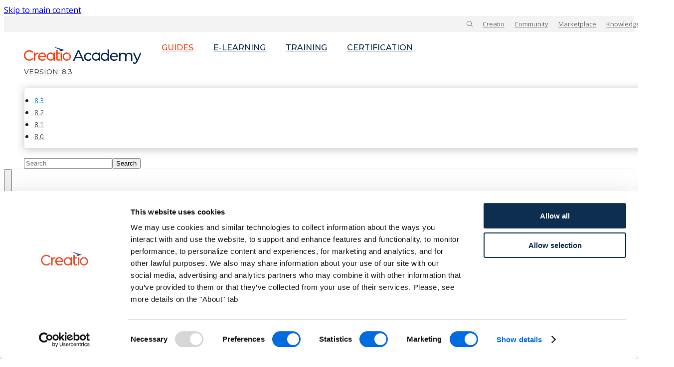

--- FILE ---
content_type: text/html; charset=utf-8
request_url: https://academy.creatio.com/docs/8.x/dev/development-on-creatio-platform/architecture/development-in-creatio/creating-applications-on-creatio-platform
body_size: 9290
content:
<!doctype html><html lang=en dir=ltr class="docs-wrapper plugin-docs plugin-id-default docs-version-current docs-doc-page docs-doc-id-undefined" data-has-hydrated=false><meta charset=UTF-8><meta name=generator content="Docusaurus v3.8.1"><title data-rh=true>Creatio development basics | Creatio Academy</title><meta data-rh=true name=viewport content="width=device-width, initial-scale=1.0"><meta data-rh=true name=twitter:card content=summary_large_image><meta data-rh=true property=og:image content=https://academy.creatio.com/docs/8.x/dev/img/OG-Creatio-Docs.jpg><meta data-rh=true name=twitter:image content=https://academy.creatio.com/docs/8.x/dev/img/OG-Creatio-Docs.jpg><meta data-rh=true property=og:url content=https://academy.creatio.com/docs/8.x/dev/development-on-creatio-platform/architecture/development-in-creatio/creating-applications-on-creatio-platform><meta data-rh=true property=og:locale content=en><meta data-rh=true name=docusaurus_locale content=en><meta data-rh=true name=docsearch:language content=en><meta data-rh=true name=docusaurus_version content=current><meta data-rh=true name=docusaurus_tag content=docs-default-current><meta data-rh=true name=docsearch:version content=current><meta data-rh=true name=docsearch:docusaurus_tag content=docs-default-current><meta data-rh=true property=og:title content="Creatio development basics | Creatio Academy"><meta data-rh=true name=description content="Creatio is a no-code platform designed to accelerate application development, implementation, and scaling. The platform is built with customization, flexibility, and scalability in mind. This makes application development possible for developers of varying skill levels – from a business analyst to a full-stack developer. Application development in Creatio allows for different levels of customization depending on the complexity and type of business goals."><meta data-rh=true property=og:description content="Creatio is a no-code platform designed to accelerate application development, implementation, and scaling. The platform is built with customization, flexibility, and scalability in mind. This makes application development possible for developers of varying skill levels – from a business analyst to a full-stack developer. Application development in Creatio allows for different levels of customization depending on the complexity and type of business goals."><link data-rh=true rel=icon href=/docs/8.x/dev/img/favicon.ico><link data-rh=true rel=canonical href=https://academy.creatio.com/docs/8.x/dev/development-on-creatio-platform/architecture/development-in-creatio/creating-applications-on-creatio-platform><link data-rh=true rel=alternate href=https://academy.creatio.com/docs/8.x/dev/development-on-creatio-platform/architecture/development-in-creatio/creating-applications-on-creatio-platform hreflang=en><link data-rh=true rel=alternate href=https://academy.creatio.com/docs/8.x/dev/development-on-creatio-platform/architecture/development-in-creatio/creating-applications-on-creatio-platform hreflang=x-default><script data-rh=true type=application/ld+json>{"@context":"https://schema.org","@type":"BreadcrumbList","itemListElement":[{"@type":"ListItem","item":"https://academy.creatio.com/docs/8.x/dev/development-on-creatio-platform/category/architecture","name":"Architecture","position":1},{"@type":"ListItem","item":"https://academy.creatio.com/docs/8.x/dev/development-on-creatio-platform/creatio-development","name":"Creatio development","position":2},{"@type":"ListItem","item":"https://academy.creatio.com/docs/8.x/dev/development-on-creatio-platform/architecture/development-in-creatio/creating-applications-on-creatio-platform","name":"Basics","position":3}]}</script><link rel=preconnect href=https://www.googletagmanager.com><script>window.dataLayer=window.dataLayer||[],function(e,t,a,n,r){e[n]=e[n]||[],e[n].push({"gtm.start":new Date().getTime(),event:"gtm.js"});var d=t.getElementsByTagName(a)[0],g=t.createElement(a);g.async=!0,g.src="https://www.googletagmanager.com/gtm.js?id="+r+("dataLayer"!=n?"&l="+n:""),d.parentNode.insertBefore(g,d)}(window,document,"script","dataLayer","GTM-5C6KM9TP")</script><link rel=stylesheet href=/docs/8.x/dev/assets/css/styles.30a0a280.css><script src=/docs/8.x/dev/assets/js/runtime~main.30e0a976.js defer></script><script src=/docs/8.x/dev/assets/js/main.9caa91fb.js defer></script><body class=navigation-with-keyboard><noscript><iframe src="https://www.googletagmanager.com/ns.html?id=GTM-5C6KM9TP" height=0 width=0 style=display:none;visibility:hidden></iframe></noscript>


<svg xmlns=http://www.w3.org/2000/svg style="display: none;"><defs>
<symbol id=theme-svg-external-link viewBox="0 0 24 24"><path fill=currentColor d="M21 13v10h-21v-19h12v2h-10v15h17v-8h2zm3-12h-10.988l4.035 4-6.977 7.07 2.828 2.828 6.977-7.07 4.125 4.172v-11z"/></symbol>
</defs></svg>
<script>!function(){var t="light",e=function(){try{return new URLSearchParams(window.location.search).get("docusaurus-theme")}catch(t){}}()||function(){try{return window.localStorage.getItem("theme")}catch(t){}}();document.documentElement.setAttribute("data-theme",e||t),document.documentElement.setAttribute("data-theme-choice",e||t)}(),function(){try{for(var[t,e]of new URLSearchParams(window.location.search).entries())if(t.startsWith("docusaurus-data-")){var a=t.replace("docusaurus-data-","data-");document.documentElement.setAttribute(a,e)}}catch(t){}}()</script><div id=__docusaurus><link rel=preload as=image href=/docs/8.x/dev/img/logo-white.svg><link rel=preload as=image href=/docs/8.x/dev/img/logo.svg><link rel=preload as=image href=https://academy.creatio.com/sites/default/files/documentation/sdk/ru/BPMonlineWebSDK/Screenshots/CreatioCustomization/7.18/scr_logic_levlels_en.png><link rel=preload as=image href=https://academy.creatio.com/sites/en/files/documentation/sdk/en/BPMonlineWebSDK/Screenshots.en/CreatioCustomization/scr_packages_approach.png><link rel=preload as=image href=/docs/8.x/dev/img/accelerate.svg><div role=region aria-label="Skip to main content"><a class=skipToContent_fXgn href=#__docusaurus_skipToContent_fallback>Skip to main content</a></div><div class=navtop><div class=container-fluid><div class=navtop__content><div class=search><form method=get><input class=search__input type=text placeholder=Search name=search><input class=search__button type=submit value=Search></form><div class=search__toggle></div></div><ul class=sites><li class=sites__item><a href=https://www.creatio.com/ rel=nofollow target=_blank>Creatio</a><li class=sites__item><a href=https://community.creatio.com/ rel=nofollow target=_blank>Community</a><li class=sites__item><a href=https://marketplace.creatio.com/ rel=nofollow target=_blank>Marketplace</a><li class=sites__item><a href=https://knowledge-hub.creatio.com/ rel=nofollow target=_blank>Knowledge Hub</a></ul></div></div></div><nav aria-label=Main class="theme-layout-navbar navbar navbar--fixed-top"><div class="navbar__inner container-fluid"><div class=navbar__items><div class=navbar__toggle><span></span></div><a class="navbar__brand navbar__brand_mobile" href=/><img src=/docs/8.x/dev/img/logo-white.svg alt="Creatio Academy"></a><a class=navbar__brand href=/><img src=/docs/8.x/dev/img/logo.svg alt="Creatio Academy"></a><a aria-current=page class="navbar__item navbar__link navbar__link--active" href=/docs/8.x/dev/>Guides</a><a href=https://academy.creatio.com/e-learning target=_blank rel="noopener noreferrer" class="navbar__item navbar__link">E-learning</a><a href=https://academy.creatio.com/training target=_blank rel="noopener noreferrer" class="navbar__item navbar__link">Training</a><a href=https://academy.creatio.com/certification target=_blank rel="noopener noreferrer" class="navbar__item navbar__link">Certification</a><div class="navbar__item dropdown dropdown--hoverable"><a aria-current=page class="navbar__link active" aria-haspopup=true aria-expanded=false role=button href=/docs/8.x/dev/development-on-creatio-platform/architecture/development-in-creatio/creating-applications-on-creatio-platform>8.3</a><ul class=dropdown__menu><li><a aria-current=page class="dropdown__link dropdown__link--active" href=/docs/8.x/dev/development-on-creatio-platform/architecture/development-in-creatio/creating-applications-on-creatio-platform>8.3</a><li><a class=dropdown__link href=/docs/8.x/dev/development-on-creatio-platform/8.2/architecture/development-in-creatio/creating-applications-on-creatio-platform>8.2</a><li><a class=dropdown__link href=/docs/8.x/dev/development-on-creatio-platform/8.1/architecture/development-in-creatio/creating-applications-on-creatio-platform>8.1</a><li><a class=dropdown__link href=/docs/8.x/dev/development-on-creatio-platform/8.0/architecture/development-in-creatio/creating-applications-on-creatio-platform>8.0</a></ul></div></div><div class="navbar__items navbar__items--right"><div class=search><form method=get><input class=search__input type=text placeholder=Search name=search><input class=search__button type=submit value=Search></form><div class=search__toggle></div></div></div></div><div role=presentation class=navbar-sidebar__backdrop></div></nav><div id=__docusaurus_skipToContent_fallback class="theme-layout-main main-wrapper mainWrapper_z2l0"><div class=docsWrapper_bSxm><button aria-label="Scroll back to top" class="clean-btn theme-back-to-top-button backToTopButton_sjWU" type=button></button><div class=container-fluid><div class=docRoot_cWv0><aside class="theme-doc-sidebar-container docSidebarContainer_YfHR"><div class=sidebarViewport_aRkj><div class="doc-menu sidebar_mhZE"><nav aria-label="Docs sidebar" class="menu thin-scrollbar menu_SIkG"><ul class="theme-doc-sidebar-menu menu__list"><li class="theme-doc-sidebar-item-category theme-doc-sidebar-item-category-level-1 menu__list-item menu__list-item--collapsed"><div class=menu__list-item-collapsible><a class="menu__link menu__link--sublist" href=/docs/8.x/dev/development-on-creatio-platform/category/getting-started>Getting started</a><button aria-label="Expand sidebar category 'Getting started'" aria-expanded=false type=button class="clean-btn menu__caret"></button></div><li class="theme-doc-sidebar-item-category theme-doc-sidebar-item-category-level-1 menu__list-item"><div class=menu__list-item-collapsible><a class="menu__link menu__link--sublist menu__link--active" href=/docs/8.x/dev/development-on-creatio-platform/category/architecture>Architecture</a><button aria-label="Collapse sidebar category 'Architecture'" aria-expanded=true type=button class="clean-btn menu__caret"></button></div><ul class=menu__list><li class="theme-doc-sidebar-item-link theme-doc-sidebar-item-link-level-2 menu__list-item"><a class=menu__link tabindex=0 href=/docs/8.x/dev/development-on-creatio-platform/architecture/creatio-platform>Platform</a><li class="theme-doc-sidebar-item-category theme-doc-sidebar-item-category-level-2 menu__list-item menu__list-item--collapsed"><div class=menu__list-item-collapsible><a class="menu__link menu__link--sublist" tabindex=0 href=/docs/8.x/dev/development-on-creatio-platform/category/microservices>Microservices</a><button aria-label="Expand sidebar category 'Microservices'" aria-expanded=false type=button class="clean-btn menu__caret"></button></div><li class="theme-doc-sidebar-item-category theme-doc-sidebar-item-category-level-2 menu__list-item"><div class=menu__list-item-collapsible><a class="menu__link menu__link--sublist menu__link--active" tabindex=0 href=/docs/8.x/dev/development-on-creatio-platform/creatio-development>Creatio development</a><button aria-label="Collapse sidebar category 'Creatio development'" aria-expanded=true type=button class="clean-btn menu__caret"></button></div><ul class=menu__list><li class="theme-doc-sidebar-item-link theme-doc-sidebar-item-link-level-3 menu__list-item"><a class="menu__link menu__link--active" aria-current=page tabindex=0 href=/docs/8.x/dev/development-on-creatio-platform/architecture/development-in-creatio/creating-applications-on-creatio-platform>Basics</a><li class="theme-doc-sidebar-item-link theme-doc-sidebar-item-link-level-3 menu__list-item"><a class=menu__link tabindex=0 href=/docs/8.x/dev/development-on-creatio-platform/architecture/development-in-creatio/no-code>No-code tools</a><li class="theme-doc-sidebar-item-link theme-doc-sidebar-item-link-level-3 menu__list-item"><a class=menu__link tabindex=0 href=/docs/8.x/dev/development-on-creatio-platform/architecture/development-in-creatio/back-end-c-sharp>Back-end (C#)</a><li class="theme-doc-sidebar-item-link theme-doc-sidebar-item-link-level-3 menu__list-item"><a class=menu__link tabindex=0 href=/docs/8.x/dev/development-on-creatio-platform/architecture/development-in-creatio/front-end-js>Front-end (JS)</a><li class="theme-doc-sidebar-item-link theme-doc-sidebar-item-link-level-3 menu__list-item"><a class=menu__link tabindex=0 href=/docs/8.x/dev/development-on-creatio-platform/architecture/development-in-creatio/integrations>Integration tools</a></ul></ul><li class="theme-doc-sidebar-item-category theme-doc-sidebar-item-category-level-1 menu__list-item menu__list-item--collapsed"><div class=menu__list-item-collapsible><a class="menu__link menu__link--sublist" href=/docs/8.x/dev/development-on-creatio-platform/category/development-tools>Development tools</a><button aria-label="Expand sidebar category 'Development tools'" aria-expanded=false type=button class="clean-btn menu__caret"></button></div><li class="theme-doc-sidebar-item-category theme-doc-sidebar-item-category-level-1 menu__list-item menu__list-item--collapsed"><div class=menu__list-item-collapsible><a class="menu__link menu__link--sublist" href=/docs/8.x/dev/development-on-creatio-platform/category/back-end-development>Back-end development</a><button aria-label="Expand sidebar category 'Back-end development'" aria-expanded=false type=button class="clean-btn menu__caret"></button></div><li class="theme-doc-sidebar-item-category theme-doc-sidebar-item-category-level-1 menu__list-item menu__list-item--collapsed"><div class=menu__list-item-collapsible><a class="menu__link menu__link--sublist" href=/docs/8.x/dev/development-on-creatio-platform/category/front-end-development>Front-end development</a><button aria-label="Expand sidebar category 'Front-end development'" aria-expanded=false type=button class="clean-btn menu__caret"></button></div><li class="theme-doc-sidebar-item-category theme-doc-sidebar-item-category-level-1 menu__list-item menu__list-item--collapsed"><div class=menu__list-item-collapsible><a class="menu__link menu__link--sublist" href=/docs/8.x/dev/development-on-creatio-platform/category/platform-customization>Platform customization</a><button aria-label="Expand sidebar category 'Platform customization'" aria-expanded=false type=button class="clean-btn menu__caret"></button></div><li class="theme-doc-sidebar-item-category theme-doc-sidebar-item-category-level-1 menu__list-item menu__list-item--collapsed"><div class=menu__list-item-collapsible><a class="menu__link menu__link--sublist" href=/docs/8.x/dev/development-on-creatio-platform/category/integrations-tools>Integrations tools</a><button aria-label="Expand sidebar category 'Integrations tools'" aria-expanded=false type=button class="clean-btn menu__caret"></button></div></ul></nav></div></div></aside><main class=docMainContainer_hjYf><div class=container><div class=row><div class="col docItemCol_z5aJ"><div class=docItemContainer_c0TR><article><nav class="theme-doc-breadcrumbs breadcrumbsContainer_Z_bl" aria-label=Breadcrumbs><ul class=breadcrumbs><li class=breadcrumbs__item><a aria-label="Home page" class=breadcrumbs__link href=/docs/8.x/dev/><svg viewBox="0 0 24 24" class=breadcrumbHomeIcon_YNFT><path d="M10 19v-5h4v5c0 .55.45 1 1 1h3c.55 0 1-.45 1-1v-7h1.7c.46 0 .68-.57.33-.87L12.67 3.6c-.38-.34-.96-.34-1.34 0l-8.36 7.53c-.34.3-.13.87.33.87H5v7c0 .55.45 1 1 1h3c.55 0 1-.45 1-1z" fill=currentColor /></svg></a><li class=breadcrumbs__item><a class=breadcrumbs__link href=/docs/8.x/dev/development-on-creatio-platform/category/architecture><span>Architecture</span></a><li class=breadcrumbs__item><a class=breadcrumbs__link href=/docs/8.x/dev/development-on-creatio-platform/creatio-development><span>Creatio development</span></a><li class="breadcrumbs__item breadcrumbs__item--active"><span class=breadcrumbs__link>Basics</span></ul></nav><div class=creatio-tags><div class=creatio-tags__content><span class="theme-doc-version-badge badge badge--secondary">Version: 8.3</span></div></div><div class="tocCollapsible_ETCw theme-doc-toc-mobile tocMobile_bxCs"><button type=button class="clean-btn tocCollapsibleButton_TO0P">On this page</button></div><div class="theme-doc-markdown markdown"><header><h1>Creatio development basics</h1></header><div class=difficulty-level><span class=difficulty-level-beginner>Level: <!-- -->beginner</span></div>
<p><strong>Creatio</strong> is a no-code platform designed to accelerate application development, implementation, and scaling. The platform is built with customization, flexibility, and scalability in mind. This makes application development possible for developers of varying skill levels – from a business analyst to a full-stack developer. Application development in Creatio allows for different levels of customization depending on the complexity and type of business goals.</p>
<h2 class="anchor anchorWithStickyNavbar_LWe7" id=title-1179-1>Creatio customization levels<a href=#title-1179-1 class=hash-link aria-label="Direct link to Creatio customization levels" title="Direct link to Creatio customization levels">​</a></h2>
<p>Creatio architecture comprises several logical levels of interaction:</p>
<figure><figcaption> <a id="" name=""></a></figcaption><div class=img-cotainer><img src=https://academy.creatio.com/sites/default/files/documentation/sdk/ru/BPMonlineWebSDK/Screenshots/CreatioCustomization/7.18/scr_logic_levlels_en.png alt=""></div></figure>
<p>Note that the Creatio core level is an unmodifiable component. Development in Creatio is done on the configuration and database levels.</p>
<h3 class="anchor anchorWithStickyNavbar_LWe7" id=title-1179-2>Database<a href=#title-1179-2 class=hash-link aria-label="Direct link to Database" title="Direct link to Database">​</a></h3>
<p><strong>Database</strong> is the physical data storage level. The database stores client data, application settings, and access permissions.</p>
<p>Creatio tools let users work with data in the UI. As such, you do not need to work with database objects directly.</p>
<p>For certain tasks, the database level development is the most logical solution and the fastest method. You can implement custom business logic on the database level using views and stored procedures. Afterwards, you can call the business logic from custom schemas.</p>
<h3 class="anchor anchorWithStickyNavbar_LWe7" id=title-1179-3>Core<a href=#title-1179-3 class=hash-link aria-label="Direct link to Core" title="Direct link to Core">​</a></h3>
<p>The <strong>core</strong> is an unmodifiable part of Creatio. It is a set of libraries implementing the base Creatio functionality.</p>
<p>The <strong>back-end libraries</strong> are written in C# with the .NET Framework platform classes. Developers can create back-end class instances and use the the back-end libraries, but they cannot make any changes to these classes and libraries.</p>
<p>The main <strong>back-end core components</strong>:</p>
<ul>
<li><a href="https://academy.creatio.com/documents?ver=8.3&id=15246" target=_blank rel="noopener noreferrer">ORM data model</a> and its operation methods. In most cases, we recommend using the object model, though the back-end core components also allow for direct access to the database.</li>
<li><a href="https://academy.creatio.com/documents?ver=8.3&id=15121" target=_blank rel="noopener noreferrer">Packages</a> and replacement mechanism.</li>
<li>Creatio <a href="https://academy.creatio.com/documents?ver=8.3&id=15262" target=_blank rel="noopener noreferrer">web services</a>.</li>
<li>The main designer and Creatio section <a href=https:///academy.creatio.com/docs/8.x/no-code-customization/category/ui-and-business-logic-customization target=_blank rel="noopener noreferrer">functionality</a>.</li>
<li>Third-party service <a href="https://academy.creatio.com/documents?ver=8.3&id=15085" target=_blank rel="noopener noreferrer">integration libraries</a>.</li>
<li><a href="https://academy.creatio.com/documents?ver=8.3&id=15441" target=_blank rel="noopener noreferrer">Business process service</a> (<code>ProcessEngineService.svc</code>). This Creatio element executes algorithms depicted as flowcharts.</li>
</ul>
<p>The <strong>front-end core classes</strong> are written in JavaScript on top of different frameworks. Developers can use these classes to create UI and implement other browser-side business goals. The main <strong>purpose</strong> of the front-end core components is to manage the operation of client modules.</p>
<p>The main <strong>front-end core components</strong>:</p>
<ul>
<li><a href=https://academy.creatio.com/api/netcoreapi/8.0.0/api/index.html target=_blank rel="noopener noreferrer">External libraries</a> of client frameworks.</li>
<li><a href=https://academy.creatio.com/docs/8.x/dev/development-on-creatio-platform/category/sandbox target=_blank rel="noopener noreferrer">Sandbox</a> – a special client core component that manages the message exchange between client modules.</li>
<li><a href=https://academy.creatio.com/docs/8.x/dev/development-on-creatio-platform/category/modules target=_blank rel="noopener noreferrer">Base modules</a> – JavaScript files that implement the functionality of the primary Creatio objects.</li>
</ul>
<h3 class="anchor anchorWithStickyNavbar_LWe7" id=title-1179-4>Configuration<a href=#title-1179-4 class=hash-link aria-label="Direct link to Configuration" title="Direct link to Configuration">​</a></h3>
<p>The <strong>configuration</strong> is functionality available for Creatio users of a specific workspace, namely:</p>
<ul>
<li>Server logic.</li>
<li>Classes generated by Creatio settings automatically.</li>
<li>Client logic (pages, buttons, actions, reports, business processes, and other schemas).</li>
</ul>
<p>The configuration is an easily modifiable part of Creatio. A specific configuration constitutes the following schema types:</p>
<ul>
<li>Object – data-storing entities that combine a table in the database and a class on the server’s end.</li>
<li>Business-process – configurable elements that depict a user action flowchart.</li>
<li>Client module</li>
<li>Server module</li>
</ul>
<h2 class="anchor anchorWithStickyNavbar_LWe7" id=title-1179-5>Application development tools<a href=#title-1179-5 class=hash-link aria-label="Direct link to Application development tools" title="Direct link to Application development tools">​</a></h2>
<p>Creatio provides a wide variety of tools to create new and modify existing applications.</p>
<h3 class="anchor anchorWithStickyNavbar_LWe7" id=title-1179-6>Open source technologies<a href=#title-1179-6 class=hash-link aria-label="Direct link to Open source technologies" title="Direct link to Open source technologies">​</a></h3>
<p>Support of standard programming languages and frameworks streamlines the development and troubleshooting, as well as makes it easier to find qualified specialists with the necessary technology stack.</p>
<p>The <strong>built-in IDE</strong> lets you implement complex business logic, integrations, and customizations, accelerating many common configuration procedures. Use C# and JavaScript to solve the following <strong>problems</strong>:</p>
<ul>
<li>Expanding and modifying Creatio functions.</li>
<li>Organizing the interaction with version control systems.</li>
<li>Migrating changes between the development, testing, and production environments.</li>
</ul>
<p>Creatio supports <strong>third-party IDEs</strong> (e.g., Microsoft Visual Studio, VS Code, Rider) that let developers work with projects in a local <a href="https://academy.creatio.com/documents?ver=8.3&id=15111&anchor=title-2098-3" target=_blank rel="noopener noreferrer">file system</a>. The familiarity of the IDE, as well as the variety of plug-ins, extensions, and version control system integrations, etc., streamline the development. Developers can save time spent on learning new tools and concentrate on coding.</p>
<h3 class="anchor anchorWithStickyNavbar_LWe7" id=title-1179-7>No-code development<a href=#title-1179-7 class=hash-link aria-label="Direct link to No-code development" title="Direct link to No-code development">​</a></h3>
<p>The no-code development <strong>tools</strong> are a set of drag-and-drop UI editors. They let you solve the following <strong>problems</strong>:</p>
<ul>
<li>Business process and dynamic case automation.</li>
<li>Data structure modeling.</li>
<li>UI modeling for web and mobile apps.</li>
<li>Dashboard creation and report building.</li>
<li>Integration setup.</li>
<li>Predictive model building, etc.</li>
</ul>
<p>The no-code tools cover most use cases. Minimal coding, as well as easily accessible built-in tools, let business experts, power users, analysts, and <a href=https://www.gartner.com/en/information-technology/glossary/citizen-developer target=_blank rel="noopener noreferrer">citizen developers</a>. Learn more about no-code tools: <a href="https://academy.creatio.com/documents?ver=8.3&id=15082" target=_blank rel="noopener noreferrer">No-code</a>.</p>
<h3 class="anchor anchorWithStickyNavbar_LWe7" id=title-1179-8>Package mechanism<a href=#title-1179-8 class=hash-link aria-label="Direct link to Package mechanism" title="Direct link to Package mechanism">​</a></h3>
<p>Regardless of the tools used to customize the platform, Creatio bundles all changes into one or more <a href="https://academy.creatio.com/documents?ver=8.3&id=15121" target=_blank rel="noopener noreferrer">packages</a> – key Creatio architecture components. The package architecture lets you create separate modules from autonomous code blocks, as well as control the package hierarchy and versioning. That way you can expand the configuration, as well as migrate changes between the development, testing, and production environments, faster. The <a href=https://marketplace.creatio.com/ target=_blank rel="noopener noreferrer">Marketplace</a> solutions are based on the same mechanism.</p>
<p><strong>Any Creatio product</strong> is a set of packages installed on top of the Creatio core. A package contains object schemas, the source code, business processes, reports, etc. It also may contain third-party assemblies, SQL scripts, system settings, and custom data.</p>
<figure><figcaption> <a id="" name=""></a></figcaption><div class=img-cotainer><img src=https://academy.creatio.com/sites/en/files/documentation/sdk/en/BPMonlineWebSDK/Screenshots.en/CreatioCustomization/scr_packages_approach.png alt=""></div></figure>
<p>Creatio extension model is based on the <strong>open-closed principle</strong>, where major application logic is closed for direct manipulations but open for extensions with user-made packages. A package from another publisher (an integrator partner, a Marketplace developer, or a customer) can expand any package. This allows the platform to combine out-of-the box products, marketplace solutions, and client customizations effectively in almost any variation.</p>
<p>The <strong>package architecture</strong> is the main way to deliver and deploy custom applications, extensions, and templates, seamlessly integrated with Creatio Marketplace. Creatio Marketplace is an ecosystem for developing, distributing, and acquiring customizations – from custom apps and templates to updates and changes to industry applications.</p>
<p>Packages do not affect the core platform logic, allowing for smooth delivery of updates to Creatio Core, as well as parallel deployment and updates to generic functions.</p>
<h3 class="anchor anchorWithStickyNavbar_LWe7" id=title-1179-9>DBMS–independent architecture and Creatio’s ORM<a href=#title-1179-9 class=hash-link aria-label="Direct link to DBMS–independent architecture and Creatio’s ORM" title="Direct link to DBMS–independent architecture and Creatio’s ORM">​</a></h3>
<p>Creatio is a <strong>DBMS-independent platform</strong> based on its own <a href="https://academy.creatio.com/documents?ver=8.3&id=15246" target=_blank rel="noopener noreferrer">ORM</a>. This allows the developers to build and deliver custom apps to various PostgreSQL, or Microsoft SQL Server configurations easily without any changes to the codebase.</p>
<h3 class="anchor anchorWithStickyNavbar_LWe7" id=title-1179-10>Process-based business logic<a href=#title-1179-10 class=hash-link aria-label="Direct link to Process-based business logic" title="Direct link to Process-based business logic">​</a></h3>
<p>This is an environment where full-stack developers and business analysts interact. Users can create their own business logic by simply designing the needed processes in a drag-and-drop business process editor. Learn more about working with business processes: <a href=https://academy.creatio.com/docs/8.x/no-code-customization/category/bpm-tools target=_blank rel="noopener noreferrer">BPM tools</a> (user documentation).</p>
<h3 class="anchor anchorWithStickyNavbar_LWe7" id=title-1179-11>Integrations<a href=#title-1179-11 class=hash-link aria-label="Direct link to Integrations" title="Direct link to Integrations">​</a></h3>
<p>Creatio provides all necessary tools for third-party system and app <a href="https://academy.creatio.com/documents?ver=8.3&id=15111&anchor=title-2098-3" target=_blank rel="noopener noreferrer">integration</a>, including the support of the REST API, OData protocol, SOAP services, OAuth and LDAP authentication. You can develop integrations as parts of either Creatio or a third-party app. Complex tools ensure data security both during the integration for identification and access control, and during the user structure management.</p>
<hr>
<h2 class="anchor anchorWithStickyNavbar_LWe7" id=see-also>See also<a href=#see-also class=hash-link aria-label="Direct link to See also" title="Direct link to See also">​</a></h2>
<p><a href="https://academy.creatio.com/documents?ver=8.3&id=15083" target=_blank rel="noopener noreferrer">Back-end (C#)</a></p>
<p><a href="https://academy.creatio.com/documents?ver=8.3&id=15084" target=_blank rel="noopener noreferrer">Front-end (JS)</a></p>
<p><a href="https://academy.creatio.com/documents?ver=8.3&id=15085" target=_blank rel="noopener noreferrer">Integrations</a></p>
<hr>
<h2 class="anchor anchorWithStickyNavbar_LWe7" id=e-learning-courses>E-learning courses<a href=#e-learning-courses class=hash-link aria-label="Direct link to E-learning courses" title="Direct link to E-learning courses">​</a></h2>
<p><a href=https://academy.creatio.com/online-courses/setup-and-administration target=_blank rel="noopener noreferrer">Setup and administration</a></p>
<p><a href=https://academy.creatio.com/e-learning/development-creatio-platform target=_blank rel="noopener noreferrer">Development on Creatio platform</a></div></article><nav class=pagination-nav aria-label="Docs pages"><a class="pagination-nav__link pagination-nav__link--prev" href=/docs/8.x/dev/development-on-creatio-platform/creatio-development><div class=pagination-nav__sublabel>Previous</div><div class=pagination-nav__label>Creatio development</div></a><a class="pagination-nav__link pagination-nav__link--next" href=/docs/8.x/dev/development-on-creatio-platform/architecture/development-in-creatio/no-code><div class=pagination-nav__sublabel>Next</div><div class=pagination-nav__label>No-code tools</div></a></nav></div></div><div class="col col--3"><div class="tableOfContents_bqdL thin-scrollbar theme-doc-toc-desktop"><ul class="table-of-contents table-of-contents__left-border"><li><a href=#title-1179-1 class="table-of-contents__link toc-highlight">Creatio customization levels</a><ul><li><a href=#title-1179-2 class="table-of-contents__link toc-highlight">Database</a><li><a href=#title-1179-3 class="table-of-contents__link toc-highlight">Core</a><li><a href=#title-1179-4 class="table-of-contents__link toc-highlight">Configuration</a></ul><li><a href=#title-1179-5 class="table-of-contents__link toc-highlight">Application development tools</a><ul><li><a href=#title-1179-6 class="table-of-contents__link toc-highlight">Open source technologies</a><li><a href=#title-1179-7 class="table-of-contents__link toc-highlight">No-code development</a><li><a href=#title-1179-8 class="table-of-contents__link toc-highlight">Package mechanism</a><li><a href=#title-1179-9 class="table-of-contents__link toc-highlight">DBMS–independent architecture and Creatio’s ORM</a><li><a href=#title-1179-10 class="table-of-contents__link toc-highlight">Process-based business logic</a><li><a href=#title-1179-11 class="table-of-contents__link toc-highlight">Integrations</a></ul><li><a href=#see-also class="table-of-contents__link toc-highlight">See also</a><li><a href=#e-learning-courses class="table-of-contents__link toc-highlight">E-learning courses</a></ul></div></div></div></div></main></div></div></div></div><footer class=footer><div class=footer__top><div class="container container-fluid"><div class=footer__cont><div class=footer__logo><img src=/docs/8.x/dev/img/accelerate.svg alt="" class="footer__logo themedComponent_mlkZ themedComponent--light_NVdE" width=271.4 height=38><img src=/docs/8.x/dev/img/accelerate.svg alt="" class="footer__logo themedComponent_mlkZ themedComponent--dark_xIcU" width=271.4 height=38></div><div class="row footer__links"><div class="col footer__col"><ul class="footer__items clean-list"><li class=footer__item><a href=https://www.facebook.com/CreatioCompany target=_blank rel="noopener noreferrer" class=footer__link-item>Facebook<svg width=13.5 height=13.5 aria-hidden=true class=iconExternalLink_nPIU><use href=#theme-svg-external-link /></svg></a><li class=footer__item><a href=https://www.linkedin.com/company/creatioglobal target=_blank rel="noopener noreferrer" class=footer__link-item>LinkedIn<svg width=13.5 height=13.5 aria-hidden=true class=iconExternalLink_nPIU><use href=#theme-svg-external-link /></svg></a><li class=footer__item><a href=https://www.youtube.com/c/creatio target=_blank rel="noopener noreferrer" class=footer__link-item>YouTube<svg width=13.5 height=13.5 aria-hidden=true class=iconExternalLink_nPIU><use href=#theme-svg-external-link /></svg></a><li class=footer__item><a href=https://www.twitter.com/Creatio_Global target=_blank rel="noopener noreferrer" class=footer__link-item>Twitter<svg width=13.5 height=13.5 aria-hidden=true class=iconExternalLink_nPIU><use href=#theme-svg-external-link /></svg></a><li class=footer__item><a href=https://www.owler.com/company/Creatio target=_blank rel="noopener noreferrer" class=footer__link-item>Owler<svg width=13.5 height=13.5 aria-hidden=true class=iconExternalLink_nPIU><use href=#theme-svg-external-link /></svg></a></ul></div><div class="col footer__col"><div class=footer__title>Connect with us</div><ul class="footer__items clean-list"><li class=footer__item><a href="tel:+1 617 765 7997" target=_blank rel="noopener noreferrer" class=footer__link-item>US: +1 617 765 7997</a><li class=footer__item><a href="tel:+44 20 3384 0040" target=_blank rel="noopener noreferrer" class=footer__link-item>UK: +44 20 3384 0040</a><li class=footer__item><a href="tel:+61 261 452 888" target=_blank rel="noopener noreferrer" class=footer__link-item>AU: +61 261 452 888</a></ul></div><div class="col footer__col"><div class=footer__title> </div><ul class="footer__items clean-list"><li class=footer__item><a href=mailto:info@creatio.com target=_blank rel="noopener noreferrer" class=footer__link-item>info@creatio.com</a><li class=footer__item><a href=mailto:info@creatio.com target=_blank rel="noopener noreferrer" class=footer__link-item>support@creatio.com</a></ul></div></div></div></div></div><div class=footer__bottom><div class="container container-fluid"><div class=footer__copyright>© 2025 Creatio. All rights reserved.  |  <a href=https://www.creatio.com/privacy-policy target=_blank>Privacy Policy</a></div></div></div></footer></div>

--- FILE ---
content_type: text/css; charset=utf-8
request_url: https://academy.creatio.com/docs/8.x/dev/assets/css/styles.30a0a280.css
body_size: 127886
content:
@import "https://fonts.googleapis.com/css2?family=Montserrat:wght@400;500;600&family=Open+Sans:wght@400;500;600&display=swap";@layer docusaurus.infima{:root{--ifm-color-scheme:light;--ifm-dark-value:10%;--ifm-darker-value:15%;--ifm-darkest-value:30%;--ifm-light-value:15%;--ifm-lighter-value:30%;--ifm-lightest-value:50%;--ifm-contrast-background-value:90%;--ifm-contrast-foreground-value:70%;--ifm-contrast-background-dark-value:70%;--ifm-contrast-foreground-dark-value:90%;--ifm-color-primary:#3578e5;--ifm-color-secondary:#ebedf0;--ifm-color-success:#00a400;--ifm-color-info:#54c7ec;--ifm-color-warning:#ffba00;--ifm-color-danger:#fa383e;--ifm-color-primary-dark:#306cce;--ifm-color-primary-darker:#2d66c3;--ifm-color-primary-darkest:#2554a0;--ifm-color-primary-light:#538ce9;--ifm-color-primary-lighter:#72a1ed;--ifm-color-primary-lightest:#9abcf2;--ifm-color-primary-contrast-background:#ebf2fc;--ifm-color-primary-contrast-foreground:#102445;--ifm-color-secondary-dark:#d4d5d8;--ifm-color-secondary-darker:#c8c9cc;--ifm-color-secondary-darkest:#a4a6a8;--ifm-color-secondary-light:#eef0f2;--ifm-color-secondary-lighter:#f1f2f5;--ifm-color-secondary-lightest:#f5f6f8;--ifm-color-secondary-contrast-background:#fdfdfe;--ifm-color-secondary-contrast-foreground:#474748;--ifm-color-success-dark:#009400;--ifm-color-success-darker:#008b00;--ifm-color-success-darkest:#007300;--ifm-color-success-light:#26b226;--ifm-color-success-lighter:#4dbf4d;--ifm-color-success-lightest:#80d280;--ifm-color-success-contrast-background:#e6f6e6;--ifm-color-success-contrast-foreground:#003100;--ifm-color-info-dark:#4cb3d4;--ifm-color-info-darker:#47a9c9;--ifm-color-info-darkest:#3b8ba5;--ifm-color-info-light:#6ecfef;--ifm-color-info-lighter:#87d8f2;--ifm-color-info-lightest:#aae3f6;--ifm-color-info-contrast-background:#eef9fd;--ifm-color-info-contrast-foreground:#193c47;--ifm-color-warning-dark:#e6a700;--ifm-color-warning-darker:#d99e00;--ifm-color-warning-darkest:#b38200;--ifm-color-warning-light:#ffc426;--ifm-color-warning-lighter:#ffcf4d;--ifm-color-warning-lightest:#ffdd80;--ifm-color-warning-contrast-background:#fff8e6;--ifm-color-warning-contrast-foreground:#4d3800;--ifm-color-danger-dark:#e13238;--ifm-color-danger-darker:#d53035;--ifm-color-danger-darkest:#af272b;--ifm-color-danger-light:#fb565b;--ifm-color-danger-lighter:#fb7478;--ifm-color-danger-lightest:#fd9c9f;--ifm-color-danger-contrast-background:#ffebec;--ifm-color-danger-contrast-foreground:#4b1113;--ifm-color-white:#fff;--ifm-color-black:#000;--ifm-color-gray-0:var(--ifm-color-white);--ifm-color-gray-100:#f5f6f7;--ifm-color-gray-200:#ebedf0;--ifm-color-gray-300:#dadde1;--ifm-color-gray-400:#ccd0d5;--ifm-color-gray-500:#bec3c9;--ifm-color-gray-600:#8d949e;--ifm-color-gray-700:#606770;--ifm-color-gray-800:#444950;--ifm-color-gray-900:#1c1e21;--ifm-color-gray-1000:var(--ifm-color-black);--ifm-color-emphasis-0:var(--ifm-color-gray-0);--ifm-color-emphasis-100:var(--ifm-color-gray-100);--ifm-color-emphasis-200:var(--ifm-color-gray-200);--ifm-color-emphasis-300:var(--ifm-color-gray-300);--ifm-color-emphasis-400:var(--ifm-color-gray-400);--ifm-color-emphasis-500:var(--ifm-color-gray-500);--ifm-color-emphasis-600:var(--ifm-color-gray-600);--ifm-color-emphasis-700:var(--ifm-color-gray-700);--ifm-color-emphasis-800:var(--ifm-color-gray-800);--ifm-color-emphasis-900:var(--ifm-color-gray-900);--ifm-color-emphasis-1000:var(--ifm-color-gray-1000);--ifm-color-content:var(--ifm-color-emphasis-900);--ifm-color-content-inverse:var(--ifm-color-emphasis-0);--ifm-color-content-secondary:#525860;--ifm-background-color:transparent;--ifm-background-surface-color:var(--ifm-color-content-inverse);--ifm-global-border-width:1px;--ifm-global-radius:.4rem;--ifm-hover-overlay:#0000000d;--ifm-font-color-base:var(--ifm-color-content);--ifm-font-color-base-inverse:var(--ifm-color-content-inverse);--ifm-font-color-secondary:var(--ifm-color-content-secondary);--ifm-font-family-base:system-ui,-apple-system,Segoe UI,Roboto,Ubuntu,Cantarell,Noto Sans,sans-serif,BlinkMacSystemFont,"Segoe UI",Helvetica,Arial,sans-serif,"Apple Color Emoji","Segoe UI Emoji","Segoe UI Symbol";--ifm-font-family-monospace:SFMono-Regular,Menlo,Monaco,Consolas,"Liberation Mono","Courier New",monospace;--ifm-font-size-base:100%;--ifm-font-weight-light:300;--ifm-font-weight-normal:400;--ifm-font-weight-semibold:500;--ifm-font-weight-bold:700;--ifm-font-weight-base:var(--ifm-font-weight-normal);--ifm-line-height-base:1.65;--ifm-global-spacing:1rem;--ifm-spacing-vertical:var(--ifm-global-spacing);--ifm-spacing-horizontal:var(--ifm-global-spacing);--ifm-transition-fast:.2s;--ifm-transition-slow:.4s;--ifm-transition-timing-default:cubic-bezier(.08,.52,.52,1);--ifm-global-shadow-lw:0 1px 2px 0 #0000001a;--ifm-global-shadow-md:0 5px 40px #0003;--ifm-global-shadow-tl:0 12px 28px 0 #0003,0 2px 4px 0 #0000001a;--ifm-z-index-dropdown:100;--ifm-z-index-fixed:200;--ifm-z-index-overlay:400;--ifm-container-width:1140px;--ifm-container-width-xl:1320px;--ifm-code-background:#f6f7f8;--ifm-code-border-radius:var(--ifm-global-radius);--ifm-code-font-size:90%;--ifm-code-padding-horizontal:.1rem;--ifm-code-padding-vertical:.1rem;--ifm-pre-background:var(--ifm-code-background);--ifm-pre-border-radius:var(--ifm-code-border-radius);--ifm-pre-color:inherit;--ifm-pre-line-height:1.45;--ifm-pre-padding:1rem;--ifm-heading-color:inherit;--ifm-heading-margin-top:0;--ifm-heading-margin-bottom:var(--ifm-spacing-vertical);--ifm-heading-font-family:var(--ifm-font-family-base);--ifm-heading-font-weight:var(--ifm-font-weight-bold);--ifm-heading-line-height:1.25;--ifm-h1-font-size:2rem;--ifm-h2-font-size:1.5rem;--ifm-h3-font-size:1.25rem;--ifm-h4-font-size:1rem;--ifm-h5-font-size:.875rem;--ifm-h6-font-size:.85rem;--ifm-image-alignment-padding:1.25rem;--ifm-leading-desktop:1.25;--ifm-leading:calc(var(--ifm-leading-desktop)*1rem);--ifm-list-left-padding:2rem;--ifm-list-margin:1rem;--ifm-list-item-margin:.25rem;--ifm-list-paragraph-margin:1rem;--ifm-table-cell-padding:.75rem;--ifm-table-background:transparent;--ifm-table-stripe-background:#00000008;--ifm-table-border-width:1px;--ifm-table-border-color:var(--ifm-color-emphasis-300);--ifm-table-head-background:inherit;--ifm-table-head-color:inherit;--ifm-table-head-font-weight:var(--ifm-font-weight-bold);--ifm-table-cell-color:inherit;--ifm-link-color:var(--ifm-color-primary);--ifm-link-decoration:none;--ifm-link-hover-color:var(--ifm-link-color);--ifm-link-hover-decoration:underline;--ifm-paragraph-margin-bottom:var(--ifm-leading);--ifm-blockquote-font-size:var(--ifm-font-size-base);--ifm-blockquote-border-left-width:2px;--ifm-blockquote-padding-horizontal:var(--ifm-spacing-horizontal);--ifm-blockquote-padding-vertical:0;--ifm-blockquote-shadow:none;--ifm-blockquote-color:var(--ifm-color-emphasis-800);--ifm-blockquote-border-color:var(--ifm-color-emphasis-300);--ifm-hr-background-color:var(--ifm-color-emphasis-500);--ifm-hr-height:1px;--ifm-hr-margin-vertical:1.5rem;--ifm-scrollbar-size:7px;--ifm-scrollbar-track-background-color:#f1f1f1;--ifm-scrollbar-thumb-background-color:silver;--ifm-scrollbar-thumb-hover-background-color:#a7a7a7;--ifm-alert-background-color:inherit;--ifm-alert-border-color:inherit;--ifm-alert-border-radius:var(--ifm-global-radius);--ifm-alert-border-width:0px;--ifm-alert-border-left-width:5px;--ifm-alert-color:var(--ifm-font-color-base);--ifm-alert-padding-horizontal:var(--ifm-spacing-horizontal);--ifm-alert-padding-vertical:var(--ifm-spacing-vertical);--ifm-alert-shadow:var(--ifm-global-shadow-lw);--ifm-avatar-intro-margin:1rem;--ifm-avatar-intro-alignment:inherit;--ifm-avatar-photo-size:3rem;--ifm-badge-background-color:inherit;--ifm-badge-border-color:inherit;--ifm-badge-border-radius:var(--ifm-global-radius);--ifm-badge-border-width:var(--ifm-global-border-width);--ifm-badge-color:var(--ifm-color-white);--ifm-badge-padding-horizontal:calc(var(--ifm-spacing-horizontal)*.5);--ifm-badge-padding-vertical:calc(var(--ifm-spacing-vertical)*.25);--ifm-breadcrumb-border-radius:1.5rem;--ifm-breadcrumb-spacing:.5rem;--ifm-breadcrumb-color-active:var(--ifm-color-primary);--ifm-breadcrumb-item-background-active:var(--ifm-hover-overlay);--ifm-breadcrumb-padding-horizontal:.8rem;--ifm-breadcrumb-padding-vertical:.4rem;--ifm-breadcrumb-size-multiplier:1;--ifm-breadcrumb-separator:url("data:image/svg+xml;utf8,<svg xmlns=\"http://www.w3.org/2000/svg\" x=\"0px\" y=\"0px\" viewBox=\"0 0 256 256\"><g><g><polygon points=\"79.093,0 48.907,30.187 146.72,128 48.907,225.813 79.093,256 207.093,128\"/></g></g><g></g><g></g><g></g><g></g><g></g><g></g><g></g><g></g><g></g><g></g><g></g><g></g><g></g><g></g><g></g></svg>");--ifm-breadcrumb-separator-filter:none;--ifm-breadcrumb-separator-size:.5rem;--ifm-breadcrumb-separator-size-multiplier:1.25;--ifm-button-background-color:inherit;--ifm-button-border-color:var(--ifm-button-background-color);--ifm-button-border-width:var(--ifm-global-border-width);--ifm-button-color:var(--ifm-font-color-base-inverse);--ifm-button-font-weight:var(--ifm-font-weight-bold);--ifm-button-padding-horizontal:1.5rem;--ifm-button-padding-vertical:.375rem;--ifm-button-size-multiplier:1;--ifm-button-transition-duration:var(--ifm-transition-fast);--ifm-button-border-radius:calc(var(--ifm-global-radius)*var(--ifm-button-size-multiplier));--ifm-button-group-spacing:2px;--ifm-card-background-color:var(--ifm-background-surface-color);--ifm-card-border-radius:calc(var(--ifm-global-radius)*2);--ifm-card-horizontal-spacing:var(--ifm-global-spacing);--ifm-card-vertical-spacing:var(--ifm-global-spacing);--ifm-toc-border-color:var(--ifm-color-emphasis-300);--ifm-toc-link-color:var(--ifm-color-content-secondary);--ifm-toc-padding-vertical:.5rem;--ifm-toc-padding-horizontal:.5rem;--ifm-dropdown-background-color:var(--ifm-background-surface-color);--ifm-dropdown-font-weight:var(--ifm-font-weight-semibold);--ifm-dropdown-link-color:var(--ifm-font-color-base);--ifm-dropdown-hover-background-color:var(--ifm-hover-overlay);--ifm-footer-background-color:var(--ifm-color-emphasis-100);--ifm-footer-color:inherit;--ifm-footer-link-color:var(--ifm-color-emphasis-700);--ifm-footer-link-hover-color:var(--ifm-color-primary);--ifm-footer-link-horizontal-spacing:.5rem;--ifm-footer-padding-horizontal:calc(var(--ifm-spacing-horizontal)*2);--ifm-footer-padding-vertical:calc(var(--ifm-spacing-vertical)*2);--ifm-footer-title-color:inherit;--ifm-footer-logo-max-width:min(30rem,90vw);--ifm-hero-background-color:var(--ifm-background-surface-color);--ifm-hero-text-color:var(--ifm-color-emphasis-800);--ifm-menu-color:var(--ifm-color-emphasis-700);--ifm-menu-color-active:var(--ifm-color-primary);--ifm-menu-color-background-active:var(--ifm-hover-overlay);--ifm-menu-color-background-hover:var(--ifm-hover-overlay);--ifm-menu-link-padding-horizontal:.75rem;--ifm-menu-link-padding-vertical:.375rem;--ifm-menu-link-sublist-icon:url("data:image/svg+xml;utf8,<svg xmlns=\"http://www.w3.org/2000/svg\" width=\"16px\" height=\"16px\" viewBox=\"0 0 24 24\"><path fill=\"rgba(0,0,0,0.5)\" d=\"M7.41 15.41L12 10.83l4.59 4.58L18 14l-6-6-6 6z\"></path></svg>");--ifm-menu-link-sublist-icon-filter:none;--ifm-navbar-background-color:var(--ifm-background-surface-color);--ifm-navbar-height:3.75rem;--ifm-navbar-item-padding-horizontal:.75rem;--ifm-navbar-item-padding-vertical:.25rem;--ifm-navbar-link-color:var(--ifm-font-color-base);--ifm-navbar-link-hover-color:var(--ifm-color-primary);--ifm-navbar-link-active-color:var(--ifm-link-color);--ifm-navbar-padding-horizontal:var(--ifm-spacing-horizontal);--ifm-navbar-padding-vertical:calc(var(--ifm-spacing-vertical)*.5);--ifm-navbar-shadow:var(--ifm-global-shadow-lw);--ifm-navbar-search-input-background-color:var(--ifm-color-emphasis-200);--ifm-navbar-search-input-color:var(--ifm-color-emphasis-800);--ifm-navbar-search-input-placeholder-color:var(--ifm-color-emphasis-500);--ifm-navbar-search-input-icon:url("data:image/svg+xml;utf8,<svg fill=\"currentColor\" xmlns=\"http://www.w3.org/2000/svg\" viewBox=\"0 0 16 16\" height=\"16px\" width=\"16px\"><path d=\"M6.02945,10.20327a4.17382,4.17382,0,1,1,4.17382-4.17382A4.15609,4.15609,0,0,1,6.02945,10.20327Zm9.69195,4.2199L10.8989,9.59979A5.88021,5.88021,0,0,0,12.058,6.02856,6.00467,6.00467,0,1,0,9.59979,10.8989l4.82338,4.82338a.89729.89729,0,0,0,1.29912,0,.89749.89749,0,0,0-.00087-1.29909Z\" /></svg>");--ifm-navbar-sidebar-width:83vw;--ifm-pagination-border-radius:var(--ifm-global-radius);--ifm-pagination-color-active:var(--ifm-color-primary);--ifm-pagination-font-size:1rem;--ifm-pagination-item-active-background:var(--ifm-hover-overlay);--ifm-pagination-page-spacing:.2em;--ifm-pagination-padding-horizontal:calc(var(--ifm-spacing-horizontal)*1);--ifm-pagination-padding-vertical:calc(var(--ifm-spacing-vertical)*.25);--ifm-pagination-nav-border-radius:var(--ifm-global-radius);--ifm-pagination-nav-color-hover:var(--ifm-color-primary);--ifm-pills-color-active:var(--ifm-color-primary);--ifm-pills-color-background-active:var(--ifm-hover-overlay);--ifm-pills-spacing:.125rem;--ifm-tabs-color:var(--ifm-font-color-secondary);--ifm-tabs-color-active:var(--ifm-color-primary);--ifm-tabs-color-active-border:var(--ifm-tabs-color-active);--ifm-tabs-padding-horizontal:1rem;--ifm-tabs-padding-vertical:1rem}*{box-sizing:border-box}html{background-color:var(--ifm-background-color);color:var(--ifm-font-color-base);color-scheme:var(--ifm-color-scheme);font:var(--ifm-font-size-base)/var(--ifm-line-height-base)var(--ifm-font-family-base);-webkit-font-smoothing:antialiased;-webkit-tap-highlight-color:transparent;text-rendering:optimizelegibility;-webkit-text-size-adjust:100%;text-size-adjust:100%}body{word-wrap:break-word;margin:0}iframe{color-scheme:normal;border:0}.container{max-width:var(--ifm-container-width);padding:0 var(--ifm-spacing-horizontal);width:100%;margin:0 auto}.container--fluid{max-width:inherit}.row{margin:0 calc(var(--ifm-spacing-horizontal)*-1);flex-wrap:wrap;display:flex}.row--no-gutters{margin-left:0;margin-right:0}.row--no-gutters>.col{padding-left:0;padding-right:0}.row--align-top{align-items:flex-start}.row--align-bottom{align-items:flex-end}.row--align-center{align-items:center}.row--align-stretch{align-items:stretch}.row--align-baseline{align-items:baseline}.col{--ifm-col-width:100%;max-width:var(--ifm-col-width);padding:0 var(--ifm-spacing-horizontal);flex:1 0;width:100%;margin-left:0}.col[class*=col--]{flex:0 0 var(--ifm-col-width)}.col--1{--ifm-col-width:calc(1/12*100%)}.col--offset-1{margin-left:8.33333%}.col--2{--ifm-col-width:calc(2/12*100%)}.col--offset-2{margin-left:16.6667%}.col--3{--ifm-col-width:calc(3/12*100%)}.col--offset-3{margin-left:25%}.col--4{--ifm-col-width:calc(4/12*100%)}.col--offset-4{margin-left:33.3333%}.col--5{--ifm-col-width:calc(5/12*100%)}.col--offset-5{margin-left:41.6667%}.col--6{--ifm-col-width:calc(6/12*100%)}.col--offset-6{margin-left:50%}.col--7{--ifm-col-width:calc(7/12*100%)}.col--offset-7{margin-left:58.3333%}.col--8{--ifm-col-width:calc(8/12*100%)}.col--offset-8{margin-left:66.6667%}.col--9{--ifm-col-width:calc(9/12*100%)}.col--offset-9{margin-left:75%}.col--10{--ifm-col-width:calc(10/12*100%)}.col--offset-10{margin-left:83.3333%}.col--11{--ifm-col-width:calc(11/12*100%)}.col--offset-11{margin-left:91.6667%}.col--12{--ifm-col-width:calc(12/12*100%)}.col--offset-12{margin-left:100%}.margin--none{margin:0!important}.margin-top--none{margin-top:0!important}.margin-left--none{margin-left:0!important}.margin-bottom--none{margin-bottom:0!important}.margin-right--none{margin-right:0!important}.margin-vert--none{margin-top:0!important;margin-bottom:0!important}.margin-horiz--none{margin-left:0!important;margin-right:0!important}.margin--xs{margin:.25rem!important}.margin-top--xs{margin-top:.25rem!important}.margin-left--xs{margin-left:.25rem!important}.margin-bottom--xs{margin-bottom:.25rem!important}.margin-right--xs{margin-right:.25rem!important}.margin-vert--xs{margin-top:.25rem!important;margin-bottom:.25rem!important}.margin-horiz--xs{margin-left:.25rem!important;margin-right:.25rem!important}.margin--sm{margin:.5rem!important}.margin-top--sm{margin-top:.5rem!important}.margin-left--sm{margin-left:.5rem!important}.margin-bottom--sm{margin-bottom:.5rem!important}.margin-right--sm{margin-right:.5rem!important}.margin-vert--sm{margin-top:.5rem!important;margin-bottom:.5rem!important}.margin-horiz--sm{margin-left:.5rem!important;margin-right:.5rem!important}.margin--md{margin:1rem!important}.margin-top--md{margin-top:1rem!important}.margin-left--md{margin-left:1rem!important}.margin-bottom--md{margin-bottom:1rem!important}.margin-right--md{margin-right:1rem!important}.margin-vert--md{margin-top:1rem!important;margin-bottom:1rem!important}.margin-horiz--md{margin-left:1rem!important;margin-right:1rem!important}.margin--lg{margin:2rem!important}.margin-top--lg{margin-top:2rem!important}.margin-left--lg{margin-left:2rem!important}.margin-bottom--lg{margin-bottom:2rem!important}.margin-right--lg{margin-right:2rem!important}.margin-vert--lg{margin-top:2rem!important;margin-bottom:2rem!important}.margin-horiz--lg{margin-left:2rem!important;margin-right:2rem!important}.margin--xl{margin:5rem!important}.margin-top--xl{margin-top:5rem!important}.margin-left--xl{margin-left:5rem!important}.margin-bottom--xl{margin-bottom:5rem!important}.margin-right--xl{margin-right:5rem!important}.margin-vert--xl{margin-top:5rem!important;margin-bottom:5rem!important}.margin-horiz--xl{margin-left:5rem!important;margin-right:5rem!important}.padding--none{padding:0!important}.padding-top--none{padding-top:0!important}.padding-left--none{padding-left:0!important}.padding-bottom--none{padding-bottom:0!important}.padding-right--none{padding-right:0!important}.padding-vert--none{padding-top:0!important;padding-bottom:0!important}.padding-horiz--none{padding-left:0!important;padding-right:0!important}.padding--xs{padding:.25rem!important}.padding-top--xs{padding-top:.25rem!important}.padding-left--xs{padding-left:.25rem!important}.padding-bottom--xs{padding-bottom:.25rem!important}.padding-right--xs{padding-right:.25rem!important}.padding-vert--xs{padding-top:.25rem!important;padding-bottom:.25rem!important}.padding-horiz--xs{padding-left:.25rem!important;padding-right:.25rem!important}.padding--sm{padding:.5rem!important}.padding-top--sm{padding-top:.5rem!important}.padding-left--sm{padding-left:.5rem!important}.padding-bottom--sm{padding-bottom:.5rem!important}.padding-right--sm{padding-right:.5rem!important}.padding-vert--sm{padding-top:.5rem!important;padding-bottom:.5rem!important}.padding-horiz--sm{padding-left:.5rem!important;padding-right:.5rem!important}.padding--md{padding:1rem!important}.padding-top--md{padding-top:1rem!important}.padding-left--md{padding-left:1rem!important}.padding-bottom--md{padding-bottom:1rem!important}.padding-right--md{padding-right:1rem!important}.padding-vert--md{padding-top:1rem!important;padding-bottom:1rem!important}.padding-horiz--md{padding-left:1rem!important;padding-right:1rem!important}.padding--lg{padding:2rem!important}.padding-top--lg{padding-top:2rem!important}.padding-left--lg{padding-left:2rem!important}.padding-bottom--lg{padding-bottom:2rem!important}.padding-right--lg{padding-right:2rem!important}.padding-vert--lg{padding-top:2rem!important;padding-bottom:2rem!important}.padding-horiz--lg{padding-left:2rem!important;padding-right:2rem!important}.padding--xl{padding:5rem!important}.padding-top--xl{padding-top:5rem!important}.padding-left--xl{padding-left:5rem!important}.padding-bottom--xl{padding-bottom:5rem!important}.padding-right--xl{padding-right:5rem!important}.padding-vert--xl{padding-top:5rem!important;padding-bottom:5rem!important}.padding-horiz--xl{padding-left:5rem!important;padding-right:5rem!important}code{background-color:var(--ifm-code-background);border-radius:var(--ifm-code-border-radius);font-family:var(--ifm-font-family-monospace);font-size:var(--ifm-code-font-size);padding:var(--ifm-code-padding-vertical)var(--ifm-code-padding-horizontal);vertical-align:middle;border:.1rem solid #0000001a}a code{color:inherit}pre{background-color:var(--ifm-pre-background);border-radius:var(--ifm-pre-border-radius);color:var(--ifm-pre-color);font:var(--ifm-code-font-size)/var(--ifm-pre-line-height)var(--ifm-font-family-monospace);margin:0 0 var(--ifm-spacing-vertical);padding:var(--ifm-pre-padding);overflow:auto}pre code{font-size:100%;line-height:inherit;background-color:#0000;border:none;padding:0}kbd{background-color:var(--ifm-color-emphasis-0);border:1px solid var(--ifm-color-emphasis-400);box-shadow:inset 0 -1px 0 var(--ifm-color-emphasis-400);color:var(--ifm-color-emphasis-800);font:80% var(--ifm-font-family-monospace);border-radius:.2rem;padding:.15rem .3rem}h1,h2,h3,h4,h5,h6{color:var(--ifm-heading-color);font-family:var(--ifm-heading-font-family);font-weight:var(--ifm-heading-font-weight);line-height:var(--ifm-heading-line-height);margin:var(--ifm-heading-margin-top)0 var(--ifm-heading-margin-bottom)0}h1{font-size:var(--ifm-h1-font-size)}h2{font-size:var(--ifm-h2-font-size)}h3{font-size:var(--ifm-h3-font-size)}h4{font-size:var(--ifm-h4-font-size)}h5{font-size:var(--ifm-h5-font-size)}h6{font-size:var(--ifm-h6-font-size)}img{max-width:100%}img[align=right]{padding-left:var(--image-alignment-padding)}img[align=left]{padding-right:var(--image-alignment-padding)}.markdown{--ifm-h1-vertical-rhythm-top:3;--ifm-h2-vertical-rhythm-top:2;--ifm-h3-vertical-rhythm-top:1.5;--ifm-heading-vertical-rhythm-top:1.25;--ifm-h1-vertical-rhythm-bottom:1.25;--ifm-heading-vertical-rhythm-bottom:1}.markdown:before{content:"";display:table}.markdown:after{clear:both;content:"";display:table}.markdown>:last-child{margin-bottom:0!important}.markdown h1:first-child{--ifm-h1-font-size:3rem;margin-bottom:calc(var(--ifm-h1-vertical-rhythm-bottom)*var(--ifm-leading))}.markdown>h2{--ifm-h2-font-size:2rem;margin-bottom:calc(var(--ifm-heading-vertical-rhythm-bottom)*var(--ifm-leading));margin-top:calc(var(--ifm-h2-vertical-rhythm-top)*var(--ifm-leading))}.markdown>h3{--ifm-h3-font-size:1.5rem;margin-bottom:calc(var(--ifm-heading-vertical-rhythm-bottom)*var(--ifm-leading));margin-top:calc(var(--ifm-h3-vertical-rhythm-top)*var(--ifm-leading))}.markdown>h4,.markdown>h5,.markdown>h6{margin-bottom:calc(var(--ifm-heading-vertical-rhythm-bottom)*var(--ifm-leading));margin-top:calc(var(--ifm-heading-vertical-rhythm-top)*var(--ifm-leading))}.markdown>pre,.markdown>ul,.markdown>p{margin-bottom:var(--ifm-leading)}.markdown li{word-wrap:break-word}.markdown li>p{margin-top:var(--ifm-list-paragraph-margin)}.markdown li+li{margin-top:var(--ifm-list-item-margin)}ul,ol{margin:0 0 var(--ifm-list-margin);padding-left:var(--ifm-list-left-padding)}ol ol,ul ol{list-style-type:lower-roman}ul ul,ul ol,ol ol,ol ul{margin:0}ul ul ol,ul ol ol,ol ul ol,ol ol ol{list-style-type:lower-alpha}table{border-collapse:collapse;margin-bottom:var(--ifm-spacing-vertical);display:block;overflow:auto}table thead tr{border-bottom:2px solid var(--ifm-table-border-color)}table thead{background-color:var(--ifm-table-stripe-background)}table tr{background-color:var(--ifm-table-background);border-top:var(--ifm-table-border-width)solid var(--ifm-table-border-color)}table tr:nth-child(2n){background-color:var(--ifm-table-stripe-background)}table th,table td{border:var(--ifm-table-border-width)solid var(--ifm-table-border-color);padding:var(--ifm-table-cell-padding)}table th{background-color:var(--ifm-table-head-background);color:var(--ifm-table-head-color);font-weight:var(--ifm-table-head-font-weight)}table td{color:var(--ifm-table-cell-color)}strong{font-weight:var(--ifm-font-weight-bold)}a{color:var(--ifm-link-color);-webkit-text-decoration:var(--ifm-link-decoration);text-decoration:var(--ifm-link-decoration);transition:color var(--ifm-transition-fast)var(--ifm-transition-timing-default)}a:hover{color:var(--ifm-link-hover-color);-webkit-text-decoration:var(--ifm-link-hover-decoration);text-decoration:var(--ifm-link-hover-decoration)}a:not([href]){-webkit-text-decoration:none;text-decoration:none}p{margin:0 0 var(--ifm-paragraph-margin-bottom)}blockquote{border-left:var(--ifm-blockquote-border-left-width)solid var(--ifm-blockquote-border-color);box-shadow:var(--ifm-blockquote-shadow);color:var(--ifm-blockquote-color);font-size:var(--ifm-blockquote-font-size);margin:0 0 var(--ifm-spacing-vertical);padding:var(--ifm-blockquote-padding-vertical)var(--ifm-blockquote-padding-horizontal)}blockquote>:first-child{margin-top:0}blockquote>:last-child{margin-bottom:0}hr{background-color:var(--ifm-hr-background-color);height:var(--ifm-hr-height);margin:var(--ifm-hr-margin-vertical)0;border:0}.shadow--lw{box-shadow:var(--ifm-global-shadow-lw)!important}.shadow--md{box-shadow:var(--ifm-global-shadow-md)!important}.shadow--tl{box-shadow:var(--ifm-global-shadow-tl)!important}.text--primary{color:var(--ifm-color-primary)}.text--secondary{color:var(--ifm-color-secondary)}.text--success{color:var(--ifm-color-success)}.text--info{color:var(--ifm-color-info)}.text--warning{color:var(--ifm-color-warning)}.text--danger{color:var(--ifm-color-danger)}.text--center{text-align:center}.text--left{text-align:left}.text--justify{text-align:justify}.text--right{text-align:right}.text--capitalize{text-transform:capitalize}.text--lowercase{text-transform:lowercase}.text--uppercase{text-transform:uppercase}.text--light{font-weight:var(--ifm-font-weight-light)}.text--normal{font-weight:var(--ifm-font-weight-normal)}.text--semibold{font-weight:var(--ifm-font-weight-semibold)}.text--bold{font-weight:var(--ifm-font-weight-bold)}.text--italic{font-style:italic}.text--truncate{text-overflow:ellipsis;white-space:nowrap;overflow:hidden}.text--break{word-wrap:break-word!important;word-break:break-word!important}.text--no-decoration,.text--no-decoration:hover{-webkit-text-decoration:none;text-decoration:none}.clean-btn{color:inherit;cursor:pointer;background:0 0;border:none;padding:0;font-family:inherit}.clean-list{padding-left:0;list-style:none}.alert--primary{--ifm-alert-background-color:var(--ifm-color-primary-contrast-background);--ifm-alert-background-color-highlight:#3578e526;--ifm-alert-foreground-color:var(--ifm-color-primary-contrast-foreground);--ifm-alert-border-color:var(--ifm-color-primary-dark)}.alert--secondary{--ifm-alert-background-color:var(--ifm-color-secondary-contrast-background);--ifm-alert-background-color-highlight:#ebedf026;--ifm-alert-foreground-color:var(--ifm-color-secondary-contrast-foreground);--ifm-alert-border-color:var(--ifm-color-secondary-dark)}.alert--success{--ifm-alert-background-color:var(--ifm-color-success-contrast-background);--ifm-alert-background-color-highlight:#00a40026;--ifm-alert-foreground-color:var(--ifm-color-success-contrast-foreground);--ifm-alert-border-color:var(--ifm-color-success-dark)}.alert--info{--ifm-alert-background-color:var(--ifm-color-info-contrast-background);--ifm-alert-background-color-highlight:#54c7ec26;--ifm-alert-foreground-color:var(--ifm-color-info-contrast-foreground);--ifm-alert-border-color:var(--ifm-color-info-dark)}.alert--warning{--ifm-alert-background-color:var(--ifm-color-warning-contrast-background);--ifm-alert-background-color-highlight:#ffba0026;--ifm-alert-foreground-color:var(--ifm-color-warning-contrast-foreground);--ifm-alert-border-color:var(--ifm-color-warning-dark)}.alert--danger{--ifm-alert-background-color:var(--ifm-color-danger-contrast-background);--ifm-alert-background-color-highlight:#fa383e26;--ifm-alert-foreground-color:var(--ifm-color-danger-contrast-foreground);--ifm-alert-border-color:var(--ifm-color-danger-dark)}.alert{--ifm-code-background:var(--ifm-alert-background-color-highlight);--ifm-link-color:var(--ifm-alert-foreground-color);--ifm-link-hover-color:var(--ifm-alert-foreground-color);--ifm-link-decoration:underline;--ifm-tabs-color:var(--ifm-alert-foreground-color);--ifm-tabs-color-active:var(--ifm-alert-foreground-color);--ifm-tabs-color-active-border:var(--ifm-alert-border-color);background-color:var(--ifm-alert-background-color);border:var(--ifm-alert-border-width)solid var(--ifm-alert-border-color);border-left-width:var(--ifm-alert-border-left-width);border-radius:var(--ifm-alert-border-radius);box-shadow:var(--ifm-alert-shadow);color:var(--ifm-alert-foreground-color);padding:var(--ifm-alert-padding-vertical)var(--ifm-alert-padding-horizontal)}.alert__heading{font:bold var(--ifm-h5-font-size)/var(--ifm-heading-line-height)var(--ifm-heading-font-family);text-transform:uppercase;align-items:center;margin-bottom:.5rem;display:flex}.alert__icon{margin-right:.4em;display:inline-flex}.alert__icon svg{fill:var(--ifm-alert-foreground-color);stroke:var(--ifm-alert-foreground-color);stroke-width:0}.alert .close{color:var(--ifm-alert-foreground-color);margin:calc(var(--ifm-alert-padding-vertical)*-1)calc(var(--ifm-alert-padding-horizontal)*-1)0 0;opacity:.75}.alert .close:hover,.alert .close:focus{opacity:1}.alert a{-webkit-text-decoration-color:var(--ifm-alert-border-color);text-decoration-color:var(--ifm-alert-border-color)}.alert a:hover{text-decoration-thickness:2px}.avatar{column-gap:var(--ifm-avatar-intro-margin);display:flex}.avatar__photo{height:var(--ifm-avatar-photo-size);width:var(--ifm-avatar-photo-size);border-radius:50%;display:block;overflow:hidden}.avatar__photo--sm{--ifm-avatar-photo-size:2rem}.avatar__photo--lg{--ifm-avatar-photo-size:4rem}.avatar__photo--xl{--ifm-avatar-photo-size:6rem}.avatar__intro{text-align:var(--ifm-avatar-intro-alignment);flex-direction:column;flex:1;justify-content:center;display:flex}.avatar__name{font:bold var(--ifm-h4-font-size)/var(--ifm-heading-line-height)var(--ifm-font-family-base)}.avatar__subtitle{margin-top:.25rem}.avatar--vertical{--ifm-avatar-intro-alignment:center;--ifm-avatar-intro-margin:.5rem;flex-direction:column;align-items:center}.badge{background-color:var(--ifm-badge-background-color);border:var(--ifm-badge-border-width)solid var(--ifm-badge-border-color);border-radius:var(--ifm-badge-border-radius);color:var(--ifm-badge-color);font-size:75%;font-weight:var(--ifm-font-weight-bold);padding:var(--ifm-badge-padding-vertical)var(--ifm-badge-padding-horizontal);line-height:1;display:inline-block}.badge--primary{--ifm-badge-background-color:var(--ifm-color-primary);--ifm-badge-border-color:var(--ifm-badge-background-color)}.badge--secondary{--ifm-badge-background-color:var(--ifm-color-secondary);--ifm-badge-border-color:var(--ifm-badge-background-color);color:var(--ifm-color-black)}.badge--success{--ifm-badge-background-color:var(--ifm-color-success);--ifm-badge-border-color:var(--ifm-badge-background-color)}.badge--info{--ifm-badge-background-color:var(--ifm-color-info);--ifm-badge-border-color:var(--ifm-badge-background-color)}.badge--warning{--ifm-badge-background-color:var(--ifm-color-warning);--ifm-badge-border-color:var(--ifm-badge-background-color)}.badge--danger{--ifm-badge-background-color:var(--ifm-color-danger);--ifm-badge-border-color:var(--ifm-badge-background-color)}.breadcrumbs{margin-bottom:0;padding-left:0}.breadcrumbs__item{display:inline-block}.breadcrumbs__item:not(:last-child):after{background:var(--ifm-breadcrumb-separator)center;content:" ";filter:var(--ifm-breadcrumb-separator-filter);height:calc(var(--ifm-breadcrumb-separator-size)*var(--ifm-breadcrumb-size-multiplier)*var(--ifm-breadcrumb-separator-size-multiplier));margin:0 var(--ifm-breadcrumb-spacing);opacity:.5;width:calc(var(--ifm-breadcrumb-separator-size)*var(--ifm-breadcrumb-size-multiplier)*var(--ifm-breadcrumb-separator-size-multiplier));display:inline-block}.breadcrumbs__item--active .breadcrumbs__link{background:var(--ifm-breadcrumb-item-background-active);color:var(--ifm-breadcrumb-color-active)}.breadcrumbs__link{border-radius:var(--ifm-breadcrumb-border-radius);color:var(--ifm-font-color-base);font-size:calc(1rem*var(--ifm-breadcrumb-size-multiplier));padding:calc(var(--ifm-breadcrumb-padding-vertical)*var(--ifm-breadcrumb-size-multiplier))calc(var(--ifm-breadcrumb-padding-horizontal)*var(--ifm-breadcrumb-size-multiplier));transition-property:background,color;transition-duration:var(--ifm-transition-fast);transition-timing-function:var(--ifm-transition-timing-default);display:inline-block}.breadcrumbs__link:link:hover,.breadcrumbs__link:visited:hover,area[href].breadcrumbs__link:hover,.breadcrumbs__link:any-link:hover{background:var(--ifm-breadcrumb-item-background-active);-webkit-text-decoration:none;text-decoration:none}.breadcrumbs--sm{--ifm-breadcrumb-size-multiplier:.8}.breadcrumbs--lg{--ifm-breadcrumb-size-multiplier:1.2}.button{background-color:var(--ifm-button-background-color);border:var(--ifm-button-border-width)solid var(--ifm-button-border-color);border-radius:var(--ifm-button-border-radius);color:var(--ifm-button-color);cursor:pointer;font-size:calc(.875rem*var(--ifm-button-size-multiplier));font-weight:var(--ifm-button-font-weight);padding:calc(var(--ifm-button-padding-vertical)*var(--ifm-button-size-multiplier))calc(var(--ifm-button-padding-horizontal)*var(--ifm-button-size-multiplier));text-align:center;-webkit-user-select:none;user-select:none;vertical-align:middle;white-space:nowrap;transition-property:color,background,border-color;transition-duration:var(--ifm-button-transition-duration);transition-timing-function:var(--ifm-transition-timing-default);line-height:1.5;display:inline-block}.button:hover{color:var(--ifm-button-color);-webkit-text-decoration:none;text-decoration:none}.button--outline{--ifm-button-background-color:transparent;--ifm-button-color:var(--ifm-button-border-color)}.button--outline:hover{--ifm-button-background-color:var(--ifm-button-border-color)}.button--outline:hover,.button--outline:active,.button--outline.button--active{--ifm-button-color:var(--ifm-font-color-base-inverse)}.button--link{--ifm-button-background-color:transparent;--ifm-button-border-color:transparent;color:var(--ifm-link-color);-webkit-text-decoration:var(--ifm-link-decoration);text-decoration:var(--ifm-link-decoration)}.button--link:hover,.button--link:active,.button--link.button--active{color:var(--ifm-link-hover-color);-webkit-text-decoration:var(--ifm-link-hover-decoration);text-decoration:var(--ifm-link-hover-decoration)}.button.disabled,.button:disabled,.button[disabled]{opacity:.65;pointer-events:none}.button--sm{--ifm-button-size-multiplier:.8}.button--lg{--ifm-button-size-multiplier:1.35}.button--block{width:100%;display:block}.button.button--secondary{color:var(--ifm-color-gray-900)}.button.button--secondary.button--outline:not(.button--active):not(:hover){color:var(--ifm-font-color-base)}:where(.button--primary){--ifm-button-background-color:var(--ifm-color-primary);--ifm-button-border-color:var(--ifm-color-primary)}:where(.button--primary):not(.button--outline):hover{--ifm-button-background-color:var(--ifm-color-primary-dark);--ifm-button-border-color:var(--ifm-color-primary-dark)}.button--primary:active,.button--primary.button--active{--ifm-button-background-color:var(--ifm-color-primary-darker);--ifm-button-border-color:var(--ifm-color-primary-darker)}:where(.button--secondary){--ifm-button-background-color:var(--ifm-color-secondary);--ifm-button-border-color:var(--ifm-color-secondary)}:where(.button--secondary):not(.button--outline):hover{--ifm-button-background-color:var(--ifm-color-secondary-dark);--ifm-button-border-color:var(--ifm-color-secondary-dark)}.button--secondary:active,.button--secondary.button--active{--ifm-button-background-color:var(--ifm-color-secondary-darker);--ifm-button-border-color:var(--ifm-color-secondary-darker)}:where(.button--success){--ifm-button-background-color:var(--ifm-color-success);--ifm-button-border-color:var(--ifm-color-success)}:where(.button--success):not(.button--outline):hover{--ifm-button-background-color:var(--ifm-color-success-dark);--ifm-button-border-color:var(--ifm-color-success-dark)}.button--success:active,.button--success.button--active{--ifm-button-background-color:var(--ifm-color-success-darker);--ifm-button-border-color:var(--ifm-color-success-darker)}:where(.button--info){--ifm-button-background-color:var(--ifm-color-info);--ifm-button-border-color:var(--ifm-color-info)}:where(.button--info):not(.button--outline):hover{--ifm-button-background-color:var(--ifm-color-info-dark);--ifm-button-border-color:var(--ifm-color-info-dark)}.button--info:active,.button--info.button--active{--ifm-button-background-color:var(--ifm-color-info-darker);--ifm-button-border-color:var(--ifm-color-info-darker)}:where(.button--warning){--ifm-button-background-color:var(--ifm-color-warning);--ifm-button-border-color:var(--ifm-color-warning)}:where(.button--warning):not(.button--outline):hover{--ifm-button-background-color:var(--ifm-color-warning-dark);--ifm-button-border-color:var(--ifm-color-warning-dark)}.button--warning:active,.button--warning.button--active{--ifm-button-background-color:var(--ifm-color-warning-darker);--ifm-button-border-color:var(--ifm-color-warning-darker)}:where(.button--danger){--ifm-button-background-color:var(--ifm-color-danger);--ifm-button-border-color:var(--ifm-color-danger)}:where(.button--danger):not(.button--outline):hover{--ifm-button-background-color:var(--ifm-color-danger-dark);--ifm-button-border-color:var(--ifm-color-danger-dark)}.button--danger:active,.button--danger.button--active{--ifm-button-background-color:var(--ifm-color-danger-darker);--ifm-button-border-color:var(--ifm-color-danger-darker)}.button-group{gap:var(--ifm-button-group-spacing);display:inline-flex}.button-group>.button:not(:first-child){border-top-left-radius:0;border-bottom-left-radius:0}.button-group>.button:not(:last-child){border-top-right-radius:0;border-bottom-right-radius:0}.button-group--block{justify-content:stretch;display:flex}.button-group--block>.button{flex-grow:1}.card{background-color:var(--ifm-card-background-color);border-radius:var(--ifm-card-border-radius);box-shadow:var(--ifm-global-shadow-lw);flex-direction:column;display:flex;overflow:hidden}.card--full-height{height:100%}.card__image{padding-top:var(--ifm-card-vertical-spacing)}.card__image:first-child{padding-top:0}.card__header,.card__body,.card__footer{padding:var(--ifm-card-vertical-spacing)var(--ifm-card-horizontal-spacing)}.card__header:not(:last-child),.card__body:not(:last-child),.card__footer:not(:last-child){padding-bottom:0}.card__header>:last-child,.card__body>:last-child,.card__footer>:last-child{margin-bottom:0}.card__footer{margin-top:auto}.table-of-contents{padding:var(--ifm-toc-padding-vertical)0;margin-bottom:0;font-size:.8rem}.table-of-contents,.table-of-contents ul{padding-left:var(--ifm-toc-padding-horizontal);list-style:none}.table-of-contents li{margin:var(--ifm-toc-padding-vertical)var(--ifm-toc-padding-horizontal)}.table-of-contents__left-border{border-left:1px solid var(--ifm-toc-border-color)}.table-of-contents__link{color:var(--ifm-toc-link-color);display:block}.table-of-contents__link:hover,.table-of-contents__link:hover code,.table-of-contents__link--active,.table-of-contents__link--active code{color:var(--ifm-color-primary);-webkit-text-decoration:none;text-decoration:none}.close{color:var(--ifm-color-black);float:right;font-size:1.5rem;font-weight:var(--ifm-font-weight-bold);opacity:.5;transition:opacity var(--ifm-transition-fast)var(--ifm-transition-timing-default);padding:1rem;line-height:1}.close:hover{opacity:.7}.close:focus{opacity:.8}.dropdown{font-weight:var(--ifm-dropdown-font-weight);vertical-align:top;display:inline-flex;position:relative}.dropdown--hoverable:hover .dropdown__menu,.dropdown--show .dropdown__menu{opacity:1;pointer-events:all;visibility:visible;transform:translateY(-1px)}.dropdown--right .dropdown__menu{left:inherit;right:0}.dropdown--nocaret .navbar__link:after{content:none!important}.dropdown__menu{background-color:var(--ifm-dropdown-background-color);border-radius:var(--ifm-global-radius);box-shadow:var(--ifm-global-shadow-md);opacity:0;pointer-events:none;min-width:10rem;max-height:80vh;left:0;top:calc(100% - var(--ifm-navbar-item-padding-vertical) + .3rem);visibility:hidden;z-index:var(--ifm-z-index-dropdown);transition-property:opacity,transform,visibility;transition-duration:var(--ifm-transition-fast);transition-timing-function:var(--ifm-transition-timing-default);padding:.5rem;list-style:none;position:absolute;overflow-y:auto;transform:translateY(-.625rem)}.dropdown__link{color:var(--ifm-dropdown-link-color);white-space:nowrap;border-radius:.25rem;margin-top:.2rem;padding:.25rem .5rem;font-size:.875rem;display:block}.dropdown__link:hover,.dropdown__link--active{background-color:var(--ifm-dropdown-hover-background-color);color:var(--ifm-dropdown-link-color);-webkit-text-decoration:none;text-decoration:none}.dropdown__link--active,.dropdown__link--active:hover{--ifm-dropdown-link-color:var(--ifm-link-color)}.dropdown>.navbar__link:after{content:"";border:.4em solid #0000;border-top-color:currentColor;border-bottom:0 solid;margin-left:.3em;display:inline-block;position:relative;top:2px;transform:translateY(-50%)}.footer{background-color:var(--ifm-footer-background-color);color:var(--ifm-footer-color);padding:var(--ifm-footer-padding-vertical)var(--ifm-footer-padding-horizontal)}.footer--dark{--ifm-footer-background-color:#303846;--ifm-footer-color:var(--ifm-footer-link-color);--ifm-footer-link-color:var(--ifm-color-secondary);--ifm-footer-title-color:var(--ifm-color-white)}.footer__links{margin-bottom:1rem}.footer__link-item{color:var(--ifm-footer-link-color);line-height:2}.footer__link-item:hover{color:var(--ifm-footer-link-hover-color)}.footer__link-separator{margin:0 var(--ifm-footer-link-horizontal-spacing)}.footer__logo{max-width:var(--ifm-footer-logo-max-width);margin-top:1rem}.footer__title{color:var(--ifm-footer-title-color);font:bold var(--ifm-h4-font-size)/var(--ifm-heading-line-height)var(--ifm-font-family-base);margin-bottom:var(--ifm-heading-margin-bottom)}.footer__item{margin-top:0}.footer__items{margin-bottom:0}[type=checkbox]{padding:0}.hero{background-color:var(--ifm-hero-background-color);color:var(--ifm-hero-text-color);align-items:center;padding:4rem 2rem;display:flex}.hero--primary{--ifm-hero-background-color:var(--ifm-color-primary);--ifm-hero-text-color:var(--ifm-font-color-base-inverse)}.hero--dark{--ifm-hero-background-color:#303846;--ifm-hero-text-color:var(--ifm-color-white)}.hero__title{font-size:3rem}.hero__subtitle{font-size:1.5rem}.menu{font-weight:var(--ifm-font-weight-semibold);overflow-x:hidden}.menu__list{margin:0;padding-left:0;list-style:none}.menu__list .menu__list{padding-left:var(--ifm-menu-link-padding-horizontal);flex:0 0 100%;margin-top:.25rem}.menu__list-item:not(:first-child){margin-top:.25rem}.menu__list-item--collapsed .menu__list{height:0;overflow:hidden}.menu__list-item--collapsed .menu__link--sublist:after,.menu__list-item--collapsed .menu__caret:before{transform:rotate(90deg)}.menu__list-item-collapsible{transition:background var(--ifm-transition-fast)var(--ifm-transition-timing-default);border-radius:.25rem;flex-wrap:wrap;display:flex;position:relative}.menu__list-item-collapsible:hover,.menu__list-item-collapsible--active{background:var(--ifm-menu-color-background-hover)}.menu__list-item-collapsible .menu__link:hover,.menu__list-item-collapsible .menu__link--active{background:0 0!important}.menu__link,.menu__caret{transition:background var(--ifm-transition-fast)var(--ifm-transition-timing-default);border-radius:.25rem;align-items:center;display:flex}.menu__link:hover,.menu__caret:hover{background:var(--ifm-menu-color-background-hover)}.menu__link{color:var(--ifm-menu-color);padding:var(--ifm-menu-link-padding-vertical)var(--ifm-menu-link-padding-horizontal);flex:1;line-height:1.25}.menu__link:hover{color:var(--ifm-menu-color);transition:color var(--ifm-transition-fast)var(--ifm-transition-timing-default);-webkit-text-decoration:none;text-decoration:none}.menu__link--sublist-caret:after{content:"";background:var(--ifm-menu-link-sublist-icon)50%/2rem 2rem;min-width:1.25rem;filter:var(--ifm-menu-link-sublist-icon-filter);width:1.25rem;height:1.25rem;transition:transform var(--ifm-transition-fast)linear;margin-left:auto;transform:rotate(180deg)}.menu__link--active,.menu__link--active:hover{color:var(--ifm-menu-color-active)}.menu__link--active:not(.menu__link--sublist){background-color:var(--ifm-menu-color-background-active)}.menu__caret{padding:var(--ifm-menu-link-padding-vertical)var(--ifm-menu-link-padding-horizontal)}.menu__caret:before{content:"";background:var(--ifm-menu-link-sublist-icon)50%/2rem 2rem;filter:var(--ifm-menu-link-sublist-icon-filter);width:1.25rem;height:1.25rem;transition:transform var(--ifm-transition-fast)linear;transform:rotate(180deg)}html[data-theme=dark],.navbar--dark{--ifm-menu-link-sublist-icon-filter:invert(100%)sepia(94%)saturate(17%)hue-rotate(223deg)brightness(104%)contrast(98%)}.navbar{background-color:var(--ifm-navbar-background-color);box-shadow:var(--ifm-navbar-shadow);height:var(--ifm-navbar-height);padding:var(--ifm-navbar-padding-vertical)var(--ifm-navbar-padding-horizontal);display:flex}.navbar>.container,.navbar>.container-fluid{display:flex}.navbar--fixed-top{z-index:var(--ifm-z-index-fixed);position:sticky;top:0}.navbar__inner{flex-wrap:wrap;justify-content:space-between;width:100%;display:flex}.navbar__brand{color:var(--ifm-navbar-link-color);align-items:center;min-width:0;margin-right:1rem;display:flex}.navbar__brand:hover{color:var(--ifm-navbar-link-hover-color);-webkit-text-decoration:none;text-decoration:none}.navbar__title{flex:auto}.navbar__toggle{margin-right:.5rem;display:none}.navbar__logo{flex:none;height:2rem;margin-right:.5rem}.navbar__logo img{height:100%}.navbar__items{flex:1;align-items:center;min-width:0;display:flex}.navbar__items--center{flex:none}.navbar__items--center .navbar__brand{margin:0}.navbar__items--center+.navbar__items--right{flex:1}.navbar__items--right{flex:none;justify-content:flex-end}.navbar__items--right>:last-child{padding-right:0}.navbar__item{padding:var(--ifm-navbar-item-padding-vertical)var(--ifm-navbar-item-padding-horizontal);display:inline-block}.navbar__item.dropdown .navbar__link:not([href]){pointer-events:none}.navbar__link{color:var(--ifm-navbar-link-color);font-weight:var(--ifm-font-weight-semibold)}.navbar__link:hover,.navbar__link--active{color:var(--ifm-navbar-link-hover-color);-webkit-text-decoration:none;text-decoration:none}.navbar--dark,.navbar--primary{--ifm-menu-color:var(--ifm-color-gray-300);--ifm-navbar-link-color:var(--ifm-color-gray-100);--ifm-navbar-search-input-background-color:#ffffff1a;--ifm-navbar-search-input-placeholder-color:#ffffff80;color:var(--ifm-color-white)}.navbar--dark{--ifm-navbar-background-color:#242526;--ifm-navbar-link-hover-color:var(--ifm-color-primary);--ifm-menu-color-background-active:#ffffff0d;--ifm-navbar-search-input-color:var(--ifm-color-white)}.navbar--primary{--ifm-navbar-background-color:var(--ifm-color-primary);--ifm-navbar-link-hover-color:var(--ifm-color-white);--ifm-menu-color-active:var(--ifm-color-white);--ifm-navbar-search-input-color:var(--ifm-color-emphasis-500)}.navbar__search-input{appearance:none;background:var(--ifm-navbar-search-input-background-color)var(--ifm-navbar-search-input-icon)no-repeat .75rem center/1rem 1rem;color:var(--ifm-navbar-search-input-color);cursor:text;border:none;border-radius:2rem;width:12.5rem;height:2rem;padding:0 .5rem 0 2.25rem;font-size:1rem;display:inline-block}.navbar__search-input::placeholder{color:var(--ifm-navbar-search-input-placeholder-color)}.navbar-sidebar{background-color:var(--ifm-navbar-background-color);box-shadow:var(--ifm-global-shadow-md);opacity:0;visibility:hidden;width:var(--ifm-navbar-sidebar-width);transition-property:opacity,visibility,transform;transition-duration:var(--ifm-transition-fast);transition-timing-function:ease-in-out;position:fixed;top:0;bottom:0;left:0;overflow-x:hidden;transform:translate(-100%)}.navbar-sidebar--show .navbar-sidebar,.navbar-sidebar--show .navbar-sidebar__backdrop{opacity:1;visibility:visible}.navbar-sidebar--show .navbar-sidebar{transform:translate(0,0)}.navbar-sidebar__backdrop{opacity:0;visibility:hidden;transition-property:opacity,visibility;transition-duration:var(--ifm-transition-fast);background-color:#0009;transition-timing-function:ease-in-out;position:fixed;inset:0}.navbar-sidebar__brand{box-shadow:var(--ifm-navbar-shadow);height:var(--ifm-navbar-height);padding:var(--ifm-navbar-padding-vertical)var(--ifm-navbar-padding-horizontal);flex:1;align-items:center;display:flex}.navbar-sidebar__items{height:calc(100% - var(--ifm-navbar-height));transition:transform var(--ifm-transition-fast)ease-in-out;display:flex;transform:translateZ(0)}.navbar-sidebar__items--show-secondary{transform:translate3d(calc((var(--ifm-navbar-sidebar-width))*-1),0,0)}.navbar-sidebar__item{width:calc(var(--ifm-navbar-sidebar-width));flex-shrink:0;padding:.5rem}.navbar-sidebar__back{background:var(--ifm-menu-color-background-active);font-size:15px;font-weight:var(--ifm-button-font-weight);text-align:left;width:calc(100% + 1rem);margin:0 0 .2rem -.5rem;padding:.6rem 1.5rem;position:relative;top:-.5rem}.navbar-sidebar__close{margin-left:auto;display:flex}.pagination{column-gap:var(--ifm-pagination-page-spacing);font-size:var(--ifm-pagination-font-size);padding-left:0;display:flex}.pagination--sm{--ifm-pagination-font-size:.8rem;--ifm-pagination-padding-horizontal:.8rem;--ifm-pagination-padding-vertical:.2rem}.pagination--lg{--ifm-pagination-font-size:1.2rem;--ifm-pagination-padding-horizontal:1.2rem;--ifm-pagination-padding-vertical:.3rem}.pagination__item{display:inline-flex}.pagination__item>span{padding:var(--ifm-pagination-padding-vertical)}.pagination__item--active .pagination__link{background:var(--ifm-pagination-item-active-background);color:var(--ifm-pagination-color-active)}.pagination__item:not(.pagination__item--active):hover .pagination__link{background:var(--ifm-pagination-item-active-background)}.pagination__item--disabled,.pagination__item[disabled]{opacity:.25;pointer-events:none}.pagination__link{border-radius:var(--ifm-pagination-border-radius);color:var(--ifm-font-color-base);padding:var(--ifm-pagination-padding-vertical)var(--ifm-pagination-padding-horizontal);transition:background var(--ifm-transition-fast)var(--ifm-transition-timing-default);display:inline-block}.pagination__link:hover{-webkit-text-decoration:none;text-decoration:none}.pagination-nav{grid-gap:var(--ifm-spacing-horizontal);gap:var(--ifm-spacing-horizontal);grid-template-columns:repeat(2,1fr);display:grid}.pagination-nav__link{border:1px solid var(--ifm-color-emphasis-300);border-radius:var(--ifm-pagination-nav-border-radius);height:100%;line-height:var(--ifm-heading-line-height);padding:var(--ifm-global-spacing);transition:border-color var(--ifm-transition-fast)var(--ifm-transition-timing-default);display:block}.pagination-nav__link:hover{border-color:var(--ifm-pagination-nav-color-hover);-webkit-text-decoration:none;text-decoration:none}.pagination-nav__link--next{text-align:right;grid-column:2/3}.pagination-nav__label{font-size:var(--ifm-h4-font-size);font-weight:var(--ifm-heading-font-weight);word-break:break-word}.pagination-nav__link--prev .pagination-nav__label:before{content:"« "}.pagination-nav__link--next .pagination-nav__label:after{content:" »"}.pagination-nav__sublabel{color:var(--ifm-color-content-secondary);font-size:var(--ifm-h5-font-size);font-weight:var(--ifm-font-weight-semibold);margin-bottom:.25rem}.pills{gap:var(--ifm-pills-spacing);padding-left:0;display:flex}.pills__item{cursor:pointer;font-weight:var(--ifm-font-weight-bold);transition:background var(--ifm-transition-fast)var(--ifm-transition-timing-default);border-radius:.5rem;padding:.25rem 1rem;display:inline-block}.pills__item--active{background:var(--ifm-pills-color-background-active);color:var(--ifm-pills-color-active)}.pills__item:not(.pills__item--active):hover{background:var(--ifm-pills-color-background-active)}.pills--block{justify-content:stretch}.pills--block .pills__item{text-align:center;flex-grow:1}.tabs{color:var(--ifm-tabs-color);font-weight:var(--ifm-font-weight-bold);margin-bottom:0;padding-left:0;display:flex;overflow-x:auto}.tabs__item{border-radius:var(--ifm-global-radius);cursor:pointer;padding:var(--ifm-tabs-padding-vertical)var(--ifm-tabs-padding-horizontal);transition:background-color var(--ifm-transition-fast)var(--ifm-transition-timing-default);border-bottom:3px solid #0000;display:inline-flex}.tabs__item--active{border-bottom-color:var(--ifm-tabs-color-active-border);color:var(--ifm-tabs-color-active);border-bottom-right-radius:0;border-bottom-left-radius:0}.tabs__item:hover{background-color:var(--ifm-hover-overlay)}.tabs--block{justify-content:stretch}.tabs--block .tabs__item{flex-grow:1;justify-content:center}html[data-theme=dark]{--ifm-color-scheme:dark;--ifm-color-emphasis-0:var(--ifm-color-gray-1000);--ifm-color-emphasis-100:var(--ifm-color-gray-900);--ifm-color-emphasis-200:var(--ifm-color-gray-800);--ifm-color-emphasis-300:var(--ifm-color-gray-700);--ifm-color-emphasis-400:var(--ifm-color-gray-600);--ifm-color-emphasis-500:var(--ifm-color-gray-500);--ifm-color-emphasis-600:var(--ifm-color-gray-400);--ifm-color-emphasis-700:var(--ifm-color-gray-300);--ifm-color-emphasis-800:var(--ifm-color-gray-200);--ifm-color-emphasis-900:var(--ifm-color-gray-100);--ifm-color-emphasis-1000:var(--ifm-color-gray-0);--ifm-background-color:#1b1b1d;--ifm-background-surface-color:#242526;--ifm-hover-overlay:#ffffff0d;--ifm-color-content:#e3e3e3;--ifm-color-content-secondary:#fff;--ifm-breadcrumb-separator-filter:invert(64%)sepia(11%)saturate(0%)hue-rotate(149deg)brightness(99%)contrast(95%);--ifm-code-background:#ffffff1a;--ifm-scrollbar-track-background-color:#444;--ifm-scrollbar-thumb-background-color:#686868;--ifm-scrollbar-thumb-hover-background-color:#7a7a7a;--ifm-table-stripe-background:#ffffff12;--ifm-toc-border-color:var(--ifm-color-emphasis-200);--ifm-color-primary-contrast-background:#102445;--ifm-color-primary-contrast-foreground:#ebf2fc;--ifm-color-secondary-contrast-background:#474748;--ifm-color-secondary-contrast-foreground:#fdfdfe;--ifm-color-success-contrast-background:#003100;--ifm-color-success-contrast-foreground:#e6f6e6;--ifm-color-info-contrast-background:#193c47;--ifm-color-info-contrast-foreground:#eef9fd;--ifm-color-warning-contrast-background:#4d3800;--ifm-color-warning-contrast-foreground:#fff8e6;--ifm-color-danger-contrast-background:#4b1113;--ifm-color-danger-contrast-foreground:#ffebec}@media (width>=1440px){.container{max-width:var(--ifm-container-width-xl)}}@media (width<=996px){.col{--ifm-col-width:100%;flex-basis:var(--ifm-col-width);margin-left:0}.footer{--ifm-footer-padding-horizontal:0}.footer__link-separator{display:none}.footer__col{margin-bottom:calc(var(--ifm-spacing-vertical)*3)}.footer__link-item{width:max-content;display:block}.hero{padding-left:0;padding-right:0}.navbar>.container,.navbar>.container-fluid{padding:0}.navbar__toggle{display:inherit}.navbar__item{display:none}.navbar__search-input{width:9rem}.pills--block,.tabs--block{flex-direction:column}}@media (width<=576px){.markdown h1:first-child{--ifm-h1-font-size:2rem}.markdown>h2{--ifm-h2-font-size:1.5rem}.markdown>h3{--ifm-h3-font-size:1.25rem}}@media (pointer:fine){.thin-scrollbar{scrollbar-width:thin}.thin-scrollbar::-webkit-scrollbar{height:var(--ifm-scrollbar-size);width:var(--ifm-scrollbar-size)}.thin-scrollbar::-webkit-scrollbar-track{background:var(--ifm-scrollbar-track-background-color);border-radius:10px}.thin-scrollbar::-webkit-scrollbar-thumb{background:var(--ifm-scrollbar-thumb-background-color);border-radius:10px}.thin-scrollbar::-webkit-scrollbar-thumb:hover{background:var(--ifm-scrollbar-thumb-hover-background-color)}}@media (prefers-reduced-motion:reduce){:root{--ifm-transition-fast:0s;--ifm-transition-slow:0s}}@media print{.table-of-contents,.footer,.menu,.navbar,.pagination-nav{display:none}.tabs{page-break-inside:avoid}}}@layer docusaurus.theme-common{body:not(.navigation-with-keyboard) :not(input):focus{outline:none}.themedComponent_mlkZ{display:none}[data-theme=light] .themedComponent--light_NVdE,[data-theme=dark] .themedComponent--dark_xIcU,html:not([data-theme]) .themedComponent--light_NVdE{display:initial}.errorBoundaryError_a6uf{white-space:pre-wrap;color:red}.errorBoundaryFallback_VBag{color:red;padding:.55rem}.details_lb9f{--docusaurus-details-summary-arrow-size:.38rem;--docusaurus-details-transition:transform .2s ease;--docusaurus-details-decoration-color:grey}.details_lb9f>summary{cursor:pointer;padding-left:1rem;list-style:none;position:relative}.details_lb9f>summary::-webkit-details-marker{display:none}.details_lb9f>summary:before{content:"";border-width:var(--docusaurus-details-summary-arrow-size);border-style:solid;border-color:transparent transparent transparent var(--docusaurus-details-decoration-color);transition:var(--docusaurus-details-transition);transform-origin:calc(var(--docusaurus-details-summary-arrow-size)/2)50%;position:absolute;top:.45rem;left:0;transform:rotate(0)}.details_lb9f[open]:not(.isBrowser_bmU9)>summary:before,.details_lb9f[data-collapsed=false].isBrowser_bmU9>summary:before{transform:rotate(90deg)}.collapsibleContent_i85q{border-top:1px solid var(--docusaurus-details-decoration-color);margin-top:1rem;padding-top:1rem}.collapsibleContent_i85q p:last-child,.details_lb9f>summary>p:last-child{margin-bottom:0}}@layer docusaurus.theme-classic{:root{--docusaurus-progress-bar-color:var(--ifm-color-primary)}#nprogress{pointer-events:none}#nprogress .bar{background:var(--docusaurus-progress-bar-color);z-index:1031;width:100%;height:2px;position:fixed;top:0;left:0}#nprogress .peg{width:100px;height:100%;box-shadow:0 0 10px var(--docusaurus-progress-bar-color),0 0 5px var(--docusaurus-progress-bar-color);opacity:1;position:absolute;right:0;transform:rotate(3deg)translateY(-4px)}.skipToContent_fXgn{z-index:calc(var(--ifm-z-index-fixed) + 1);padding:calc(var(--ifm-global-spacing)/2)var(--ifm-global-spacing);color:var(--ifm-color-emphasis-900);background-color:var(--ifm-background-surface-color);position:fixed;top:1rem;left:100%}.skipToContent_fXgn:focus{box-shadow:var(--ifm-global-shadow-md);left:1rem}.closeButton_CVFx{padding:0;line-height:0}.content_knG7{text-align:center;padding:5px 0;font-size:85%}.content_knG7 a{color:inherit;-webkit-text-decoration:underline;text-decoration:underline}:root{--docusaurus-announcement-bar-height:auto}.announcementBar_mb4j{height:var(--docusaurus-announcement-bar-height);background-color:var(--ifm-color-white);color:var(--ifm-color-black);border-bottom:1px solid var(--ifm-color-emphasis-100);align-items:center;display:flex}html[data-announcement-bar-initially-dismissed=true] .announcementBar_mb4j{display:none}.announcementBarPlaceholder_vyr4{flex:0 0 10px}.announcementBarClose_gvF7{flex:0 0 30px;align-self:stretch}.announcementBarContent_xLdY{flex:auto}@media print{.announcementBar_mb4j{display:none}}@media (width>=997px){:root{--docusaurus-announcement-bar-height:30px}.announcementBarPlaceholder_vyr4,.announcementBarClose_gvF7{flex-basis:50px}}.toggle_vylO{width:2rem;height:2rem}.toggleButton_gllP{-webkit-tap-highlight-color:transparent;width:100%;height:100%;transition:background var(--ifm-transition-fast);border-radius:50%;justify-content:center;align-items:center;display:flex}.toggleButton_gllP:hover{background:var(--ifm-color-emphasis-200)}.toggleIcon_g3eP{display:none}[data-theme-choice=system] .systemToggleIcon_QzmC,[data-theme-choice=light] .lightToggleIcon_pyhR,[data-theme-choice=dark] .darkToggleIcon_wfgR{display:initial}.toggleButtonDisabled_aARS{cursor:not-allowed}.darkNavbarColorModeToggle_X3D1:hover{background:var(--ifm-color-gray-800)}.iconExternalLink_nPIU{margin-left:.3rem}.dropdownNavbarItemMobile_J0Sd{cursor:pointer}.iconLanguage_nlXk{vertical-align:text-bottom;margin-right:5px}.navbarSearchContainer_Bca1:empty{display:none}@media (width<=996px){.navbarSearchContainer_Bca1{right:var(--ifm-navbar-padding-horizontal);position:absolute}}@media (width>=997px){.navbarSearchContainer_Bca1{padding:var(--ifm-navbar-item-padding-vertical)var(--ifm-navbar-item-padding-horizontal)}}.navbarHideable_m1mJ{transition:transform var(--ifm-transition-fast)ease}.navbarHidden_jGov{transform:translateY(calc(-100% - 2px))}.footerLogoLink_BH7S{opacity:.5;transition:opacity var(--ifm-transition-fast)var(--ifm-transition-timing-default)}.footerLogoLink_BH7S:hover{opacity:1}.anchorWithStickyNavbar_LWe7{scroll-margin-top:calc(var(--ifm-navbar-height) + .5rem)}.anchorWithHideOnScrollNavbar_WYt5{scroll-margin-top:.5rem}.hash-link{opacity:0;transition:opacity var(--ifm-transition-fast);-webkit-user-select:none;user-select:none;padding-left:.5rem}.hash-link:before{content:"#"}.hash-link:focus,:hover>.hash-link{opacity:1}html,body{height:100%}.mainWrapper_z2l0{flex-direction:column;flex:1 0 auto;display:flex}.docusaurus-mt-lg{margin-top:3rem}#__docusaurus{flex-direction:column;min-height:100%;display:flex}.tocCollapsibleButton_TO0P{font-size:inherit;justify-content:space-between;align-items:center;width:100%;padding:.4rem .8rem;display:flex}.tocCollapsibleButton_TO0P:after{content:"";background:var(--ifm-menu-link-sublist-icon)50% 50%/2rem 2rem no-repeat;filter:var(--ifm-menu-link-sublist-icon-filter);width:1.25rem;height:1.25rem;transition:transform var(--ifm-transition-fast);transform:rotate(180deg)}.tocCollapsibleButtonExpanded_MG3E:after{transform:none}.tocCollapsible_ETCw{background-color:var(--ifm-menu-color-background-active);border-radius:var(--ifm-global-radius);margin:1rem 0}.tocCollapsibleContent_vkbj>ul{border-left:none;border-top:1px solid var(--ifm-color-emphasis-300);padding:.2rem 0;font-size:15px}.tocCollapsibleContent_vkbj ul li{margin:.4rem .8rem}.tocCollapsibleContent_vkbj a{display:block}.tocCollapsibleExpanded_sAul{transform:none}.tableOfContents_bqdL{max-height:calc(100vh - (var(--ifm-navbar-height) + 2rem));top:calc(var(--ifm-navbar-height) + 1rem);position:sticky;overflow-y:auto}@media (width<=996px){.tableOfContents_bqdL{display:none}.docItemContainer_F8PC{padding:0 .3rem}}.codeBlockContainer_Ckt0{background:var(--prism-background-color);color:var(--prism-color);margin-bottom:var(--ifm-leading);box-shadow:var(--ifm-global-shadow-lw);border-radius:var(--ifm-code-border-radius)}:where(:root){--docusaurus-highlighted-code-line-bg:#484d5b}:where([data-theme=dark]){--docusaurus-highlighted-code-line-bg:#646464}.theme-code-block-highlighted-line{background-color:var(--docusaurus-highlighted-code-line-bg);margin:0 calc(-1*var(--ifm-pre-padding));padding:0 var(--ifm-pre-padding);display:block}.codeLine_lJS_{counter-increment:line-count;display:table-row}.codeLineNumber_Tfdd{text-align:right;width:1%;padding:0 var(--ifm-pre-padding);background:var(--ifm-pre-background);overflow-wrap:normal;display:table-cell;position:sticky;left:0}.codeLineNumber_Tfdd:before{content:counter(line-count);opacity:.4}.theme-code-block-highlighted-line .codeLineNumber_Tfdd:before{opacity:.8}.codeLineContent_feaV{padding-right:var(--ifm-pre-padding)}.theme-code-block:hover .copyButtonCopied_Vdqa{opacity:1!important}.copyButtonIcons_IEyt{width:1.125rem;height:1.125rem;position:relative}.copyButtonIcon_TrPX,.copyButtonSuccessIcon_cVMy{fill:currentColor;opacity:inherit;width:inherit;height:inherit;transition:all var(--ifm-transition-fast)ease;position:absolute;top:0;left:0}.copyButtonSuccessIcon_cVMy{opacity:0;color:#00d600;top:50%;left:50%;transform:translate(-50%,-50%)scale(.33)}.copyButtonCopied_Vdqa .copyButtonIcon_TrPX{opacity:0;transform:scale(.33)}.copyButtonCopied_Vdqa .copyButtonSuccessIcon_cVMy{opacity:1;transition-delay:75ms;transform:translate(-50%,-50%)scale(1)}.wordWrapButtonIcon_b1P5{width:1.2rem;height:1.2rem}.wordWrapButtonEnabled_uzNF .wordWrapButtonIcon_b1P5{color:var(--ifm-color-primary)}.buttonGroup_M5ko{right:calc(var(--ifm-pre-padding)/2);top:calc(var(--ifm-pre-padding)/2);column-gap:.2rem;display:flex;position:absolute}.buttonGroup_M5ko button{background:var(--prism-background-color);color:var(--prism-color);border:1px solid var(--ifm-color-emphasis-300);border-radius:var(--ifm-global-radius);transition:opacity var(--ifm-transition-fast)ease-in-out;opacity:0;align-items:center;padding:.4rem;line-height:0;display:flex}.buttonGroup_M5ko button:focus-visible,.buttonGroup_M5ko button:hover{opacity:1!important}.theme-code-block:hover .buttonGroup_M5ko button{opacity:.4}.details_b_Ee{--docusaurus-details-decoration-color:var(--ifm-alert-border-color);--docusaurus-details-transition:transform var(--ifm-transition-fast)ease;margin:0 0 var(--ifm-spacing-vertical);border:1px solid var(--ifm-alert-border-color)}.containsTaskList_mC6p{list-style:none}:not(.containsTaskList_mC6p>li)>.containsTaskList_mC6p{padding-left:0}.img_ev3q{height:auto}.tabList__CuJ{margin-bottom:var(--ifm-leading)}.tabItem_LNqP{margin-top:0!important}.tabItem_Ymn6>:last-child{margin-bottom:0}.breadcrumbHomeIcon_YNFT{vertical-align:top;width:1.1rem;height:1.1rem;position:relative;top:1px}.breadcrumbsContainer_Z_bl{--ifm-breadcrumb-size-multiplier:.8;margin-bottom:.8rem}.backToTopButton_sjWU{background-color:var(--ifm-color-emphasis-200);width:3rem;height:3rem;z-index:calc(var(--ifm-z-index-fixed) - 1);box-shadow:var(--ifm-global-shadow-lw);transition:all var(--ifm-transition-fast)var(--ifm-transition-timing-default);opacity:0;visibility:hidden;border-radius:50%;position:fixed;bottom:1.3rem;right:1.3rem;transform:scale(0)}.backToTopButton_sjWU:after{content:" ";-webkit-mask:var(--ifm-menu-link-sublist-icon)50%/2rem 2rem no-repeat;-webkit-mask:var(--ifm-menu-link-sublist-icon)50%/2rem 2rem no-repeat;mask:var(--ifm-menu-link-sublist-icon)50%/2rem 2rem no-repeat;background-color:var(--ifm-color-emphasis-1000);width:100%;height:100%;display:inline-block}@media (hover:hover){.backToTopButton_sjWU:hover{background-color:var(--ifm-color-emphasis-300)}}.backToTopButtonShow_xfvO{opacity:1;visibility:visible;transform:scale(1)}:root{--docusaurus-collapse-button-bg:transparent;--docusaurus-collapse-button-bg-hover:#0000001a}[data-theme=dark]:root{--docusaurus-collapse-button-bg:#ffffff0d;--docusaurus-collapse-button-bg-hover:#ffffff1a}@media (width>=997px){.collapseSidebarButton_PEFL{background-color:var(--docusaurus-collapse-button-bg);border:1px solid var(--ifm-toc-border-color);border-radius:0;height:40px;position:sticky;bottom:0;display:block!important}.collapseSidebarButtonIcon_kv0_{margin-top:4px;transform:rotate(180deg)}[dir=rtl] .collapseSidebarButtonIcon_kv0_{transform:rotate(0)}.collapseSidebarButton_PEFL:hover,.collapseSidebarButton_PEFL:focus{background-color:var(--docusaurus-collapse-button-bg-hover)}}.collapseSidebarButton_PEFL{margin:0;display:none}.menuExternalLink_NmtK{align-items:center}@media (width>=997px){.menuHtmlItem_M9Kj{padding:var(--ifm-menu-link-padding-vertical)var(--ifm-menu-link-padding-horizontal)}.menu_SIkG{flex-grow:1;padding:.5rem}@supports (scrollbar-gutter:stable){.menu_SIkG{scrollbar-gutter:stable;padding:.5rem 0 .5rem .5rem}}.menuWithAnnouncementBar_GW3s{margin-bottom:var(--docusaurus-announcement-bar-height)}.expandButton_TmdG{width:100%;height:100%;transition:background-color var(--ifm-transition-fast)ease;background-color:var(--docusaurus-collapse-button-bg);justify-content:center;align-items:center;display:flex;position:absolute;top:0;right:0}.expandButton_TmdG:hover,.expandButton_TmdG:focus{background-color:var(--docusaurus-collapse-button-bg-hover)}.expandButtonIcon_i1dp{transform:rotate(0)}[dir=rtl] .expandButtonIcon_i1dp{transform:rotate(180deg)}}:root{--doc-sidebar-width:300px;--doc-sidebar-hidden-width:30px}.docSidebarContainer_YfHR{display:none}@media (width>=997px){.docSidebarContainer_YfHR{width:var(--doc-sidebar-width);margin-top:calc(-1*var(--ifm-navbar-height));border-right:1px solid var(--ifm-toc-border-color);will-change:width;transition:width var(--ifm-transition-fast)ease;clip-path:inset(0);display:block}.docSidebarContainerHidden_DPk8{width:var(--doc-sidebar-hidden-width);cursor:pointer}.sidebarViewport_aRkj{height:100%;max-height:100vh;position:sticky;top:0}}}@layer docusaurus.core{#__docusaurus-base-url-issue-banner-container{display:none}}@layer docusaurus.plugin-debug,docusaurus.theme-mermaid,docusaurus.theme-live-codeblock,docusaurus.theme-search-algolia.docsearch,docusaurus.theme-search-algolia;:root{--ifm-link-color:#007bff;--ifm-color-primary:#007bff;--ifm-color-primary-dark:#0055b1;--ifm-color-primary-darker:#0055b1;--ifm-color-primary-darkest:#0055b1;--ifm-color-primary-light:#007bff;--ifm-color-primary-lighter:#007bff;--ifm-color-primary-lightest:#007bff;--ifm-code-font-size:95%;--docusaurus-highlighted-code-line-bg:#0000001a;--ifm-font-family-base:Open Sans;--ifm-list-item-margin:8px;--creatio-font-family:Montserrat;--creatio-sidebar-link-color:#181818;--creatio-sidebar-link-hover-color:#004ee0;--creatio-text-color:#232323;--creatio-title-color-primary:#0d2e4e;--creatio-title-color-secondary:#585858;--creadio-paginatin-border:#f7f7f8;--creadio-paginatin-background:#fff;--creatio-tab-color:#393a34;--creatio-transition:.3s ease 0s;--creatio-user-gradient-start:#ff4013;--creatio-user-gradient-end:#d32f2f;--creatio-nocode-gradient-start:#22ac14;--creatio-nocode-gradient-end:#0b8500;--creatio-admin-gradient-start:#009688;--creatio-admin-gradient-end:#00665c;--creatio-dev-gradient-start:#4f43c2;--creatio-dev-gradient-end:#282261;--creatio-mp-gradient-start:#f9307f;--creatio-mp-gradient-end:#c2185b;--creatio-release-gradient-start:#0091ea;--creatio-release-gradient-end:#0058ef;--creatio-color-pastel:#fff}[data-theme=dark]{--ifm-color-primary:#25c2a0;--ifm-color-primary-dark:#21af90;--ifm-color-primary-darker:#1fa588;--ifm-color-primary-darkest:#1a8870;--ifm-color-primary-light:#29d5b0;--ifm-color-primary-lighter:#32d8b4;--ifm-color-primary-lightest:#4fddbf;--docusaurus-highlighted-code-line-bg:#0000004d}.d-none{display:none!important}.light-green{--creatio-color-pastel:#edf9cc}.green{--creatio-color-pastel:#ccf4dc}.dark-green{--creatio-color-pastel:#d2eed0}.orange{--creatio-color-pastel:#ffeecd}.orange-red{--creatio-color-pastel:#ffe7cc}.coral{--creatio-color-pastel:#fed6e5}.bright-red{--creatio-color-pastel:#ffe0d6}.red{--creatio-color-pastel:#ffd9d0}.purple{--creatio-color-pastel:#f1e5f5}.violet{--creatio-color-pastel:#e4dafc}.celestial-blue{--creatio-color-pastel:#cce9fb}.blue{--creatio-color-pastel:#ccdefc}.light-blue{--creatio-color-pastel:#cdeefd}.navy-blue{--creatio-color-pastel:#dcd9f3}.dark-turquoise{--creatio-color-pastel:#cceae7}.turquoise{--creatio-color-pastel:#ccf2ed}body{color:var(--creatio-text-color);font:16px/1.5 var(--ifm-font-family-base)}@media (width<=1600px){body{font-size:14px}}.container-fluid{width:100%;margin:0 auto;padding:0 40px;max-width:1720px!important}@media (width<=996px){.container-fluid{padding:0 20px!important}}img{vertical-align:bottom}.main-wrapper{--doc-sidebar-width:300px}@media (width<=1199px){.main-wrapper{--doc-sidebar-width:260px}}.main-wrapper .theme-doc-sidebar-container{border-right:0}.main-wrapper .doc-menu{padding-top:calc(var(--ifm-navbar-height) + 24px)}.main-wrapper main .container{max-width:100%;margin:0;padding:24px 0 0 30px!important}@media (width<=996px){.main-wrapper main .container{padding-left:0!important}}.main-wrapper h1{color:var(--creatio-title-color-primary);font:500 40px/1.25 var(--creatio-font-family);margin:0 0 20px}@media (width<=1600px){.main-wrapper h1{font-size:32px}}@media (width<=767px){.main-wrapper h1{margin-bottom:16px;font-size:20px}}.main-wrapper h2{color:var(--creatio-title-color-primary);font:500 30px/1.25 var(--creatio-font-family);margin:48px 0 20px}@media (width<=1600px){.main-wrapper h2{margin-top:40px;font-size:26px}}@media (width<=767px){.main-wrapper h2{margin:20px 0 12px;font-size:19px}}.main-wrapper h2:first-child,.main-wrapper h2+h3,.main-wrapper h2+h4,.main-wrapper h2+h5{margin-top:0}.main-wrapper h3{color:var(--creatio-title-color-primary);font:500 26px/1.25 var(--creatio-font-family);margin:48px 0 20px}@media (width<=1600px){.main-wrapper h3{margin-top:40px;font-size:22px}}@media (width<=767px){.main-wrapper h3{margin:20px 0 12px;font-size:17px}}.main-wrapper h3:first-child,.main-wrapper h3+h4,.main-wrapper h3+h5{margin-top:0}.main-wrapper h4{color:var(--creatio-title-color-primary);font:500 22px/1.25 var(--creatio-font-family);margin:40px 0 20px}@media (width<=1600px){.main-wrapper h4{margin-top:32px;font-size:20px}}@media (width<=767px){.main-wrapper h4{margin:16px 0 12px;font-size:16px}}.main-wrapper h4:first-child,.main-wrapper h4+h5{margin-top:0}.main-wrapper h5{color:var(--creatio-title-color-primary);font:500 19px/1.25 var(--creatio-font-family);margin:32px 0 20px}@media (width<=1600px){.main-wrapper h5{margin-top:24px;font-size:16px}}@media (width<=767px){.main-wrapper h5{margin:12px 0;font-size:14px}}.main-wrapper h5:first-child{margin-top:0}.main-wrapper p{margin-bottom:var(--ifm-paragraph-margin-bottom)}.main-wrapper p:last-child{margin-bottom:0}.main-wrapper strong{font-weight:600}.main-wrapper table{text-align:left}.main-wrapper table th{text-align:center}.main-wrapper img[class*=img_]{vertical-align:middle;width:auto;height:auto;max-height:22px}@media (width<=1600px){.main-wrapper img[class*=img_]{max-height:19px}}.main-wrapper a img[class*=img_],.main-wrapper td img[class*=img_]{max-height:none}.main-wrapper figure{--creatio-figire-color:#848484;--creatio-figire-background:#f8f8f8;margin:32px 0 24px}.main-wrapper figure:first-child{margin-top:0}.main-wrapper figure:last-child{margin-bottom:0}.main-wrapper figure figcaption{color:var(--creatio-figire-color);margin:0 0 8px;font-size:13px}.main-wrapper figure .img-cotainer{background-color:var(--creatio-figire-background);text-align:center;border-radius:4px;padding:10px;position:relative}.main-wrapper .theme-doc-version-banner+.theme-doc-breadcrumbs,.main-wrapper .theme-doc-version-banner+div[class*=docItemContainer_] .theme-doc-breadcrumbs{margin-top:24px}.main-wrapper .theme-doc-breadcrumbs{--creatio-breabcrumbs-color:#0b2e4e;margin:0 0 40px}@media (width<=1600px){.main-wrapper .theme-doc-breadcrumbs{margin-bottom:32px}}@media (width<=767px){.main-wrapper .theme-doc-breadcrumbs{margin-bottom:24px}}.main-wrapper .theme-doc-breadcrumbs .breadcrumbs{margin-bottom:-8px}.main-wrapper .theme-doc-breadcrumbs .breadcrumbs__item{margin-bottom:8px;position:relative}.main-wrapper .theme-doc-breadcrumbs .breadcrumbs__item:not(:last-child){margin-right:16px}.main-wrapper .theme-doc-breadcrumbs .breadcrumbs__item:not(:last-child):after{content:"";border-top:1px solid var(--creatio-breabcrumbs-color);border-right:1px solid var(--creatio-breabcrumbs-color);opacity:1;background:no-repeat;width:6px;height:6px;margin:0 0 0 16px;position:relative;top:-1px;transform:rotate(45deg)}.main-wrapper .theme-doc-breadcrumbs .breadcrumbs__link{color:var(--creatio-breabcrumbs-color);font:14px/1.25 var(--creatio-font-family);transition:color var(--creatio-transition);background-color:#0000;border-radius:0;padding:0}.main-wrapper .theme-doc-breadcrumbs .breadcrumbs__link svg{top:0}.main-wrapper .theme-doc-breadcrumbs .breadcrumbs a:hover{-webkit-text-decoration:underline;text-decoration:underline}.main-wrapper .update-date,.main-wrapper .release-date{--creatio-release-color-primary:#848484;--creatio-release-color-secondary:#0b2e4e;--creatio-release-background:#f0f4fe;color:var(--creatio-release-color-primary);font:500 14px/18px var(--creatio-font-family);text-transform:uppercase;margin-bottom:16px;display:flex}.main-wrapper .update-date .datetime,.main-wrapper .release-date .datetime{background-color:var(--creatio-release-background);color:var(--creatio-release-color-secondary);border-radius:2px;margin-left:8px;padding:0 4px}.main-wrapper .creatio-tags{margin-bottom:16px}.main-wrapper .creatio-tags__content{margin:0 -10px -10px 0}.main-wrapper .creatio-tags .badge{margin:0 10px 10px 0}.main-wrapper .badge{border:1px solid var(--creatio-badge-border);background-color:var(--creatio-badge-background);color:var(--creatio-badge-color);font:500 16px/1.25 var(--creatio-font-family);text-transform:uppercase;border-radius:4px;margin:0 0 16px;padding:2px 3px}@media (width<=1600px){.main-wrapper .badge{font-size:14px}}.main-wrapper .badge--secondary{--creatio-badge-border:#f0f4fe;--creatio-badge-background:#fff;--creatio-badge-color:#0b2e4e}.main-wrapper .badge--product{--creatio-badge-border:#f0f4fe;--creatio-badge-background:#f0f4fe;--creatio-badge-color:#0b2e4e}.main-wrapper .difficulty-level{margin-bottom:24px}.main-wrapper .difficulty-level span{border:1px solid var(--creatio-badge-border);background-color:var(--creatio-badge-background);color:var(--creatio-badge-color);font:500 16px/1.25 var(--creatio-font-family);text-transform:uppercase;border-radius:4px;padding:2px 3px;display:inline-flex}@media (width<=1600px){.main-wrapper .difficulty-level span{font-size:14px}}.main-wrapper .difficulty-level .difficulty-level-beginner{--creatio-badge-border:#c3d9c3;--creatio-badge-background:#d9f1d9;--creatio-badge-color:#003100}.main-wrapper .difficulty-level .difficulty-level-easy{--creatio-badge-border:#cedee3;--creatio-badge-background:#e5f7fc;--creatio-badge-color:#193c47}.main-wrapper .difficulty-level .difficulty-level-intermediate{--creatio-badge-border:#e2ddc3;--creatio-badge-background:#fbf5d9;--creatio-badge-color:#4d3800}.main-wrapper .difficulty-level .difficulty-level-advanced{--creatio-badge-border:#e5cbcb;--creatio-badge-background:#fee1e2;--creatio-badge-color:#4b1113}.main-wrapper .tabs-container{--prism-background-color:#f9f9f9;--ifm-global-shadow-lw:0 1px 2px #0000001a;background:var(--prism-background-color);margin:var(--ifm-leading)0;border-radius:var(--ifm-code-border-radius)}.main-wrapper .tabs-container .tabs{z-index:1;padding:0 16px;position:relative}.main-wrapper .tabs-container .tabs:after{content:"";background-color:var(--ifm-color-emphasis-300);z-index:-1;width:100%;height:1px;position:absolute;bottom:0;left:0}.main-wrapper .tabs-container .tabs__item{color:var(--creatio-tab-color);font:500 16px/1.25 var(--ifm-font-family-base);transition:border-bottom-color var(--creatio-transition);background-color:#0000;border-bottom:2px solid #0000;border-radius:0;padding:12px 0}@media (width<=767px){.main-wrapper .tabs-container .tabs__item{font-size:14px}}.main-wrapper .tabs-container .tabs__item:not(:last-child){margin-right:20px}.main-wrapper .tabs-container .tabs__item:hover,.main-wrapper .tabs-container .tabs__item--active{border-bottom-color:var(--creatio-sidebar-link-hover-color)}.main-wrapper .tabs-container .tabs+.margin-top--md{margin-top:0!important}.main-wrapper details{--creatio-details-color:#007bff;--creatio-summary-border:#8fc5ff;box-shadow:none;background-color:#0000;border:0;border-radius:0;margin:16px 0;padding:0}.main-wrapper details:first-child{margin-top:0}.main-wrapper details:last-child{margin-bottom:0}.main-wrapper details[data-collapsed=false]>summary:before{content:"–";padding:0 0 1px 1px;transform:none!important}@media (width<=1600px){.main-wrapper details[data-collapsed=false]>summary:before{padding-bottom:2px}}.main-wrapper details summary{color:var(--creatio-details-color);font:500 16px/1.25 var(--ifm-font-family-base);padding-left:28px}@media (width<=1600px){.main-wrapper details summary{padding-left:26px;font-size:14px}}.main-wrapper details summary:before{content:"+";border:1px solid var(--creatio-summary-border);box-sizing:border-box;border-radius:4px;justify-content:center;align-items:center;width:20px;height:20px;display:flex;position:absolute;top:0;left:0}@media (width<=1600px){.main-wrapper details summary:before{width:18px;height:18px}}.main-wrapper details div[class*=collapsibleContent_]{border-top:0;margin-top:0;padding:16px 0 0 28px}@media (width<=1600px){.main-wrapper details div[class*=collapsibleContent_]{padding-left:26px}}.main-wrapper details code{--ifm-code-background:#f6f7f8;color:#232323}.main-wrapper article.margin-top--lg{margin-top:0!important}.main-wrapper section[class*=list_]{margin-bottom:-2rem}.main-wrapper section[class*=list_] .col{margin-bottom:2rem!important}.main-wrapper .pagination-nav{grid-gap:unset;flex-wrap:wrap;gap:normal;margin-top:40px;display:flex}@media (width<=767px){.main-wrapper .pagination-nav{margin-top:32px}}.main-wrapper .pagination-nav__link{border:1px solid var(--creadio-paginatin-border);background-color:var(--creadio-paginatin-background);width:calc(50% - 16px);transition:border-color var(--creatio-transition);border-radius:8px;padding:16px;box-shadow:0 1px 2px #0000001a}@media (width<=767px){.main-wrapper .pagination-nav__link{width:100%}}.main-wrapper .pagination-nav__link:hover{border-color:var(--creatio-sidebar-link-hover-color)}.main-wrapper .pagination-nav__link--prev .pagination-nav__label:before{content:"← "}.main-wrapper .pagination-nav__link--next{margin-left:auto}@media (width<=767px){.main-wrapper .pagination-nav__link--next{margin-top:24px}}.main-wrapper .pagination-nav__link--next .pagination-nav__label:after{content:" →"}.main-wrapper .pagination-nav__sublabel{color:var(--creatio-title-color-primary);font:600 13px/1.25 var(--creatio-font-family);text-transform:uppercase}.main-wrapper .pagination-nav__label{color:var(--creatio-sidebar-link-hover-color);font:16px/1.25 var(--ifm-font-family-base);margin-top:12px}@media (width<=767px){.main-wrapper .pagination-nav__label{font-size:14px}}.menu__list-item--collapsed .menu__link--sublist-caret:after{transform:translateY(-50%)}.menu__link--sublist-caret{width:100%;position:relative}.menu__link--sublist-caret:after{content:"";width:16px;min-width:16px;height:16px;transition:transform var(--creatio-transition);background:url([data-uri]) 50% no-repeat;position:absolute;top:50%;right:15px;transform:rotate(-180deg)translateY(50%)}.doc-menu .menu{scrollbar-gutter:auto;border-right:1px solid #dadde1;flex-grow:0;padding:0}.doc-menu .menu__list-item{margin:0}.doc-menu .menu__list-item-collapsible{background-color:#0000;position:relative}.doc-menu .menu__list-item-collapsible:not(.menu__list-item-collapsible--active):hover .menu__link{background-color:#f3f6fc!important}.doc-menu .menu__list-item-collapsible:not(.menu__list-item-collapsible--active) .menu__link--active{font-weight:500;background-color:#0000!important}.doc-menu .menu__list-item-collapsible:not(.menu__list-item-collapsible--active) .menu__link--active:hover{background-color:#f3f6fc!important}.doc-menu .menu__list-item--collapsed .menu__caret{transform:translateY(-50%)}.doc-menu .menu__link{color:var(--creatio-sidebar-link-color);font:500 16px/1.25 var(--creatio-font-family);word-break:break-word;min-height:52px;transition:background-color var(--creatio-transition),color var(--creatio-transition);background-color:#0000;border-radius:0;padding:4px 15px}@media (width<=1600px){.doc-menu .menu__link{min-height:48px;font-size:14px}}.doc-menu .menu__link--sublist{padding-right:46px}.doc-menu .menu__link[class*=menuExternalLink_]{padding-right:46px;position:relative}.doc-menu .menu__link[class*=menuExternalLink_] svg{width:10px;height:10px;margin:0;position:absolute;top:50%;right:18px;transform:translateY(-50%)}.doc-menu .menu__link[class*=menuExternalLink_] svg path{fill:var(--creatio-title-color-primary)}.doc-menu .menu__link:hover{background-color:#f3f6fc!important}.doc-menu .menu__link.menu__link--active{color:var(--creatio-sidebar-link-hover-color);font-weight:600;background-color:#e7ecfa!important}.doc-menu .menu__caret{width:16px;height:16px;transition:transform var(--creatio-transition);background:url([data-uri]) 50% no-repeat;border-radius:0;padding:0;position:absolute;top:50%;right:15px;transform:rotate(-180deg)translateY(50%)}.doc-menu .menu__caret:before{display:none}.doc-menu .menu__caret:after{content:"";width:200%;height:200%;position:absolute;top:50%;left:50%;transform:translate(-50%,-50%)}.doc-menu .menu .menu__list .menu__list{margin-top:0;padding-left:0}.doc-menu .menu .menu__list .menu__list .menu__link{padding-left:30px}.doc-menu .menu .menu__list .menu__list .menu__list .menu__link{padding-left:45px}.doc-menu .menu .menu__list .menu__list .menu__list .menu__list .menu__link{padding-left:60px}.doc-menu .menu .menu__list .menu__list .menu__list .menu__list .menu__list .menu__link{padding-left:75px}.doc-menu .menu .menu__list .menu__list .menu__list .menu__list .menu__list .menu__list .menu__link{padding-left:90px}.doc-menu .menu .menu__list .menu__list .menu__list .menu__list .menu__list .menu__list .menu__list .menu__link{padding-left:105px}.table-of-contents{padding:0 15px}.table-of-contents__left-border{border-left:1px solid #dadde1}.table-of-contents li{font:14px/1.25 var(--creatio-font-family);margin:0}.table-of-contents li:not(:last-child){margin-bottom:16px}.table-of-contents li ul{margin:16px 0 0;padding-left:8px}.table-of-contents__link{color:var(--creatio-sidebar-link-color);transition:color var(--creatio-transition)}.table-of-contents__link:hover,.table-of-contents__link--active{color:var(--creatio-sidebar-link-hover-color)}.theme-doc-toc-desktop{top:calc(var(--ifm-navbar-height) + 1.5rem)!important}.theme-doc-toc-mobile{background-color:#f9f9f9!important;border-radius:4px!important;margin:16px 0!important}.theme-doc-toc-mobile button{font:600 16px/1.25 var(--creatio-font-family);color:#0b2e4e;align-items:center;height:42px;padding:0 15px;display:flex;position:relative}.theme-doc-toc-mobile button:after{content:"";width:16px;height:16px;transition:transform var(--creatio-transition);background:url([data-uri]) 50% no-repeat;position:absolute;top:50%;right:12px;transform:translateY(-50%)}.theme-doc-toc-mobile button[class*=tocCollapsibleButtonExpanded]:after{transform:rotate(-180deg)translateY(50%)}.theme-doc-toc-mobile .table-of-contents{background-color:#f9f9f9;border-top:1px solid #70707021;border-radius:0 0 4px 4px;padding:15px}.theme-doc-toc-mobile .table-of-contents li{margin:0;font-size:14px}.theme-doc-toc-mobile .table-of-contents li:not(:last-child){margin-bottom:16px}.theme-doc-toc-mobile .table-of-contents li ul{margin:16px 0 0;padding-left:8px}.modal-video .modal-video-body{max-width:1200px}.modal-video .modal-video-close-btn{cursor:pointer;width:30px;height:30px;padding:0}.modal-video .modal-video-close-btn:before,.modal-video .modal-video-close-btn:after{width:125%;margin:-2px 0 0 -5px}:root{--ifm-navbar-height:64px;--creatio-navtop-background:#f3f3f3;--creatio-navtop-color:#707070;--creatio-navtop-input-background:#fff;--creatio-navtop-input-border-color:#fff;--creatio-navtop-input-color:#000;--creatio-header-border-color:#7070701a;--creatio-header-background:#fff;--creatio-navbar-link-color:var(--creatio-title-color-primary);--creatio-navbar-link-hover-color:#ff4013;--creatio-navbar-version-color:#525860;--creatio-navbar-version-link-hover-color:#007bff;--creatio-navbar-border-color:#e3e3e3}@media (width<=996px){:root{--ifm-navbar-height:56px}}.navtop{background-color:var(--creatio-navtop-background)}@media (width<=996px){.navtop{display:none}}.navtop__content{justify-content:flex-end;align-items:center;height:32px;display:flex}.navtop .search{align-items:center;display:flex}.navtop .search.open form{width:290px}.navtop .search.open .search__toggle{background-image:url([data-uri])}.navtop .search form{transition:width var(--creatio-transition);width:0;font-size:0;display:flex;position:relative;overflow:hidden}.navtop .search__input{border:1px solid var(--creatio-navtop-input-border-color);background-color:var(--creatio-navtop-input-background);box-sizing:border-box;color:var(--creatio-navtop-input-color);font:13px/18px var(--ifm-font-family-base);border-radius:2px;outline:0;width:290px;padding:0 22px 0 5px}.navtop .search__button{cursor:pointer;text-indent:-9999px;background:url([data-uri]) 50% no-repeat;border:0;width:12px;height:12px;position:absolute;top:50%;left:273px;transform:translateY(-50%)}.navtop .search__toggle{cursor:pointer;-webkit-user-select:none;user-select:none;background:url([data-uri]) 50% no-repeat;width:12px;height:12px;margin:0 0 0 8px;display:block}.navtop .sites{margin:0 0 0 20px;padding:0;display:flex}.navtop .sites__item{margin:0;padding:0;font-size:13px;list-style-type:none}.navtop .sites__item:not(:last-child){margin-right:20px}.navtop .sites__item a{color:var(--creatio-navtop-color)}.navbar{border-bottom:1px solid var(--creatio-header-border-color);background-color:var(--creatio-header-background);box-shadow:none;padding:0}@media (width<=996px){.navbar{background:linear-gradient(to bottom,#001527,var(--creatio-title-color-primary));border-bottom:0}}.navbar__toggle{display:none}@media (width<=996px){.navbar__toggle{cursor:pointer;width:18px;height:12px;margin-right:20px;display:block;position:relative}.navbar__toggle:before{content:"";width:100%;height:2px;transition:var(--creatio-transition);background-color:#ffffff8a;position:absolute;top:0;left:0}.navbar__toggle:after{content:"";width:100%;height:2px;transition:var(--creatio-transition);background-color:#ffffff8a;position:absolute;top:10px;left:0}.navbar__toggle span{width:100%;height:2px;transition:var(--creatio-transition);background-color:#ffffff8a;position:absolute;top:50%;left:0;transform:translateY(-50%)}.navbar__toggle span:before{content:"";width:200%;height:24px;position:absolute;top:50%;left:50%;transform:translate(-50%,-50%)}.navbar-sidebar--show .navbar__toggle:before{top:5px;transform:rotate(45deg)}.navbar-sidebar--show .navbar__toggle:after{top:5px;transform:rotate(-45deg)}.navbar-sidebar--show .navbar__toggle span{opacity:0}}.navbar__brand{margin-right:0}@media (width<=996px){.navbar__brand{display:none}}.navbar__brand img{width:auto;height:34px}.navbar__brand_mobile{height:24px;display:none}@media (width<=996px){.navbar__brand_mobile{display:block}}.navbar__brand_mobile img{opacity:.6;height:24px}.navbar__logo{height:auto;margin:0 0 6px}.navbar__items .dropdown{margin:0 24px 0 auto;padding:0}.navbar__items .dropdown__menu{border:1px solid var(--creatio-navbar-border-color);border-radius:4px;min-width:100%;padding:12px 20px;left:auto;right:0;box-shadow:0 2px 16px #18181840}.navbar__items .dropdown__link{color:var(--creatio-navbar-version-color);font:14px/1.25 var(--ifm-font-family-base);transition:color var(--creatio-transition);background-color:#0000;margin:0;padding:4px 0}.navbar__items .dropdown__link:hover,.navbar__items .dropdown__link--active{color:var(--creatio-navbar-version-link-hover-color)}.navbar__items .dropdown .navbar__link{color:var(--creatio-navbar-version-color);height:32px;margin-left:0;font-size:14px}.navbar__items .dropdown .navbar__link:before{content:"Version: ";background-color:#0000;width:auto;height:auto;position:static;transform:none}.navbar__items .dropdown .navbar__link:hover{color:var(--creatio-navbar-version-color)}.navbar__items .navbar__link{color:var(--creatio-navbar-link-color);font:500 16px/1.5 var(--creatio-font-family);text-transform:uppercase;height:64px;transition:color var(--creatio-transition);align-items:center;margin-left:40px;padding:0;display:inline-flex;position:relative}@media (width<=1199px){.navbar__items .navbar__link{margin-left:32px}}@media (width<=996px){.navbar__items .navbar__link{display:none}}.navbar__items .navbar__link--active,.navbar__items .navbar__link:hover{color:var(--creatio-navbar-link-hover-color)}.navbar__items .navbar__link:hover:before{width:100%}.navbar__items .navbar__link:before{content:"";background-color:var(--creatio-navbar-link-hover-color);width:0;height:3px;transition:all .2s;position:absolute;bottom:0;left:50%;transform:translate(-50%)}@media (width>=997px){.navbar__items--right{width:calc((100% - 260px)/4 - var(--ifm-spacing-horizontal)*2)}.navbar__items--right .search{width:100%}.navbar__items--right .search form{width:100%;position:relative}.navbar__items--right .search__input{color:#525860;font:14px/16px var(--ifm-font-family-base);background-color:#0000;border:1px solid #dadde1;border-radius:4px;outline:0;width:100%;height:40px;padding:0 12px 0 40px}.navbar__items--right .search__input::placeholder{color:#525860;opacity:1}.navbar__items--right .search__button{cursor:pointer;text-indent:-9999px;background:url([data-uri]) 50% no-repeat;border:0;width:24px;height:24px;padding:0;font-size:0;position:absolute;top:50%;left:8px;transform:translateY(-50%)}.navbar__items--right .search__toggle{display:none}}@media (width>=1200px){.navbar__items--right{width:calc((100% - var(--doc-sidebar-width))/4 - var(--ifm-spacing-horizontal)*2)}}@media (width<=996px){.navbar__items--right .search{background:linear-gradient(to bottom,#001527,var(--creatio-title-color-primary));z-index:3;align-items:center;height:100%;display:flex;position:absolute;right:20px}.navbar__items--right .search.open form{width:calc(100vw - 58px);padding-left:12px}.navbar__items--right .search.open .search__toggle{background-image:url([data-uri])}.navbar__items--right .search form{width:0;transition:width var(--creatio-transition);order:1;font-size:0;display:flex;position:relative;overflow:hidden}.navbar__items--right .search__input{color:var(--creatio-title-color-primary);font:14px/18px var(--ifm-font-family-base);background-color:#ffffffb3;border:0;border-radius:2px;outline:0;width:100%;height:35px;padding:0 34px 0 8px}.navbar__items--right .search__button{cursor:pointer;text-indent:-9999px;background:url([data-uri]) 50% no-repeat;border:0;width:18px;height:18px;position:absolute;top:50%;right:8px;transform:translateY(-50%)}.navbar__items--right .search__toggle{cursor:pointer;-webkit-user-select:none;user-select:none;background:url([data-uri]) 50% no-repeat;width:18px;height:100%;display:block}}.navbar-sidebar{opacity:1;visibility:visible;width:100%;height:0;max-height:calc(100vh - 56px);transition:padding var(--creatio-transition);background-color:#f9f9f9;position:absolute;top:100%;bottom:auto;left:0;overflow:auto;box-shadow:0 3px 5px #0000000d;transform:none!important}.navbar-sidebar--show .navbar-sidebar{height:auto;padding:12px 0 24px}.navbar-sidebar__back{color:var(--creatio-title-color-primary);background-color:#0000;border-bottom:1px solid #70707021;align-items:center;width:100%;height:42px;margin:0;padding:0 20px;font:600 16px/1.25 Montserrat;-webkit-text-decoration:none;text-decoration:none;display:inline-flex;top:0}.navbar-sidebar__backdrop{display:none}.navbar-sidebar__items{flex-direction:column;transform:none}@media (width<=996px){.navbar-sidebar__items .menu{display:block}.navbar-sidebar__items .menu.doc-menu,.navbar-sidebar__items--show-secondary .menu{display:none}.navbar-sidebar__items--show-secondary .menu.doc-menu{display:block}}.navbar-sidebar .menu{width:100%;padding:0}.navbar-sidebar .menu__list-item{margin:0;padding:0;position:relative}.navbar-sidebar .menu__list-item:after{content:"";background-color:#70707021;width:100%;height:1px;position:absolute;bottom:0;left:0}.navbar-sidebar .menu__list-item-collapsible:not(.menu__list-item-collapsible--active):hover .menu__link,.navbar-sidebar .menu__list-item-collapsible:not(.menu__list-item-collapsible--active) .menu__link--active:hover{background-color:#0000!important}.navbar-sidebar .menu__list .menu__list{background-color:#fff;margin:0;padding:0}.navbar-sidebar .menu__list .menu__list .menu__list-item:after{display:none}.navbar-sidebar .menu__list .menu__list .menu__link{font-size:14px!important;font-weight:400!important}.navbar-sidebar .menu__link{color:var(--creatio-title-color-primary);text-transform:none;align-items:center;min-height:42px;padding:0 20px;-webkit-text-decoration:none;text-decoration:none;display:inline-flex;font:600 16px/1.25 var(--ifm-font-family-base)!important;background-color:#0000!important}.navbar-sidebar .menu__link:hover,.navbar-sidebar .menu__link.menu__link--active{background-color:#0000!important}.navbar-sidebar .menu__link--sublist,.navbar-sidebar .menu__link--sublist-caret{padding-right:56px}.navbar-sidebar .menu__link--sublist-caret:after,.navbar-sidebar .menu__caret{right:20px}.navbar-sidebar .menu.sites{padding-top:10px}.navbar-sidebar .menu.sites .menu__list-item:after{display:none}.navbar-sidebar .menu.sites .menu__link{font-size:14px!important;font-weight:400!important}.navbar-sidebar .menu.doc-menu .menu__list-item{margin-bottom:0}.navbar-sidebar .menu.doc-menu .menu__list .menu__list .menu__list{padding-left:8px}@media (width<=996px){.colorModeToggle_x44X{display:none}}:root{--creatio-footer-backgroud:#f5f5f5;--creatio-footer-border-color:#e2e2e2;--creatio-footer-color:#0b2e4e;--creatio-copyright-backgroud:#0b2e4e;--creatio-copyright-color:#fff}.footer{background-color:#0000;padding:40px 0 0}@media (width<=767px){.footer{padding-top:32px}}.footer__top{border-top:1px solid var(--creatio-footer-border-color);background-color:var(--creatio-footer-backgroud);padding:40px 0 60px}@media (width<=767px){.footer__top{padding:32px 0 48px}}.footer__bottom{background-color:var(--creatio-copyright-backgroud);color:var(--creatio-copyright-color);padding:10px 0;font-size:14px;line-height:20px}@media (width<=767px){.footer__bottom{text-align:center}}.footer__bottom a{color:inherit}.footer__cont{z-index:1;position:relative}.footer__logo{width:272px;height:38px;margin-top:0;position:absolute;top:0;left:0}@media (width<=996px){.footer__logo{width:100%;height:auto;margin-bottom:32px;position:relative}.footer__logo img{width:auto;height:54px;margin-bottom:0}}@media (width<=767px){.footer__logo{text-align:center;padding-left:14px}.footer__logo img{height:28px}}.footer__logo:after{content:"";z-index:1;width:100%;height:100%;position:absolute;top:0;left:0}.footer__links{margin-bottom:0}.footer__links .footer__col{flex:none;width:auto;padding-top:14px}@media (width<=996px){.footer__links .footer__col{margin-bottom:0;padding-top:0}}@media (width<=767px){.footer__links .footer__col{width:100%}}.footer__links .footer__col:first-child{padding-top:68px}@media (width<=996px){.footer__links .footer__col:first-child{order:2;width:100%;margin-top:40px;padding-top:0}}.footer__links .footer__col:first-child .footer__items{display:flex}@media (width<=767px){.footer__links .footer__col:first-child .footer__items{justify-content:center;width:auto}}.footer__links .footer__col:first-child .footer__item{margin-top:0}.footer__links .footer__col:first-child .footer__item:not(:last-child){margin-right:12px}.footer__links .footer__col:first-child .footer__link-item{text-indent:-9999px;width:32px;height:32px;transition:opacity var(--creatio-transition);background:50%/cover no-repeat;font-size:0;display:block}.footer__links .footer__col:first-child .footer__link-item[href*=facebook]{background-image:url([data-uri])}.footer__links .footer__col:first-child .footer__link-item[href*=linkedin]{background-image:url([data-uri])}.footer__links .footer__col:first-child .footer__link-item[href*=youtube]{background-image:url([data-uri])}.footer__links .footer__col:first-child .footer__link-item[href*=twitter]{background-image:url([data-uri])}.footer__links .footer__col:first-child .footer__link-item[href*=owler]{background-image:url([data-uri])}.footer__links .footer__col:first-child .footer__link-item:hover{opacity:.8}.footer__links .footer__col:first-child .footer__link-item svg{display:none}.footer__links .footer__col:nth-child(2){margin-left:auto}@media (width<=996px){.footer__links .footer__col:nth-child(2){margin-left:0}}.footer__links .footer__col:nth-child(3){margin-left:32px}@media (width<=767px){.footer__links .footer__col:nth-child(3){margin-left:0}.footer__links .footer__col:nth-child(3) .footer__title{display:none}}.footer__links .footer__title{color:var(--creatio-footer-color);margin-bottom:0;font:20px/1.5 Montserrat}@media (width<=996px){.footer__links .footer__title{margin-bottom:24px}}@media (width<=767px){.footer__links .footer__title{text-align:center;font-size:18px;font-weight:500}.footer__links .footer__items{width:170px;margin:0 auto}}.footer__links .footer__item{margin-top:15px;font-size:14px}.footer__links .footer__link-item{color:var(--creatio-footer-color);line-height:inherit}.footer__links .footer__link-item[href^=tel\:]{background:url([data-uri]) 0 no-repeat;padding-left:28px}.footer__links .footer__link-item[href^=mailto\:]{background:url([data-uri]) 0 no-repeat;padding-left:28px}:root{--creatio-card-text-color:#525860}.col-category .col-card{flex:0 0 50%}@media (width<=767px){.col-category .col-card{flex:0 0 100%}}.card{--creatio-card-font-size:28px;background-color:var(--creatio-color-pastel);box-shadow:none;word-wrap:normal;z-index:1;border-radius:8px;flex-direction:column;height:100%;padding:24px;display:flex;position:relative}@media (width<=1600px){.card{--creatio-card-font-size:24px}}@media (width<=1199px){.card{--creatio-card-font-size:20px;padding:20px}}@media (width<=767px){.card{--creatio-card-font-size:18px;padding:16px}}.card:hover{-webkit-text-decoration:none;text-decoration:none}.card .card__title{color:var(--creatio-title-color-primary);font:600 var(--creatio-card-font-size)/1.2 var(--creatio-font-family);margin:0;padding-bottom:20px}@media (width<=767px){.card .card__title{padding-bottom:16px}}.card .card__image{mix-blend-mode:color-burn;background-color:#fff;margin-top:auto;padding:0;position:relative}.card .card__image:before{content:"";padding-top:40%;display:block}.card .card__image svg{stroke:#131313;stroke-width:.5px;width:auto;max-width:100%;height:auto;max-height:100%;position:absolute;top:50%;left:50%;transform:translate(-50%,-50%)}@media (width<=1199px){.card .card__image svg{stroke-width:.8px}}.card .card__image svg [fill=black]{fill:#131313}@media (width>=997px){.tocMobile_bxCs{display:none}}@media print{.tocMobile_bxCs{display:none}}.codeBlock_qGQc{--ifm-pre-background:var(--prism-background-color);margin:0;padding:0}.codeBlockStandalone_zC50{padding:0}.codeBlockLines_p187{font:inherit;float:left;min-width:100%;max-height:350px;padding:var(--ifm-pre-padding)}.codeBlockLinesWithNumbering_OFgW{padding:var(--ifm-pre-padding)0;display:table}@media print{.codeBlockLines_p187{white-space:pre-wrap}}.codeBlockContent_bxn0{border-radius:inherit;direction:ltr;position:relative}.codeBlockTitle_d3dP{border-bottom:1px solid var(--ifm-color-emphasis-300);color:var(--creatio-tab-color);font:500 16px/1.25 var(--ifm-font-family-base);border-top-left-radius:inherit;border-top-right-radius:inherit;padding:12px 16px}@media (width<=767px){.codeBlockTitle_d3dP{font-size:14px}}.codeBlockTitle_d3dP+.codeBlockContent_bxn0 .codeBlock_tXDp{border-top-left-radius:0;border-top-right-radius:0}.admonition_WoCw{margin-bottom:1em}.admonitionHeading_TMsN{font:600 14px/1.25 var(--creatio-font-family);text-transform:uppercase;margin-bottom:4px}.admonitionHeading_TMsN code{text-transform:none}.admonitionContent_vXIg>:last-child{margin-bottom:0}.alert{--ifm-alert-shadow:0 1px 2px #0000001a;--ifm-alert-border-radius:8px}.alert--secondary{--ifm-alert-border-color:#d4d5d8;--ifm-alert-background-color:#f9f9f9;--ifm-alert-foreground-color:#474748;--ifm-alert-background-color-highlight:#f6f7f8}.alert--success{--ifm-alert-border-color:#009400;--ifm-alert-background-color:#e6f6e6;--ifm-alert-foreground-color:#003100;--ifm-alert-background-color-highlight:#00a40026}.alert--info{--ifm-alert-border-color:#4cb3d4;--ifm-alert-background-color:#eef9fd;--ifm-alert-foreground-color:#193c47;--ifm-alert-background-color-highlight:#54c7ec26}.alert--warning{--ifm-alert-border-color:#e6a700;--ifm-alert-background-color:#fff8e6;--ifm-alert-foreground-color:#4d3800;--ifm-alert-background-color-highlight:#e1ba0026}.alert--danger{--ifm-alert-border-color:#e13238;--ifm-alert-background-color:#ffebec;--ifm-alert-foreground-color:#4b1113;--ifm-alert-background-color-highlight:#fa383e26}.alert a{--ifm-link-color:#007bff;--ifm-link-hover-color:var(--ifm-link-color);-webkit-text-decoration:none;text-decoration:none}.alert a:hover{-webkit-text-decoration:underline;text-decoration:underline}.guideflow{margin:32px 0 24px}.guideflow:first-child{margin-top:0}.guideflow:last-child{margin-bottom:0}h1[data-icon]:after{content:attr(data-icon);color:#fff;background:#007bffcc;border:1px solid #007bff;border-radius:2px;margin-left:8px;padding:0 3px;font-size:14px;font-weight:400;line-height:18px;position:relative;top:-6px}@media (width<=1600px){h1[data-icon]:after{top:-4px}}@media (width<=767px){h1[data-icon]:after{padding:0 2px;font-size:12px;line-height:14px;top:-2px}}h1[data-icon=JS]:after{background:#ff9500cc;border:1px solid #ff9500}h1[data-icon=CLI]:after{background:#80b40fcc;border:1px solid #80b40f}h1[data-icon=API]:after{background:#f00c;border:1px solid red}@media (width>=997px){.generatedIndexPage_jE6W{max-width:100%!important}.list_XVd1 article:nth-last-child(-n+2){margin-bottom:0!important}}.title__lw4{--ifm-h1-font-size:3rem;margin-bottom:calc(1.25*var(--ifm-leading))}.list_XVd1 article:last-child{margin-bottom:0!important}.docItemContainer_c0TR header+*,.docItemContainer_c0TR article>:first-child{margin-top:0}@media (width>=997px){.docItemCol_z5aJ{max-width:75%!important}}.docItemHeaderTag_avu7{margin-left:10px}@media (width>=997px){.sidebar_mhZE{height:100%;padding-top:var(--ifm-navbar-height);width:var(--doc-sidebar-width);flex-direction:column;display:flex}.sidebarWithHideableNavbar__6UL{padding-top:0}.sidebarHidden__LRd{opacity:0;visibility:hidden}.sidebarLogo_F_0z{margin:0 var(--ifm-navbar-padding-horizontal);min-height:var(--ifm-navbar-height);max-height:var(--ifm-navbar-height);align-items:center;color:inherit!important;-webkit-text-decoration:none!important;text-decoration:none!important;display:flex!important}.sidebarLogo_F_0z img{height:2rem;margin-right:.5rem}}.sidebarLogo_F_0z{display:none}.docMainContainer_hjYf{width:100%;display:flex}@media (width>=997px){.docMainContainer_hjYf{max-width:calc(100% - var(--doc-sidebar-width));flex-grow:1}.docMainContainerEnhanced_of6x{max-width:calc(100% - var(--doc-sidebar-hidden-width))}.docItemWrapperEnhanced_s6pk{max-width:calc(var(--ifm-container-width) + var(--doc-sidebar-width))!important}}.docRoot_cWv0{width:100%;display:flex}.docsWrapper_bSxm{flex:1 0 auto;display:flex}@keyframes modal-video{0%{opacity:0}to{opacity:1}}@keyframes modal-video-inner{0%{transform:translateY(100px)}to{transform:translate(0)}}.modal-video{z-index:1000000;cursor:pointer;opacity:1;background-color:#00000080;width:100%;height:100%;transition:opacity .3s ease-out;animation-name:modal-video;animation-duration:.3s;animation-timing-function:ease-out;position:fixed;top:0;left:0}.modal-video-effect-exit{opacity:0}.modal-video-effect-exit .modal-video-movie-wrap{transform:translateY(100px)}.modal-video-body{box-sizing:border-box;justify-content:center;width:100%;max-width:960px;height:100%;margin:0 auto;padding:0 10px;display:flex}.modal-video-inner{justify-content:center;align-items:center;width:100%;height:100%;display:flex}@media (orientation:landscape){.modal-video-inner{box-sizing:border-box;padding:10px 60px}}.modal-video-movie-wrap{background-color:#333;width:100%;height:0;padding-bottom:56.25%;transition:transform .3s ease-out;animation-name:modal-video-inner;animation-duration:.3s;animation-timing-function:ease-out;position:relative;transform:translate(0)}.modal-video-movie-wrap iframe{width:100%;height:100%;position:absolute;top:0;left:0}.modal-video-close-btn{z-index:2;background:0 0;border:none;width:35px;height:35px;display:inline-block;position:absolute;top:-45px;right:0;overflow:hidden}@media (orientation:landscape){.modal-video-close-btn{top:0;right:-45px}}.modal-video-close-btn:before{transform:rotate(45deg)}.modal-video-close-btn:after{transform:rotate(-45deg)}.modal-video-close-btn:before,.modal-video-close-btn:after{content:"";background:#fff;border-radius:5px;width:100%;height:2px;margin-top:-6px;position:absolute;top:50%;left:0}:root{--creatio-color-title:#0b2e4e;--creatio-color-link:#007bff;--creatio-title-size:34px}@media (width<=1600px){:root{--creatio-title-size:28px}}@media (width<=1399px){:root{--creatio-title-size:24px}}@media (width<=1299px){:root{--creatio-title-size:20px}}@media (width<=767px){:root{--creatio-title-size:18px}}.home-page main{margin-top:48px}@media (width<=1600px){.home-page main{margin-top:40px}}@media (width<=767px){.home-page main{margin-top:32px}}.home-page main h2{color:var(--creatio-color-title);font:500 40px/1.25 var(--creatio-font-family);text-align:center;margin:0 0 40px}@media (width<=1600px){.home-page main h2{margin-bottom:32px;font-size:32px}}@media (width<=767px){.home-page main h2{margin-bottom:20px;font-size:22px}}.home-page .main-banner__content{text-align:center;flex-direction:column;justify-content:center;align-items:center;min-height:260px;padding:40px 0;display:flex}.home-page .main-banner__title{color:var(--creatio-color-title);font:500 60px/1.25 var(--creatio-font-family);margin:0 0 12px}@media (width<=1600px){.home-page .main-banner__title{margin-bottom:8px;font-size:48px}}@media (width<=767px){.home-page .main-banner__title{font-size:26px}}.home-page .main-banner__subtitle{color:var(--creatio-color-title);font:500 22px/1.5 var(--creatio-font-family);margin-bottom:0}@media (width<=1600px){.home-page .main-banner__subtitle{font-size:18px}}@media (width<=767px){.home-page .main-banner__subtitle{font-size:16px}}.home-page .main-banner .search{width:100%;max-width:700px;margin:32px auto 0;position:relative}@media (width<=767px){.home-page .main-banner .search{margin-top:24px}}.home-page .main-banner .search__input{-webkit-backdrop-filter:blur(10px);color:#0b2e4e;font:20px/1.25 var(--creatio-font-family);width:100%;height:60px;transition:background-color var(--creatio-transition),color var(--creatio-transition);background:#fff9;border:1px solid #d0d0d0;border-radius:8px;outline:0;padding:0 20px 0 48px}@media (width<=1600px){.home-page .main-banner .search__input{height:48px;font-size:18px}}.home-page .main-banner .search__input:focus{background-color:#fff}.home-page .main-banner .search__input::placeholder{color:#748fa0;opacity:1}.home-page .main-banner .search__button{cursor:pointer;text-indent:-9999px;background:url([data-uri]) 50% no-repeat;border:0;width:24px;height:24px;padding:0;font-size:0;position:absolute;top:50%;left:16px;transform:translateY(-50%)}.home-page .main-banner .search__toggle{display:none}.home-page .features__row{flex-wrap:wrap;margin:-15px;display:flex}.home-page .features__item{background-color:var(--creatio-color-pastel);z-index:1;border-radius:8px;flex-direction:column;width:calc(33.3333% - 30px);margin:15px;padding:24px;display:flex;position:relative;overflow:hidden}@media (width<=1399px){.home-page .features__item{padding:20px}}@media (width<=996px){.home-page .features__item{width:calc(50% - 30px)}}@media (width<=767px){.home-page .features__item{width:calc(100% - 30px)}}.home-page .features__title{color:var(--creatio-color-title);font:600 var(--creatio-title-size)/1.2 var(--creatio-font-family);height:calc(var(--creatio-title-size)*2.4)}@media (width<=767px){.home-page .features__title{height:auto}}.home-page .features__image{mix-blend-mode:color-burn;background-color:#fff;margin-top:24px;position:relative}@media (width<=1600px){.home-page .features__image{margin-top:20px}}.home-page .features__image:before{content:"";padding-top:40%;display:block}.home-page .features__image svg{stroke:#131313;stroke-width:.3px;width:auto;max-width:100%;height:auto;max-height:100%;position:absolute;top:50%;left:50%;transform:translate(-50%,-50%)}@media (width<=1600px){.home-page .features__image svg{stroke-width:.5px}}@media (width<=1199px){.home-page .features__image svg{stroke-width:.8px}}.home-page .features__image svg [fill=black]{fill:#131313}.home-page .features__text{font-weight:500;font-family:var(--creatio-font-family);padding-top:24px}@media (width<=1600px){.home-page .features__text{padding-top:20px}}.home-page .features__link{z-index:3;width:100%;height:100%;position:absolute;top:0;left:0}.home-page .videos{margin-top:64px}@media (width<=1600px){.home-page .videos{margin-top:48px}}@media (width<=1199px){.home-page .videos{width:100%}}@media (width<=767px){.home-page .videos{margin-top:32px}}.home-page .videos__row{flex-wrap:wrap;justify-content:center;margin:-15px;display:flex}.home-page .videos__item{width:calc(33.3333% - 30px);margin:15px}@media (width<=996px){.home-page .videos__item{width:calc(50% - 30px)}}@media (width<=767px){.home-page .videos__item{width:calc(100% - 30px)}}.home-page .videos__title{color:var(--creatio-color-title);font:600 var(--creatio-title-size)/1.2 var(--creatio-font-family);margin:0 0 24px}@media (width<=1600px){.home-page .videos__title{margin-bottom:20px}}@media (width<=1199px){.home-page .videos__title{margin-bottom:16px}}.home-page .videos__link{cursor:pointer;position:relative}.home-page .videos__link:before{content:"";padding-top:56%;display:block}.home-page .videos__img{object-fit:cover;z-index:-1;border-radius:15px;width:100%;height:100%;position:absolute;top:0;left:0}@media (width<=767px){.home-page .videos__img{border-radius:8px}}

--- FILE ---
content_type: image/svg+xml
request_url: https://academy.creatio.com/docs/8.x/dev/img/accelerate.svg
body_size: 2438
content:
<svg xmlns="http://www.w3.org/2000/svg" viewBox="0 0 378.906 53.053">
    <defs>
        <style>
            .cls-1{fill:#0b2e4e}.cls-2{fill:#e10000}.cls-3{fill:#ff4013}
        </style>
    </defs>
    <g transform="translate(-140.094 -8411.281)">
        <path d="M25.991-8.789H7.661L3.713 0H.094l15.04-32.9h3.431L33.605 0h-3.666zm-1.269-2.82l-7.9-17.672L8.93-11.609zM55.178.282a17.956 17.956 0 0 1-8.812-2.162 15.832 15.832 0 0 1-6.157-5.993 16.719 16.719 0 0 1-2.233-8.578 16.719 16.719 0 0 1 2.233-8.578 15.789 15.789 0 0 1 6.18-5.992 18.089 18.089 0 0 1 8.836-2.162 18.306 18.306 0 0 1 6.768 1.222 14.029 14.029 0 0 1 5.264 3.572l-2.209 2.209a13.1 13.1 0 0 0-9.729-3.9 14.3 14.3 0 0 0-7.1 1.786 13.05 13.05 0 0 0-5.005 4.888 13.549 13.549 0 0 0-1.81 6.956 13.549 13.549 0 0 0 1.81 6.956 13.05 13.05 0 0 0 5.005 4.888 14.3 14.3 0 0 0 7.1 1.786 12.928 12.928 0 0 0 9.729-3.948l2.209 2.209a14.228 14.228 0 0 1-5.288 3.6A18.181 18.181 0 0 1 55.178.282zm35.391 0a17.956 17.956 0 0 1-8.812-2.162A15.832 15.832 0 0 1 75.6-7.873a16.719 16.719 0 0 1-2.232-8.578 16.719 16.719 0 0 1 2.232-8.577 15.789 15.789 0 0 1 6.18-5.992 18.089 18.089 0 0 1 8.836-2.162 18.305 18.305 0 0 1 6.768 1.222 14.029 14.029 0 0 1 5.264 3.572l-2.209 2.209a13.1 13.1 0 0 0-9.729-3.9 14.3 14.3 0 0 0-7.1 1.786 13.05 13.05 0 0 0-5.006 4.888A13.549 13.549 0 0 0 76.8-16.45a13.549 13.549 0 0 0 1.81 6.956 13.05 13.05 0 0 0 5.006 4.888 14.3 14.3 0 0 0 7.1 1.786 12.928 12.928 0 0 0 9.729-3.948l2.209 2.209a14.228 14.228 0 0 1-5.287 3.6A18.181 18.181 0 0 1 90.569.282zm45.073-3.29V0h-23.265v-32.9h22.56v3.008h-19.082v11.7h17.014v2.961h-17.014v12.22zM146.123-32.9h3.477v29.892h18.424V0h-21.9zm53.251 29.892V0h-23.265v-32.9h22.56v3.008h-19.082v11.7H196.6v2.961h-17.013v12.22zM232.321 0L224.8-10.575a23.832 23.832 0 0 1-2.632.141h-8.836V0h-3.478v-32.9h12.314q6.3 0 9.87 3.008a10.236 10.236 0 0 1 3.572 8.272 10.694 10.694 0 0 1-1.951 6.51 10.806 10.806 0 0 1-5.569 3.83L236.128 0zm-10.246-13.4q4.888 0 7.473-2.162a7.468 7.468 0 0 0 2.585-6.063 7.508 7.508 0 0 0-2.585-6.134q-2.585-2.138-7.473-2.139h-8.742v16.5zm44.7 4.606h-18.33L244.494 0h-3.619l15.04-32.9h3.431L274.386 0h-3.666zm-1.269-2.82l-7.9-17.672-7.9 17.672zm21.385-18.283h-11.565V-32.9h26.6v3.008h-11.56V0h-3.478zm46.151 26.889V0h-23.265v-32.9h22.56v3.008h-19.082v11.7h17.014v2.961h-17.014v12.22z" class="cls-1" data-name="Path 6369" transform="translate(140 8464.052)"/>
        <g transform="translate(453.339 8411.281)">
            <path d="M472.595 282.769l-34.157 7.931 10.17-7.927-41.674-19.751z" class="cls-2" transform="translate(-406.934 -263.018)"/>
            <path d="M472.595 282.769h-23.987l-41.674-19.751z" class="cls-3" transform="translate(-406.934 -263.018)"/>
        </g>
    </g>
</svg>

--- FILE ---
content_type: application/javascript; charset=utf-8
request_url: https://academy.creatio.com/docs/8.x/dev/assets/js/aba21aa0.06e1a925.js
body_size: -121
content:
"use strict";(self.webpackChunkdocusaurus=self.webpackChunkdocusaurus||[]).push([["93747"],{52219:function(u){u.exports=JSON.parse('{"name":"docusaurus-plugin-content-docs","id":"default"}')}}]);

--- FILE ---
content_type: application/javascript; charset=utf-8
request_url: https://academy.creatio.com/docs/8.x/dev/assets/js/runtime~main.30e0a976.js
body_size: 134003
content:
(()=>{"use strict";var e,d,b,f,a,c,t,r={},o={};function n(e){var d=o[e];if(void 0!==d)return d.exports;var b=o[e]={exports:{}};return r[e].call(b.exports,b,b.exports,n),b.exports}n.m=r,n.n=e=>{var d=e&&e.__esModule?()=>e.default:()=>e;return n.d(d,{a:d}),d},d=Object.getPrototypeOf?e=>Object.getPrototypeOf(e):e=>e.__proto__,n.t=function(b,f){if(1&f&&(b=this(b)),8&f||"object"==typeof b&&b&&(4&f&&b.__esModule||16&f&&"function"==typeof b.then))return b;var a=Object.create(null);n.r(a);var c={};e=e||[null,d({}),d([]),d(d)];for(var t=2&f&&b;"object"==typeof t&&!~e.indexOf(t);t=d(t))Object.getOwnPropertyNames(t).forEach(e=>{c[e]=()=>b[e]});return c.default=()=>b,n.d(a,c),a},n.d=(e,d)=>{for(var b in d)n.o(d,b)&&!n.o(e,b)&&Object.defineProperty(e,b,{enumerable:!0,get:d[b]})},n.f={},n.e=e=>Promise.all(Object.keys(n.f).reduce((d,b)=>(n.f[b](e,d),d),[])),n.u=e=>"assets/js/"+(({0:"49c9d193",10080:"4ffe17c8",10147:"ad358855",10168:"ad2e17c1",10281:"6756199f",10322:"7a5826d5",10338:"8b85ebfb",10350:"cc4199d7",10390:"3d55bb56",10428:"669cdcba",10504:"2385cb1d",10517:"e79f3cca",10532:"b68099a9",10574:"b4e91f2e",10583:"19dbe3f3",10588:"4c689529",10589:"c185122e",10592:"9e3eb578",1063:"6b748cbe",1064:"0aa570c3",10659:"6aaa1b4e",10713:"3f3e6640",10743:"6649d8d0",10744:"9df0f2de",10745:"0c768c3e",10873:"9f3337d6",10915:"6276bd26",11002:"197f8818",1102:"caedc581",11025:"bb31d731",11045:"20573f73",11066:"374b890c",11107:"43e1ee59",11142:"394c9a83",11171:"8ade8f61",11196:"1bfb875e",11246:"d656b77a",11249:"246ca7bf",11293:"40d0faa7",11358:"7db3ccd8",11360:"e77ea69b",11379:"03977832",11452:"19ea7597",1148:"d385a6d7",11500:"af7f2259",11506:"3e23a383",11513:"95f4cda5",11550:"814f2700",11578:"71254184",1158:"bb9df692",11590:"b6b1d467",11682:"7431afd2",11713:"126abf0a",11719:"abd89090",11764:"60636179",11821:"f528a9f2",11896:"234fd1b8",11942:"5a40f3a6",11999:"4dc698b7",1231:"1bff7715",12312:"68121633",12492:"cb836002",12517:"977c5ac2",12521:"76457ce0",1255:"5fc83d53",12555:"a76e6747",12605:"0a3a1c4f",12606:"d65fe7af",12611:"ec124ffd",12613:"635b15a6",1268:"2e2e2b40",12688:"83eab50b",12705:"952631e6",12735:"a195aee0",12949:"1e887761",12968:"56f0cc9b",12971:"bb306886",13004:"b7d9c214",13007:"516c6196",13069:"9b92a83e",13126:"db33fce0",13138:"0917bb94",13143:"a084f4c9",13174:"139b775b",13186:"f3e640e5",13224:"0be1b9e0",13340:"531b8287",13400:"3cafc327",13445:"67adca8a",13518:"cfefd5e6",1352:"e0786145",13541:"14788c24",13634:"47ba25f7",13657:"dfc00c32",13687:"4d71d294",1371:"151d8ebc",13858:"fa9a708b",13929:"b97b510e",13984:"8ad982ae",14030:"666a2c2b",14045:"eb2c7a7b",14109:"594e039d",14123:"c7cbcc7c",14160:"20d0a76d",14300:"282e552e",14326:"aeb3a6dd",14330:"6d137867",14394:"e3384f3d",14506:"ade4a621",14553:"95c0e667",14574:"e345b0e6",14616:"3b427848",1465:"1b2f5544",14650:"64a8eb7c",14675:"458e6f1f",14689:"4a333140",14710:"e09ef0f3",14911:"ca69b24f",14916:"32ff9431",14933:"e757dbd1",14939:"fcae8bac",14990:"211d66f0",15e3:"d713b1a3",1508:"c753dcef",15089:"2ce5257b",15101:"73c56230",15102:"0d331cf2",15106:"23506565",15222:"05c7270d",15285:"3e7bc26e",15324:"1fdeff62",15348:"2b4ab0c2",15385:"ce59e5ad",15450:"e563307e",15527:"b919484d",15577:"007d9e13",15586:"a7e66e62",15646:"82252c0b",1565:"ae4d9f3e",15668:"7dbf9a7f",15699:"f759f7ed",15703:"48ecd77c",15880:"0ec7f4b3",15919:"7a3de87b",15935:"dad33bb2",15938:"a69256e4",15945:"bc0eea34",15975:"d1c0b577",15984:"aa3337db",16020:"c235aec0",16220:"a13729dc",16245:"ce062744",1628:"cea20d67",16295:"f6896118",16394:"49460b6a",16453:"df7c943a",16545:"d8d03ce2",16552:"675e26f9",16556:"07a4774b",16596:"33ca9801",16597:"ba4b0950",16620:"bc421fe1",1666:"afb042be",16713:"46d6a0c5",16741:"f9a98c1b",16785:"a94703ab",16788:"72e9ec8e",16849:"2537f6ea",16850:"329ed36f",16914:"87067cc4",17084:"bd3b9dee",17086:"8b17ab23",17134:"ad358117",17140:"12027e2e",1716:"44ed2be0",17163:"7ca2fe89",17179:"ce338599",1720:"74740004",17245:"fc7c15d6",1728:"39e6613c",17299:"87dd2a45",17372:"d25b835c",17382:"b4305b22",174:"2623d0c6",17404:"8d5f84de",17449:"974d4f1f",17533:"13beb4aa",1755:"409d3076",1759:"eab59f74",17635:"c784a233",17657:"d6f41d2f",17745:"cc69637f",17763:"f2773518",17781:"26c97499",17848:"1312f968",17852:"3d9914dd",1786:"1562159e",17877:"3ef03a70",17910:"1d88bab0",1792:"e717ff1c",1793:"51a351d3",17982:"daecddc2",18008:"fe7fb958",18032:"30b7c074",18046:"135bfb18",18204:"da6e78dc",18244:"e7241724",18267:"79005fb6",184:"eef6f556",18452:"5155c0d1",18463:"95ab3e19",18549:"d553aac5",18575:"567633c4",1860:"fc5095ca",18656:"904ba899",18692:"a8c1b43d",18704:"f85dd449",18706:"ca3fa07c",18709:"c17b0097",1871:"70afd82c",18729:"86facc80",1879:"fb56d660",18844:"7a178a74",18879:"aca77189",18888:"3ce5c2a0",18891:"0c61343e",18936:"62552d0d",18998:"4113c745",1901:"667d1045",1902:"c3befa75",19062:"957680e4",19177:"03a5f512",19286:"f2c84f89",19344:"1f010a8a",19378:"8e28fef4",19412:"32a9ea6e",19439:"646e4c50",19451:"52a8e02f",19485:"1ed9cf9d",19510:"4e550c3c",19552:"a8f376c8",19563:"33b84001",19568:"a4ca30ea",19679:"0f68e9ba",1970:"4d1749ba",19732:"7130d711",19759:"8387c21e",19766:"519fa3a6",19796:"87a76aff",19822:"9a78f335",19937:"38039c12",19944:"87f2af68",20013:"c13b8cf5",20073:"e9fd5d1c",20081:"b964bd6b",20131:"f6e7417e",20134:"edd2d0be",20147:"eb71d22d",20157:"0a98ef26",20174:"c6e33941",20193:"6f0251c2",20194:"702c6387",20300:"06f38902",20303:"a2dd67bc",20428:"8069d5bd",2045:"77508248",20515:"e08d16d3",20627:"7c4dbeca",20630:"64c00ff5",20661:"b981a8b8",2070:"8e5bcf96",20752:"add2f86e",20772:"c1ca8181",20788:"3e17c4a2",20791:"eb41f98b",20811:"e46630a0",20840:"02c349a6",20858:"16d9ab90",2087:"81d0bad3",20966:"c5b249dc",21035:"5e3a83dd",21222:"a07a994c",21256:"a9d67f98",21285:"142d9d3d",21305:"a6b57022",21312:"abfa0cb3",21322:"fb71eef6",21328:"c09090de",21333:"7fe52d0d",2135:"db215a11",2139:"29e1f837",21408:"ec1f7f28",21442:"4387ff8f",21524:"1d643192",2157:"b3ae69b1",21593:"330217dc",21596:"ec76ec29",21644:"6bf8658a",21659:"a8fb0c01",21666:"82a2c16c",21726:"34cc7291",21735:"e2e1966a",21737:"c7be5236",21784:"b36c43f9",21966:"a6ab12b5",21990:"9a79ffce",2200:"35c6a86b",2201:"0d66b4cd",22014:"5110837e",22060:"4b55ea9a",22089:"4c5dff54",22124:"922cd2a5",22159:"8272fc01",22160:"6b0919ba",22164:"9cdd77b4",22169:"384c98e9",22172:"1e0c4218",22180:"e63fefab",22201:"6773c06c",22340:"7b27902c",22350:"4333e3b9",22438:"3470b642",22443:"82428364",22547:"fbf95885",22551:"be4fd417",22573:"1bdf040d",226:"6032dce7",22623:"0e0d7315",22661:"3dfd3085",22683:"22da1102",22694:"fe5ea1f7",22710:"c7877617",22728:"48a33dc4",2277:"9ae0e26e",22790:"495cd69f",22823:"7dc848d5",22828:"7965ba39",22830:"8902a994",22959:"3cc39de9",23036:"62f03d87",23056:"1d569d16",2306:"721991ef",2314:"5e8f1074",23147:"2365954a",23153:"e6718644",23254:"20cf3a2e",23297:"e9eb1865",23334:"bdbdda32",23342:"48c725d7",2335:"24ec7ae4",23373:"7bd6ce02",23379:"86930793",234:"6f0d5aa3",23415:"b95a5469",23422:"0a7235e7",23439:"3670928f",23446:"ad136cbf",23500:"216e817d",23547:"38361dc9",2356:"1a7ce5d2",23561:"37e90397",23580:"9d3cbdc6",23665:"002e63c0",23687:"ef3f8779",23744:"3207f57b",23749:"8d1ed38f",23847:"22292475",23856:"7f10f297",23867:"c08eb6af",23875:"0b786b64",23876:"e4cfaa8f",23944:"48746a7c",24084:"29e66563",24085:"dfbb9ed7",2413:"42e2db5a",24130:"ad701119",24167:"38c3f7cb",2418:"08896c3c",24198:"ea175d83",24211:"027197e4",24241:"da3138c6",24269:"64a261f1",24333:"8e7ad01e",24359:"22f49989",24473:"4ca66fef",24504:"ba577d5e",24512:"19adf652",24516:"116a7985",24549:"8cb1f23f",24561:"71bd18db",24632:"eb15cb66",24657:"0b1d16be",2469:"dc32bae3",24722:"43313bdf",2477:"17b52842",24853:"edb6f442",2486:"2d23cfdf",24988:"c6fcf912",2505:"8a67569e",25050:"94673b7f",25056:"dca6a122",25067:"5b750145",25086:"9421fe81",25108:"2f5c02b8",25118:"6f85e9d1",25136:"12e80d33",25185:"9f9e4c61",25229:"158434a7",25243:"99e1ce3d",25264:"f0b465b1",25276:"eb444760",25302:"963bfda1",25359:"b8b4406c",25432:"204f671b",25459:"7f4a717b",25527:"442fc611",2553:"8271ab22",25546:"7bf6b555",25558:"0bfd89e0",25634:"9d9caac6",25690:"88d0d622",25704:"3c04a93e",25707:"4d143087",25749:"f5e727af",25756:"4e2c712f",25775:"c17bb42f",25820:"bb935b2c",25840:"79b67fba",25899:"5ee3f830",25945:"2de32ee5",26012:"f955fb74",26082:"b2a43c03",26092:"3a1c4a01",26116:"20167ac6",26119:"201d2ab1",26151:"9a6583e4",26217:"607e286e",26236:"4d098ac5",26262:"8f222d28",26274:"dc76b347",26295:"104c38ff",263:"d67770d0",26319:"5ea194e1",26361:"511032c0",26425:"203ff01c",26501:"9e7a7439",26595:"b58b7be4",26641:"cd9f2e93",2667:"f3399216",26730:"2b45cfe7",26746:"97c4394c",26859:"61ad54b4",26893:"b4f262fc",26952:"22dd9476",26958:"2754788e",27006:"3f4b7df4",27057:"64cae6d4",27081:"ea8eb103",2713:"e0404e9b",27183:"3e7bf29e",272:"c408b75c",2723:"e786f294",27284:"ad506356",27313:"cd3fd193",27330:"60b65249",27345:"0ed8466f",27367:"ff9bf110",27373:"7f9e7aae",27378:"5c89f3b8",27415:"859cb99d",27430:"aaf920c0",27452:"2c95bcb4",2749:"b8d72b06",27527:"af0a5327",27534:"726f60ba",27548:"ef4bd4f5",27610:"fe14a3fd",27622:"3c1c4e5f",27666:"0d888424",27788:"dc0732d3",27830:"f7ade137",27845:"d2ad967f",27846:"ea14ad0d",27857:"d8458428",2787:"642e4eb7",27941:"e724f951",28021:"c5aff8d8",2808:"272120a7",28115:"043a948f",28153:"31733dd0",28211:"56d9fb1b",28229:"0b493f0c",2826:"d07babd4",28295:"e199a8fd",28325:"c0e65db6",28331:"6fe6361d",28462:"06882491",28506:"5c5c783b",28600:"9ab134bf",2865:"6e9a4918",28658:"864acede",28676:"e2d42436",28697:"b1b2af5f",28745:"91f28816",28761:"a9e70492",28771:"8a6d2e4a",28809:"a57ae4f8",28855:"5be809ee",290:"f4e2869d",29035:"9850f014",29041:"8123818b",29073:"ed012894",29082:"092cfb42",29114:"3b5e4447",29203:"e6915fbe",29239:"38aeae2b",29306:"7d8b0b72",29337:"ce26e33b",29345:"de38c738",29350:"350fc5ca",29388:"4f5024a0",29389:"8bf4e277",29411:"cc6e043e",29461:"92a0f4d3",29463:"1d35a6f5",29491:"f2af3d1b",29515:"5e2e1fd1",29527:"6932b53b",29597:"37be5dde",29683:"0c103b59",29727:"430f94be",29789:"4bafc3db",29873:"75e7903a",29886:"7b6a94c4",29997:"58c67338",30046:"bae58119",30060:"d467ccba",30097:"72d8a41d",30163:"b6998f45",30267:"51027cc6",30288:"f1277f8a",30295:"69b478b3",30337:"c7adc87b",30462:"45e601c2",30481:"0b6e8639",30529:"b7d9d868",30538:"6ba0161c",30571:"08e5b368",30626:"1496b617",30636:"c5dc73f3",30646:"eddaa7a3",30662:"2cd8b30b",30707:"b3895bca",30726:"8b7b8348",3074:"53e66add",30744:"43b4ee3f",30763:"58b20b62",30776:"28e449fb",30807:"c2f60a61",30819:"488e4b59",30858:"32ccc5be",30862:"c7505585",31:"8426c3b1",31040:"9ac2d1c5",31050:"4c36e856",31057:"bb28a0c7",31091:"8a6f0e8a",31106:"4435dfb6",31128:"329f6729",3121:"0902b2a3",31330:"db10d5e1",31370:"ef7037bf",31415:"257c658c",31472:"9b3cdb30",31478:"f271bc90",31507:"2077a262",31534:"45c797fb",31536:"3627c780",31558:"4723066d",31578:"6b1deba7",316:"da013e2f",31664:"4ebfcc83",31744:"bcda6b26",31782:"6f08b945",31801:"daaefc30",31831:"39ca54c7",31870:"ee6f4ffd",31876:"3699cb24",31880:"0e7617c7",31915:"29fdc41f",3194:"03ef5627",31947:"7d0a1419",31969:"6dbbc242",31981:"3c6713b2",32101:"4f988f7e",32113:"836c9345",32191:"c770c160",3227:"4dfc6caf",32279:"0c746881",32291:"bf80e648",3232:"3a125c9f",32333:"8ad8ae7a",3234:"a75eae6d",32376:"01d245df",32418:"4b00ae64",32422:"90a8ab1d",32424:"55ac4ca2",32453:"873b95e2",32481:"06c3ea27",32500:"99532ad5",32515:"f4f5f4fd",32610:"d4f14672",32678:"48bae011",32685:"b3e52c74",32691:"44d48391",32709:"ad8d89d5",32716:"e07c7d40",32763:"482e4bac",32793:"d325c842",32805:"6fb1a46a",32843:"4b4b77be",32847:"8e9806f7",32917:"d33bf867",32952:"4fd107e3",33035:"faf6747f",33066:"756a0d63",33072:"8b6c137f",33108:"f4b50409",33120:"bc80d26a",33136:"caa2ea3b",33198:"c2df30ee",33266:"b0752f39",33274:"7a5411f5",33326:"dd1bcd64",33333:"4428fb12",33342:"2f2ca2c7",33456:"2372ea62",33521:"fd55f35e",3354:"452da9ba",3358:"7a7a6fb8",3359:"a608d875",33605:"56f804d8",33644:"ed765551",33681:"dce4e4bf",33735:"711390b8",3374:"5d93dfe0",33744:"a7f8c546",33792:"b87e8a21",33803:"0fba1d18",33864:"7f3719d7",33913:"88406fed",33921:"e8d19c96",33958:"23af569d",33977:"d2c07654",33991:"e7253ee9",33992:"9baabbfe",340:"4f44892e",34004:"76cd702a",34031:"e0d93424",34063:"3f9021e1",34075:"2ece6615",34196:"e0e4d06f",34207:"30148982",34250:"c85b5d5f",34257:"9ef65ed3",34263:"fd668fa2",34267:"abf3d63b",3445:"c26b2903",34475:"2f939a3f",34502:"b345e46c",34503:"7710e887",34534:"f4f36a59",34579:"6007765d",34634:"6a339040",34681:"307a6a16",34740:"1fa28dc1",34812:"179f1cb3",34823:"c4f5d8e4",3486:"25bbc372",34947:"5b793aa7",35002:"26268b48",35014:"5fe367f8",3502:"dc6a5ff5",3509:"f7a0db2a",35134:"4ac3d386",35171:"3413134d",35184:"07207b0f",35229:"bd576568",35247:"585b0c8d",35249:"fa0bceb4",3526:"b183d107",35276:"80e4f6ad",35302:"b3e5b80c",35327:"9f77f048",35384:"e4d15908",35452:"e03d8dc7",35466:"ef22d5b8",35491:"1d2d7711",35518:"4ef07332",3553:"4834e175",35539:"488b7684",35551:"918ba987",35592:"e305c60f",35638:"4e2cdff2",3566:"0bf86255",35737:"08e7652b",35767:"fe6f6c03",3584:"ab01c1dd",35892:"a5409f25",3591:"cbac0082",35959:"beddaff9",35974:"e14150f8",35980:"41fbf418",35988:"87483e50",35992:"892a5908",36052:"3aae62f8",3615:"6adecb7a",36154:"7965e1f1",36173:"c2266789",36196:"1981cecf",36266:"d22fb7d5",36272:"931f1cda",36274:"58eb1f78",36297:"7f2a040c",36327:"0e21a725",36358:"fd075fa9",3643:"b400260c",36435:"d476853b",36470:"b19c5730",36486:"09a59c56",36492:"2a0e6e67",36509:"a40ff1eb",36615:"217bebac",36627:"69f5e565",36681:"62810f5c",36683:"5a8629f0",36706:"f4e80e1a",36737:"d329766b",36740:"aab920a4",36745:"39efd806",36877:"87413ff4",36894:"1662b535",36939:"f4a8b253",36947:"650fdab3",37007:"d02bbf96",37021:"4ea17368",37039:"3416240c",37045:"5eacb601",37103:"4a9a0ca6",37143:"844640a0",37145:"61ae0451",37161:"27a08e39",37254:"d6fc978a",3735:"968a3ae7",37380:"d114224b",37469:"75ece376",37512:"7190f8c0",37515:"3c6ec2ba",37530:"861cecb6",37681:"bb3eb01b",37695:"e60c0d0c",37746:"4eb14ca8",37811:"661c0e39",37840:"c23eb17a",37935:"74d0c47d",37964:"e5be489f",38183:"057d9c74",38190:"0eb21318",38206:"eb8e339c",38220:"2940100d",38255:"e04c3981",3826:"beab0202",38370:"3bfabf42",38375:"5afcdb80",38415:"3c402e00",38458:"62703bd0",38565:"5a47768a",38666:"0c245f11",387:"85b80280",38700:"834b7242",38741:"d87482b6",38788:"77178be3",38806:"8a5576ae",38833:"7ac60710",38842:"25e871f0",38875:"ae065cb7",38899:"a4e0b7e7",38936:"1eb558d2",38945:"22b3d082",39007:"693b062e",39053:"f30250fe",39055:"08d54f15",391:"f6054408",39110:"7c42360e",39169:"93a497b2",39192:"877564da",39215:"139c0f50",39296:"292d9ff2",39330:"ce508caa",39346:"27adc07d",3935:"e3c2b970",39382:"f9d3eb65",39519:"5e0ea001",39523:"404a7e1c",39593:"60e4d37d",39611:"6c9db874",39642:"06366b29",39661:"1b1b0164",39737:"7ddcb51e",39749:"9e54eaac",39760:"ef0def97",39827:"2ae12947",39839:"77956692",39857:"1dae2527",39858:"b770c1a5",3986:"26af0b3d",39869:"43c3541f",39957:"5bb71066",39973:"7ef7fbe5",40010:"30fc7407",40014:"d67d78c5",40113:"408b83f8",40185:"ca40c7c4",40239:"8dbf1172",40299:"20708abe",40301:"e546da3c",4033:"0ada6a6f",40345:"e06ce18c",40367:"c4a2e6b6",40375:"5ed12e3d",40414:"88a4585e",4044:"cbd9f22d",40502:"f7ed83f5",40522:"3d031cc1",40529:"33796968",40604:"e76838ad",40728:"d57a9028",40772:"e2a3bcd0",40776:"90fd5954",40777:"ff20b2fc",40801:"4d5bdafa",40891:"0c3bf2f3",40897:"3d5028f9",40919:"269ceee8",40934:"c69b3c82",40954:"98ad5971",40966:"7ed4e214",40969:"43590ee4",40998:"b9ef1d0c",41008:"d8736479",41031:"f158e640",41050:"d480c7ac",41100:"9159df1e",41110:"e594370d",4112:"2ab154b5",41131:"1aec661d",4119:"5abc9a88",41198:"255cad60",41226:"eaad44c6",41239:"c457c805",4125:"e0a038e9",41266:"e50630ba",41273:"0ae4f814",41300:"5bc36f7b",41315:"2f814bf0",4137:"2f0ffb45",41374:"88337ec5",4140:"e9320272",41432:"5629649c",41437:"8c01c0fb",41438:"62680ed9",41479:"ad1a96ab",41493:"57caeec4",41497:"f4bb1b6b",41498:"fa9d6875",41548:"0c213b0c",41557:"bef7ba37",41575:"091c301f",41602:"0f60eb1d",41727:"3ebbd302",41769:"ebd6886b",41777:"4027c58f",41795:"e0b68187",41810:"fe4214a7",41813:"e3a99082",41818:"6b64fe03",41826:"1e981246",41838:"539207dd",4187:"71cbf15b",41910:"0d17d033",41930:"15193b8a",41952:"922de1de",42059:"346baa1e",42145:"fd17aa8c",42176:"7a909e63",42192:"d152e757",42213:"f2cd8f57",42222:"56d9d161",42267:"62f29e2e",42279:"4ab70cd6",42286:"2234d573",42340:"f2f21b09",42346:"55faddad",42397:"c681d979",42450:"8bc853f3",42452:"e3b0f74c",42476:"7c837398",42492:"afa8bed9",42533:"b3bc45b8",42546:"f8b04987",42588:"d931cef3",42613:"9e12ea55",42689:"39eb944a",4271:"6e052900",42734:"76c85591",42772:"ab7a9bbf",4282:"5e1e8455",42831:"fb6bfc26",4289:"cf8b2620",4291:"d9c1bb22",42919:"cde117ee",42965:"6fa29997",4299:"62416099",43056:"a7456010",43075:"0b338034",43113:"900a56dd",43117:"0440f005",43166:"f3dae55c",43172:"b5f96daa",43174:"e6417780",43224:"b478789e",43225:"f7c96d09",43233:"bbf2853c",43305:"8f882a5a",4333:"5807e2a1",43340:"8869a545",43415:"a527e2f5",43427:"03b953bc",43456:"5514ec23",43523:"3ea534a1",4354:"48256d61",43601:"4a556482",43622:"879968af",43646:"fd1df04e",43669:"7899dc0c",43677:"29718df2",43689:"425d45c2",43763:"dba791c4",43807:"ac1152d2",4381:"08563f67",43824:"05a74a8d",43832:"83f74011",43872:"154897a1",44046:"c4019892",44074:"ab573886",44079:"6e991919",44140:"b5ce8b16",44177:"626543f9",44218:"4cb02f65",44279:"2549446a",44309:"bd4d9b6b",44377:"e2db5740",44443:"2fd57658",44534:"a66f12cc",44555:"54773481",4459:"5e1b48e5",44600:"c44a1bcd",44651:"678883b1",44665:"2f9e9d06",44721:"e26d522c",44737:"f21a690c",44889:"05bddb28",44899:"f0eed096",44960:"4287a572",44980:"8c738e13",45125:"29472e04",45142:"e5ccde6a",45266:"f4bf49a6",45318:"98f1651b",45348:"b0430ab6",45360:"9d52dbe7",4541:"ea329ba8",45444:"70847cd3",45460:"3ed573be",45467:"5de350b3",45482:"ee785d4f",45530:"7cb960c4",45578:"0d1fd498",45634:"1a2e4de0",45643:"a8dedba6",4568:"b278e53b",45700:"133940dd",45727:"2b3df6e3",45755:"33993c3f",45763:"c2afdf67",45764:"80fd423a",45851:"641f8486",45861:"1e1b7d16",4591:"8f35e930",45946:"8e8ce59e",45970:"0fe607a1",45996:"9da6b82b",46018:"7d6950c6",46038:"0c3c4b34",46046:"d9152143",46064:"06d77fa9",46097:"067ca6df",46139:"5c10dc45",46189:"be7ca0ef",46260:"5a6eda6f",46281:"0e3d8dc2",463:"b38fb6ee",46350:"34d1d495",46469:"afdd7397",46506:"76f5200d",46513:"08dae17e",46535:"81169015",46546:"f6f3177b",46616:"b500bfb5",46635:"c886fe63",46639:"4b133907",46650:"34321b67",46653:"14e88f5f",46672:"518bedf9",46677:"57d1ad1b",46708:"a08dece4",46730:"2ad1a0dc",46732:"dbbf642b",46740:"3d1fa7bf",46743:"477a45ad",46786:"0a539541",46947:"babc4326",46995:"66f8cd1a",47049:"bd71407d",47101:"e4b4cb34",47116:"1710b0a6",472:"8b61542d",47234:"14eb3368",47238:"daf3a229",47240:"8b5e6bec",47255:"9e7bae6d",47261:"a80adffe",47267:"abca1344",47312:"5f8883d2",47330:"7fcdedf1",47402:"01efe4ab",47409:"021c66e2",47493:"85f9f973",47544:"0e233ad4",47557:"e4176143",47575:"1de779e9",47584:"cb632134",47589:"8198725a",47592:"648d0c6c",47613:"8f8d7400",47634:"25590e46",47641:"eb5e5af0",47735:"42fa9894",47740:"ad44b016",47747:"d75e23e2",4777:"389cff37",47783:"c436a4c1",47811:"2896b804",47891:"bfe93309",47902:"18f49729",47911:"3f1b0d8c",47922:"c0886a3a",48001:"d49a1dee",48124:"559b5c0c",48131:"c156f1fa",48145:"e0ee1a04",48172:"38a65e2d",48194:"77663889",48211:"62b227c5",48323:"f88ac2b7",48409:"f64f2353",48474:"5fcbfc16",48589:"aaa044b0",48606:"783c5ef5",48616:"f736101f",48640:"d451ea1c",48670:"c812f996",48765:"e00c8403",48772:"3fe9bd43",48776:"098f39e4",488:"d77ce38a",48867:"352af383",48899:"637b59c0",4893:"6e4375d7",48933:"49d8532d",48939:"a43633be",48956:"1adb082f",49066:"f50564fd",49085:"a0e7c023",49127:"e42328cd",49145:"332208eb",49161:"e4fd7a51",49168:"d9439dda",49242:"5cd6d7e0",4926:"9918dfe2",49307:"d4ef25ba",49328:"edd95e62",49339:"1402ecd0",49342:"ebc8fe5f",49457:"3353d79e",49465:"fb4495ab",495:"ff8b1178",49520:"3ab5257e",49544:"b0c04bb7",49592:"eaebcbce",49620:"6bedd4f5",49677:"46a8eaf6",49706:"019c45a9",49711:"2ffa2ade",49724:"7e0753cf",49757:"0abfb7d7",49780:"488cd0a0",49908:"8147b0ce",50011:"8ee488cb",50038:"d2002ee0",50052:"45475719",50102:"a340c37e",50162:"1f6f198a",50183:"d3dea949",50211:"f58b9b7d",50222:"4b49ee2e",5031:"a0773b8c",50394:"5f59fa59",50420:"1e90259e",50432:"54d237ed",50456:"4755d8af",50483:"b8ab31ae",50484:"95cab47a",50511:"cfcc6cd1",50552:"0d2db343",50571:"5cbd360d",50670:"463c27a0",50673:"4707e43a",50675:"74ad27cc",50685:"462e6912",50708:"3411c9b9",5072:"71c1d20f",50748:"cba09285",50749:"13c23bcb",50816:"3971d9c0",50869:"c55e7e16",50906:"3838a034",50914:"15191e97",50933:"270c00d9",50942:"3ccc34b1",50950:"6beae6cd",51017:"613f9ab7",51030:"4b798552",5106:"0cd75b58",51073:"d7cb35d3",51186:"e0f4aaef",51210:"4286674c",51239:"b5053c6c",51399:"e0efd7a7",51457:"2510f715",51479:"3ce627cf",51534:"ac9162b6",51545:"98d7dc7e",51561:"62420276",51689:"8e773a6f",51713:"0df325e6",51716:"2e2e3315",51730:"4534f55b",51770:"f940cfe8",51806:"c5b5d30b",51827:"4fe8be65",51853:"808fa97b",51863:"facb17e2",51908:"0ec22d84",51915:"f8d93d5d",51992:"31411455",52058:"0fabb1f4",52063:"fa7a2bbd",5216:"06cbeaed",522:"fdc92015",5224:"4035e50b",52346:"0a987bc2",52354:"bb9f2d30",5241:"3f8d306b",52460:"5243d1e0",52468:"e17a0d4b",52474:"d04dde50",52519:"92f9a72e",52543:"124a347a",52547:"6bbb9341",52554:"a64ccf58",52605:"06e3b5b4",52607:"0c60ede0",52829:"5dcfeb37",52842:"866c65c7",52851:"4a07c0f0",52878:"b3b301ed",52910:"8ad63eda",52968:"23a82d84",53e3:"532ee7c6",53004:"b57f4952",53019:"1e97f324",53032:"8c5f4882",53102:"a66553dd",53127:"e5e14c3f",5313:"adacdb86",53192:"7fd8239e",53234:"529c4515",53247:"d28b379d",53253:"e91c0d27",53281:"49e8a958",53332:"da9e88e0",53363:"c4af0d63",53403:"6faba612",53462:"72199c65",53481:"51d5e384",53510:"8c78ee37",53564:"180fce67",53631:"fd70abad",53644:"73fbb211",53654:"483dbda6",53722:"82a94833",53773:"9f1cb44d",53815:"85298e4f",53867:"d2a81700",53968:"fe1985e7",53989:"7872c8ca",54012:"5479ed75",54126:"840ef966",54132:"ff51b7be",54196:"6f51b19b",54209:"bc7a5bb5",54259:"b8e6ff46",54271:"353bb5bc",54295:"b44294e5",5438:"23664ab8",54471:"89b8949f",54477:"0eb40c3b",5453:"016f2145",54601:"69a44cfb",54707:"35cd1fc4",54736:"ed230d73",5478:"c1168f9f",54790:"7c577117",54829:"d636dc7d",54835:"28e83957",54862:"e3671562",54865:"fdd8ba95",54887:"f9bb3eb4",54895:"7b8d41be",54911:"b16a6641",54919:"7d108ac7",54964:"bce933c4",54972:"df1fa453",55:"fbc6fdac",55013:"08cf9797",55037:"d44deca1",55062:"619065d9",55077:"6cebd865",55106:"cf03423a",55158:"8cd26351",55265:"84a44ee6",55328:"3b4505c6",55342:"ee9d769c",55393:"8fd74cd9",55523:"e02d739e",5559:"411b9c1f",55607:"5801567c",55663:"3de7bf97",55729:"32fc6762",55738:"2f2ebe68",5575:"a7bd4aaa",55774:"291a9332",55783:"458a3dbb",55795:"0cce6242",55797:"53692d73",55813:"27ba2cdd",55853:"256f0215",55870:"72ca5712",5589:"4a9fd836",55917:"364e34d8",55945:"08f4a0e9",55946:"a71ab18c",55950:"d0f94ccc",55984:"7584f684",55992:"f743b35d",56059:"4632091b",56121:"7981fb06",56149:"f063ca08",56163:"5569872a",562:"fd258551",56253:"e91c7d4d",56273:"fceda40f",56322:"a8952f47",56331:"a154b9e8",56343:"fbb6eebe",56353:"1cd1780c",5647:"db64e594",56475:"606a7d7d",56528:"64a03156",56540:"626e93ad",56557:"f2278280",56573:"86337784",56574:"c2a552d6",56586:"61990e68",566:"032d6c20",5662:"a6d17e06",56628:"9c77ed45",56630:"308368df",56696:"b6eee74b",56710:"76513b3e",56863:"17f20b10",56912:"e8c933e2",56944:"3f89af29",57007:"498abee9",57011:"b99be0d4",57053:"f157945d",57059:"4d577329",57064:"c2727939",57103:"6454c2a0",57124:"063e0378",57142:"0a12e081",57175:"03a590a0",57204:"21be0e7d",57264:"90e556dd",57282:"2b4b9e28",57297:"7611241c",57336:"c5ac5df5",57407:"bb802d83",57453:"8fda8cd7",57459:"375d4a4e",57557:"d1976b19",57603:"4be7dd0c",57660:"b1e5dbf5",57716:"36010aed",57810:"6f94791f",57836:"56a3c109",57914:"2f2211dd",57941:"c25b7c69",57964:"485f98b0",58003:"e12ba92c",5803:"bad5c301",58059:"37eb1548",58084:"3db07ead",58096:"a5558646",58123:"9edb941e",58124:"696d98f8",5818:"81755a09",58183:"e62ad5df",58188:"f581b228",58193:"86ae22b9",58217:"de625580",5822:"4d99abd9",58254:"20a1b4ec",58326:"3a0fe42a",58351:"77b5c6b5",58420:"4a4cdf71",58532:"d64cc18a",58545:"29d0675f",58571:"04b67651",5862:"6ef680bc",58633:"b792e839",58779:"3a26ed68",58785:"c5b435ef",58794:"f95f2521",5883:"1204b833",58874:"983f5ef6",58885:"a701a9d4",58977:"86f4b6f9",58985:"bf25378b",58999:"90fe3bb0",59029:"5fda39e4",59099:"dc169152",59162:"4c1d7537",59170:"5bff41a9",59217:"c36b4a88",59225:"865d6772",59230:"261a3614",59236:"cea157f8",59287:"7c49185c",59299:"f4fdb88c",59357:"05ac1438",59463:"e833d51b",59478:"dc9afb98",59502:"e16b623e",59526:"2da8e440",59534:"d02a6357",5956:"f99ca206",5958:"55312a6a",59587:"cbaf0cec",59596:"eed95c61",59641:"d85ea297",59646:"925fcbd5",59798:"ee700bdc",59820:"53e966ae",59843:"701b2f70",59845:"60f37430",59850:"d8499c83",59895:"68049ccb",60016:"9523b571",6006:"d4635923",60135:"e62bfc67",60160:"4e03a31e",60170:"811c9ba5",60197:"a33f3395",60210:"dd2bdf40",60232:"ea066161",60242:"a205bac0",6026:"130e5e49",60265:"50556e12",60283:"32e96693",60286:"6f3eb596",60300:"be3d7bd9",60313:"812928d7",60350:"d725e2ed",6037:"d3fb6143",60416:"fdc8b22e",60439:"acc70f34",60448:"d31a5f8d",60451:"4a85eb66",6055:"bb03a6ba",60616:"730ef4a2",60625:"f6961bdc",60649:"8de0c593",60690:"bbc95456",60726:"b3be5edb",6091:"7447a7ed",60935:"1143e60e",60941:"d1f3bfb9",60958:"6c82272f",61021:"ed4c3da9",61035:"a9a67db9",61056:"8414a4dd",61078:"ca44d532",61296:"3153403e",61300:"40daa3d9",61314:"cc86276a",61322:"a85cce41",61348:"63586f5e",61358:"5269c661",61390:"607913b6",61398:"d344a32c",61409:"2da66f2b",61449:"e396161d",61569:"28a17b7e",6161:"24207ce2",61621:"5c2ae344",61653:"e8d61c95",61685:"517dde5f",61695:"8b87fbd4",6174:"de5c876b",61897:"bcb9d12b",619:"c801482c",61968:"244ade91",61982:"2aba3146",62020:"c1f67ff9",62051:"348b29eb",62055:"8a776ab3",62078:"2b55ebb7",62091:"c7a3e1fc",62095:"fd506433",62311:"12461218",624:"49c40556",62418:"aed77af9",62420:"ae1929e4",62425:"b4ab3878",62439:"b7672a42",62476:"9e777715",62523:"9b76257a",62575:"c139ced1",62576:"62e95867",62588:"a99d9e18",62624:"79db8015",62670:"882b664f",62688:"fe87d17d",62726:"72a7fb85",62736:"1d1a6cdd",6275:"8622fa00",62819:"f86df201",62828:"b225dcc5",62861:"d909a18e",62864:"2acb2745",62870:"83ebbd82",63032:"33e2397f",63050:"99cb075c",63054:"9b9982dc",63139:"f2a5a15b",63151:"c6f5c20f",63161:"07b9b24c",63196:"dc2e256a",6323:"29394d3c",63237:"9f84e19c",63253:"0762dc83",63288:"3baa7a70",63290:"b0f94c6b",63314:"83731772",63377:"19721863",63443:"769ddb87",63446:"b690092f",63459:"73ab9abb",63466:"59085f0e",63468:"e6de21c2",63480:"696a78de",63487:"f7a5b4ac",63492:"db9504e7",63505:"824b8eb8",63609:"77bd095e",63620:"2ec436b3",63709:"b3bd2907",63729:"00957f68",63740:"f620761f",63792:"28b316d6",639:"3d170804",63916:"577191b8",63946:"7efdcadd",64052:"4ad69839",64059:"3ac843ed",64093:"16bf342e",64212:"c894fa81",64213:"ba9204a2",64226:"d135b7a9",64273:"ae9a478d",6451:"bcba7a83",6452:"6d375876",64542:"de95ff9f",64722:"c18cf6a6",64727:"84a028f6",64755:"fc4bd2c1",64756:"e09b9fba",64862:"a9af912e",64901:"b198e1ef",64918:"f397d1fd",6492:"f92aa8f1",64961:"7cee4a42",64966:"9ea15dc0",64973:"7fb11901",65011:"bea724ec",65014:"103d7863",65035:"fd1c1e9f",65077:"4c38dc37",65166:"5468b625",65174:"798d342a",65244:"c13f73eb",65255:"88662151",65281:"7e6d9d95",65351:"6aa5b52e",65359:"e06851aa",6538:"a370aad5",65413:"7482e3a3",65420:"9efe73ad",65432:"1b4e8992",65481:"7652de22",65487:"79db8f05",65547:"052fce84",65599:"ff7bbbaa",65606:"8ff4fce8",65684:"c6dcc089",65690:"19b4a35e",65696:"ee53e30f",65753:"ef341a2b",65795:"0714c3f9",65825:"4d627c7d",65942:"3c5cf5a0",65971:"1be2b3d4",66090:"040f9955",66151:"a3b5f541",66188:"dba0fedb",66194:"6a5148e0",66220:"e6c034d1",66318:"3e210b03",6634:"9167b946",66377:"be6810f3",66442:"6b974f35",66512:"7bf9dc5d",66516:"2d8de2e4",66519:"3c2b890b",66586:"9c895d4d",66600:"6b9ffcec",66629:"e34c573a",66668:"3712560f",66674:"80423214",66698:"33a6815c",66715:"6aae7e0d",66745:"219b35c8",66823:"c34def37",66904:"5de57c29",66905:"f85c4ec9",66920:"73811286",66932:"1d83af70",66939:"4bca3d02",66948:"28cbce16",66953:"6e90128f",67002:"10c0f019",67011:"386ef746",6707:"0389276d",67118:"b50c47bc",6715:"d5aa8327",67188:"d0b36ecc",67214:"c8181e1a",67234:"f7081066",67247:"b2d69baa",67321:"b29bed23",67325:"43a9823e",6734:"fd8a0fa8",6748:"2f8806fd",67506:"618b358c",67567:"6b945a6b",67596:"1b44d610",67651:"8f4b0c1a",67678:"429f2ee9",67751:"135b26b6",67752:"ed63b4ff",67778:"fea322f3",67817:"db186509",67874:"af853ec3",67906:"302546a1",67917:"02e501aa",67956:"b646b831",67996:"72855e93",68033:"27184c4f",68136:"cdc63882",68151:"7fd88c96",68162:"c24cb699",68213:"a8d1bce3",68277:"846ae788",68352:"c203ffb2",68376:"b08217f6",68391:"f633e10d",68398:"398b946e",68426:"b80a3f20",68438:"354b6f35",68482:"a9faee1f",68556:"2b515481",68594:"e95afd08",68596:"ad37b476",68707:"7bb694c0",68713:"690661fc",6875:"8b629787",68761:"c7187ecc",68763:"4be430da",68789:"db098567",68790:"7ee0b8ed",68796:"ace83f35",68853:"d85b0c16",68871:"ccd26a99",68942:"497c8a8d",68952:"2e5593bc",69077:"48bcfc61",69126:"63f83f20",69140:"8c0fa3d5",69142:"7d938bf3",69145:"9f4163bd",69227:"53d45785",69271:"e9586b80",69304:"67d048da",69357:"4b51735f",6936:"3f5d74e2",69443:"ca5171ed",69467:"67a577ec",69519:"68ee80e2",69524:"791a0a2e",69548:"49ac0f72",69570:"f85d3b22",69575:"de84ed72",69630:"4b8f84ea",69652:"ae49a7e8",69682:"13d0ffdf",69698:"6a2d9453",69699:"6695b799",69735:"0d7a2de4",69770:"392550a1",69790:"60207573",698:"50562afa",69838:"eed6a73c",69857:"8cc30d0b",69895:"375da898",69915:"f59e5baf",69994:"9d93274d",7004:"10234882",70105:"15a3393d",70106:"17896441",70231:"2668f926",70269:"066c22f6",70287:"d7052b3b",7038:"4a65d286",70382:"e90263fa",70446:"d6a04eae",70626:"993ff5d8",70635:"9ae13776",70646:"f8bfa076",7067:"c01122b8",70705:"85e35777",70710:"82838f70",7075:"dfa81119",70820:"19cabc98",70847:"69fcb360",70849:"252f914f",70920:"574c7561",71018:"0fadece0",71027:"dc83ba15",71028:"2f1949be",71043:"7958e980",71110:"81fa12da",71127:"962ee83e",71142:"f8a25e50",7116:"91bbc436",71162:"60fa0313",71179:"cb83ac52",71204:"848bc6e2",71218:"f10f5ae2",71223:"bf2faaf9",71230:"a84d4bd3",71305:"91810bdb",71314:"a3a3bce1",71324:"55a2bb7f",71358:"e9885ba6",71442:"700c3885",71484:"8583147d",71681:"21efc905",71691:"6e8721a5",71704:"83186082",71708:"1d3c89fb",71728:"f03c93dd",71747:"6610db04",71799:"5b71424b",71806:"7a7c1c9c",71863:"af01d8d9",71888:"996f1d05",71891:"6f48a0e9",7193:"e35c74df",71930:"9f1752a9",71991:"d2ff7bff",72023:"481f30c4",72042:"cca9a171",7223:"cd317ec9",72239:"80488742",72276:"5e2ff066",72281:"a442f0f6",72377:"c3b40c5c",72393:"288c3722",72450:"c671a6b6",72453:"ddd000fa",72479:"18a038c5",7248:"31487056",72507:"e7977ac0",72541:"927b27bb",7256:"0b705471",726:"13e27c1f",72605:"149838b4",72852:"eaec058c",72857:"2d9b6c8e",72892:"e61dba13",72901:"1e00053a",72909:"2ba68d60",72918:"cf85ad6e",72935:"292bbfee",73036:"52cc3028",7304:"e9bcd4f1",73042:"77e39469",73050:"18cfb95f",73084:"e0ea75d9",73099:"6380f65c",73150:"c35e2f95",73179:"67c302c1",73213:"87cfa3a0",73336:"ef784996",73391:"2eaef5b9",73405:"efe1a69b",73503:"c6d3c5de",73528:"a44a280d",73530:"01dc2f84",73577:"efdcb28a",73633:"b66b9a85",73666:"3c310e41",737:"9073a4c8",73722:"74e19266",73790:"57bd653b",73866:"b822a62c",7387:"d46185cb",73873:"ad7ba2b8",73909:"fd432808",73981:"36080664",74026:"efaa5833",74079:"f72bf4c7",74080:"97538a12",7416:"4a652a9b",74182:"99f27742",742:"3cdd4d48",74212:"85bf84d5",74213:"837e58be",74247:"db04c907",74326:"f2a55d65",74335:"a9807f8d",74433:"152fe503",74503:"2d9096b7",74569:"43b3fb9f",7458:"b42b8afc",74651:"c150abb1",74678:"8de264a6",74679:"3ac52d18",74691:"d141220a",74692:"ced9b9f4",74698:"b1fde53d",74778:"1a65d9a9",7478:"bb59cabf",74805:"3fac533e",74817:"663b638a",74912:"faed502a",74917:"52387d4b",74949:"6733da30",75001:"d6267264",75006:"012c99c5",75007:"93d2af2d",75021:"c41611af",75025:"15f1f8b2",75050:"bd7576e0",75051:"b813b492",75087:"b87e2027",75109:"0ea0a5e4",75127:"a2c9f09a",75390:"6c915cc4",75416:"c7825edb",7542:"fe9f1c53",75422:"fe31ec78",75508:"a78535f3",75535:"281c6a6f",75541:"24f47fc9",75601:"aded68d9",75612:"597d2c02",75642:"cf6095af",75690:"7063b0ce",75693:"c756a24a",75708:"8b3462c6",75710:"fd9dd5aa",75788:"303d8365",75829:"9de6e2ec",75836:"80aeef0c",75859:"492bd81c",75862:"4d482f7c",75885:"64c8b446",75908:"1861b7ef",75943:"c88f6b1e",75995:"ea49e085",76014:"a0e9928b",76080:"04bcfd14",76088:"ff4a45ac",76121:"600f96e9",76129:"1414459a",76218:"2f684b64",76222:"b139afa3",76327:"02d897e0",7633:"5170142a",76359:"bc857b91",76362:"d38f183a",76366:"8682448f",76376:"2c5ad083",7639:"c3b885ca",7640:"1bf8c7d5",76420:"2a89ce86",76427:"74bca741",76468:"07b66056",76497:"4c7ce005",76597:"d92bb127",76616:"af470f40",76619:"7d4e0b6a",76700:"20744d47",76777:"af1adb1e",76804:"0401332e",76815:"110dd7a7",76847:"92c3f383",76895:"891b88cd",76917:"c171d8ed",76944:"54d60ac1",77016:"9b26ef79",77049:"fd1a35fe",77065:"93885b82",77084:"db273daa",7713:"ae387c6d",77139:"839a974d",77151:"07f8884d",772:"33dda4c8",77276:"6ddd3586",77285:"6642b01d",77293:"6f41c47f",77359:"71321d74",77374:"b74a2776",77402:"8a92df97",77418:"675d1195",77461:"f3c1b350",77489:"0cfd54da",77494:"a43fb6e9",7751:"729b7f66",77563:"57effef1",77568:"39156707",77577:"74b9528d",77602:"4836ec78",77643:"3d47a251",77660:"e82db93c",7767:"3f302683",77679:"9ac87379",77689:"da1e1281",77695:"aa0707be",77745:"a3c66c63",77752:"e1375e86",77906:"86bf62ff",77916:"d24eafe1",77964:"4d7447f0",77973:"e7910e79",78032:"a1539027",78114:"c18d7d14",78125:"afa1fdcc",7815:"e4e1ef49",78169:"962424e1",7818:"70292f2f",78234:"9571ca45",78241:"d75fef3a",78260:"aa0803eb",78269:"34f58f21",78311:"342d7b67",78313:"cc5f1739",78357:"56a9d888",78387:"a32ef905",78394:"aeb9c65c",785:"017e233b",78503:"a478acad",78517:"9476da2d",787:"134aed7f",78728:"645dd04a",7880:"7bd87ab9",78805:"cb408512",78813:"09051747",7883:"3e3c7019",78857:"4835a3fe",78881:"ea8958d3",78889:"631e66d0",78890:"4a5a645d",78954:"35b7503a",79006:"151e562a",79016:"e7fa30ae",7904:"b8507ae6",79086:"a08987c2",7918:"e1a48fb7",79213:"268aee00",79225:"3a147786",79236:"0219da8a",79292:"5afc1dd0",793:"7d2067d5",79357:"efa7ac8f",79365:"f3bebba2",794:"e46a7a68",79429:"34d67243",79519:"b49e1a21",7952:"a3ed7a0c",79536:"0a41c63b",79542:"b36ae4e4",79596:"11bef65b",79620:"ea950471",79647:"3e9b6086",79665:"6c93515c",79677:"d518547c",79742:"2d720fda",79842:"22480d4b",79879:"33be125f",79961:"f7bd3c3c",79970:"90d258c9",79974:"14636518",79988:"e034e52f",80049:"071206f1",80072:"59a74a4c",80095:"72bf50ef",8016:"f724e4a7",80268:"3826785c",80296:"eb21a0fc",80344:"a369dd03",80346:"102ed27e",80380:"3d624a8d",80431:"a9792023",80440:"bf4a2169",80471:"d7e530ef",80472:"cd4280d7",80481:"9fa12c2c",80487:"0f8b4de6",80552:"f62cd25d",80595:"ac567e2b",80607:"dd220cf4",80610:"a6e75f5e",80636:"e99cbcf1",80642:"9469ef50",80671:"8e9d6236",80673:"07528a79",80695:"eef57c51",80696:"e795fd66",80713:"f9c7b0ca",80730:"9cd11c6e",80737:"423a3556",80745:"4b959f11",80776:"e39a2bb0",8078:"8784eb79",80827:"828b0c46",80856:"9ae37d58",80874:"0e99d908",80880:"baf5bb22",80919:"3b58ac41",8099:"8d67b763",8105:"477d5565",81070:"e290f1f5",81096:"8b08dbd4",811:"abd08004",81114:"da28c307",81117:"301a542a",81184:"e0865eb5",812:"64b007b9",81213:"7096d744",81239:"aba81e09",81295:"c13f00ee",81337:"1989833b",81342:"caf079d8",81373:"d0c4fd39",81404:"f93c04c4",81557:"d1689e02",81568:"5e63eff4",81633:"543db86e",81643:"934e46a1",81668:"5e95c892",81738:"1afcab9b",81774:"dd6f0b44",81823:"f6a47964",81825:"a987f909",81851:"fe9da424",81879:"68259d72",81880:"58fd3606",81939:"8eab2a9a",81957:"2f3f7e79",82001:"06287532",82032:"b2fc6adf",82117:"ebfebf8e",82148:"5984867e",82170:"9d809a8c",82199:"0a031282",82205:"9def6a59",82210:"63027750",82211:"0c3b5491",82219:"73a8c83d",82234:"bbea32b5",82254:"b5803bb4",82283:"26f03aa4",82294:"9159e9d0",82453:"0fb74394",82474:"4e3c6fc4",82574:"57da9d48",82599:"6f6ccc73",82605:"cf2f2806",82645:"b319dc10",82651:"8848d7a5",82660:"060bcdd9",82707:"c0e4ec03",82744:"281275be",82765:"82595255",82766:"d8d40ba3",82802:"c18929ac",82866:"d33c85cc",82920:"6c955884",82987:"a3fb5fd0",83014:"5aacbeba",83095:"0e5996ed",83100:"eadb57ff",83106:"e41c899c",83119:"9ae98290",8312:"f45e3728",8314:"13888499",83220:"49c867d5",8325:"8a5a20c3",83295:"5a8bcea2",8331:"3c6ae20a",8334:"6ae05c42",83388:"3a029dbc",8339:"38e220f1",83393:"1ad45503",83400:"8d62710d",83417:"21c087f8",83440:"34fe4f08",83550:"ad50bb82",83576:"e080268c",83590:"9f2fcbec",8362:"0d5c9b54",8364:"92fb880a",8369:"25eb1068",837:"fbb12d86",83707:"78c49d37",83797:"6dab9762",83819:"2a35496e",83863:"efaea12b",83986:"6ee39eb9",83998:"0c403dec",84034:"815fc6ef",84109:"016defda",84181:"80734f90",84201:"0efdd769",84253:"7fdaa349",84258:"3d19e9e4",84274:"2d495f84",84293:"eafe7076",84328:"f81bc868",84338:"c03dbcf9",84350:"68189bae",84396:"54a01cd4",8443:"5dca3803",84460:"da928be9",84461:"d7779885",84488:"bd1d7303",84526:"c81df2d4",84633:"8541f84e",84642:"e449f110",84702:"16b701ed",84778:"5b401743",84838:"e11ee874",84975:"dcf0a4ad",84976:"adaf4f84",85060:"0ad60692",85066:"83e6f1be",85067:"c5175f9c",85143:"8519efa0",85204:"7d478e98",85205:"075b640c",85280:"0987ab58",85311:"4440ce70",85322:"a09cb2fc",85360:"69bcbce0",85433:"928503fb",85533:"8101c92e",85544:"17b6af6c",85632:"fdfe4d7d",85636:"300371a5",85688:"73a688dc",85697:"92e6ceba",85718:"8e37aed7",85737:"a864323d",8579:"2835eb64",85837:"20101566",85869:"c7ecfd6e",85886:"2dc64a95",85905:"47557d29",85967:"06077c86",86013:"0e0ee9fc",86054:"f74b5ba7",8611:"ecb44915",86128:"57a7ce7a",8614:"4d4574d2",86200:"61f967c4",86205:"01846f59",8621:"941f13cd",86218:"dbd41494",86222:"dc838ab1",86325:"6f08f3a1",86379:"7322e77b",8638:"ca3a9e48",86387:"d75d71bc",8639:"08d89bce",86431:"6905e37b",86446:"8bc6fe3a",86458:"5a3656c7",86473:"9618668e",86503:"981bead9",86514:"82cd9a50",86527:"b14298a0",86549:"29d7d64e",86557:"250434c4",86571:"0565d2c0",86578:"de404f38",86618:"78db19cf",86627:"9a51772e",86706:"f2e3a823",86714:"29381559",86738:"e8fffcce",86772:"b0c2568d",86780:"7b2bf00e",86797:"a7f13272",86800:"e9a5f5cb",86864:"505e014d",86869:"86f497fe",869:"20503757",86904:"468f3148",87008:"b80303a1",87053:"63beb0c2",87058:"50f48f09",87060:"030c0d40",87166:"8fd12656",87173:"f38e3ddc",87185:"d6b525d5",87233:"f6bdaf88",87268:"258d525e",87275:"92eee21d",87306:"2ba8f2af",87325:"f6a808ca",8734:"7d712e6b",87368:"467f58c7",87382:"d5c823b9",87450:"26312b2d",87454:"34c7a56e",87526:"27fd78ce",87630:"0525dc69",87688:"b41103b1",87697:"5891fd40",87724:"95d81690",87734:"27dfe97b",87746:"d0c20625",87747:"63132059",87814:"a34103ce",87824:"50a93ff4",87840:"a53775d4",87872:"0ed65826",87873:"19b7ba07",87877:"db8089ce",87981:"ce5d3799",87987:"bec3ee60",88022:"8bd51752",88084:"82b4bc1b",88134:"280f9f14",88181:"0de77e5d",88189:"6ec9731a",88193:"76032e35",88232:"bc81cb54",88260:"0477f905",88276:"59dd5500",88418:"a7e05b17",88437:"baa01fa9",8844:"7cb1fd58",88444:"2313de97",88519:"148e4564",8856:"d098f08a",88569:"b257df85",88614:"ceea85fc",88757:"1c1586c6",88765:"ff8517b8",88806:"efa65229",88815:"70076a89",88846:"626407a4",88933:"06628d78",8899:"9ad1eea3",89001:"14571b81",89021:"7a307ab0",89038:"08018fb3",8906:"601fe35b",89237:"db19135d",89241:"7efeeb27",89255:"58f4bec6",89293:"3e39cd3c",89307:"30fe00ad",89319:"a114bae8",89403:"a764b544",89406:"c8384e14",89448:"77cbec5b",89475:"434cdd8a",8956:"c12d274c",89583:"1bbe3f79",89686:"fe63882b",89715:"1ad745b3",89732:"6dd45768",89758:"8bae35b8",89798:"30856a3d",89804:"7b9c8fb3",89827:"dad7e057",89876:"5a69cdc5",89940:"ccba48a6",9:"87bbf23e",90084:"99c4899a",90117:"82eeebf0",90142:"059a722d",90163:"abdb21b3",90175:"e7f87f5c",90226:"db1bf609",90253:"45affb1d",90308:"0d058504",9034:"eb10c3e9",90409:"75bf2c06",90477:"185f0373",90487:"81ee1cc3",90504:"1e08b880",9054:"b925e993",90548:"0e1806fb",90638:"7be8df26",9070:"acf87038",90704:"0dbf8408",9071:"ba904126",90742:"ab2e22b2",90772:"1ba6995a",90835:"a91a040a",90938:"8bafb99a",90963:"a13f1a0b",90981:"6e75a8ba",91036:"40d4235f",91063:"dfc3892b",91140:"277c649f",91253:"0ab96e20",91284:"3c3756e2",91376:"a11ee296",91384:"be45fb4b",91398:"7bb8f45f",91422:"81c15417",91465:"14f95c4c",91486:"6adbddb5",91519:"576d6caa",91523:"8b4aa91c",9153:"14174497",91530:"0a99c2a9",9156:"f9242630",91617:"e5639065",91628:"22d70de0",9165:"69752ead",91701:"391d7bf9",91779:"ff135a77",91800:"580b3c58",91857:"383e3d18",91861:"24e4d572",91942:"3fa989a9",91951:"9a1e6d18",91999:"b7521f93",92071:"3a6bc33b",92118:"d3f79b78",92154:"6414b48e",92196:"b6518f26",92288:"0e9f297f",92290:"441f27a9",92300:"f1f16c63",92358:"98960040",92370:"e14e5411",92372:"5b9ec680",92373:"3e5441fc",92376:"714f7b5b",92409:"2a1afd3a",92429:"708be94b",92434:"d434fcf0",92464:"304bce10",92473:"7bdd2caf",92486:"d1a2cdf1",92506:"fc5363a1",9252:"20ac72c4",92536:"1ace079b",92586:"86d9cee6",92629:"565ac845",92631:"51d368b0",92650:"85a2f435",92662:"8999f371",92720:"f4f002d6",92813:"b4b54598",92823:"163ea75c",9283:"9284d131",92885:"c2944058",92939:"5d191726",9298:"8393949a",93012:"c6bd40d9",93117:"12fafbef",93126:"d7fba08b",93137:"b7af483b",93257:"bc040200",93285:"c439f6e9",93298:"5d93da44",93307:"8a64ca73",93330:"be3d5906",93334:"155a1492",93462:"a1f84e43",93473:"ff189c22",93490:"56ad0934",93569:"80a4682d",93615:"32fc2f25",93664:"19c97281",93705:"e02faa02",93710:"845f8de8",93747:"aba21aa0",93852:"93cc005e",93903:"edcded7e",93917:"7520a4a9",94013:"acca8693",94017:"b0c59019",94083:"642e0a96",94115:"5b3344a9",94116:"46d37242",94152:"3c0490eb",94160:"b6c631e4",94172:"1b3390f2",94184:"405a6e67",94218:"d3180c30",94234:"7b559b82",94298:"57526b36",94315:"99afb9d1",94317:"0850bd8f",94326:"303a2885",9433:"8d28972c",94368:"76a8ee51",94376:"60c6f5b0",94384:"3160bd80",94495:"75907511",94574:"cb32e166",94737:"cc117363",94755:"04b77cf0",94811:"270466c1",94828:"f34cc5f8",94850:"2142ac10",94932:"2a526e0e",95146:"72a0aa35",95220:"12ad29a6",95255:"e654668c",95292:"bc23cb10",95357:"b0ed46bb",95444:"20a40247",9554:"4f288c41",95557:"97d9f578",95590:"7d74930b",95593:"08be35ff",95621:"d883ee64",95657:"111f1e59",95685:"849eb036",95692:"e06fc5f5",95736:"ae1d119d",95737:"e6670e5e",95757:"1a8d0948",95760:"0ce4bb17",95765:"274ccf0f",95795:"32571dcd",95824:"8cc18ba2",96106:"0a484b9f",96130:"8dd71b31",96160:"40cc61e2",96185:"21d2f5e6",96189:"e592ff62",96225:"537adbc4",96237:"c078b423",96258:"ada0becd",9628:"1463270c",96291:"7903638c",96295:"921d80c6",96336:"b92abe65",9635:"1677805e",9643:"665cca2c",96431:"96465005",9653:"790eeaec",96544:"062a5309",96743:"786afec1",96756:"52037177",96805:"1327bade",96836:"1df0342f",96901:"404ecde8",96917:"ef74f6be",96938:"9abb68b8",970:"8e413366",97173:"e4887621",97181:"a2293dca",97196:"eb5e9417",97295:"7d22fa90",97343:"68f98237",97356:"f07eb387",97445:"13729829",97455:"25e3e9c5",9756:"be4fc116",97654:"4a5f3f74",97738:"5846e909",97750:"ee5534ba",97881:"29e94cfc",97969:"5fae7302",97976:"ecba2867",980:"cbc2ed9d",98057:"782dbdee",98128:"e7002855",98131:"984ea3a0",98137:"45f82f22",98142:"53dbe061",98179:"8651f4c6",98188:"9870c991",9819:"42bfb232",98212:"72981151",98242:"eace8b86",98315:"00fb5bc5",98371:"4deec280",98401:"54751da0",98459:"f75664b5",98461:"4b2e9ad0",98463:"0cf33293",98489:"d90be560",98518:"fe4fa64f",98560:"0285ce50",98575:"d6e13097",98579:"70da06ba",98637:"2e4d6ae0",98652:"8ddad805",98674:"4681b1f4",98699:"3a4ed40d",98730:"98a5b5f6",98755:"21ebe369",98834:"4e46cae2",98855:"9fe300a7",98948:"ea7f8522",98994:"54a53d0b",98996:"ad84e76a",99015:"e615df75",99047:"f07d1b29",99059:"fa0c2af4",99101:"31bd5046",99128:"35066457",99195:"5363b5b9",99200:"501a0c0b",99247:"6271c682",99262:"591bf14f",99306:"4fc4ca1b",99351:"f49b6628",99365:"ea4f1cc2",99381:"5861b070",99388:"b843f83f",99393:"d98fed94",99404:"f1d353f2",99624:"057f621e",9963:"98d526e4",99664:"a7185e34",99721:"1d6cae72",99725:"df4bd7ce",99741:"1f1c3858",99753:"d7018355",99756:"ae5b6e9c",99779:"0bbd61df",99821:"44a1c372",99961:"a0d1a34a",99973:"361cdd4d"})[e]||e)+"."+({0:"d30cda5e",10080:"a4992274",10147:"d68a103a",10168:"bf87a2ac",10281:"c8535ac1",10322:"52dbc3c6",10338:"8ff1dced",10350:"d7ae41a2",10390:"9f24acf8",10428:"144684a0",10504:"3a1bfeb2",10517:"a57187e9",10532:"03b349a7",10574:"b12e595e",10583:"df460103",10588:"5101fdd3",10589:"24984334",10592:"d3f5f548",1063:"db2f6e52",1064:"53e6569b",10659:"ace22ad2",10713:"3cf5d0b8",10743:"8142499e",10744:"0c819f62",10745:"46e4ed8f",10873:"e87d4d86",10915:"bd9ad66f",11002:"9fa10b81",1102:"7f81eb7e",11025:"91feb33e",11045:"48216557",11066:"d8066061",11107:"f2cfb7fa",11142:"72bf4a46",11171:"0573bbaf",11196:"990ecf05",11246:"57332a46",11249:"ffb76eb9",11293:"db08f565",11358:"6c330057",11360:"64daf4eb",11379:"76a448bf",11452:"95490467",1148:"f762d048",11500:"e0d42fc3",11506:"6b1aece9",11513:"6c62dab8",11550:"793de3b6",11578:"8e5e4a50",1158:"5f7650e8",11590:"550efaba",11682:"b2862aa6",11713:"a924c216",11719:"b4ee8ea1",11764:"f19ee169",11821:"5e2ae5a1",11896:"91de1689",11942:"eb3e489c",11999:"780c56e2",1231:"cf31284b",12312:"1cbe0cc9",12492:"40e555e3",12517:"9f4bfeff",12521:"80843fa5",1255:"dab409fd",12555:"31129454",12605:"48aead34",12606:"0b4e0dd8",12611:"4e173e8a",12613:"c927b1d8",1268:"c468f3d3",12688:"23b18e4f",12705:"9ea2e989",12735:"82ad559a",12949:"27baaffb",12968:"e9114c0f",12971:"21902443",13004:"3eb50eac",13007:"60d6891a",13069:"271bef43",13126:"5ddf93ae",13138:"19d77e55",13143:"318056d9",13174:"ebee0e2e",13186:"743fa5d1",13224:"cee6edb3",13340:"8b8a1e12",13400:"f012e058",13445:"d6c2a4b3",13518:"b86b0c8d",1352:"83fb00bd",13541:"207dc60a",13634:"3947e1a7",13657:"b91451d6",13687:"a6d3be72",1371:"7242a587",13858:"8abe519d",13929:"929b3432",13984:"78b10a3e",14030:"16e5e13b",14045:"d3d74ce3",14109:"a3f68dae",14123:"d5348608",14160:"e9343a79",14300:"ad2a1510",14326:"149047b6",14330:"82bb7d4b",14394:"32c20715",14506:"932ff99a",14553:"9476cde1",14574:"adf1e0e1",14616:"0ec535d1",1465:"73122cd6",14650:"3375ff4a",14675:"4d984c39",14689:"ed047618",14710:"7526e473",14911:"551a5a34",14916:"9b27f147",14933:"bb4e3ac7",14939:"7165e896",14990:"139cc025",15e3:"0f29224f",1508:"9cbffa9a",15089:"5a4356bb",15101:"963b4922",15102:"4ea25a21",15106:"d5bbd1d1",15222:"495baa4e",15285:"8cad38f4",15324:"31827383",15348:"c107c4e8",15385:"a3658d03",15450:"7e8b73ff",15527:"90a883a5",15577:"34858b8c",15586:"f6bc6116",15646:"a4bf2918",1565:"e025945e",15668:"b4010410",15699:"3cb31be1",15703:"830b6441",15880:"7717607e",15919:"eb55b309",15935:"ae5c6b5a",15938:"0504cd99",15945:"10c4d759",15975:"94efb5ee",15984:"7a2eda9f",16020:"db521bcc",16220:"ce665727",16245:"e3f045d2",1628:"444ea0bd",16295:"dc79c016",16394:"29a8243c",16453:"1db8437f",16545:"effe30f6",16552:"93c675a6",16556:"6fb15ecf",16596:"efb51398",16597:"781ecca8",16620:"e16bca53",1666:"ae5fd088",16713:"0156a481",16741:"8cc7b833",16785:"dccd9d4d",16788:"7292fc48",16849:"a7a185a5",16850:"76d3021e",16914:"277c22f0",17084:"622d0892",17086:"0d0574a1",17134:"e24cf1c3",17140:"cf814b7c",1716:"9ff20ae9",17163:"f18b672c",17179:"8cab798f",1720:"1b683e30",17245:"5fb057ef",1728:"9d3e9a7b",17299:"9f0532cc",17372:"7704735b",17382:"5f059bc2",174:"a69fbe65",17404:"6b30902c",17449:"9caed93e",17533:"b799cc2e",1755:"4e56df7a",1759:"721fa659",17635:"b9fe7d00",17657:"9a9220b2",17745:"f53b2663",17763:"c14c86d7",17781:"bab9dd79",17848:"a38fffcf",17852:"8cd51db9",1786:"00295508",17877:"1b632cbc",17910:"73e00cbf",1792:"848a7659",1793:"45d37981",17982:"34736414",18008:"dc7b02d7",18032:"1bd1f94e",18046:"7b0f6722",18204:"7efd7b25",18244:"ae6c5cca",18267:"1790e16d",184:"eab72208",18452:"8072ad03",18463:"fd7756d9",18549:"bd1d9017",18575:"79410c8d",1860:"a2c15839",18656:"bc554bda",18692:"e7738434",18704:"ca72c9f0",18706:"8787213f",18709:"6c54d98a",1871:"a5eb01b4",18729:"3fc91754",1879:"fb123481",18844:"788e3992",18879:"a65519b3",18888:"00582ccb",18891:"ef23a7c1",18936:"f40cdd91",18998:"44c87d75",1901:"fcdcc899",1902:"f33184c3",19062:"aae3a228",19177:"8293499a",19286:"54572b51",19344:"a4566ad0",19378:"3719d55e",19412:"89af94ed",19439:"546e2c8a",19451:"dc504ad6",19485:"b32773b2",19510:"f35da003",19552:"e60749bc",19563:"258dbf5d",19568:"4a391394",19679:"2ba08937",1970:"b857109d",19732:"9619125e",19759:"f154ca62",19766:"be0599cc",19796:"05493f34",19822:"41b56a8d",19937:"67cb86e0",19944:"823d9f76",20013:"4874b4b3",20073:"544a8434",20081:"36000b2e",20131:"09711619",20134:"692fedb4",20147:"38b42b36",20157:"bdbc6036",20174:"8febbd6b",20193:"13a5576b",20194:"77660dad",20300:"059277c8",20303:"da39bacd",20428:"dfa0795a",2045:"ab30e877",20515:"d03299e7",20627:"7569a71a",20630:"4bd28ac7",20661:"5a163ccf",2070:"08a771d1",20752:"2022b2b3",20772:"4d463a3c",20788:"2f438dbb",20791:"46f0cf79",20811:"146a4768",20840:"b02344bd",20858:"bd437a6b",2087:"cad38e9b",20966:"23de28a0",21035:"9f8adf7c",21222:"344500f8",21256:"88bc4176",21285:"bd05323f",21305:"b256a89c",21312:"1e413c83",21322:"3334290f",21328:"562365f1",21333:"f00a4775",2135:"8cd2242b",2139:"25210f70",21408:"845fe5c6",21442:"25279d64",21524:"4e7746ee",2157:"29be869a",21593:"19b63bd8",21596:"e446671d",21644:"3e0b8333",21659:"17a1fcd6",21666:"81790d1d",21726:"11d6367a",21735:"9e2c1c5d",21737:"0c985940",21784:"6c105fca",21966:"414be27b",21990:"2363632e",2200:"1a164abf",2201:"21031d57",22014:"f37f39f0",22060:"73691eb2",22089:"92809c4a",22124:"43bb44a0",22159:"418eb742",22160:"55a44540",22164:"3819ceac",22169:"b1690aa9",22172:"fc2dbeed",22180:"383918a0",22201:"5d60d429",22340:"29a2a62a",22350:"77c4ae8b",22438:"351844ff",22443:"03300a07",22547:"6ce6423e",22551:"124917d2",22573:"8e83e504",226:"c16a9627",22623:"d3af6b16",22661:"c83ecdcf",22683:"bcaf416f",22694:"17a641d9",22710:"72d8b3e5",22728:"51daa3cd",2277:"498d4575",22790:"b117c499",22823:"c2bc99b1",22828:"7f42cae4",22830:"225d2fd0",22959:"b50d0b6b",23036:"19632b12",23056:"f1a50899",2306:"b894d00c",2314:"15ecf937",23147:"1c5ab829",23153:"0a557986",23254:"c87cbf58",23297:"01d5a4b0",23334:"15c5af94",23342:"0f086320",2335:"04637ff2",23373:"9fdad43e",23379:"b664a56e",234:"d052e2d2",23415:"99bf7d18",23422:"d70bed2b",23439:"ec5ebc7c",23446:"27a93e05",23500:"5cd14f61",23547:"c1e4cd45",2356:"e097eade",23561:"1cbb9330",23580:"96ebd5e9",23665:"e6df1332",23687:"1530cea8",23744:"e8348631",23749:"2de66440",23847:"f4d7c8ab",23856:"23b5b8e3",23867:"3d4d0748",23875:"bbe52db3",23876:"602269f4",23944:"844b2afa",24084:"7c51f42f",24085:"83aaebe4",2413:"1b389728",24130:"8ce420ac",24167:"34ee8ad7",2418:"7d955b5c",24198:"0ab3b04c",24211:"4b5bc5e3",24241:"dd515ae4",24269:"c058014d",24333:"79fc766e",24359:"4770d23e",24473:"d97d5b46",24504:"d89e9998",24512:"a0d98b74",24516:"4dad854c",24549:"e514ae72",24561:"9cca6630",24632:"f5cbac80",24657:"75ca89a8",2469:"319946f0",24722:"f4183418",2477:"495694ef",24853:"d4b7a7ff",2486:"aa2f1a98",24988:"6a4b76d6",2505:"a5df0203",25050:"cd1269c3",25056:"bc1433dc",25067:"273af1e9",25086:"6c821ed6",25108:"b2463c1b",25118:"b5b26a34",25136:"5ac4fb65",25185:"faf5fe74",25229:"4a02941e",25243:"6f210e95",25264:"767b1706",25276:"b4923bc6",25302:"bce0afc4",25359:"968ba307",25432:"22e9d002",25459:"966e6285",25527:"269b5c8b",2553:"5ac80b60",25546:"230af285",25558:"ab17881c",25634:"cd2f1763",25690:"336f4963",25704:"8da5afdc",25707:"e0147174",25749:"e47ae5dd",25756:"f0a5dbe9",25775:"88343617",25820:"588462c1",25840:"1f6dc393",25899:"9320b09e",25945:"f6fc6aff",26012:"ee213af4",26082:"0ecafbfe",26092:"c0ce1b7d",26116:"81a6e937",26119:"a799e41c",26151:"31fa5e6e",26217:"9d5059f3",26236:"cfc16481",26262:"673acc39",26274:"2aaa91ee",26295:"39d27fbb",263:"200a7636",26319:"7db84dcc",26361:"ece5386c",26425:"6548a221",26501:"85c18a59",26595:"67babb75",26641:"e495d772",2667:"ec379370",26730:"09552d38",26746:"15c37b02",26859:"d4d2f644",26893:"f0e1e462",26952:"d349e277",26958:"84fa82ed",27006:"d0d9873e",27057:"f3460a59",27081:"93a5f59b",2713:"2fc5e529",27183:"00988669",272:"9ffba8d0",2723:"8ddfd136",27284:"a305e567",27313:"ddceab3c",27330:"43eac3b3",27345:"786d219d",27367:"bf4f55bd",27373:"61970a58",27378:"d9f445cc",27415:"a743d417",27430:"f109114e",27452:"26692b25",2749:"b17d3bec",27527:"db07c4db",27534:"dd2082da",27548:"3a4b6b01",27610:"f4173947",27622:"3e3a60f4",27666:"26515805",27788:"cb99d5c1",27830:"7088c068",27845:"48da4569",27846:"4b27a5fb",27857:"b353620d",2787:"a9f281c5",27941:"d8aeb91e",28021:"6c40b8a4",2808:"3fab9967",28115:"d32b3416",28153:"ff3ba42c",28211:"d5b096d9",28229:"416d19d8",2826:"ca74618b",28295:"14629dde",28325:"1a80eb5b",28331:"ba49d817",28462:"a8f6d03f",28506:"f1d56b1f",28600:"2e51c12b",2865:"df19f5cc",28658:"ccaf6410",28676:"0a130b2d",28697:"835822ba",28745:"dadb9a87",28761:"686fd574",28771:"c6a6db6a",28809:"6e68cb94",28855:"c17431dc",28899:"f45067f7",290:"7cac7177",29035:"e20098b2",29041:"de351b58",29073:"7a562958",29082:"7be2173a",29114:"08678505",29203:"346d74a1",29239:"9c04e42c",29306:"696279f5",29337:"77269aa2",29345:"e31429ab",29350:"e9a624e0",29388:"31f11621",29389:"afc65e3f",29411:"b2e4ace9",29461:"8a640c07",29463:"cdbd1e1c",29491:"80b8e538",29515:"2dc5f16d",29527:"b26858a5",29597:"fe69477a",29683:"48dae823",29727:"6ee4d6ce",29789:"2444341a",29873:"de130487",29886:"b2f23ee5",29997:"49f3a11a",30046:"01a0f7d6",30060:"284ef7c5",30097:"e92d60f0",30163:"22c05fb6",30267:"00f050f3",30288:"f6dd7dbb",30295:"5bbbe31b",30337:"7581f067",30462:"515b4489",30481:"e545cfe7",30529:"12741106",30538:"ed26ed66",30571:"9a51228a",30626:"539c9eb0",30636:"03368365",30646:"e8c8ede0",30662:"efd5e73b",30707:"b20cab6f",30726:"5eebec72",3074:"b9feb7d5",30744:"4f026721",30763:"afb9e360",30776:"f5d27022",30807:"260b908a",30819:"6fe830d0",30858:"91a5e131",30862:"fac575da",31:"cb4eef07",31040:"7ffa1785",31050:"f1514c62",31057:"6b997121",31091:"ce927bc0",31106:"2111c416",31128:"bee275a8",3121:"725bdc31",31330:"ea41b606",31370:"08f9d290",31415:"e9e0c0cf",31472:"4db8f1ed",31478:"5b21c781",31507:"4e72d115",31534:"5195abbe",31536:"3a68047f",31558:"45232bcc",31578:"1518345e",316:"d794e746",31664:"c2b59976",31744:"9dcc8ec9",31782:"ab53df6e",31801:"81307d0c",31831:"e2158a46",31870:"bd5cca2e",31876:"bd8cbc28",31880:"e6662a09",31915:"0dd8773a",3194:"89c68abf",31947:"25a0eab0",31969:"145aacbc",31981:"1ed29be0",32101:"4d293969",32113:"5a885901",32191:"c06a9bf7",3227:"2ca77efb",32279:"6f0ebb2d",32291:"02d09052",3232:"84c171fa",32333:"20794ce8",3234:"3f9e72a4",32376:"c84f589e",32418:"cf7cd2bd",32422:"b749238c",32424:"56a7b0f3",32453:"fd046633",32481:"d2698f09",32500:"a80e8675",32515:"aa91752c",32610:"2f8ace26",32678:"28609aa0",32685:"dad84de7",32691:"beb6d832",32709:"3c09cd07",32716:"4196a239",32763:"c7464d3a",32793:"4657f2db",32805:"090200d5",32843:"2f4fa627",32847:"b42d0cdf",32917:"14f90b84",32952:"1c08a581",33035:"0da4d011",33066:"1304eeb8",33072:"0acfc1a5",33108:"a5224aa0",33120:"b87c60da",33136:"8f59ada3",33198:"8f928cf9",33266:"e57818a4",33274:"7239824a",33326:"8a740a5f",33333:"0724800b",33342:"7645348d",33456:"f2673d1c",33521:"f0e25b23",3354:"1a99f50f",3358:"d53e40c5",3359:"8f4a336c",33605:"2e103bf4",33644:"83bc973f",33681:"2c83991f",33735:"5f9b899c",3374:"fab7f41f",33744:"adb2622d",33792:"3246d0bd",33803:"a0ec3f47",33864:"58db1142",33913:"e94e0fd0",33921:"9d005462",33958:"9c502405",33977:"062edb89",33991:"8cc4e9a3",33992:"e554dcfa",340:"9d07aa74",34004:"405a8aaf",34031:"c367c610",34063:"f5b058e7",34075:"cb1e1b19",34196:"b6abd67f",34207:"5f38edd0",34250:"04efdbd0",34257:"92f07349",34263:"89512556",34267:"97858644",3445:"97405bc7",34475:"2c32e167",34502:"fdabc639",34503:"5804028a",34534:"51438be4",34579:"27c704b2",34634:"1deaa6a2",34681:"cffdd61e",34740:"efe70577",34812:"8e56519d",34823:"e8f052ca",3486:"96c3183d",34947:"fc666697",35002:"e7106282",35014:"f99a638f",3502:"0a9df53b",3509:"d1680a87",35134:"c2bd54f2",35171:"5e160488",35184:"1f424993",35229:"0ec49ed6",35247:"294dbd08",35249:"ced1ea4f",3526:"4cd671b1",35276:"b17f8b67",35302:"3344b792",35327:"81bef572",35384:"17059fdf",35452:"df4a9284",35466:"0e387a1a",35491:"0be6f0c4",35518:"f24720dc",3553:"e1c4feac",35539:"0029cb63",35551:"9753e05c",35592:"5633e06d",35638:"d66eee64",3566:"ee3afcde",35737:"a4c73c61",35767:"440f6507",3584:"8a3322cc",35892:"80168e3a",3591:"8ccb85ae",35959:"18a9c0b6",35974:"c24bacd1",35980:"379825e8",35988:"21b006af",35992:"d471f9c3",36052:"fa4dd1d2",3615:"81deb679",36154:"bec66c1f",36173:"29cb4f06",36196:"9e5e15ef",36266:"c119556c",36272:"96da25f7",36274:"9f4c3df4",36297:"41794810",36327:"636ca49c",36358:"f8595d25",3643:"0e66e4dc",36435:"64e026ba",36470:"c1948eff",36486:"a21377a0",36492:"af5fba8a",36509:"881794c0",36615:"ed67a9dd",36627:"862199c7",36681:"d0e234a9",36683:"de3781be",36706:"c3d1ee30",36737:"5a691d33",36740:"b7259172",36745:"3cf6f23f",36877:"84eaae46",36894:"7398d7ef",36939:"f824c55a",36947:"5c34098e",37007:"f62f2898",37021:"b2026c9c",37039:"f956a100",37045:"26a8e8a7",37103:"1a9489ee",37143:"7c1775c4",37145:"e7a8977b",37161:"73282393",37254:"882617dc",3735:"f50115bf",37380:"23a153da",37469:"4bc53d84",37512:"f417ae3e",37515:"70883322",37530:"e28e0f69",37681:"65f5fdd1",37695:"e740314a",37746:"40945258",37811:"4eaab98d",37840:"55e8ede8",37935:"32fb439a",37964:"e4b065f0",38183:"31c3e311",38190:"dbb9daa9",38206:"601d8e58",38220:"c26423f3",38255:"b3d20dd4",3826:"e5f0d7b5",38370:"5e4b97f0",38375:"8b0fb497",38415:"063abecb",38458:"9fa95c76",38565:"aba47d04",38666:"17d86bbf",387:"bec4c95b",38700:"f181aa4c",38741:"52cc5afb",38788:"2e9b2983",38806:"f988481d",38833:"e8bcbfed",38842:"27e0a098",38875:"de64568c",38899:"a0947452",38936:"18aae5bb",38945:"c7b799c4",39007:"a01b58aa",39053:"c303d2cb",39055:"2816b423",391:"663c8a0c",39110:"23209aa4",39169:"04e118f1",39192:"380924a6",39215:"7c561287",39296:"4e04e196",39330:"a54fd743",39346:"2d7996ca",3935:"d296fde9",39382:"de987176",39519:"dad9544e",39523:"c049653e",39593:"8ac90f24",39611:"b84ecddf",39642:"0ff6bf2e",39661:"cbdba233",39737:"36a96263",39749:"13d179b1",39760:"6d11c02c",39827:"60ce8810",39839:"403d4e3b",39857:"25f3f657",39858:"b3548f93",3986:"1fa9948f",39869:"e61746a3",39957:"e7e2a35c",39973:"2fa98a15",40010:"a4f6f307",40014:"87f08ed2",40113:"0c1df7b4",40185:"e69e8c57",40239:"60d6c0e3",40299:"f24a7ef6",40301:"49dcb0ce",4033:"d42acd83",40345:"08d78fbc",40367:"80634285",40375:"3abec408",40414:"60773fb7",4044:"99301458",40502:"b9bae50d",40522:"6e389eb2",40529:"11842d26",40604:"e00a2731",40728:"ee83ceeb",40772:"18829a64",40776:"a76f1b24",40777:"ce763860",40801:"19562fc6",40891:"35fb024a",40897:"266d375f",40919:"170ec8d9",40934:"2692dbc1",40954:"656f187d",40966:"b21bb606",40969:"8ca0c10c",40998:"395996a2",41008:"131ca463",41031:"166099eb",41050:"38c98b01",41100:"d0352005",41110:"f63e4dec",4112:"c60fcc11",41131:"10afcaeb",4119:"e99e0987",41198:"62a848b6",41226:"0c252145",41239:"b9006b46",4125:"72d42173",41266:"7a856336",41273:"f8d011e8",41300:"439172f1",41315:"e3a81af7",4137:"4f0e6cb5",41374:"462c97eb",4140:"845b6a97",41432:"43e323fe",41437:"461e7b8e",41438:"4f7f8f40",41479:"d6a7106d",41493:"d5799455",41497:"b396d08b",41498:"03231004",41548:"a81ddaf3",41557:"5789a569",41575:"8d321e5b",41602:"abcd83e6",41727:"c205195c",41769:"43cd2de7",41777:"40d2c0b8",41795:"bb73c30a",41810:"000dd816",41813:"fd347cc3",41818:"a071cefb",41826:"378052c2",41838:"612f2548",4187:"27bcfc4d",41910:"ad8b15bc",41930:"bff6bd0b",41952:"296f5924",42059:"219d568a",42145:"09fa0e0a",42176:"ab14fd56",42192:"b52a0a13",42213:"87117d1d",42222:"5bc5478c",42267:"3fbaf11d",42279:"b29483c1",42286:"4b352bd4",42340:"980dfe2e",42346:"41e8d8b2",42397:"bfc071f5",42450:"eb40ff6b",42452:"d70ffbbc",42476:"e8e2ccf5",42492:"58437bd0",42533:"de837bff",42546:"1e0686f3",42588:"001251c4",42613:"055523a8",42689:"3c6ec56a",4271:"673348ec",42734:"5582b538",42772:"826fd839",4282:"c455b559",42831:"19a6b897",4289:"f32d2d5b",4291:"8229cf29",42919:"4377fc4e",42965:"262d7c94",4299:"f2566912",43056:"e7df9ba1",43075:"7bcef6d6",43113:"a04ede2c",43117:"179610f8",43166:"9c578546",43172:"89ab1aa6",43174:"2335deb3",43224:"fe4e0d56",43225:"b9b019dc",43233:"4ae15fc2",43305:"6e0d762a",4333:"7a1b6185",43340:"e21a378b",43415:"fb6fd13b",43427:"d2365399",43456:"759cd033",43523:"53bf63ad",4354:"69743cd6",43601:"16851940",43622:"2ff048df",43646:"7655b337",43669:"4bb0da7d",43677:"56dee9fb",43689:"72ce8422",43763:"4aaf648e",43807:"c0ae90fd",4381:"14f33e3f",43824:"f4185bb3",43832:"eccc5f9e",43872:"12a17a8e",44046:"ad082b63",44074:"b16a892d",44079:"53693449",44140:"96c43aaf",44177:"c9b7af0e",44218:"f01973a0",44279:"a0bc0449",44309:"25e90d35",44377:"1eff8419",44443:"2d97da96",44534:"08019010",44555:"51987ea3",4459:"fe08e8eb",44600:"a006db66",44651:"12f49e94",44665:"7ea0e20f",44721:"d01d4a9f",44737:"1461585a",44889:"4797acd1",44899:"f1f71d4e",44960:"c2e5c889",44980:"e56a9f62",45125:"21179d12",45142:"575e1b4e",45266:"9a0a7e94",45318:"ace7e856",45348:"7dc06507",45360:"3e68ec10",4541:"4200d09e",45444:"ff504fa6",45460:"044e27fa",45467:"cd8384ca",45482:"db34dd25",45530:"992f839a",45578:"c17cabd3",45634:"e91b8e93",45643:"d9e176f0",4568:"1e6de370",45700:"92d8681b",45727:"f394c51a",45755:"90970821",45763:"d26b0322",45764:"e2c69e30",45851:"91b5ed7b",45861:"5f464c1f",4591:"befd02b6",45946:"fdcd7b8d",45970:"b24d71c0",45996:"dafde441",46018:"59e5fac9",46038:"8e49528c",46046:"38b8e113",46064:"6b782bcd",46097:"e6eece64",46139:"6a9c6b12",46189:"30da816b",46260:"9125914a",46281:"9f788308",463:"182df23d",46350:"efb8ccdb",46469:"1837de35",46506:"c43feb49",46513:"0fce6c50",46535:"2cce2480",46546:"284e41b5",46616:"7c600968",46635:"3523b18e",46639:"6eb9ae0e",46650:"bb8cf525",46653:"fa6e69d3",46672:"6d048eae",46677:"fc832911",46708:"26f37e45",46730:"f979305d",46732:"cddf7a0f",46740:"8b18455a",46743:"8250539b",46786:"16d6fa21",46947:"22c09268",46995:"aa472f23",47049:"7f7a1430",47101:"bb0d3662",47116:"9af439c3",472:"62870ddf",47234:"a8735f2a",47238:"b040a177",47240:"21217e0f",47255:"0001ca3a",47261:"c78d630a",47267:"da97562f",47312:"64bf8a2b",47330:"0843f0eb",47402:"6a38bbe4",47409:"e7497aa7",47493:"7037bb65",47544:"7fda5c21",47557:"ac907614",47575:"23951d35",47584:"7da397fa",47589:"d8623439",47592:"b7a1d478",47613:"f554cacc",47634:"005c3db7",47641:"30d3ef69",47735:"c403ace3",47740:"1281caff",47747:"85f5f0e3",4777:"be25cc3e",47783:"a54c04bf",47811:"0ecf13ea",47891:"c561ae23",47902:"95bca997",47911:"d8eb0df2",47922:"dd250eb2",48001:"6451c699",48124:"27132a36",48131:"7e2d6dfc",48145:"74335bd5",48172:"26d4f5b8",48194:"464771cd",48211:"b377c808",48323:"03433e29",48409:"86032eca",48474:"34164609",48589:"b78d5b24",48606:"36bfaed9",48616:"b7b71ca9",48640:"e55a8067",48670:"949e6fca",48765:"0d793d5b",48772:"5f19f79a",48776:"d8dbcb6a",488:"ba5fe5e1",48867:"1b44d3bb",48899:"709ecedf",4893:"0018f7b9",48933:"f426f7ef",48939:"25972b1f",48956:"df48d5f3",49066:"2b12a760",49085:"404dc109",49127:"e738c09d",49145:"febade06",49161:"7c9bba61",49168:"169bd88c",49242:"658966c9",4926:"90c09ed7",49307:"8a4d1437",49328:"f360f863",49339:"ee182081",49342:"16a477c3",49457:"4c7054e0",49465:"3b35fda6",495:"a7f33757",49520:"8d3373a8",49544:"d7b86878",49592:"db48e110",49620:"5493da42",49677:"98dd92f9",49706:"ef2d2774",49711:"8f8759d9",49724:"db7b12b5",49757:"68ce60f4",49780:"0e8beba6",49908:"16e4dc06",50011:"14ec9e6b",50038:"317645b2",50052:"ef170b2c",50102:"9ab53cbf",50162:"b5a9066f",50183:"bd090e6c",50211:"344d972d",50222:"11b211a0",5031:"1720763f",50394:"4c11f254",50420:"168b1b70",50432:"bd9a8013",50456:"6caae1f2",50483:"876a3491",50484:"cc1e9653",50511:"ac6f9da5",50552:"b0a8e020",50571:"ce97be0a",50670:"4692f33e",50673:"52e218b7",50675:"e4b9c4c6",50685:"561ea8fe",50708:"4345b83d",5072:"a3a44047",50748:"e70b4183",50749:"8a47716a",50816:"b8137f5d",50869:"b725e17d",50906:"9701c600",50914:"6a1c854a",50933:"c9862dfc",50942:"cd0a206e",50950:"db6d2aeb",51017:"69f779df",51030:"ad7672e4",5106:"a8313c50",51073:"aeb77759",51186:"8fe84ed6",51210:"f69343ad",51239:"896acd0f",51399:"5b107fde",51457:"574454b2",51479:"32a5206a",51534:"0d38c801",51545:"cedadcc7",51561:"6a42e236",51689:"6c7aa85f",51713:"054e212a",51716:"90d80cdf",51730:"c0487240",51770:"bb48334e",51806:"bb88e49e",51827:"0a34b261",51853:"88942926",51863:"3cc745d0",51908:"4c8d16d9",51915:"4692bd41",51992:"ae434094",52058:"b5c6bd4b",52063:"6d54baf9",5216:"f631c2b2",522:"2c637d29",5224:"6b38554e",52346:"13b8e178",52354:"72b76870",5241:"0e0aea45",52460:"f7f11374",52468:"2e33e291",52474:"23e89e20",52519:"61a386cb",52543:"bfb03192",52547:"57ace85e",52554:"feac540f",52605:"79861900",52607:"efd43459",52829:"d352a952",52842:"2e525105",52851:"6d277f59",52878:"5c9087d5",52910:"e39fbdf7",52968:"c0f0bc92",53e3:"34ffb978",53004:"d5845c5b",53019:"70098e3d",53032:"ee2c30b9",53102:"3e48732c",53127:"6600569a",5313:"16d3b124",53192:"3486c0f0",53234:"8d672c9b",53247:"8db08aeb",53253:"b1a2f674",53281:"5dbbfb5d",53332:"7bdc2816",53363:"b28a41af",53403:"1921e10b",53462:"ee5523d4",53481:"16fd838e",53510:"850b6874",53564:"9e430f2c",53631:"defaf3c5",53644:"8dc3d30e",53654:"38488d0f",53722:"cf54a263",53773:"1140d425",53815:"8259949d",53867:"d02ace38",53968:"18a34a1f",53989:"3cb00c47",54012:"e0dd5089",54126:"ea91efa4",54132:"2cd117a9",54196:"07090676",54209:"735bdfcc",54259:"2ead9003",54271:"59bd4e14",54295:"3e32f44b",54306:"a84d3faf",5438:"aac971ba",54471:"05b12fd3",54477:"fd4f13f9",5453:"dfe27f69",54601:"aa1a1317",54707:"5d2fca8b",54736:"71614eae",5478:"8279de0f",54790:"37796908",54829:"bc953520",54835:"ba2d8cae",54862:"6e44b6e7",54865:"63974659",54887:"e3250dd8",54895:"53ae3633",54911:"46a9ee2f",54919:"b0e70845",54964:"6ea08246",54972:"2ba5754b",55:"b1ecf0bd",55013:"02dc2bf5",55037:"09befc62",55062:"14618845",55077:"42c6d8b7",55106:"f4bbb9b4",55158:"eb870d51",55265:"226a275d",55328:"673b8e2c",55342:"9340cf7e",55393:"ee10eba6",55523:"5801f1fd",5559:"da4b5eeb",55607:"72786a9e",55663:"adeede53",55729:"dc68be16",55738:"5c991ed3",5575:"8b037afb",55774:"eaa06711",55783:"ba8c9fb5",55795:"b558f46d",55797:"f404e8e1",55813:"91b425d1",55853:"d08d4b0f",55870:"3aae4272",5589:"ddac383d",55917:"a84991de",55945:"7a9cf60c",55946:"f6e6aa37",55950:"61bdb119",55984:"421ed10b",55992:"8fa6c23b",56059:"0a1dc06b",56121:"e33dfe8a",56149:"fb4a5da8",56163:"271f839f",562:"f4afde21",56253:"27f5ec4a",56273:"f0ccd877",56322:"1c899830",56331:"c6cbadb9",56343:"a8b22b7d",56353:"acac0ca8",5647:"202a5550",56475:"5466f108",56528:"1c124fd4",56540:"6c947b7c",56557:"469ede29",56573:"899aeff4",56574:"7a493478",56586:"365b8cc3",566:"a201b710",5662:"e32187f9",56628:"1f90d0eb",56630:"efc93967",56696:"1472a04b",56710:"30b75873",56863:"a7a82d58",56912:"6c800d2e",56944:"dc87d8af",57007:"ee0bf9cc",57011:"1573b9cd",57053:"c4999ca7",57059:"1c662e32",57064:"e8b9124d",57103:"876f1b7b",57124:"7a32803f",57142:"785c67da",57175:"3843d954",57204:"d9956e2e",57264:"04190d3c",57282:"c3858bb7",57297:"90f0aa2e",57336:"328f33bf",57407:"5ccca8ab",57453:"c7520fb3",57459:"35f935ff",57557:"e5470540",57603:"e98d19e9",57660:"b068a574",57716:"7a16be3d",57810:"0bff06a6",57836:"c2a1ba05",57914:"701a047f",57941:"b4dec559",57964:"93e87a49",58003:"3c1eda34",5803:"cfbfdc22",58059:"ecd0d71a",58084:"80cd3b8f",58096:"4a386f00",58123:"08eefb59",58124:"286fa042",5818:"e24da726",58183:"20c52567",58188:"bd943b27",58193:"7c8d41ad",58217:"69052550",5822:"0d64c27b",58254:"09fb0fa8",58326:"37c2e464",58351:"3698b215",58420:"c83951a8",58532:"33813266",58545:"b1c1164c",58571:"1c5efd41",5862:"6abd587c",58633:"a4103e39",58779:"ed6d3cfb",58785:"515e162f",58794:"a32a8563",5883:"77ca53c7",58874:"673f74f5",58885:"999fb1a9",58977:"8902e431",58985:"9599ca21",58999:"ad1475e3",59029:"fedf8644",59099:"b476ffa3",59162:"65a8f5da",59170:"e34b256d",59217:"c4008ad6",59225:"1d1d55b5",59230:"937f40bc",59236:"c456d014",59287:"5c187cea",59299:"dc881977",59357:"8b1b8469",59463:"52fbf5f8",59478:"013605b5",59502:"7dc701fd",59526:"c5de978e",59534:"a0cc15f7",5956:"30f93250",5958:"4657ecdd",59587:"7186277b",59596:"419c3783",59641:"1e7e6661",59646:"007e8101",59798:"28fbeed1",59820:"954fc762",59843:"4fd1b794",59845:"c4d37331",59850:"d30973ae",59895:"b2f032a6",60016:"0d5000ef",6006:"300f33e0",60135:"0bd3edd9",60160:"78680fdd",60170:"f583a96f",60197:"e6d5ebeb",60210:"22c9d36e",60232:"7f025fdc",60242:"144b4b3f",6026:"9b751c1b",60265:"17ab2ead",60283:"db96563d",60286:"52176369",60300:"983c2c6c",60313:"024e7cc3",60350:"466c06a0",6037:"8230a6f1",60416:"7cfbc239",60439:"ed068518",60448:"605662b3",60451:"db23cbed",6055:"d634e5b4",60616:"f6b83f68",60625:"3496b0a5",60649:"12bb3531",60690:"bae7207c",60726:"79b074b7",6091:"e79d9ff6",60935:"f483956c",60941:"ed03f89c",60958:"c83b6ed2",61021:"d0423afe",61035:"ad32eafe",61056:"d9085296",61078:"ac7955c7",61296:"5d77e822",61300:"bd6604b4",61314:"eb966d37",61322:"e3c3554a",61348:"50c63150",61358:"e93fc716",61390:"df80ee7e",61398:"139c5480",61409:"ac28fdeb",61449:"ad8ad0a4",61569:"ca2f651f",6161:"d89cc00f",61621:"2b5a79cb",61653:"523863e0",61685:"9b31b469",61695:"386dcc50",6174:"e19a4299",61897:"e6c7c9cc",619:"f0fc4410",61968:"6cfed646",61982:"95a05df0",62020:"b97949ff",62051:"61330a7b",62055:"69a5ae31",62078:"011d5edb",62091:"d6e882b2",62095:"fd14c6e5",62311:"ea7c1232",624:"21c60f3a",62418:"d31b8cd3",62420:"cc4df688",62425:"a78a008b",62439:"a5b018a0",62476:"1fcc46f1",62523:"ab9d9a48",62575:"f2260cec",62576:"12d99810",62588:"9a7dff14",62624:"de27c82c",62670:"cf972cbf",62688:"baba3631",62726:"d258bbb4",62736:"efc1c1bd",6275:"e40b3345",62819:"d5c3c109",62828:"83eaaf08",62861:"9249b7d9",62864:"7f88fb62",62870:"a7063b3d",63032:"2d51e8d3",63050:"93614bcf",63054:"4207e6ea",63139:"3cf18e20",63151:"aaf299c2",63161:"8f19c37e",63196:"293c6674",6323:"49097e81",63237:"3e0faf22",63253:"216d5a12",63288:"9f800ef8",63290:"9fedaecf",63314:"6f2560be",63377:"f025a422",63443:"c4fb8ca4",63446:"6632349b",63459:"f0692613",63466:"16a9f0b4",63468:"3ea23af8",63480:"f8349a9f",63487:"31ae5ec4",63492:"60f516e4",63505:"992036dd",63609:"3f30951c",63620:"c8a66be9",63709:"c33fd0c8",63729:"27dbea3a",63740:"6fc6eb86",63792:"75672cd0",639:"a7e03d3c",63916:"cdafe5d2",63946:"b01c0df6",64052:"490cc0c6",64059:"0b716a4c",64093:"2fcc2668",64212:"a30ee943",64213:"2dcf1051",64226:"949c5eff",64273:"4b6a4a46",6451:"d17f0d28",6452:"7fe6a8a3",64542:"088dea15",64722:"811c6e56",64727:"7d876a9c",64755:"8d3ab2d1",64756:"b59c57cc",64862:"72f1d79c",64901:"15e52316",64918:"0772db98",6492:"47d8541f",64961:"3ab041ae",64966:"7757155d",64973:"e599b5af",65011:"0303d5c5",65014:"97eea4ed",65035:"366ed432",65077:"0cf791a1",65166:"ab73cbf5",65174:"e0080e76",65244:"c43d6aa7",65255:"a5dab96a",65281:"88496e5d",65351:"f4c92d35",65359:"611cf47f",6538:"d8938eea",65413:"da391118",65420:"ce544e11",65432:"ee67a9da",65481:"347b1bc5",65487:"bee75ca3",65547:"2423db22",65599:"c4c6f043",65606:"25424985",65684:"fad8f179",65690:"d6c76dad",65696:"6ccaf88b",65753:"0daaa42a",65795:"0f84cfd8",65825:"24a8381e",65942:"32b560d5",65971:"3daeeeb2",66090:"2e25dbed",66151:"1fff662f",66188:"0f99da5e",66194:"bba1c844",66220:"09dcda95",66318:"c247dee9",6634:"933ca6ff",66377:"462d7cbd",66442:"7f783038",66512:"01d91ddc",66516:"62319647",66519:"3219ba35",66586:"eb2498bf",66600:"9f579803",66629:"b444fbf7",66668:"2e127656",66674:"f2661887",66698:"ff02444d",66715:"df5262a0",66745:"512a723f",66823:"ea3a3af8",66904:"f440adca",66905:"1fa24b2d",66920:"7162824b",66932:"83d839d2",66939:"a39947d9",66948:"d32d6ef9",66953:"e1fe3f11",67002:"6a4c0a61",67011:"2de6a5f3",6707:"7a063099",67118:"6dbb60c2",6715:"8f3eec4b",67188:"2aef7c8a",67214:"e6f0025b",67234:"8c56d75c",67247:"7234c7da",67321:"585809c5",67325:"e8955a99",6734:"ddae2ada",6748:"6e7c48d7",67506:"878f9112",67567:"dabaf977",67596:"ae63fbc1",67651:"00e8ae92",67678:"93e4cf48",67751:"44c12be5",67752:"6833c946",67778:"74e65acf",67817:"0d9dcc99",67874:"37ae3cea",67906:"6e55e95a",67917:"314adff6",67956:"6d53325d",67996:"6fcdfbe0",68033:"491f0a34",68136:"1e33be04",68151:"7a2355db",68162:"1b705305",68213:"bf121a05",68277:"f9f74b82",68352:"13443c9b",68376:"e261123e",68391:"296595d3",68398:"f96e07cd",68426:"3e84a6cf",68438:"659c16d6",68482:"6e102617",68556:"5b94cfb7",68594:"99a7ec16",68596:"010f8b68",68707:"2b97863b",68713:"981ca164",6875:"6aa235ff",68761:"d1a39ddb",68763:"4b3e8e67",68789:"9909fc6a",68790:"38e757be",68796:"82dcb559",68853:"8eefa6aa",68871:"93c42774",68942:"e6cf33a3",68952:"e08baf36",69077:"22f81d08",69126:"693f5a16",69140:"14b76699",69142:"ae39718f",69145:"1506bea3",69227:"4f837c81",69271:"9471fbe9",69304:"56146d34",69357:"5c43b91b",6936:"a22c4359",69443:"3d589e1e",69467:"a454a5f5",69519:"f1c70cc1",69524:"94ffb226",69548:"cf681ffe",69570:"b61a34c5",69575:"ee468368",69630:"e4914682",69652:"4d89044e",69682:"ee631a82",69698:"52f256f0",69699:"3a8a58ac",69735:"bc7950ad",69770:"cf8cb95b",69790:"35be739c",698:"3a480293",69838:"731c33b5",69857:"e2a12f21",69895:"92f77462",69915:"f9084688",69994:"374e13fd",7004:"306136d7",70105:"95ce1578",70106:"2d1a0868",70231:"425d7a49",70269:"f4260d63",70287:"883cfbca",7038:"de08d0d2",70382:"e3c831ec",70446:"e926dcac",70626:"706fcb16",70635:"8e7f4337",70646:"7b71476a",7067:"7e9d4d1c",70705:"f192ee33",70710:"2446338c",7075:"ee1e1371",70820:"e30541f7",70847:"97a6b9ff",70849:"b7c420b2",70920:"fd6c2121",71018:"3a4a6e34",71027:"1cbbf8a9",71028:"d81958f6",71043:"79a7b71b",71110:"2333d8cf",71127:"32f1ad3f",71142:"398fd004",7116:"4f81ee42",71162:"35e02730",71179:"46644244",71204:"0d61731b",71218:"840823e5",71223:"93ad5cd5",71230:"457e19db",71305:"85206fab",71314:"07db4e5a",71324:"ea71bea0",71358:"c4fe1ab1",71442:"c8e346b1",71484:"9c888edd",71681:"cb775dd9",71691:"b8b00b66",71704:"727bc13a",71708:"1bb431df",71728:"65d68e00",71747:"14663c14",71799:"6d8519c7",71806:"188c2283",71863:"13594f1f",71888:"43aef504",71891:"b8bd71c8",7193:"dbb32b10",71930:"2cf477a3",71991:"08abe64c",72023:"48141f4a",72042:"82d137cd",7223:"8497f69c",72239:"8064be88",72276:"c33bc136",72281:"880c1408",72377:"5eb652c5",72393:"99c92a82",72450:"90a8f3e6",72453:"d5af75bf",72479:"c7a26b9b",7248:"376526dc",72507:"32912973",72541:"c4ffb8b4",7256:"8d7f2627",726:"8f38fba0",72605:"0cb6c181",72852:"4bfa21d5",72857:"d033e68f",72892:"7b785a6d",72901:"baebf0ee",72909:"508acb60",72918:"85d0e0db",72935:"31b1dfc0",73036:"6211e2d3",7304:"6dda4448",73042:"a0e2ffb8",73050:"8a8f1bac",73084:"65568531",73099:"ee9a782b",73150:"53d956bd",73179:"6eed4c91",73213:"44a67e5f",73336:"6be072ba",73391:"38a60369",73405:"34ed97ee",73503:"187a7554",73528:"3abfb1ea",73530:"4a33601b",73577:"2594666f",73633:"a0f415b1",73666:"6affb2b4",737:"5f1464bf",73722:"3377541d",73790:"0df88d96",73866:"41164530",7387:"f87e0c50",73873:"9b1ba276",73909:"500cb314",73981:"fc82e407",74026:"943fab3b",74079:"8d4f1498",74080:"923ccb2a",7416:"1d2ba286",74182:"2c09056b",742:"3c47f92a",74212:"490693bc",74213:"bc7d180c",74247:"90106630",74326:"95a3a7c3",74335:"50eca2f3",74433:"721847e9",74503:"30ac269e",74569:"ca2d3555",7458:"54882244",74651:"967536ab",74678:"e286793b",74679:"8924a64b",74691:"0018bcfd",74692:"ac66a47e",74698:"50980779",74778:"e698251d",7478:"c18b5a86",74805:"e83c7e97",74817:"69ba66a3",74912:"5757c027",74917:"256e8145",74949:"4dccc03f",75001:"69d07ed3",75006:"7da96dac",75007:"132fc4ab",75021:"178bb440",75025:"21cc7c52",75050:"002c3dbf",75051:"fabcd202",75087:"d6144f53",75109:"5e8f0c04",75127:"d25cf40d",75390:"b96930f2",75416:"b12b2874",7542:"af3aecd2",75422:"06fed0a1",75508:"8c221f50",75535:"a6ef0032",75541:"afdc6043",75601:"f1977824",75612:"718b5ba1",75642:"640ecf2b",75690:"4c74d5ad",75693:"215f5ef8",75708:"cf873fdd",75710:"b847be35",75788:"ddb7d8a3",75829:"1f028733",75836:"8e134eb7",75859:"d0ef758e",75862:"5efd0f2c",75885:"7efbc573",75908:"40a3fe7a",75943:"8b1426ce",75995:"8006c7f0",76014:"7ee0b1c5",76080:"cade41de",76088:"dac79a23",76121:"c74090c7",76129:"c6c7c4ce",76218:"7954ea58",76222:"edb5a396",76327:"0aec6eee",7633:"cd33338a",76359:"26798fc3",76362:"e50d09f6",76366:"6710e50d",76376:"5e4fc8de",7639:"b3305cb0",7640:"87a0b461",76420:"fc1c6875",76427:"bc7c4f54",76468:"8407a9d4",76497:"ee07bb7b",76597:"1edfe868",76616:"a2304cb3",76619:"74ae7057",76700:"e7e428dc",76777:"ff8b5c59",76804:"c75c14fa",76815:"84c48e53",76847:"53321272",76895:"8ac3d150",76917:"da182b78",76944:"56256c17",77016:"683ece8e",77049:"0508075c",77065:"065a02e6",77084:"e8e8aef6",7713:"bde1ac5c",77139:"ea80f203",77151:"bfad32e4",772:"3cf92ef2",77276:"cf8d37d6",77285:"f5d082dd",77293:"2f82f06f",77359:"7fba478f",77374:"7f184c68",77402:"cc8c49f2",77418:"7e4a420c",77461:"05d0b6a9",77489:"fd0e402d",77494:"a63fa5a5",7751:"fb6c9a34",77563:"009c2f88",77568:"4e95f236",77577:"6462c376",77602:"2d49e08d",77643:"d3816de1",77660:"6ec4fa71",7767:"7dedbe5c",77679:"1edb4ece",77689:"61921834",77695:"a51e0fb6",77745:"a724140e",77752:"7a0cf7a2",77906:"61fa8f44",77916:"7fbc344a",77964:"38760138",77973:"906b5ea6",78032:"d6ef4ad7",78114:"5bd3a8b0",78125:"7d1e99d7",7815:"c3304180",78169:"25174732",7818:"e552e576",78234:"19975f7b",78241:"a218c69a",78260:"32065294",78269:"d2b57424",78311:"8fd5380a",78313:"10c193ab",78357:"338c0a82",78387:"e41c0614",78394:"edd9068b",785:"5a1e9dad",78503:"682581d1",78517:"0ec362dd",787:"5c1112bc",78728:"0e7f56bb",7880:"79607a4f",78805:"49584cf5",78813:"4b201d1b",7883:"1b84ea2f",78857:"937dadb8",78881:"3cb28d2c",78889:"da0ebd6b",78890:"33f8bce1",78954:"ddab6aad",79006:"4063e047",79016:"b96f8f50",7904:"c2ef4a30",79086:"9c8cf656",7918:"baaf3810",79213:"01b34543",79225:"0587f29c",79236:"fd1750df",79292:"a349a037",793:"fe68c869",79357:"6f73145d",79365:"757b4d82",794:"c5c25a6a",79429:"c5993b40",79519:"4f4b07b3",7952:"92f52706",79536:"4fddb60c",79542:"b41b66b7",79596:"c9a98feb",79620:"50f1b715",79647:"5fc70a2d",79665:"6aa7ba70",79677:"7f18875c",79742:"22605570",79842:"e64b1410",79879:"74cfe5b2",79961:"56de2186",79970:"185c43be",79974:"182f1c8e",79988:"e1a9014f",80049:"ec03c504",80072:"45a5c373",80095:"8ba31c00",8016:"a5f8af33",80268:"e1c7279f",80296:"15f8f4bf",80344:"e1077824",80346:"42680f68",80380:"897a1a99",80431:"5cb2e563",80440:"00a8a4a6",80471:"288aa83f",80472:"f436bdf6",80481:"02c1ea1f",80487:"6abf8bfd",80552:"c6c38f0b",80595:"0c00e732",80607:"8593eafb",80610:"ca539997",80636:"6efaf262",80642:"f04cf359",80671:"9eec38f8",80673:"5f995739",80695:"dbad048b",80696:"158242ba",80713:"e8802e70",80730:"1c1a2ed4",80737:"be28e4aa",80745:"a2164794",80776:"1a519a1b",8078:"1a33a000",80827:"46d99ec0",80856:"7bebba03",80874:"9329d4c6",80880:"1baa0204",80919:"fae252f2",8099:"8fee5684",8105:"d52b1f59",81070:"f22db956",81096:"cdf862f7",811:"9269bd06",81114:"c7697f57",81117:"17cfeb9f",81184:"4064b599",812:"e2bd8734",81213:"afe32a47",81239:"cdcb7374",81295:"6ca1280d",81337:"16f2e026",81342:"8ac6cfd0",81373:"1500d5d5",81404:"ca884275",81557:"02e2a682",81568:"1cc38757",81633:"2a8c3ddf",81643:"66526c08",81668:"2dcc8d9b",81738:"c45eb417",81774:"8b020f13",81823:"8d5670cd",81825:"9b06d941",81851:"e0a39b0d",81879:"ae0ba2a5",81880:"4bfcb632",81939:"9e319c36",81957:"8ba9aa4d",82001:"6baac22b",82032:"2f6b0ef3",82117:"49622d29",82148:"ac7c81fd",82170:"b79a4674",82199:"4c3a6084",82205:"76b7bef0",82210:"767da5a0",82211:"7d3f1331",82219:"5c84c30b",82234:"0e6450a9",82254:"7266b499",82283:"aa6fbc94",82294:"477f2dba",82453:"6c5683ac",82474:"11afccb0",82574:"325c54cb",82599:"0c4ca613",82605:"3043f827",82645:"051afdeb",82651:"9809f106",82660:"588bc243",82707:"d589375d",82744:"d3664d6b",82765:"13c7330e",82766:"29956e09",82802:"724d844f",82866:"e043444a",82920:"8cff000f",82987:"395efe8c",83014:"582325d1",83095:"23f0b22b",83100:"d97b328b",83106:"3ab9739f",83119:"e43d3e7f",8312:"14ce153b",8314:"3f9d278a",83220:"e041eb80",8325:"b5060d09",83295:"2cd2b66e",8331:"0c524e9a",8334:"f9798b97",83388:"1f0c29fd",8339:"58079edc",83393:"616a05f0",83400:"9058aed7",83417:"dd75879b",83440:"67a9134b",83550:"8dc196c5",83576:"a1333052",83590:"7875dbcc",8362:"03132a0a",8364:"6ced8746",8369:"ddc32afc",837:"ad253bcf",83707:"41510326",83797:"f470a222",83819:"cfbcf1eb",83863:"8daec4a9",83986:"d23578e9",83998:"276420cc",84034:"15bfcfae",84109:"b45dc819",84181:"7267e37b",84201:"639c3abb",84253:"ab264991",84258:"ec71b38b",84274:"b71d7557",84293:"0dae9e75",84328:"ef01077f",84338:"9efd2929",84350:"f2025eba",84396:"dae05d29",8443:"a40e1d19",84460:"f270ac19",84461:"8824ae5c",84488:"f7f8eae7",84526:"a5ed504c",84633:"70b47c0a",84642:"fb455e9f",84702:"e10619fe",84778:"85b3db8d",84838:"95a7e17e",84975:"f848a734",84976:"825400e7",85060:"14decdfa",85066:"44860ffe",85067:"28c5f03a",85143:"8625e533",85204:"bbd82151",85205:"24cea66b",85280:"7326d8b3",85311:"5be7799e",85322:"0feab893",85360:"7d0a1894",85433:"e1cc5235",85533:"27a2854c",85544:"3466c78e",85632:"6318375c",85636:"9e58b640",85688:"6638a00c",85697:"09b338d6",85718:"d9aeee53",85737:"97e2b3ec",8579:"57b0627d",85837:"9f217a95",85869:"c783b9e3",85886:"e1655340",85905:"f77bed77",85967:"d8528f17",86013:"2c108947",86054:"924b2ea7",8611:"9450de6a",86128:"c57d173b",8614:"c6595745",86200:"baeba30d",86205:"d0b7ef09",8621:"2cd89f05",86218:"c5a90164",86222:"ad2ba88c",86325:"f8bf5927",86379:"17e1beda",8638:"3cb44136",86387:"5e28b656",8639:"a0036f58",86431:"2ebb0000",86446:"972b3237",86458:"c4d83886",86473:"639585cc",86503:"6ea610cb",86514:"1611db7d",86527:"a1bf4a49",86549:"291dd257",86557:"3a9969d6",86571:"0b88ee5f",86578:"7cf6e3e8",86618:"c5c749f5",86627:"2a3e74f9",86706:"6dfed90b",86714:"ad1d8d49",86738:"9feffec3",86772:"ecdc2329",86780:"7b00e3b0",86797:"6be93a47",86800:"7552d1d5",86864:"f68e4f50",86869:"806433cc",869:"f20b89dc",86904:"5f9f5079",87008:"7881b617",87053:"14648106",87058:"616829c8",87060:"e8d01488",87166:"87fd27f3",87173:"51d395be",87185:"1447280c",87233:"c9e0053f",87268:"6b926f4d",87275:"09427950",87306:"82a6899c",87325:"0dbfea04",8734:"27b44ea5",87368:"14e2a3e9",87382:"47215995",87450:"96f27884",87454:"9fe50b91",87526:"57ad87c2",87630:"193664ab",87688:"e4776613",87697:"45dee2fc",87724:"5d36fff9",87734:"1bed06b2",87746:"7f878996",87747:"884bbb1f",87814:"0a580068",87824:"9af038ca",87840:"6e5d28e2",87872:"7f6d60c2",87873:"e94a8526",87877:"fd380846",87981:"15cd6ffb",87987:"53e80eda",88022:"258af482",88084:"8ceffefb",88134:"0f1f74fd",88181:"3b3f010a",88189:"cc816cfe",88193:"1254c0ef",88232:"50b050f1",88260:"678d4b63",88276:"253aa4b9",88292:"486dea2d",88418:"6fc0b97c",88437:"4b3fee86",8844:"5687e61c",88444:"b38ade37",8847:"0ece254e",88519:"f18b692a",8856:"382ee086",88569:"3203a667",88614:"5bcb98f8",88757:"e093cd9b",88765:"e851f8b4",88806:"e694e725",88815:"caeeb7b4",88846:"68987d52",88933:"9808ee31",8899:"746310eb",89001:"eee8fe4e",89021:"8b849cd0",89038:"849bb37d",8906:"ee04438b",89237:"ea814215",89241:"db40f161",89255:"ef636a0c",89293:"aa10139d",89307:"a8591ba5",89319:"da02dd58",89403:"2b5e82cd",89406:"1ced5ef9",89448:"e206c815",89475:"29ed1b22",8956:"61afe8c9",89583:"b358045f",89686:"518cee7a",89715:"938004e9",89732:"6202c131",89758:"a90842e8",89798:"5519791b",89804:"ff39ba66",89827:"4d5205ed",89876:"e849abe9",89940:"6e38253c",9:"8c584cc7",90084:"b42b91af",90117:"14f2c4fb",90142:"18ef1976",90163:"42808d0a",90175:"a704be60",90226:"55e4e783",90253:"264693ce",90308:"37becce2",9034:"c7814788",90409:"7d866a38",90477:"f8d67883",90487:"65be2de1",90504:"2656fb61",9054:"86139a04",90548:"e159a6b0",90638:"75c1012d",9070:"514f006b",90704:"636c6fc0",9071:"ff455a06",90742:"4310a79e",90772:"032e0d3e",90835:"aad4885d",90938:"9b7dd742",90963:"919adf51",90981:"b1645cab",91036:"4f33a88b",91063:"75163733",91140:"cd8e7905",91253:"96ba9f60",91284:"7bc11fa8",91376:"ce032469",91384:"eade1789",91398:"3d357a3f",91422:"d597c615",91465:"2c8ea0d8",91486:"8ab862eb",91519:"d1a9b425",91523:"3a36a604",9153:"94c9668b",91530:"cbae1abf",9156:"00b84fbd",91617:"684d0b73",91628:"9533dd59",9165:"7842ac65",91701:"80b3e4e3",91779:"b0b5234b",91800:"720df28f",91857:"18fbb8ba",91861:"9bd483d5",91942:"d480253e",91951:"f2fd3aa7",91999:"c8e973da",92071:"ad277056",92118:"b558eba6",92154:"14cf7074",92196:"bbe556bc",92288:"f556bcbc",92290:"10885a41",92300:"4f6bcc85",92358:"b79663cf",92370:"20941d46",92372:"7d45fd8b",92373:"ee9a82b0",92376:"a9f08fb5",92409:"2c8f1d4b",92429:"a123f434",92434:"a625e775",92464:"be92357d",92473:"90d2b8ed",92486:"f212101c",92506:"626311c2",9252:"1c59da94",92536:"6c82833b",92586:"7339e241",92629:"5cd20336",92631:"7d09d697",92650:"a41afbc0",92662:"a7e5122e",92720:"237cd522",92813:"faad1ac9",92823:"f9509988",9283:"f885466a",92885:"95d9bd09",92939:"58f8048f",9298:"fed3d2ae",93012:"0a44d24f",93117:"80247bb2",93126:"8bb6bca4",93137:"7a470495",93257:"e370995a",93285:"d28c788b",93298:"42ecef45",93307:"faebc3bc",93330:"74ed51f7",93334:"64af1805",93462:"86070630",93473:"bee7fc48",93490:"aa048c26",93569:"58fece2b",93615:"a520687d",93664:"aa8311bb",93705:"9ae6c14d",93710:"4d611603",93747:"06e1a925",93852:"8fbed099",93903:"6ce21de0",93917:"d8cdf79e",94013:"536c4da7",94017:"919f936d",94083:"9d9ad1dd",94115:"e3892773",94116:"3585812c",94152:"43702b10",94160:"0573b6c9",94172:"7313d2b8",94184:"4aa52837",94218:"5bc2cb5f",94234:"9866d982",94298:"bb56aa59",94315:"6d30c8aa",94317:"405dafcc",94326:"5cc99983",9433:"3331f43e",94368:"c541a3cd",94376:"b52adae1",94384:"082e5650",94495:"b38dfa69",94574:"b5c9cf89",94737:"3171eae3",94755:"ffc244f3",94811:"5e9afe19",94828:"8ff1d569",94850:"9c2dd2e7",94932:"c1053f74",95146:"e3dbf0e7",95220:"9e441c9f",95255:"262b9c08",95292:"ccf69578",95357:"80f706c0",95444:"25763f6d",9554:"4e864540",95557:"36788bb6",95590:"f306a176",95593:"11888eb6",95621:"1d9e565d",95657:"b35f058c",95685:"9a9ed6be",95692:"b4aaf2cb",95736:"3323643c",95737:"f3944f70",95757:"8d8b7bed",95760:"08367878",95765:"f1a47d30",95795:"cc374937",95824:"cf267f83",96106:"13bdc764",96130:"c3f91f3c",96160:"97f8b7a6",96185:"3bda0a23",96189:"afc18601",96225:"23a9a64f",96237:"66554bfd",96258:"0f0d7a32",9628:"adbb630e",96291:"e198a787",96295:"cc09a1e2",96336:"249c7429",9635:"36c939b4",9643:"56853a53",96431:"23c53ac2",9653:"ef66a9e5",96544:"cd889037",96743:"eaccc020",96756:"b23e2eb9",96805:"9167474a",96836:"c109295c",96901:"ed7f0e19",96917:"fec5040f",96938:"88625dfe",970:"fd591c1a",97173:"f5d32223",97181:"8c6c49fb",97196:"4b0be6a5",97295:"ec0e83c0",97343:"d9a48c89",97356:"ce506385",97445:"0617563b",97455:"7bb2a774",9756:"fb76b13f",97654:"ea75c117",97738:"109e792a",97750:"8e4eedf2",97881:"dc080175",97969:"bbeceb77",97976:"58122e3c",980:"d0357f06",98057:"4c729c6e",98128:"8fe83a24",98131:"b0b9d427",98137:"c29fb458",98142:"b1923a4f",98179:"a9545109",98188:"aa7fd791",9819:"163b56c3",98212:"a2fcb060",98242:"1e1a9114",98315:"cba741f4",98371:"0d8d66d2",98401:"a789d234",98459:"941bb3cc",98461:"898e8e98",98463:"d497e5d6",98489:"e399df1f",98518:"5d9dd1b2",98560:"d9d7fa96",98575:"a1f19e71",98579:"8f6ad0e5",98637:"492479ef",98652:"91f22750",98674:"94dd3674",98699:"9e2bb9f8",98730:"df80dc09",98755:"1c58d618",98834:"1254ec44",98855:"e0de49fe",98948:"55102707",98994:"f33fb0db",98996:"4c8048f5",99015:"cbb9e6cc",99047:"acaa8352",99059:"cce53808",99101:"aa6caf90",99128:"0e68b7a6",99195:"1416980e",99200:"3b5e9801",99247:"e5c7eafa",99262:"3c1097b7",99306:"9de54a3b",99351:"bd0faef2",99365:"01bcdb90",99381:"998b9aa4",99388:"2dbb408f",99393:"702128c5",99404:"b513614e",99624:"3933dfe4",9963:"5fc06cbb",99664:"819c62d4",99721:"ded94e84",99725:"a298b669",99741:"dbe0ea5a",99753:"a6027148",99756:"3b22ec0d",99779:"802000f1",99821:"ab01138b",99961:"c2a9950a",99973:"407598e8"})[e]+".js",n.miniCssF=e=>""+e+".css",n.g=(()=>{if("object"==typeof globalThis)return globalThis;try{return this||Function("return this")()}catch(e){if("object"==typeof window)return window}})(),n.o=(e,d)=>Object.prototype.hasOwnProperty.call(e,d),b={},n.l=function(e,d,f,a){if(b[e])return void b[e].push(d);if(void 0!==f)for(var c,t,r=document.getElementsByTagName("script"),o=0;o<r.length;o++){var u=r[o];if(u.getAttribute("src")==e||u.getAttribute("data-webpack")=="docusaurus:"+f){c=u;break}}c||(t=!0,(c=document.createElement("script")).charset="utf-8",c.timeout=120,n.nc&&c.setAttribute("nonce",n.nc),c.setAttribute("data-webpack","docusaurus:"+f),c.src=e),b[e]=[d];var i=function(d,f){c.onerror=c.onload=null,clearTimeout(s);var a=b[e];if(delete b[e],c.parentNode&&c.parentNode.removeChild(c),a&&a.forEach(function(e){return e(f)}),d)return d(f)},s=setTimeout(i.bind(null,void 0,{type:"timeout",target:c}),12e4);c.onerror=i.bind(null,c.onerror),c.onload=i.bind(null,c.onload),t&&document.head.appendChild(c)},n.r=e=>{"undefined"!=typeof Symbol&&Symbol.toStringTag&&Object.defineProperty(e,Symbol.toStringTag,{value:"Module"}),Object.defineProperty(e,"__esModule",{value:!0})},f=[],n.O=(e,d,b,a)=>{if(d){a=a||0;for(var c=f.length;c>0&&f[c-1][2]>a;c--)f[c]=f[c-1];f[c]=[d,b,a];return}for(var t=1/0,c=0;c<f.length;c++){for(var d=f[c][0],b=f[c][1],a=f[c][2],r=!0,o=0;o<d.length;o++)(!1&a||t>=a)&&Object.keys(n.O).every(e=>n.O[e](d[o]))?d.splice(o--,1):(r=!1,a<t&&(t=a));if(r){f.splice(c--,1);var u=b();void 0!==u&&(e=u)}}return e},n.p="/docs/8.x/dev/",n.rv=()=>"1.5.2",n.gca=function(e){return e=({0x9c2c02:"7004",0xbe24a2:"62311",0xd18025:"97445",0xd3ebf3:"8314",0xd84921:"9153",0xdf55e6:"79974",0x11113f9:"70106",0x12cee87:"63377",0x132b9be:"85837",0x138dccd:"869",0x15427fb:"23847",0x166ae85:"15106",0x1c053b7:"86714",0x1cc0976:"34207",0x1df4cff:"51992",0x1e07450:"7248",0x203b368:"40529",0x2171259:"99128",0x2268c18:"73981",0x2557be3:"77568",0x2b5e787:"50052",0x31a0639:"96756",0x343c6e9:"44555",0x396b1d5:"69790",0x39d3c13:"11764",0x3b864e3:"4299",0x3b87534:"51561",0x3c1ba26:"82210",0x3c3519b:"87747",0x40f7421:"12312",0x43f40a8:"11578",0x4599a9f:"98212",0x4664556:"66920",0x4747124:"1720",0x48641b7:"94495",0x49eae98:"2045",0x4a10e91:"48194",0x4a58654:"39839",0x4cb292e:"66674",0x4cc2926:"72239",0x4d68a77:"46535",0x4e9c1cc:"22443",0x4ec4db7:"82765",0x4f551a2:"71704",0x4fda53c:"63314",0x52568f8:"56573",0x52e7569:"23379",0x548e087:"65255",0x5bff06d:"96431",0x5e602a8:"92358","49c9d193":"0","87bbf23e":"9","8426c3b1":"31",fbc6fdac:"55","2623d0c6":"174",eef6f556:"184","6032dce7":"226","6f0d5aa3":"234",d67770d0:"263",c408b75c:"272",f4e2869d:"290",da013e2f:"316","4f44892e":"340","85b80280":"387",f6054408:"391",b38fb6ee:"463","8b61542d":"472",d77ce38a:"488",ff8b1178:"495",fdc92015:"522",fd258551:"562","032d6c20":"566",c801482c:"619","49c40556":"624","3d170804":"639","50562afa":"698","13e27c1f":"726","9073a4c8":"737","3cdd4d48":"742","33dda4c8":"772","017e233b":"785","134aed7f":"787","7d2067d5":"793",e46a7a68:"794",abd08004:"811","64b007b9":"812",fbb12d86:"837","8e413366":"970",cbc2ed9d:"980","6b748cbe":"1063","0aa570c3":"1064",caedc581:"1102",d385a6d7:"1148",bb9df692:"1158","1bff7715":"1231","5fc83d53":"1255","2e2e2b40":"1268",e0786145:"1352","151d8ebc":"1371","1b2f5544":"1465",c753dcef:"1508",ae4d9f3e:"1565",cea20d67:"1628",afb042be:"1666","44ed2be0":"1716","39e6613c":"1728","409d3076":"1755",eab59f74:"1759","1562159e":"1786",e717ff1c:"1792","51a351d3":"1793",fc5095ca:"1860","70afd82c":"1871",fb56d660:"1879","667d1045":"1901",c3befa75:"1902","4d1749ba":"1970","8e5bcf96":"2070","81d0bad3":"2087",db215a11:"2135","29e1f837":"2139",b3ae69b1:"2157","35c6a86b":"2200","0d66b4cd":"2201","9ae0e26e":"2277","721991ef":"2306","5e8f1074":"2314","24ec7ae4":"2335","1a7ce5d2":"2356","42e2db5a":"2413","08896c3c":"2418",dc32bae3:"2469","17b52842":"2477","2d23cfdf":"2486","8a67569e":"2505","8271ab22":"2553",f3399216:"2667",e0404e9b:"2713",e786f294:"2723",b8d72b06:"2749","642e4eb7":"2787","272120a7":"2808",d07babd4:"2826","6e9a4918":"2865","53e66add":"3074","0902b2a3":"3121","03ef5627":"3194","4dfc6caf":"3227","3a125c9f":"3232",a75eae6d:"3234","452da9ba":"3354","7a7a6fb8":"3358",a608d875:"3359","5d93dfe0":"3374",c26b2903:"3445","25bbc372":"3486",dc6a5ff5:"3502",f7a0db2a:"3509",b183d107:"3526","4834e175":"3553","0bf86255":"3566",ab01c1dd:"3584",cbac0082:"3591","6adecb7a":"3615",b400260c:"3643","968a3ae7":"3735",beab0202:"3826",e3c2b970:"3935","26af0b3d":"3986","0ada6a6f":"4033",cbd9f22d:"4044","2ab154b5":"4112","5abc9a88":"4119",e0a038e9:"4125","2f0ffb45":"4137",e9320272:"4140","71cbf15b":"4187","6e052900":"4271","5e1e8455":"4282",cf8b2620:"4289",d9c1bb22:"4291","5807e2a1":"4333","48256d61":"4354","08563f67":"4381","5e1b48e5":"4459",ea329ba8:"4541",b278e53b:"4568","8f35e930":"4591","389cff37":"4777","6e4375d7":"4893","9918dfe2":"4926",a0773b8c:"5031","71c1d20f":"5072","0cd75b58":"5106","06cbeaed":"5216","4035e50b":"5224","3f8d306b":"5241",adacdb86:"5313","23664ab8":"5438","016f2145":"5453",c1168f9f:"5478","411b9c1f":"5559",a7bd4aaa:"5575","4a9fd836":"5589",db64e594:"5647",a6d17e06:"5662",bad5c301:"5803","81755a09":"5818","4d99abd9":"5822","6ef680bc":"5862","1204b833":"5883",f99ca206:"5956","55312a6a":"5958",d4635923:"6006","130e5e49":"6026",d3fb6143:"6037",bb03a6ba:"6055","7447a7ed":"6091","24207ce2":"6161",de5c876b:"6174","8622fa00":"6275","29394d3c":"6323",bcba7a83:"6451","6d375876":"6452",f92aa8f1:"6492",a370aad5:"6538","9167b946":"6634","0389276d":"6707",d5aa8327:"6715",fd8a0fa8:"6734","2f8806fd":"6748","8b629787":"6875","3f5d74e2":"6936","4a65d286":"7038",c01122b8:"7067",dfa81119:"7075","91bbc436":"7116",e35c74df:"7193",cd317ec9:"7223","0b705471":"7256",e9bcd4f1:"7304",d46185cb:"7387","4a652a9b":"7416",b42b8afc:"7458",bb59cabf:"7478",fe9f1c53:"7542","5170142a":"7633",c3b885ca:"7639","1bf8c7d5":"7640",ae387c6d:"7713","729b7f66":"7751","3f302683":"7767",e4e1ef49:"7815","70292f2f":"7818","7bd87ab9":"7880","3e3c7019":"7883",b8507ae6:"7904",e1a48fb7:"7918",a3ed7a0c:"7952",f724e4a7:"8016","8784eb79":"8078","8d67b763":"8099","477d5565":"8105",f45e3728:"8312","8a5a20c3":"8325","3c6ae20a":"8331","6ae05c42":"8334","38e220f1":"8339","0d5c9b54":"8362","92fb880a":"8364","25eb1068":"8369","5dca3803":"8443","2835eb64":"8579",ecb44915:"8611","4d4574d2":"8614","941f13cd":"8621",ca3a9e48:"8638","08d89bce":"8639","7d712e6b":"8734","7cb1fd58":"8844",d098f08a:"8856","9ad1eea3":"8899","601fe35b":"8906",c12d274c:"8956",eb10c3e9:"9034",b925e993:"9054",acf87038:"9070",ba904126:"9071",f9242630:"9156","69752ead":"9165","20ac72c4":"9252","9284d131":"9283","8393949a":"9298","8d28972c":"9433","4f288c41":"9554","1463270c":"9628","1677805e":"9635","665cca2c":"9643","790eeaec":"9653",be4fc116:"9756","42bfb232":"9819","98d526e4":"9963","4ffe17c8":"10080",ad358855:"10147",ad2e17c1:"10168","6756199f":"10281","7a5826d5":"10322","8b85ebfb":"10338",cc4199d7:"10350","3d55bb56":"10390","669cdcba":"10428","2385cb1d":"10504",e79f3cca:"10517",b68099a9:"10532",b4e91f2e:"10574","19dbe3f3":"10583","4c689529":"10588",c185122e:"10589","9e3eb578":"10592","6aaa1b4e":"10659","3f3e6640":"10713","6649d8d0":"10743","9df0f2de":"10744","0c768c3e":"10745","9f3337d6":"10873","6276bd26":"10915","197f8818":"11002",bb31d731:"11025","20573f73":"11045","374b890c":"11066","43e1ee59":"11107","394c9a83":"11142","8ade8f61":"11171","1bfb875e":"11196",d656b77a:"11246","246ca7bf":"11249","40d0faa7":"11293","7db3ccd8":"11358",e77ea69b:"11360","03977832":"11379","19ea7597":"11452",af7f2259:"11500","3e23a383":"11506","95f4cda5":"11513","814f2700":"11550",b6b1d467:"11590","7431afd2":"11682","126abf0a":"11713",abd89090:"11719",f528a9f2:"11821","234fd1b8":"11896","5a40f3a6":"11942","4dc698b7":"11999",cb836002:"12492","977c5ac2":"12517","76457ce0":"12521",a76e6747:"12555","0a3a1c4f":"12605",d65fe7af:"12606",ec124ffd:"12611","635b15a6":"12613","83eab50b":"12688","952631e6":"12705",a195aee0:"12735","1e887761":"12949","56f0cc9b":"12968",bb306886:"12971",b7d9c214:"13004","516c6196":"13007","9b92a83e":"13069",db33fce0:"13126","0917bb94":"13138",a084f4c9:"13143","139b775b":"13174",f3e640e5:"13186","0be1b9e0":"13224","531b8287":"13340","3cafc327":"13400","67adca8a":"13445",cfefd5e6:"13518","14788c24":"13541","47ba25f7":"13634",dfc00c32:"13657","4d71d294":"13687",fa9a708b:"13858",b97b510e:"13929","8ad982ae":"13984","666a2c2b":"14030",eb2c7a7b:"14045","594e039d":"14109",c7cbcc7c:"14123","20d0a76d":"14160","282e552e":"14300",aeb3a6dd:"14326","6d137867":"14330",e3384f3d:"14394",ade4a621:"14506","95c0e667":"14553",e345b0e6:"14574","3b427848":"14616","64a8eb7c":"14650","458e6f1f":"14675","4a333140":"14689",e09ef0f3:"14710",ca69b24f:"14911","32ff9431":"14916",e757dbd1:"14933",fcae8bac:"14939","211d66f0":"14990",d713b1a3:"15000","2ce5257b":"15089","73c56230":"15101","0d331cf2":"15102","05c7270d":"15222","3e7bc26e":"15285","1fdeff62":"15324","2b4ab0c2":"15348",ce59e5ad:"15385",e563307e:"15450",b919484d:"15527","007d9e13":"15577",a7e66e62:"15586","82252c0b":"15646","7dbf9a7f":"15668",f759f7ed:"15699","48ecd77c":"15703","0ec7f4b3":"15880","7a3de87b":"15919",dad33bb2:"15935",a69256e4:"15938",bc0eea34:"15945",d1c0b577:"15975",aa3337db:"15984",c235aec0:"16020",a13729dc:"16220",ce062744:"16245",f6896118:"16295","49460b6a":"16394",df7c943a:"16453",d8d03ce2:"16545","675e26f9":"16552","07a4774b":"16556","33ca9801":"16596",ba4b0950:"16597",bc421fe1:"16620","46d6a0c5":"16713",f9a98c1b:"16741",a94703ab:"16785","72e9ec8e":"16788","2537f6ea":"16849","329ed36f":"16850","87067cc4":"16914",bd3b9dee:"17084","8b17ab23":"17086",ad358117:"17134","12027e2e":"17140","7ca2fe89":"17163",ce338599:"17179",fc7c15d6:"17245","87dd2a45":"17299",d25b835c:"17372",b4305b22:"17382","8d5f84de":"17404","974d4f1f":"17449","13beb4aa":"17533",c784a233:"17635",d6f41d2f:"17657",cc69637f:"17745",f2773518:"17763","26c97499":"17781","1312f968":"17848","3d9914dd":"17852","3ef03a70":"17877","1d88bab0":"17910",daecddc2:"17982",fe7fb958:"18008","30b7c074":"18032","135bfb18":"18046",da6e78dc:"18204",e7241724:"18244","79005fb6":"18267","5155c0d1":"18452","95ab3e19":"18463",d553aac5:"18549","567633c4":"18575","904ba899":"18656",a8c1b43d:"18692",f85dd449:"18704",ca3fa07c:"18706",c17b0097:"18709","86facc80":"18729","7a178a74":"18844",aca77189:"18879","3ce5c2a0":"18888","0c61343e":"18891","62552d0d":"18936","4113c745":"18998","957680e4":"19062","03a5f512":"19177",f2c84f89:"19286","1f010a8a":"19344","8e28fef4":"19378","32a9ea6e":"19412","646e4c50":"19439","52a8e02f":"19451","1ed9cf9d":"19485","4e550c3c":"19510",a8f376c8:"19552","33b84001":"19563",a4ca30ea:"19568","0f68e9ba":"19679","7130d711":"19732","8387c21e":"19759","519fa3a6":"19766","87a76aff":"19796","9a78f335":"19822","38039c12":"19937","87f2af68":"19944",c13b8cf5:"20013",e9fd5d1c:"20073",b964bd6b:"20081",f6e7417e:"20131",edd2d0be:"20134",eb71d22d:"20147","0a98ef26":"20157",c6e33941:"20174","6f0251c2":"20193","702c6387":"20194","06f38902":"20300",a2dd67bc:"20303","8069d5bd":"20428",e08d16d3:"20515","7c4dbeca":"20627","64c00ff5":"20630",b981a8b8:"20661",add2f86e:"20752",c1ca8181:"20772","3e17c4a2":"20788",eb41f98b:"20791",e46630a0:"20811","02c349a6":"20840","16d9ab90":"20858",c5b249dc:"20966","5e3a83dd":"21035",a07a994c:"21222",a9d67f98:"21256","142d9d3d":"21285",a6b57022:"21305",abfa0cb3:"21312",fb71eef6:"21322",c09090de:"21328","7fe52d0d":"21333",ec1f7f28:"21408","4387ff8f":"21442","1d643192":"21524","330217dc":"21593",ec76ec29:"21596","6bf8658a":"21644",a8fb0c01:"21659","82a2c16c":"21666","34cc7291":"21726",e2e1966a:"21735",c7be5236:"21737",b36c43f9:"21784",a6ab12b5:"21966","9a79ffce":"21990","5110837e":"22014","4b55ea9a":"22060","4c5dff54":"22089","922cd2a5":"22124","8272fc01":"22159","6b0919ba":"22160","9cdd77b4":"22164","384c98e9":"22169","1e0c4218":"22172",e63fefab:"22180","6773c06c":"22201","7b27902c":"22340","4333e3b9":"22350","3470b642":"22438",fbf95885:"22547",be4fd417:"22551","1bdf040d":"22573","0e0d7315":"22623","3dfd3085":"22661","22da1102":"22683",fe5ea1f7:"22694",c7877617:"22710","48a33dc4":"22728","495cd69f":"22790","7dc848d5":"22823","7965ba39":"22828","8902a994":"22830","3cc39de9":"22959","62f03d87":"23036","1d569d16":"23056","2365954a":"23147",e6718644:"23153","20cf3a2e":"23254",e9eb1865:"23297",bdbdda32:"23334","48c725d7":"23342","7bd6ce02":"23373",b95a5469:"23415","0a7235e7":"23422","3670928f":"23439",ad136cbf:"23446","216e817d":"23500","38361dc9":"23547","37e90397":"23561","9d3cbdc6":"23580","002e63c0":"23665",ef3f8779:"23687","3207f57b":"23744","8d1ed38f":"23749","7f10f297":"23856",c08eb6af:"23867","0b786b64":"23875",e4cfaa8f:"23876","48746a7c":"23944","29e66563":"24084",dfbb9ed7:"24085",ad701119:"24130","38c3f7cb":"24167",ea175d83:"24198","027197e4":"24211",da3138c6:"24241","64a261f1":"24269","8e7ad01e":"24333","22f49989":"24359","4ca66fef":"24473",ba577d5e:"24504","19adf652":"24512","116a7985":"24516","8cb1f23f":"24549","71bd18db":"24561",eb15cb66:"24632","0b1d16be":"24657","43313bdf":"24722",edb6f442:"24853",c6fcf912:"24988","94673b7f":"25050",dca6a122:"25056","5b750145":"25067","9421fe81":"25086","2f5c02b8":"25108","6f85e9d1":"25118","12e80d33":"25136","9f9e4c61":"25185","158434a7":"25229","99e1ce3d":"25243",f0b465b1:"25264",eb444760:"25276","963bfda1":"25302",b8b4406c:"25359","204f671b":"25432","7f4a717b":"25459","442fc611":"25527","7bf6b555":"25546","0bfd89e0":"25558","9d9caac6":"25634","88d0d622":"25690","3c04a93e":"25704","4d143087":"25707",f5e727af:"25749","4e2c712f":"25756",c17bb42f:"25775",bb935b2c:"25820","79b67fba":"25840","5ee3f830":"25899","2de32ee5":"25945",f955fb74:"26012",b2a43c03:"26082","3a1c4a01":"26092","20167ac6":"26116","201d2ab1":"26119","9a6583e4":"26151","607e286e":"26217","4d098ac5":"26236","8f222d28":"26262",dc76b347:"26274","104c38ff":"26295","5ea194e1":"26319","511032c0":"26361","203ff01c":"26425","9e7a7439":"26501",b58b7be4:"26595",cd9f2e93:"26641","2b45cfe7":"26730","97c4394c":"26746","61ad54b4":"26859",b4f262fc:"26893","22dd9476":"26952","2754788e":"26958","3f4b7df4":"27006","64cae6d4":"27057",ea8eb103:"27081","3e7bf29e":"27183",ad506356:"27284",cd3fd193:"27313","60b65249":"27330","0ed8466f":"27345",ff9bf110:"27367","7f9e7aae":"27373","5c89f3b8":"27378","859cb99d":"27415",aaf920c0:"27430","2c95bcb4":"27452",af0a5327:"27527","726f60ba":"27534",ef4bd4f5:"27548",fe14a3fd:"27610","3c1c4e5f":"27622","0d888424":"27666",dc0732d3:"27788",f7ade137:"27830",d2ad967f:"27845",ea14ad0d:"27846",d8458428:"27857",e724f951:"27941",c5aff8d8:"28021","043a948f":"28115","31733dd0":"28153","56d9fb1b":"28211","0b493f0c":"28229",e199a8fd:"28295",c0e65db6:"28325","6fe6361d":"28331","06882491":"28462","5c5c783b":"28506","9ab134bf":"28600","864acede":"28658",e2d42436:"28676",b1b2af5f:"28697","91f28816":"28745",a9e70492:"28761","8a6d2e4a":"28771",a57ae4f8:"28809","5be809ee":"28855","9850f014":"29035","8123818b":"29041",ed012894:"29073","092cfb42":"29082","3b5e4447":"29114",e6915fbe:"29203","38aeae2b":"29239","7d8b0b72":"29306",ce26e33b:"29337",de38c738:"29345","350fc5ca":"29350","4f5024a0":"29388","8bf4e277":"29389",cc6e043e:"29411","92a0f4d3":"29461","1d35a6f5":"29463",f2af3d1b:"29491","5e2e1fd1":"29515","6932b53b":"29527","37be5dde":"29597","0c103b59":"29683","430f94be":"29727","4bafc3db":"29789","75e7903a":"29873","7b6a94c4":"29886","58c67338":"29997",bae58119:"30046",d467ccba:"30060","72d8a41d":"30097",b6998f45:"30163","51027cc6":"30267",f1277f8a:"30288","69b478b3":"30295",c7adc87b:"30337","45e601c2":"30462","0b6e8639":"30481",b7d9d868:"30529","6ba0161c":"30538","08e5b368":"30571","1496b617":"30626",c5dc73f3:"30636",eddaa7a3:"30646","2cd8b30b":"30662",b3895bca:"30707","8b7b8348":"30726","43b4ee3f":"30744","58b20b62":"30763","28e449fb":"30776",c2f60a61:"30807","488e4b59":"30819","32ccc5be":"30858",c7505585:"30862","9ac2d1c5":"31040","4c36e856":"31050",bb28a0c7:"31057","8a6f0e8a":"31091","4435dfb6":"31106","329f6729":"31128",db10d5e1:"31330",ef7037bf:"31370","257c658c":"31415","9b3cdb30":"31472",f271bc90:"31478","2077a262":"31507","45c797fb":"31534","3627c780":"31536","4723066d":"31558","6b1deba7":"31578","4ebfcc83":"31664",bcda6b26:"31744","6f08b945":"31782",daaefc30:"31801","39ca54c7":"31831",ee6f4ffd:"31870","3699cb24":"31876","0e7617c7":"31880","29fdc41f":"31915","7d0a1419":"31947","6dbbc242":"31969","3c6713b2":"31981","4f988f7e":"32101","836c9345":"32113",c770c160:"32191","0c746881":"32279",bf80e648:"32291","8ad8ae7a":"32333","01d245df":"32376","4b00ae64":"32418","90a8ab1d":"32422","55ac4ca2":"32424","873b95e2":"32453","06c3ea27":"32481","99532ad5":"32500",f4f5f4fd:"32515",d4f14672:"32610","48bae011":"32678",b3e52c74:"32685","44d48391":"32691",ad8d89d5:"32709",e07c7d40:"32716","482e4bac":"32763",d325c842:"32793","6fb1a46a":"32805","4b4b77be":"32843","8e9806f7":"32847",d33bf867:"32917","4fd107e3":"32952",faf6747f:"33035","756a0d63":"33066","8b6c137f":"33072",f4b50409:"33108",bc80d26a:"33120",caa2ea3b:"33136",c2df30ee:"33198",b0752f39:"33266","7a5411f5":"33274",dd1bcd64:"33326","4428fb12":"33333","2f2ca2c7":"33342","2372ea62":"33456",fd55f35e:"33521","56f804d8":"33605",ed765551:"33644",dce4e4bf:"33681","711390b8":"33735",a7f8c546:"33744",b87e8a21:"33792","0fba1d18":"33803","7f3719d7":"33864","88406fed":"33913",e8d19c96:"33921","23af569d":"33958",d2c07654:"33977",e7253ee9:"33991","9baabbfe":"33992","76cd702a":"34004",e0d93424:"34031","3f9021e1":"34063","2ece6615":"34075",e0e4d06f:"34196",c85b5d5f:"34250","9ef65ed3":"34257",fd668fa2:"34263",abf3d63b:"34267","2f939a3f":"34475",b345e46c:"34502","7710e887":"34503",f4f36a59:"34534","6007765d":"34579","6a339040":"34634","307a6a16":"34681","1fa28dc1":"34740","179f1cb3":"34812",c4f5d8e4:"34823","5b793aa7":"34947","26268b48":"35002","5fe367f8":"35014","4ac3d386":"35134","3413134d":"35171","07207b0f":"35184",bd576568:"35229","585b0c8d":"35247",fa0bceb4:"35249","80e4f6ad":"35276",b3e5b80c:"35302","9f77f048":"35327",e4d15908:"35384",e03d8dc7:"35452",ef22d5b8:"35466","1d2d7711":"35491","4ef07332":"35518","488b7684":"35539","918ba987":"35551",e305c60f:"35592","4e2cdff2":"35638","08e7652b":"35737",fe6f6c03:"35767",a5409f25:"35892",beddaff9:"35959",e14150f8:"35974","41fbf418":"35980","87483e50":"35988","892a5908":"35992","3aae62f8":"36052","7965e1f1":"36154",c2266789:"36173","1981cecf":"36196",d22fb7d5:"36266","931f1cda":"36272","58eb1f78":"36274","7f2a040c":"36297","0e21a725":"36327",fd075fa9:"36358",d476853b:"36435",b19c5730:"36470","09a59c56":"36486","2a0e6e67":"36492",a40ff1eb:"36509","217bebac":"36615","69f5e565":"36627","62810f5c":"36681","5a8629f0":"36683",f4e80e1a:"36706",d329766b:"36737",aab920a4:"36740","39efd806":"36745","87413ff4":"36877","1662b535":"36894",f4a8b253:"36939","650fdab3":"36947",d02bbf96:"37007","4ea17368":"37021","3416240c":"37039","5eacb601":"37045","4a9a0ca6":"37103","844640a0":"37143","61ae0451":"37145","27a08e39":"37161",d6fc978a:"37254",d114224b:"37380","75ece376":"37469","7190f8c0":"37512","3c6ec2ba":"37515","861cecb6":"37530",bb3eb01b:"37681",e60c0d0c:"37695","4eb14ca8":"37746","661c0e39":"37811",c23eb17a:"37840","74d0c47d":"37935",e5be489f:"37964","057d9c74":"38183","0eb21318":"38190",eb8e339c:"38206","2940100d":"38220",e04c3981:"38255","3bfabf42":"38370","5afcdb80":"38375","3c402e00":"38415","62703bd0":"38458","5a47768a":"38565","0c245f11":"38666","834b7242":"38700",d87482b6:"38741","77178be3":"38788","8a5576ae":"38806","7ac60710":"38833","25e871f0":"38842",ae065cb7:"38875",a4e0b7e7:"38899","1eb558d2":"38936","22b3d082":"38945","693b062e":"39007",f30250fe:"39053","08d54f15":"39055","7c42360e":"39110","93a497b2":"39169","877564da":"39192","139c0f50":"39215","292d9ff2":"39296",ce508caa:"39330","27adc07d":"39346",f9d3eb65:"39382","5e0ea001":"39519","404a7e1c":"39523","60e4d37d":"39593","6c9db874":"39611","06366b29":"39642","1b1b0164":"39661","7ddcb51e":"39737","9e54eaac":"39749",ef0def97:"39760","2ae12947":"39827","1dae2527":"39857",b770c1a5:"39858","43c3541f":"39869","5bb71066":"39957","7ef7fbe5":"39973","30fc7407":"40010",d67d78c5:"40014","408b83f8":"40113",ca40c7c4:"40185","8dbf1172":"40239","20708abe":"40299",e546da3c:"40301",e06ce18c:"40345",c4a2e6b6:"40367","5ed12e3d":"40375","88a4585e":"40414",f7ed83f5:"40502","3d031cc1":"40522",e76838ad:"40604",d57a9028:"40728",e2a3bcd0:"40772","90fd5954":"40776",ff20b2fc:"40777","4d5bdafa":"40801","0c3bf2f3":"40891","3d5028f9":"40897","269ceee8":"40919",c69b3c82:"40934","98ad5971":"40954","7ed4e214":"40966","43590ee4":"40969",b9ef1d0c:"40998",d8736479:"41008",f158e640:"41031",d480c7ac:"41050","9159df1e":"41100",e594370d:"41110","1aec661d":"41131","255cad60":"41198",eaad44c6:"41226",c457c805:"41239",e50630ba:"41266","0ae4f814":"41273","5bc36f7b":"41300","2f814bf0":"41315","88337ec5":"41374","5629649c":"41432","8c01c0fb":"41437","62680ed9":"41438",ad1a96ab:"41479","57caeec4":"41493",f4bb1b6b:"41497",fa9d6875:"41498","0c213b0c":"41548",bef7ba37:"41557","091c301f":"41575","0f60eb1d":"41602","3ebbd302":"41727",ebd6886b:"41769","4027c58f":"41777",e0b68187:"41795",fe4214a7:"41810",e3a99082:"41813","6b64fe03":"41818","1e981246":"41826","539207dd":"41838","0d17d033":"41910","15193b8a":"41930","922de1de":"41952","346baa1e":"42059",fd17aa8c:"42145","7a909e63":"42176",d152e757:"42192",f2cd8f57:"42213","56d9d161":"42222","62f29e2e":"42267","4ab70cd6":"42279","2234d573":"42286",f2f21b09:"42340","55faddad":"42346",c681d979:"42397","8bc853f3":"42450",e3b0f74c:"42452","7c837398":"42476",afa8bed9:"42492",b3bc45b8:"42533",f8b04987:"42546",d931cef3:"42588","9e12ea55":"42613","39eb944a":"42689","76c85591":"42734",ab7a9bbf:"42772",fb6bfc26:"42831",cde117ee:"42919","6fa29997":"42965",a7456010:"43056","0b338034":"43075","900a56dd":"43113","0440f005":"43117",f3dae55c:"43166",b5f96daa:"43172",e6417780:"43174",b478789e:"43224",f7c96d09:"43225",bbf2853c:"43233","8f882a5a":"43305","8869a545":"43340",a527e2f5:"43415","03b953bc":"43427","5514ec23":"43456","3ea534a1":"43523","4a556482":"43601","879968af":"43622",fd1df04e:"43646","7899dc0c":"43669","29718df2":"43677","425d45c2":"43689",dba791c4:"43763",ac1152d2:"43807","05a74a8d":"43824","83f74011":"43832","154897a1":"43872",c4019892:"44046",ab573886:"44074","6e991919":"44079",b5ce8b16:"44140","626543f9":"44177","4cb02f65":"44218","2549446a":"44279",bd4d9b6b:"44309",e2db5740:"44377","2fd57658":"44443",a66f12cc:"44534",c44a1bcd:"44600","678883b1":"44651","2f9e9d06":"44665",e26d522c:"44721",f21a690c:"44737","05bddb28":"44889",f0eed096:"44899","4287a572":"44960","8c738e13":"44980","29472e04":"45125",e5ccde6a:"45142",f4bf49a6:"45266","98f1651b":"45318",b0430ab6:"45348","9d52dbe7":"45360","70847cd3":"45444","3ed573be":"45460","5de350b3":"45467",ee785d4f:"45482","7cb960c4":"45530","0d1fd498":"45578","1a2e4de0":"45634",a8dedba6:"45643","133940dd":"45700","2b3df6e3":"45727","33993c3f":"45755",c2afdf67:"45763","80fd423a":"45764","641f8486":"45851","1e1b7d16":"45861","8e8ce59e":"45946","0fe607a1":"45970","9da6b82b":"45996","7d6950c6":"46018","0c3c4b34":"46038",d9152143:"46046","06d77fa9":"46064","067ca6df":"46097","5c10dc45":"46139",be7ca0ef:"46189","5a6eda6f":"46260","0e3d8dc2":"46281","34d1d495":"46350",afdd7397:"46469","76f5200d":"46506","08dae17e":"46513",f6f3177b:"46546",b500bfb5:"46616",c886fe63:"46635","4b133907":"46639","34321b67":"46650","14e88f5f":"46653","518bedf9":"46672","57d1ad1b":"46677",a08dece4:"46708","2ad1a0dc":"46730",dbbf642b:"46732","3d1fa7bf":"46740","477a45ad":"46743","0a539541":"46786",babc4326:"46947","66f8cd1a":"46995",bd71407d:"47049",e4b4cb34:"47101","1710b0a6":"47116","14eb3368":"47234",daf3a229:"47238","8b5e6bec":"47240","9e7bae6d":"47255",a80adffe:"47261",abca1344:"47267","5f8883d2":"47312","7fcdedf1":"47330","01efe4ab":"47402","021c66e2":"47409","85f9f973":"47493","0e233ad4":"47544",e4176143:"47557","1de779e9":"47575",cb632134:"47584","8198725a":"47589","648d0c6c":"47592","8f8d7400":"47613","25590e46":"47634",eb5e5af0:"47641","42fa9894":"47735",ad44b016:"47740",d75e23e2:"47747",c436a4c1:"47783","2896b804":"47811",bfe93309:"47891","18f49729":"47902","3f1b0d8c":"47911",c0886a3a:"47922",d49a1dee:"48001","559b5c0c":"48124",c156f1fa:"48131",e0ee1a04:"48145","38a65e2d":"48172","62b227c5":"48211",f88ac2b7:"48323",f64f2353:"48409","5fcbfc16":"48474",aaa044b0:"48589","783c5ef5":"48606",f736101f:"48616",d451ea1c:"48640",c812f996:"48670",e00c8403:"48765","3fe9bd43":"48772","098f39e4":"48776","352af383":"48867","637b59c0":"48899","49d8532d":"48933",a43633be:"48939","1adb082f":"48956",f50564fd:"49066",a0e7c023:"49085",e42328cd:"49127","332208eb":"49145",e4fd7a51:"49161",d9439dda:"49168","5cd6d7e0":"49242",d4ef25ba:"49307",edd95e62:"49328","1402ecd0":"49339",ebc8fe5f:"49342","3353d79e":"49457",fb4495ab:"49465","3ab5257e":"49520",b0c04bb7:"49544",eaebcbce:"49592","6bedd4f5":"49620","46a8eaf6":"49677","019c45a9":"49706","2ffa2ade":"49711","7e0753cf":"49724","0abfb7d7":"49757","488cd0a0":"49780","8147b0ce":"49908","8ee488cb":"50011",d2002ee0:"50038",a340c37e:"50102","1f6f198a":"50162",d3dea949:"50183",f58b9b7d:"50211","4b49ee2e":"50222","5f59fa59":"50394","1e90259e":"50420","54d237ed":"50432","4755d8af":"50456",b8ab31ae:"50483","95cab47a":"50484",cfcc6cd1:"50511","0d2db343":"50552","5cbd360d":"50571","463c27a0":"50670","4707e43a":"50673","74ad27cc":"50675","462e6912":"50685","3411c9b9":"50708",cba09285:"50748","13c23bcb":"50749","3971d9c0":"50816",c55e7e16:"50869","3838a034":"50906","15191e97":"50914","270c00d9":"50933","3ccc34b1":"50942","6beae6cd":"50950","613f9ab7":"51017","4b798552":"51030",d7cb35d3:"51073",e0f4aaef:"51186","4286674c":"51210",b5053c6c:"51239",e0efd7a7:"51399","2510f715":"51457","3ce627cf":"51479",ac9162b6:"51534","98d7dc7e":"51545","8e773a6f":"51689","0df325e6":"51713","2e2e3315":"51716","4534f55b":"51730",f940cfe8:"51770",c5b5d30b:"51806","4fe8be65":"51827","808fa97b":"51853",facb17e2:"51863","0ec22d84":"51908",f8d93d5d:"51915","0fabb1f4":"52058",fa7a2bbd:"52063","0a987bc2":"52346",bb9f2d30:"52354","5243d1e0":"52460",e17a0d4b:"52468",d04dde50:"52474","92f9a72e":"52519","124a347a":"52543","6bbb9341":"52547",a64ccf58:"52554","06e3b5b4":"52605","0c60ede0":"52607","5dcfeb37":"52829","866c65c7":"52842","4a07c0f0":"52851",b3b301ed:"52878","8ad63eda":"52910","23a82d84":"52968","532ee7c6":"53000",b57f4952:"53004","1e97f324":"53019","8c5f4882":"53032",a66553dd:"53102",e5e14c3f:"53127","7fd8239e":"53192","529c4515":"53234",d28b379d:"53247",e91c0d27:"53253","49e8a958":"53281",da9e88e0:"53332",c4af0d63:"53363","6faba612":"53403","72199c65":"53462","51d5e384":"53481","8c78ee37":"53510","180fce67":"53564",fd70abad:"53631","73fbb211":"53644","483dbda6":"53654","82a94833":"53722","9f1cb44d":"53773","85298e4f":"53815",d2a81700:"53867",fe1985e7:"53968","7872c8ca":"53989","5479ed75":"54012","840ef966":"54126",ff51b7be:"54132","6f51b19b":"54196",bc7a5bb5:"54209",b8e6ff46:"54259","353bb5bc":"54271",b44294e5:"54295","89b8949f":"54471","0eb40c3b":"54477","69a44cfb":"54601","35cd1fc4":"54707",ed230d73:"54736","7c577117":"54790",d636dc7d:"54829","28e83957":"54835",e3671562:"54862",fdd8ba95:"54865",f9bb3eb4:"54887","7b8d41be":"54895",b16a6641:"54911","7d108ac7":"54919",bce933c4:"54964",df1fa453:"54972","08cf9797":"55013",d44deca1:"55037","619065d9":"55062","6cebd865":"55077",cf03423a:"55106","8cd26351":"55158","84a44ee6":"55265","3b4505c6":"55328",ee9d769c:"55342","8fd74cd9":"55393",e02d739e:"55523","5801567c":"55607","3de7bf97":"55663","32fc6762":"55729","2f2ebe68":"55738","291a9332":"55774","458a3dbb":"55783","0cce6242":"55795","53692d73":"55797","27ba2cdd":"55813","256f0215":"55853","72ca5712":"55870","364e34d8":"55917","08f4a0e9":"55945",a71ab18c:"55946",d0f94ccc:"55950","7584f684":"55984",f743b35d:"55992","4632091b":"56059","7981fb06":"56121",f063ca08:"56149","5569872a":"56163",e91c7d4d:"56253",fceda40f:"56273",a8952f47:"56322",a154b9e8:"56331",fbb6eebe:"56343","1cd1780c":"56353","606a7d7d":"56475","64a03156":"56528","626e93ad":"56540",f2278280:"56557",c2a552d6:"56574","61990e68":"56586","9c77ed45":"56628","308368df":"56630",b6eee74b:"56696","76513b3e":"56710","17f20b10":"56863",e8c933e2:"56912","3f89af29":"56944","498abee9":"57007",b99be0d4:"57011",f157945d:"57053","4d577329":"57059",c2727939:"57064","6454c2a0":"57103","063e0378":"57124","0a12e081":"57142","03a590a0":"57175","21be0e7d":"57204","90e556dd":"57264","2b4b9e28":"57282","7611241c":"57297",c5ac5df5:"57336",bb802d83:"57407","8fda8cd7":"57453","375d4a4e":"57459",d1976b19:"57557","4be7dd0c":"57603",b1e5dbf5:"57660","36010aed":"57716","6f94791f":"57810","56a3c109":"57836","2f2211dd":"57914",c25b7c69:"57941","485f98b0":"57964",e12ba92c:"58003","37eb1548":"58059","3db07ead":"58084",a5558646:"58096","9edb941e":"58123","696d98f8":"58124",e62ad5df:"58183",f581b228:"58188","86ae22b9":"58193",de625580:"58217","20a1b4ec":"58254","3a0fe42a":"58326","77b5c6b5":"58351","4a4cdf71":"58420",d64cc18a:"58532","29d0675f":"58545","04b67651":"58571",b792e839:"58633","3a26ed68":"58779",c5b435ef:"58785",f95f2521:"58794","983f5ef6":"58874",a701a9d4:"58885","86f4b6f9":"58977",bf25378b:"58985","90fe3bb0":"58999","5fda39e4":"59029",dc169152:"59099","4c1d7537":"59162","5bff41a9":"59170",c36b4a88:"59217","865d6772":"59225","261a3614":"59230",cea157f8:"59236","7c49185c":"59287",f4fdb88c:"59299","05ac1438":"59357",e833d51b:"59463",dc9afb98:"59478",e16b623e:"59502","2da8e440":"59526",d02a6357:"59534",cbaf0cec:"59587",eed95c61:"59596",d85ea297:"59641","925fcbd5":"59646",ee700bdc:"59798","53e966ae":"59820","701b2f70":"59843","60f37430":"59845",d8499c83:"59850","68049ccb":"59895","9523b571":"60016",e62bfc67:"60135","4e03a31e":"60160","811c9ba5":"60170",a33f3395:"60197",dd2bdf40:"60210",ea066161:"60232",a205bac0:"60242","50556e12":"60265","32e96693":"60283","6f3eb596":"60286",be3d7bd9:"60300","812928d7":"60313",d725e2ed:"60350",fdc8b22e:"60416",acc70f34:"60439",d31a5f8d:"60448","4a85eb66":"60451","730ef4a2":"60616",f6961bdc:"60625","8de0c593":"60649",bbc95456:"60690",b3be5edb:"60726","1143e60e":"60935",d1f3bfb9:"60941","6c82272f":"60958",ed4c3da9:"61021",a9a67db9:"61035","8414a4dd":"61056",ca44d532:"61078","3153403e":"61296","40daa3d9":"61300",cc86276a:"61314",a85cce41:"61322","63586f5e":"61348","5269c661":"61358","607913b6":"61390",d344a32c:"61398","2da66f2b":"61409",e396161d:"61449","28a17b7e":"61569","5c2ae344":"61621",e8d61c95:"61653","517dde5f":"61685","8b87fbd4":"61695",bcb9d12b:"61897","244ade91":"61968","2aba3146":"61982",c1f67ff9:"62020","348b29eb":"62051","8a776ab3":"62055","2b55ebb7":"62078",c7a3e1fc:"62091",fd506433:"62095",aed77af9:"62418",ae1929e4:"62420",b4ab3878:"62425",b7672a42:"62439","9e777715":"62476","9b76257a":"62523",c139ced1:"62575","62e95867":"62576",a99d9e18:"62588","79db8015":"62624","882b664f":"62670",fe87d17d:"62688","72a7fb85":"62726","1d1a6cdd":"62736",f86df201:"62819",b225dcc5:"62828",d909a18e:"62861","2acb2745":"62864","83ebbd82":"62870","33e2397f":"63032","99cb075c":"63050","9b9982dc":"63054",f2a5a15b:"63139",c6f5c20f:"63151","07b9b24c":"63161",dc2e256a:"63196","9f84e19c":"63237","0762dc83":"63253","3baa7a70":"63288",b0f94c6b:"63290","769ddb87":"63443",b690092f:"63446","73ab9abb":"63459","59085f0e":"63466",e6de21c2:"63468","696a78de":"63480",f7a5b4ac:"63487",db9504e7:"63492","824b8eb8":"63505","77bd095e":"63609","2ec436b3":"63620",b3bd2907:"63709","00957f68":"63729",f620761f:"63740","28b316d6":"63792","577191b8":"63916","7efdcadd":"63946","4ad69839":"64052","3ac843ed":"64059","16bf342e":"64093",c894fa81:"64212",ba9204a2:"64213",d135b7a9:"64226",ae9a478d:"64273",de95ff9f:"64542",c18cf6a6:"64722","84a028f6":"64727",fc4bd2c1:"64755",e09b9fba:"64756",a9af912e:"64862",b198e1ef:"64901",f397d1fd:"64918","7cee4a42":"64961","9ea15dc0":"64966","7fb11901":"64973",bea724ec:"65011","103d7863":"65014",fd1c1e9f:"65035","4c38dc37":"65077","5468b625":"65166","798d342a":"65174",c13f73eb:"65244","7e6d9d95":"65281","6aa5b52e":"65351",e06851aa:"65359","7482e3a3":"65413","9efe73ad":"65420","1b4e8992":"65432","7652de22":"65481","79db8f05":"65487","052fce84":"65547",ff7bbbaa:"65599","8ff4fce8":"65606",c6dcc089:"65684","19b4a35e":"65690",ee53e30f:"65696",ef341a2b:"65753","0714c3f9":"65795","4d627c7d":"65825","3c5cf5a0":"65942","1be2b3d4":"65971","040f9955":"66090",a3b5f541:"66151",dba0fedb:"66188","6a5148e0":"66194",e6c034d1:"66220","3e210b03":"66318",be6810f3:"66377","6b974f35":"66442","7bf9dc5d":"66512","2d8de2e4":"66516","3c2b890b":"66519","9c895d4d":"66586","6b9ffcec":"66600",e34c573a:"66629","3712560f":"66668","33a6815c":"66698","6aae7e0d":"66715","219b35c8":"66745",c34def37:"66823","5de57c29":"66904",f85c4ec9:"66905","1d83af70":"66932","4bca3d02":"66939","28cbce16":"66948","6e90128f":"66953","10c0f019":"67002","386ef746":"67011",b50c47bc:"67118",d0b36ecc:"67188",c8181e1a:"67214",f7081066:"67234",b2d69baa:"67247",b29bed23:"67321","43a9823e":"67325","618b358c":"67506","6b945a6b":"67567","1b44d610":"67596","8f4b0c1a":"67651","429f2ee9":"67678","135b26b6":"67751",ed63b4ff:"67752",fea322f3:"67778",db186509:"67817",af853ec3:"67874","302546a1":"67906","02e501aa":"67917",b646b831:"67956","72855e93":"67996","27184c4f":"68033",cdc63882:"68136","7fd88c96":"68151",c24cb699:"68162",a8d1bce3:"68213","846ae788":"68277",c203ffb2:"68352",b08217f6:"68376",f633e10d:"68391","398b946e":"68398",b80a3f20:"68426","354b6f35":"68438",a9faee1f:"68482","2b515481":"68556",e95afd08:"68594",ad37b476:"68596","7bb694c0":"68707","690661fc":"68713",c7187ecc:"68761","4be430da":"68763",db098567:"68789","7ee0b8ed":"68790",ace83f35:"68796",d85b0c16:"68853",ccd26a99:"68871","497c8a8d":"68942","2e5593bc":"68952","48bcfc61":"69077","63f83f20":"69126","8c0fa3d5":"69140","7d938bf3":"69142","9f4163bd":"69145","53d45785":"69227",e9586b80:"69271","67d048da":"69304","4b51735f":"69357",ca5171ed:"69443","67a577ec":"69467","68ee80e2":"69519","791a0a2e":"69524","49ac0f72":"69548",f85d3b22:"69570",de84ed72:"69575","4b8f84ea":"69630",ae49a7e8:"69652","13d0ffdf":"69682","6a2d9453":"69698","6695b799":"69699","0d7a2de4":"69735","392550a1":"69770",eed6a73c:"69838","8cc30d0b":"69857","375da898":"69895",f59e5baf:"69915","9d93274d":"69994","15a3393d":"70105","2668f926":"70231","066c22f6":"70269",d7052b3b:"70287",e90263fa:"70382",d6a04eae:"70446","993ff5d8":"70626","9ae13776":"70635",f8bfa076:"70646","85e35777":"70705","82838f70":"70710","19cabc98":"70820","69fcb360":"70847","252f914f":"70849","574c7561":"70920","0fadece0":"71018",dc83ba15:"71027","2f1949be":"71028","7958e980":"71043","81fa12da":"71110","962ee83e":"71127",f8a25e50:"71142","60fa0313":"71162",cb83ac52:"71179","848bc6e2":"71204",f10f5ae2:"71218",bf2faaf9:"71223",a84d4bd3:"71230","91810bdb":"71305",a3a3bce1:"71314","55a2bb7f":"71324",e9885ba6:"71358","700c3885":"71442","8583147d":"71484","21efc905":"71681","6e8721a5":"71691","1d3c89fb":"71708",f03c93dd:"71728","6610db04":"71747","5b71424b":"71799","7a7c1c9c":"71806",af01d8d9:"71863","996f1d05":"71888","6f48a0e9":"71891","9f1752a9":"71930",d2ff7bff:"71991","481f30c4":"72023",cca9a171:"72042","5e2ff066":"72276",a442f0f6:"72281",c3b40c5c:"72377","288c3722":"72393",c671a6b6:"72450",ddd000fa:"72453","18a038c5":"72479",e7977ac0:"72507","927b27bb":"72541","149838b4":"72605",eaec058c:"72852","2d9b6c8e":"72857",e61dba13:"72892","1e00053a":"72901","2ba68d60":"72909",cf85ad6e:"72918","292bbfee":"72935","52cc3028":"73036","77e39469":"73042","18cfb95f":"73050",e0ea75d9:"73084","6380f65c":"73099",c35e2f95:"73150","67c302c1":"73179","87cfa3a0":"73213",ef784996:"73336","2eaef5b9":"73391",efe1a69b:"73405",c6d3c5de:"73503",a44a280d:"73528","01dc2f84":"73530",efdcb28a:"73577",b66b9a85:"73633","3c310e41":"73666","74e19266":"73722","57bd653b":"73790",b822a62c:"73866",ad7ba2b8:"73873",fd432808:"73909",efaa5833:"74026",f72bf4c7:"74079","97538a12":"74080","99f27742":"74182","85bf84d5":"74212","837e58be":"74213",db04c907:"74247",f2a55d65:"74326",a9807f8d:"74335","152fe503":"74433","2d9096b7":"74503","43b3fb9f":"74569",c150abb1:"74651","8de264a6":"74678","3ac52d18":"74679",d141220a:"74691",ced9b9f4:"74692",b1fde53d:"74698","1a65d9a9":"74778","3fac533e":"74805","663b638a":"74817",faed502a:"74912","52387d4b":"74917","6733da30":"74949",d6267264:"75001","012c99c5":"75006","93d2af2d":"75007",c41611af:"75021","15f1f8b2":"75025",bd7576e0:"75050",b813b492:"75051",b87e2027:"75087","0ea0a5e4":"75109",a2c9f09a:"75127","6c915cc4":"75390",c7825edb:"75416",fe31ec78:"75422",a78535f3:"75508","281c6a6f":"75535","24f47fc9":"75541",aded68d9:"75601","597d2c02":"75612",cf6095af:"75642","7063b0ce":"75690",c756a24a:"75693","8b3462c6":"75708",fd9dd5aa:"75710","303d8365":"75788","9de6e2ec":"75829","80aeef0c":"75836","492bd81c":"75859","4d482f7c":"75862","64c8b446":"75885","1861b7ef":"75908",c88f6b1e:"75943",ea49e085:"75995",a0e9928b:"76014","04bcfd14":"76080",ff4a45ac:"76088","600f96e9":"76121","1414459a":"76129","2f684b64":"76218",b139afa3:"76222","02d897e0":"76327",bc857b91:"76359",d38f183a:"76362","8682448f":"76366","2c5ad083":"76376","2a89ce86":"76420","74bca741":"76427","07b66056":"76468","4c7ce005":"76497",d92bb127:"76597",af470f40:"76616","7d4e0b6a":"76619","20744d47":"76700",af1adb1e:"76777","0401332e":"76804","110dd7a7":"76815","92c3f383":"76847","891b88cd":"76895",c171d8ed:"76917","54d60ac1":"76944","9b26ef79":"77016",fd1a35fe:"77049","93885b82":"77065",db273daa:"77084","839a974d":"77139","07f8884d":"77151","6ddd3586":"77276","6642b01d":"77285","6f41c47f":"77293","71321d74":"77359",b74a2776:"77374","8a92df97":"77402","675d1195":"77418",f3c1b350:"77461","0cfd54da":"77489",a43fb6e9:"77494","57effef1":"77563","74b9528d":"77577","4836ec78":"77602","3d47a251":"77643",e82db93c:"77660","9ac87379":"77679",da1e1281:"77689",aa0707be:"77695",a3c66c63:"77745",e1375e86:"77752","86bf62ff":"77906",d24eafe1:"77916","4d7447f0":"77964",e7910e79:"77973",a1539027:"78032",c18d7d14:"78114",afa1fdcc:"78125","962424e1":"78169","9571ca45":"78234",d75fef3a:"78241",aa0803eb:"78260","34f58f21":"78269","342d7b67":"78311",cc5f1739:"78313","56a9d888":"78357",a32ef905:"78387",aeb9c65c:"78394",a478acad:"78503","9476da2d":"78517","645dd04a":"78728",cb408512:"78805","09051747":"78813","4835a3fe":"78857",ea8958d3:"78881","631e66d0":"78889","4a5a645d":"78890","35b7503a":"78954","151e562a":"79006",e7fa30ae:"79016",a08987c2:"79086","268aee00":"79213","3a147786":"79225","0219da8a":"79236","5afc1dd0":"79292",efa7ac8f:"79357",f3bebba2:"79365","34d67243":"79429",b49e1a21:"79519","0a41c63b":"79536",b36ae4e4:"79542","11bef65b":"79596",ea950471:"79620","3e9b6086":"79647","6c93515c":"79665",d518547c:"79677","2d720fda":"79742","22480d4b":"79842","33be125f":"79879",f7bd3c3c:"79961","90d258c9":"79970",e034e52f:"79988","071206f1":"80049","59a74a4c":"80072","72bf50ef":"80095","3826785c":"80268",eb21a0fc:"80296",a369dd03:"80344","102ed27e":"80346","3d624a8d":"80380",a9792023:"80431",bf4a2169:"80440",d7e530ef:"80471",cd4280d7:"80472","9fa12c2c":"80481","0f8b4de6":"80487",f62cd25d:"80552",ac567e2b:"80595",dd220cf4:"80607",a6e75f5e:"80610",e99cbcf1:"80636","9469ef50":"80642","8e9d6236":"80671","07528a79":"80673",eef57c51:"80695",e795fd66:"80696",f9c7b0ca:"80713","9cd11c6e":"80730","423a3556":"80737","4b959f11":"80745",e39a2bb0:"80776","828b0c46":"80827","9ae37d58":"80856","0e99d908":"80874",baf5bb22:"80880","3b58ac41":"80919",e290f1f5:"81070","8b08dbd4":"81096",da28c307:"81114","301a542a":"81117",e0865eb5:"81184","7096d744":"81213",aba81e09:"81239",c13f00ee:"81295","1989833b":"81337",caf079d8:"81342",d0c4fd39:"81373",f93c04c4:"81404",d1689e02:"81557","5e63eff4":"81568","543db86e":"81633","934e46a1":"81643","5e95c892":"81668","1afcab9b":"81738",dd6f0b44:"81774",f6a47964:"81823",a987f909:"81825",fe9da424:"81851","68259d72":"81879","58fd3606":"81880","8eab2a9a":"81939","2f3f7e79":"81957","06287532":"82001",b2fc6adf:"82032",ebfebf8e:"82117","5984867e":"82148","9d809a8c":"82170","0a031282":"82199","9def6a59":"82205","0c3b5491":"82211","73a8c83d":"82219",bbea32b5:"82234",b5803bb4:"82254","26f03aa4":"82283","9159e9d0":"82294","0fb74394":"82453","4e3c6fc4":"82474","57da9d48":"82574","6f6ccc73":"82599",cf2f2806:"82605",b319dc10:"82645","8848d7a5":"82651","060bcdd9":"82660",c0e4ec03:"82707","281275be":"82744",d8d40ba3:"82766",c18929ac:"82802",d33c85cc:"82866","6c955884":"82920",a3fb5fd0:"82987","5aacbeba":"83014","0e5996ed":"83095",eadb57ff:"83100",e41c899c:"83106","9ae98290":"83119","49c867d5":"83220","5a8bcea2":"83295","3a029dbc":"83388","1ad45503":"83393","8d62710d":"83400","21c087f8":"83417","34fe4f08":"83440",ad50bb82:"83550",e080268c:"83576","9f2fcbec":"83590","78c49d37":"83707","6dab9762":"83797","2a35496e":"83819",efaea12b:"83863","6ee39eb9":"83986","0c403dec":"83998","815fc6ef":"84034","016defda":"84109","80734f90":"84181","0efdd769":"84201","7fdaa349":"84253","3d19e9e4":"84258","2d495f84":"84274",eafe7076:"84293",f81bc868:"84328",c03dbcf9:"84338","68189bae":"84350","54a01cd4":"84396",da928be9:"84460",d7779885:"84461",bd1d7303:"84488",c81df2d4:"84526","8541f84e":"84633",e449f110:"84642","16b701ed":"84702","5b401743":"84778",e11ee874:"84838",dcf0a4ad:"84975",adaf4f84:"84976","0ad60692":"85060","83e6f1be":"85066",c5175f9c:"85067","8519efa0":"85143","7d478e98":"85204","075b640c":"85205","0987ab58":"85280","4440ce70":"85311",a09cb2fc:"85322","69bcbce0":"85360","928503fb":"85433","8101c92e":"85533","17b6af6c":"85544",fdfe4d7d:"85632","300371a5":"85636","73a688dc":"85688","92e6ceba":"85697","8e37aed7":"85718",a864323d:"85737",c7ecfd6e:"85869","2dc64a95":"85886","47557d29":"85905","06077c86":"85967","0e0ee9fc":"86013",f74b5ba7:"86054","57a7ce7a":"86128","61f967c4":"86200","01846f59":"86205",dbd41494:"86218",dc838ab1:"86222","6f08f3a1":"86325","7322e77b":"86379",d75d71bc:"86387","6905e37b":"86431","8bc6fe3a":"86446","5a3656c7":"86458","9618668e":"86473","981bead9":"86503","82cd9a50":"86514",b14298a0:"86527","29d7d64e":"86549","250434c4":"86557","0565d2c0":"86571",de404f38:"86578","78db19cf":"86618","9a51772e":"86627",f2e3a823:"86706",e8fffcce:"86738",b0c2568d:"86772","7b2bf00e":"86780",a7f13272:"86797",e9a5f5cb:"86800","505e014d":"86864","86f497fe":"86869","468f3148":"86904",b80303a1:"87008","63beb0c2":"87053","50f48f09":"87058","030c0d40":"87060","8fd12656":"87166",f38e3ddc:"87173",d6b525d5:"87185",f6bdaf88:"87233","258d525e":"87268","92eee21d":"87275","2ba8f2af":"87306",f6a808ca:"87325","467f58c7":"87368",d5c823b9:"87382","26312b2d":"87450","34c7a56e":"87454","27fd78ce":"87526","0525dc69":"87630",b41103b1:"87688","5891fd40":"87697","95d81690":"87724","27dfe97b":"87734",d0c20625:"87746",a34103ce:"87814","50a93ff4":"87824",a53775d4:"87840","0ed65826":"87872","19b7ba07":"87873",db8089ce:"87877",ce5d3799:"87981",bec3ee60:"87987","8bd51752":"88022","82b4bc1b":"88084","280f9f14":"88134","0de77e5d":"88181","6ec9731a":"88189","76032e35":"88193",bc81cb54:"88232","0477f905":"88260","59dd5500":"88276",a7e05b17:"88418",baa01fa9:"88437","2313de97":"88444","148e4564":"88519",b257df85:"88569",ceea85fc:"88614","1c1586c6":"88757",ff8517b8:"88765",efa65229:"88806","70076a89":"88815","626407a4":"88846","06628d78":"88933","14571b81":"89001","7a307ab0":"89021","08018fb3":"89038",db19135d:"89237","7efeeb27":"89241","58f4bec6":"89255","3e39cd3c":"89293","30fe00ad":"89307",a114bae8:"89319",a764b544:"89403",c8384e14:"89406","77cbec5b":"89448","434cdd8a":"89475","1bbe3f79":"89583",fe63882b:"89686","1ad745b3":"89715","6dd45768":"89732","8bae35b8":"89758","30856a3d":"89798","7b9c8fb3":"89804",dad7e057:"89827","5a69cdc5":"89876",ccba48a6:"89940","99c4899a":"90084","82eeebf0":"90117","059a722d":"90142",abdb21b3:"90163",e7f87f5c:"90175",db1bf609:"90226","45affb1d":"90253","0d058504":"90308","75bf2c06":"90409","185f0373":"90477","81ee1cc3":"90487","1e08b880":"90504","0e1806fb":"90548","7be8df26":"90638","0dbf8408":"90704",ab2e22b2:"90742","1ba6995a":"90772",a91a040a:"90835","8bafb99a":"90938",a13f1a0b:"90963","6e75a8ba":"90981","40d4235f":"91036",dfc3892b:"91063","277c649f":"91140","0ab96e20":"91253","3c3756e2":"91284",a11ee296:"91376",be45fb4b:"91384","7bb8f45f":"91398","81c15417":"91422","14f95c4c":"91465","6adbddb5":"91486","576d6caa":"91519","8b4aa91c":"91523","0a99c2a9":"91530",e5639065:"91617","22d70de0":"91628","391d7bf9":"91701",ff135a77:"91779","580b3c58":"91800","383e3d18":"91857","24e4d572":"91861","3fa989a9":"91942","9a1e6d18":"91951",b7521f93:"91999","3a6bc33b":"92071",d3f79b78:"92118","6414b48e":"92154",b6518f26:"92196","0e9f297f":"92288","441f27a9":"92290",f1f16c63:"92300",e14e5411:"92370","5b9ec680":"92372","3e5441fc":"92373","714f7b5b":"92376","2a1afd3a":"92409","708be94b":"92429",d434fcf0:"92434","304bce10":"92464","7bdd2caf":"92473",d1a2cdf1:"92486",fc5363a1:"92506","1ace079b":"92536","86d9cee6":"92586","565ac845":"92629","51d368b0":"92631","85a2f435":"92650","8999f371":"92662",f4f002d6:"92720",b4b54598:"92813","163ea75c":"92823",c2944058:"92885","5d191726":"92939",c6bd40d9:"93012","12fafbef":"93117",d7fba08b:"93126",b7af483b:"93137",bc040200:"93257",c439f6e9:"93285","5d93da44":"93298","8a64ca73":"93307",be3d5906:"93330","155a1492":"93334",a1f84e43:"93462",ff189c22:"93473","56ad0934":"93490","80a4682d":"93569","32fc2f25":"93615","19c97281":"93664",e02faa02:"93705","845f8de8":"93710",aba21aa0:"93747","93cc005e":"93852",edcded7e:"93903","7520a4a9":"93917",acca8693:"94013",b0c59019:"94017","642e0a96":"94083","5b3344a9":"94115","46d37242":"94116","3c0490eb":"94152",b6c631e4:"94160","1b3390f2":"94172","405a6e67":"94184",d3180c30:"94218","7b559b82":"94234","57526b36":"94298","99afb9d1":"94315","0850bd8f":"94317","303a2885":"94326","76a8ee51":"94368","60c6f5b0":"94376","3160bd80":"94384",cb32e166:"94574",cc117363:"94737","04b77cf0":"94755","270466c1":"94811",f34cc5f8:"94828","2142ac10":"94850","2a526e0e":"94932","72a0aa35":"95146","12ad29a6":"95220",e654668c:"95255",bc23cb10:"95292",b0ed46bb:"95357","20a40247":"95444","97d9f578":"95557","7d74930b":"95590","08be35ff":"95593",d883ee64:"95621","111f1e59":"95657","849eb036":"95685",e06fc5f5:"95692",ae1d119d:"95736",e6670e5e:"95737","1a8d0948":"95757","0ce4bb17":"95760","274ccf0f":"95765","32571dcd":"95795","8cc18ba2":"95824","0a484b9f":"96106","8dd71b31":"96130","40cc61e2":"96160","21d2f5e6":"96185",e592ff62:"96189","537adbc4":"96225",c078b423:"96237",ada0becd:"96258","7903638c":"96291","921d80c6":"96295",b92abe65:"96336","062a5309":"96544","786afec1":"96743","1327bade":"96805","1df0342f":"96836","404ecde8":"96901",ef74f6be:"96917","9abb68b8":"96938",e4887621:"97173",a2293dca:"97181",eb5e9417:"97196","7d22fa90":"97295","68f98237":"97343",f07eb387:"97356","25e3e9c5":"97455","4a5f3f74":"97654","5846e909":"97738",ee5534ba:"97750","29e94cfc":"97881","5fae7302":"97969",ecba2867:"97976","782dbdee":"98057",e7002855:"98128","984ea3a0":"98131","45f82f22":"98137","53dbe061":"98142","8651f4c6":"98179","9870c991":"98188",eace8b86:"98242","00fb5bc5":"98315","4deec280":"98371","54751da0":"98401",f75664b5:"98459","4b2e9ad0":"98461","0cf33293":"98463",d90be560:"98489",fe4fa64f:"98518","0285ce50":"98560",d6e13097:"98575","70da06ba":"98579","2e4d6ae0":"98637","8ddad805":"98652","4681b1f4":"98674","3a4ed40d":"98699","98a5b5f6":"98730","21ebe369":"98755","4e46cae2":"98834","9fe300a7":"98855",ea7f8522:"98948","54a53d0b":"98994",ad84e76a:"98996",e615df75:"99015",f07d1b29:"99047",fa0c2af4:"99059","31bd5046":"99101","5363b5b9":"99195","501a0c0b":"99200","6271c682":"99247","591bf14f":"99262","4fc4ca1b":"99306",f49b6628:"99351",ea4f1cc2:"99365","5861b070":"99381",b843f83f:"99388",d98fed94:"99393",f1d353f2:"99404","057f621e":"99624",a7185e34:"99664","1d6cae72":"99721",df4bd7ce:"99725","1f1c3858":"99741",d7018355:"99753",ae5b6e9c:"99756","0bbd61df":"99779","44a1c372":"99821",a0d1a34a:"99961","361cdd4d":"99973"})[e]||e,n.p+n.u(e)},a={24014:0,69783:0},n.f.j=function(e,d){var b=n.o(a,e)?a[e]:void 0;if(0!==b)if(b)d.push(b[2]);else if(/^(24014|69783)$/.test(e))a[e]=0;else{var f=new Promise((d,f)=>b=a[e]=[d,f]);d.push(b[2]=f);var c=n.p+n.u(e),t=Error();n.l(c,function(d){if(n.o(a,e)&&(0!==(b=a[e])&&(a[e]=void 0),b)){var f=d&&("load"===d.type?"missing":d.type),c=d&&d.target&&d.target.src;t.message="Loading chunk "+e+" failed.\n("+f+": "+c+")",t.name="ChunkLoadError",t.type=f,t.request=c,b[1](t)}},"chunk-"+e,e)}},n.O.j=e=>0===a[e],c=(e,d)=>{var b,f,c=d[0],t=d[1],r=d[2],o=0;if(c.some(e=>0!==a[e])){for(b in t)n.o(t,b)&&(n.m[b]=t[b]);if(r)var u=r(n)}for(e&&e(d);o<c.length;o++)f=c[o],n.o(a,f)&&a[f]&&a[f][0](),a[f]=0;return n.O(u)},(t=self.webpackChunkdocusaurus=self.webpackChunkdocusaurus||[]).forEach(c.bind(null,0)),t.push=c.bind(null,t.push.bind(t)),n.ruid="bundler=rspack@1.5.2"})();

--- FILE ---
content_type: application/javascript; charset=utf-8
request_url: https://academy.creatio.com/docs/8.x/dev/assets/js/ab2e22b2.4310a79e.js
body_size: 292925
content:
"use strict";(self.webpackChunkdocusaurus=self.webpackChunkdocusaurus||[]).push([["90742"],{80698:function(e){e.exports=JSON.parse('{"version":{"pluginId":"default","version":"current","label":"8.3","banner":null,"badge":true,"noIndex":false,"className":"docs-version-current","isLast":true,"docsSidebars":{"developerSidebar":[{"type":"category","label":"Getting started","collapsible":true,"collapsed":true,"customProps":{"card_image":"illustrations/dashboards.svg","card_color":"violet"},"items":[{"type":"link","label":"Development recommendations","href":"/docs/8.x/dev/development-on-creatio-platform/getting-started/development-recommendations","customProps":{"card_image":"illustrations/dashboards.svg","card_color":"coral"},"docId":"getting-started/development-recommendations","unlisted":false}],"href":"/docs/8.x/dev/development-on-creatio-platform/category/getting-started"},{"type":"category","label":"Architecture","collapsible":true,"collapsed":true,"customProps":{"card_image":"illustrations/elevator1.svg","card_color":"light-green"},"items":[{"type":"link","label":"Platform","href":"/docs/8.x/dev/development-on-creatio-platform/architecture/creatio-platform","customProps":{"card_image":"illustrations/city.svg","card_color":"orange-red"},"docId":"architecture/creatio-platform","unlisted":false},{"type":"category","label":"Microservices","collapsible":true,"collapsed":true,"customProps":{"card_image":"illustrations/elevator1.svg","card_color":"light-green"},"items":[{"type":"link","label":"Creatio Mobile","href":"/docs/8.x/dev/development-on-creatio-platform/architecture/microservices/mobile-application","customProps":{"card_image":"illustrations/dashboards.svg","card_color":"violet"},"docId":"architecture/microservices/mobile-application","unlisted":false},{"type":"link","label":"Global search","href":"/docs/8.x/dev/development-on-creatio-platform/architecture/microservices/global-search","customProps":{"card_image":"illustrations/cogwheel2.svg","card_color":"orange"},"docId":"architecture/microservices/global-search","unlisted":false},{"type":"link","label":"Bulk duplicate search","href":"/docs/8.x/dev/development-on-creatio-platform/architecture/microservices/bulk-duplicate-search","customProps":{"card_image":"illustrations/cloud.svg","card_color":"light-blue"},"docId":"architecture/microservices/bulk-duplicate-search","unlisted":false},{"type":"link","label":"Database enrichment","href":"/docs/8.x/dev/development-on-creatio-platform/architecture/microservices/database-enrichment","customProps":{"card_image":"illustrations/door1.svg","card_color":"bright-red"},"docId":"architecture/microservices/database-enrichment","unlisted":false},{"type":"link","label":"Machine learning","href":"/docs/8.x/dev/development-on-creatio-platform/architecture/microservices/machine-learning","customProps":{"card_image":"illustrations/pipeline.svg","card_color":"green"},"docId":"architecture/microservices/machine-learning","unlisted":false},{"type":"link","label":"Email Listener synchronization","href":"/docs/8.x/dev/development-on-creatio-platform/architecture/microservices/email-listener","customProps":{"card_image":"illustrations/flowerstar.svg","card_color":"turquoise"},"docId":"architecture/microservices/email-listener","unlisted":false},{"type":"link","label":"Static content bundling","href":"/docs/8.x/dev/development-on-creatio-platform/architecture/microservices/static-content-bundling","customProps":{"card_image":"illustrations/robot.svg","card_color":"coral"},"docId":"architecture/microservices/static-content-bundling","unlisted":false},{"type":"link","label":"Bulk email","href":"/docs/8.x/dev/development-on-creatio-platform/architecture/microservices/bulk-email","customProps":{"card_image":"illustrations/window3.svg","card_color":"dark-green"},"docId":"architecture/microservices/bulk-email","unlisted":false}],"href":"/docs/8.x/dev/development-on-creatio-platform/category/microservices"},{"type":"category","label":"Creatio development","collapsible":true,"collapsed":true,"customProps":{"card_image":"illustrations/cogwheel2.svg","card_color":"orange"},"items":[{"type":"link","label":"Basics","href":"/docs/8.x/dev/development-on-creatio-platform/architecture/development-in-creatio/creating-applications-on-creatio-platform","customProps":{"card_image":"illustrations/key2.svg","card_color":"violet"},"docId":"architecture/development-in-creatio/creating-applications-on-creatio-platform","unlisted":false},{"type":"link","label":"No-code tools","href":"/docs/8.x/dev/development-on-creatio-platform/architecture/development-in-creatio/no-code","customProps":{"card_image":"illustrations/elevator1.svg","card_color":"light-green"},"docId":"architecture/development-in-creatio/no-code","unlisted":false},{"type":"link","label":"Back-end (C#)","href":"/docs/8.x/dev/development-on-creatio-platform/architecture/development-in-creatio/back-end-c-sharp","customProps":{"card_image":"illustrations/cogwheel2.svg","card_color":"orange"},"docId":"architecture/development-in-creatio/back-end-c-sharp","unlisted":false},{"type":"link","label":"Front-end (JS)","href":"/docs/8.x/dev/development-on-creatio-platform/architecture/development-in-creatio/front-end-js","customProps":{"card_image":"illustrations/cloud.svg","card_color":"light-blue"},"docId":"architecture/development-in-creatio/front-end-js","unlisted":false},{"type":"link","label":"Integration tools","href":"/docs/8.x/dev/development-on-creatio-platform/architecture/development-in-creatio/integrations","customProps":{"card_image":"illustrations/door1.svg","card_color":"bright-red"},"docId":"architecture/development-in-creatio/integrations","unlisted":false}],"href":"/docs/8.x/dev/development-on-creatio-platform/creatio-development"}],"href":"/docs/8.x/dev/development-on-creatio-platform/category/architecture"},{"type":"category","label":"Development tools","collapsible":true,"collapsed":true,"customProps":{"card_image":"illustrations/cogwheel2.svg","card_color":"orange"},"items":[{"type":"category","label":"Creatio IDE","collapsible":true,"collapsed":true,"customProps":{"card_image":"illustrations/key2.svg","card_color":"coral"},"items":[{"type":"link","label":"Overview","href":"/docs/8.x/dev/development-on-creatio-platform/development-tools/creatio-ide/overview-creatio-ide","customProps":{"card_image":"illustrations/dashboards.svg","card_color":"violet"},"docId":"development-tools/creatio-ide/overview-creatio-ide","unlisted":false},{"type":"link","label":"Operations with packages","href":"/docs/8.x/dev/development-on-creatio-platform/development-tools/creatio-ide/operations-with-packages","customProps":{"card_image":"illustrations/laptop2.svg","card_color":"red"},"docId":"development-tools/creatio-ide/operations-with-packages","unlisted":false},{"type":"link","label":"Operations with schemas","href":"/docs/8.x/dev/development-on-creatio-platform/development-tools/creatio-ide/operations-with-schemas","customProps":{"card_image":"illustrations/laptop3.svg","card_color":"blue"},"docId":"development-tools/creatio-ide/operations-with-schemas","unlisted":false},{"type":"category","label":"Schemas","collapsible":true,"collapsed":true,"customProps":{"card_image":"illustrations/magnifying.svg","card_color":"light-green"},"items":[{"type":"link","label":"Overview","href":"/docs/8.x/dev/development-on-creatio-platform/development-tools/creatio-ide/configuration-elements/schema-groups","customProps":{"card_image":"illustrations/laptop3.svg","card_color":"blue"},"docId":"development-tools/creatio-ide/configuration-elements/schema-groups","unlisted":false},{"type":"link","label":"Client module","href":"/docs/8.x/dev/development-on-creatio-platform/development-tools/creatio-ide/configuration-elements/client-module","customProps":{"card_image":"illustrations/key2.svg","card_color":"violet"},"docId":"development-tools/creatio-ide/configuration-elements/client-module","unlisted":false},{"type":"link","label":"Object","href":"/docs/8.x/dev/development-on-creatio-platform/development-tools/creatio-ide/configuration-elements/object","customProps":{"card_image":"illustrations/elevator1.svg","card_color":"light-green"},"docId":"development-tools/creatio-ide/configuration-elements/object","unlisted":false},{"type":"link","label":"Source code (C#)","href":"/docs/8.x/dev/development-on-creatio-platform/development-tools/creatio-ide/configuration-elements/source-code-c-sharp","customProps":{"card_image":"illustrations/cogwheel2.svg","card_color":"orange"},"docId":"development-tools/creatio-ide/configuration-elements/source-code-c-sharp","unlisted":false},{"type":"category","label":"User task","collapsible":true,"collapsed":true,"customProps":{"card_image":"illustrations/network.svg","card_color":"light-green"},"items":[{"type":"link","label":"Overview","href":"/docs/8.x/dev/development-on-creatio-platform/development-tools/creatio-ide/configuration-elements/user-task/overview","customProps":{"card_image":"illustrations/key2.svg","card_color":"coral"},"docId":"development-tools/creatio-ide/configuration-elements/user-task/overview","unlisted":false},{"type":"category","label":"Examples","collapsible":true,"collapsed":true,"customProps":{"card_image":"illustrations/examples.svg","card_color":"dark-green"},"items":[{"type":"link","label":"Implement a user task","href":"/docs/8.x/dev/development-on-creatio-platform/development-tools/creatio-ide/configuration-elements/user-task/examples/implement-a-user-task","customProps":{"card_image":"illustrations/city.svg","card_color":"violet"},"docId":"development-tools/creatio-ide/configuration-elements/user-task/examples/implement-a-user-task","unlisted":false}],"href":"/docs/8.x/dev/development-on-creatio-platform/user-task-examples"},{"type":"category","label":"References","collapsible":true,"collapsed":true,"customProps":{"card_image":"illustrations/references.svg","card_color":"blue"},"items":[{"type":"link","label":"ProcessUserTask","href":"/docs/8.x/dev/development-on-creatio-platform/development-tools/creatio-ide/configuration-elements/user-task/references/processusertask","customProps":{"card_image":"illustrations/cs.svg","card_color":"coral"},"docId":"development-tools/creatio-ide/configuration-elements/user-task/references/processusertask","unlisted":false},{"type":"link","label":"ProcessUserTaskSchemaExtension","href":"/docs/8.x/dev/development-on-creatio-platform/development-tools/creatio-ide/configuration-elements/user-task/references/processusertaskschemaextension","customProps":{"card_image":"illustrations/cs.svg","card_color":"light-green"},"docId":"development-tools/creatio-ide/configuration-elements/user-task/references/processusertaskschemaextension","unlisted":false}],"href":"/docs/8.x/dev/development-on-creatio-platform/user-task-references"}],"href":"/docs/8.x/dev/development-on-creatio-platform/category/user-task"},{"type":"link","label":"SQL script","href":"/docs/8.x/dev/development-on-creatio-platform/development-tools/creatio-ide/configuration-elements/sql-script","customProps":{"card_image":"illustrations/door1.svg","card_color":"bright-red"},"docId":"development-tools/creatio-ide/configuration-elements/sql-script","unlisted":false},{"type":"category","label":"Data","collapsible":true,"collapsed":true,"customProps":{"card_image":"illustrations/pipeline.svg","card_color":"green"},"items":[{"type":"link","label":"Overview","href":"/docs/8.x/dev/development-on-creatio-platform/development-tools/creatio-ide/configuration-elements/data/overview","customProps":{"card_image":"illustrations/laptop1.svg","card_color":"coral"},"docId":"development-tools/creatio-ide/configuration-elements/data/overview","unlisted":false},{"type":"category","label":"Examples","collapsible":true,"collapsed":true,"customProps":{"card_image":"illustrations/examples.svg","card_color":"dark-green"},"items":[{"type":"link","label":"Bind demo records to a package","href":"/docs/8.x/dev/development-on-creatio-platform/development-tools/creatio-ide/configuration-elements/data/examples/bind-data","customProps":{"card_image":"illustrations/dashboards.svg","card_color":"violet"},"docId":"development-tools/creatio-ide/configuration-elements/data/examples/bind-data","unlisted":false}],"href":"/docs/8.x/dev/development-on-creatio-platform/bind-data-examples"}],"href":"/docs/8.x/dev/development-on-creatio-platform/category/data"}],"href":"/docs/8.x/dev/development-on-creatio-platform/category/schemas"},{"type":"link","label":"Replacement","href":"/docs/8.x/dev/development-on-creatio-platform/development-tools/creatio-ide/replace-configuration-elements","customProps":{"card_image":"illustrations/cloud.svg","card_color":"light-blue"},"docId":"development-tools/creatio-ide/replace-configuration-elements","unlisted":false}],"href":"/docs/8.x/dev/development-on-creatio-platform/category/creatio-ide"},{"type":"category","label":"External IDEs","collapsible":true,"collapsed":true,"customProps":{"card_image":"illustrations/magnifying.svg","card_color":"light-green"},"items":[{"type":"link","label":"Basics","href":"/docs/8.x/dev/development-on-creatio-platform/development-tools/external-ides/basics","customProps":{"card_image":"illustrations/key2.svg","card_color":"violet"},"docId":"development-tools/external-ides/basics","unlisted":false},{"type":"category","label":"Functionality development","collapsible":true,"collapsed":true,"customProps":{"card_image":"illustrations/examples.svg","card_color":"dark-green"},"items":[{"type":"link","label":"C# code (configuration project)","href":"/docs/8.x/dev/development-on-creatio-platform/development-tools/external-ides/examples/develop-c-sharp-code-in-a-configuration-project","customProps":{"card_image":"illustrations/key2.svg","card_color":"violet"},"docId":"development-tools/external-ides/examples/develop-c-sharp-code-in-a-configuration-project","unlisted":false},{"type":"link","label":"C# code (custom project)","href":"/docs/8.x/dev/development-on-creatio-platform/development-tools/external-ides/examples/develop-c-sharp-code-in-a-custom-project","customProps":{"card_image":"illustrations/elevator1.svg","card_color":"light-green"},"docId":"development-tools/external-ides/examples/develop-c-sharp-code-in-a-custom-project","unlisted":false},{"type":"link","label":"JS code","href":"/docs/8.x/dev/development-on-creatio-platform/development-tools/external-ides/examples/develop-the-client-code","customProps":{"card_image":"illustrations/cogwheel2.svg","card_color":"orange"},"docId":"development-tools/external-ides/examples/develop-the-client-code","unlisted":false}],"href":"/docs/8.x/dev/development-on-creatio-platform/functionality-development"}],"href":"/docs/8.x/dev/development-on-creatio-platform/category/external-ides"},{"type":"category","label":"Packages","collapsible":true,"collapsed":true,"customProps":{"card_image":"illustrations/cogwheel2.svg","card_color":"orange"},"items":[{"type":"link","label":"Composable architecture","href":"/docs/8.x/dev/development-on-creatio-platform/development-tools/packages/composable-architecture","customProps":{"card_image":"illustrations/dashboards.svg","card_color":"violet"},"docId":"development-tools/packages/composable-architecture","unlisted":false},{"type":"link","label":"Overview","href":"/docs/8.x/dev/development-on-creatio-platform/development-tools/packages/packages-overview","customProps":{"card_image":"illustrations/elevator1.svg","card_color":"light-green"},"docId":"development-tools/packages/packages-overview","unlisted":false},{"type":"link","label":"Regular package","href":"/docs/8.x/dev/development-on-creatio-platform/development-tools/packages/simple-package","customProps":{"card_image":"illustrations/post.svg","card_color":"red"},"docId":"development-tools/packages/simple-package","unlisted":false},{"type":"link","label":"Project package","href":"/docs/8.x/dev/development-on-creatio-platform/development-tools/packages/project-package","customProps":{"card_image":"illustrations/cloud.svg","card_color":"light-blue"},"docId":"development-tools/packages/project-package","unlisted":false},{"type":"link","label":"Assembly package","href":"/docs/8.x/dev/development-on-creatio-platform/development-tools/packages/assembly-package","customProps":{"card_image":"illustrations/door1.svg","card_color":"bright-red"},"docId":"development-tools/packages/assembly-package","unlisted":false},{"type":"link","label":"Smart activation package","href":"/docs/8.x/dev/development-on-creatio-platform/development-tools/packages/automatically-activated-package","customProps":{"card_image":"illustrations/elevator2.svg","card_color":"coral"},"docId":"development-tools/packages/automatically-activated-package","unlisted":false},{"type":"link","label":"Create a package","href":"/docs/8.x/dev/development-on-creatio-platform/development-tools/packages/create-a-package","customProps":{"card_image":"illustrations/flowerstar.svg","card_color":"turquoise"},"docId":"development-tools/packages/create-a-package","unlisted":false},{"type":"link","label":"Conversion","href":"/docs/8.x/dev/development-on-creatio-platform/development-tools/packages/package-conversion","customProps":{"card_image":"illustrations/window3.svg","card_color":"dark-green"},"docId":"development-tools/packages/package-conversion","unlisted":false},{"type":"category","label":"File content","collapsible":true,"collapsed":true,"customProps":{"card_image":"illustrations/dashboards.svg","card_color":"violet"},"items":[{"type":"link","label":"Basics","href":"/docs/8.x/dev/development-on-creatio-platform/development-tools/packages/file-content/file-content-basics","customProps":{"card_image":"illustrations/key2.svg","card_color":"violet"},"docId":"development-tools/packages/file-content/file-content-basics","unlisted":false},{"type":"link","label":"Localize the file content","href":"/docs/8.x/dev/development-on-creatio-platform/development-tools/packages/file-content/localize-the-file-content","customProps":{"card_image":"illustrations/elevator1.svg","card_color":"light-green"},"docId":"development-tools/packages/file-content/localize-the-file-content","unlisted":false},{"type":"category","label":"Static content","collapsible":true,"collapsed":true,"customProps":{"card_image":"illustrations/cogwheel2.svg","card_color":"orange"},"items":[{"type":"link","label":"Overview","href":"/docs/8.x/dev/development-on-creatio-platform/development-tools/packages/file-content/static-content/overview","customProps":{"card_image":"illustrations/honeycomb2.svg","card_color":"red"},"docId":"development-tools/packages/file-content/static-content/overview","unlisted":false},{"type":"category","label":"References","collapsible":true,"collapsed":true,"customProps":{"card_image":"illustrations/references.svg","card_color":"orange"},"items":[{"type":"link","label":"ContentService","href":"/docs/8.x/dev/development-on-creatio-platform/development-tools/packages/file-content/static-content/references/contentservice","customProps":{"card_image":"illustrations/api.svg","card_color":"violet"},"docId":"development-tools/packages/file-content/static-content/references/contentservice","unlisted":false},{"type":"link","label":"ContentWatcher","href":"/docs/8.x/dev/development-on-creatio-platform/development-tools/packages/file-content/static-content/references/contentwatcher","customProps":{"card_image":"illustrations/api.svg","card_color":"coral"},"docId":"development-tools/packages/file-content/static-content/references/contentwatcher","unlisted":false}],"href":"/docs/8.x/dev/development-on-creatio-platform/static-content-references"}],"href":"/docs/8.x/dev/development-on-creatio-platform/category/static-content"},{"type":"link","label":"Angular component","href":"/docs/8.x/dev/development-on-creatio-platform/development-tools/packages/file-content/create-an-angular-component","customProps":{"card_image":"illustrations/door1.svg","card_color":"bright-red"},"docId":"development-tools/packages/file-content/create-an-angular-component","unlisted":false}],"href":"/docs/8.x/dev/development-on-creatio-platform/category/file-content"}],"href":"/docs/8.x/dev/development-on-creatio-platform/category/packages"},{"type":"category","label":"Clio utility","collapsible":true,"collapsed":true,"customProps":{"card_image":"illustrations/city.svg","card_color":"purple"},"items":[{"type":"link","label":"Install Clio","href":"/docs/8.x/dev/development-on-creatio-platform/development-tools/clio/install-clio","customProps":{"card_image":"illustrations/baloon.svg","card_color":"green"},"docId":"development-tools/clio/install-clio","unlisted":false},{"type":"link","label":"Set up Creatio instance","href":"/docs/8.x/dev/development-on-creatio-platform/development-tools/clio/set-up-creatio-instance","customProps":{"card_image":"illustrations/elevator2.svg","card_color":"coral"},"docId":"development-tools/clio/set-up-creatio-instance","unlisted":false},{"type":"link","label":"Use Clio","href":"/docs/8.x/dev/development-on-creatio-platform/development-tools/clio/use-clio","customProps":{"card_image":"illustrations/man.svg","card_color":"blue"},"docId":"development-tools/clio/use-clio","unlisted":false}],"href":"/docs/8.x/dev/development-on-creatio-platform/category/clio-utility"},{"type":"category","label":"Version control tools","collapsible":true,"collapsed":true,"customProps":{"card_image":"illustrations/cloud.svg","card_color":"light-blue"},"items":[{"type":"link","label":"Configuration section","href":"/docs/8.x/dev/development-on-creatio-platform/development-tools/version-control-system/configuration-version-control","customProps":{"card_image":"illustrations/dashboards.svg","card_color":"violet"},"docId":"development-tools/version-control-system/configuration-version-control","unlisted":false},{"type":"category","label":"Subversion","collapsible":true,"collapsed":true,"customProps":{"card_image":"illustrations/elevator1.svg","card_color":"light-green"},"items":[{"type":"link","label":"Overview","href":"/docs/8.x/dev/development-on-creatio-platform/development-tools/version-control-system/subversion/overview","customProps":{"card_image":"illustrations/key2.svg","card_color":"violet"},"docId":"development-tools/version-control-system/subversion/overview","unlisted":false},{"type":"category","label":"Examples","collapsible":true,"collapsed":true,"customProps":{"card_image":"illustrations/examples.svg","card_color":"dark-green"},"items":[{"type":"link","label":"Create a package","href":"/docs/8.x/dev/development-on-creatio-platform/development-tools/version-control-system/subversion/examples/create-a-package-in-the-file-system-development-mode","customProps":{"card_image":"illustrations/key2.svg","card_color":"violet"},"docId":"development-tools/version-control-system/subversion/examples/create-a-package-in-the-file-system-development-mode","unlisted":false},{"type":"link","label":"Install an SVN package","href":"/docs/8.x/dev/development-on-creatio-platform/development-tools/version-control-system/subversion/examples/install-an-svn-package-in-the-file-system-development-mode","customProps":{"card_image":"illustrations/elevator1.svg","card_color":"light-green"},"docId":"development-tools/version-control-system/subversion/examples/install-an-svn-package-in-the-file-system-development-mode","unlisted":false},{"type":"link","label":"Bind an existing package","href":"/docs/8.x/dev/development-on-creatio-platform/development-tools/version-control-system/subversion/examples/bind-an-existing-package-to-svn","customProps":{"card_image":"illustrations/cogwheel2.svg","card_color":"orange"},"docId":"development-tools/version-control-system/subversion/examples/bind-an-existing-package-to-svn","unlisted":false},{"type":"link","label":"Bind an existing package (database query)","href":"/docs/8.x/dev/development-on-creatio-platform/development-tools/version-control-system/subversion/examples/bind-an-existing-package-to-svn-using-a-database-query","customProps":{"card_image":"illustrations/cloud.svg","card_color":"light-blue"},"docId":"development-tools/version-control-system/subversion/examples/bind-an-existing-package-to-svn-using-a-database-query","unlisted":false},{"type":"link","label":"Update and commit the package","href":"/docs/8.x/dev/development-on-creatio-platform/development-tools/version-control-system/subversion/examples/update-and-commit-the-package-to-the-svn-in-file-system-development-mode","customProps":{"card_image":"illustrations/door1.svg","card_color":"bright-red"},"docId":"development-tools/version-control-system/subversion/examples/update-and-commit-the-package-to-the-svn-in-file-system-development-mode","unlisted":false},{"type":"link","label":"Create a package (switching to file system)","href":"/docs/8.x/dev/development-on-creatio-platform/development-tools/version-control-system/subversion/examples/create-the-package-and-switch-to-the-file-system-development-mode","customProps":{"card_image":"illustrations/pipeline.svg","card_color":"green"},"docId":"development-tools/version-control-system/subversion/examples/create-the-package-and-switch-to-the-file-system-development-mode","unlisted":false}],"href":"/docs/8.x/dev/development-on-creatio-platform/subversion-examples"}],"href":"/docs/8.x/dev/development-on-creatio-platform/category/subversion"},{"type":"link","label":"Git","href":"/docs/8.x/dev/development-on-creatio-platform/development-tools/version-control-system/git","customProps":{"card_image":"illustrations/cogwheel2.svg","card_color":"orange"},"docId":"development-tools/version-control-system/git","unlisted":false}],"href":"/docs/8.x/dev/development-on-creatio-platform/category/version-control-tools"},{"type":"category","label":"Testing tools","collapsible":true,"collapsed":true,"customProps":{"card_image":"illustrations/door1.svg","card_color":"bright-red"},"items":[{"type":"link","label":"NUnit","href":"/docs/8.x/dev/development-on-creatio-platform/development-tools/testing/nunit","customProps":{"card_image":"illustrations/key2.svg","card_color":"violet"},"docId":"development-tools/testing/nunit","unlisted":false},{"type":"category","label":"Examples","collapsible":true,"collapsed":true,"customProps":{"card_image":"illustrations/examples.svg","card_color":"dark-green"},"items":[{"type":"link","label":"Add test for the class","href":"/docs/8.x/dev/development-on-creatio-platform/development-tools/testing/examples/add-tests-for-the-custom-class","customProps":{"card_image":"illustrations/city.svg","card_color":"violet"},"docId":"development-tools/testing/examples/add-tests-for-the-custom-class","unlisted":false}],"href":"/docs/8.x/dev/development-on-creatio-platform/testing-examples"}],"href":"/docs/8.x/dev/development-on-creatio-platform/category/testing-tools"},{"type":"category","label":"Database tools","collapsible":true,"collapsed":true,"customProps":{"card_image":"illustrations/pipeline.svg","card_color":"green"},"items":[{"type":"category","label":"PostgreSQL features","collapsible":true,"collapsed":true,"customProps":{"card_image":"illustrations/dashboards.svg","card_color":"violet"},"items":[{"type":"link","label":"Overview","href":"/docs/8.x/dev/development-on-creatio-platform/development-tools/database-tools/postgresql-features/overview","customProps":{"card_image":"illustrations/key2.svg","card_color":"violet"},"docId":"development-tools/database-tools/postgresql-features/overview","unlisted":false},{"type":"category","label":"Examples","collapsible":true,"collapsed":true,"customProps":{"card_image":"illustrations/examples.svg","card_color":"dark-green"},"items":[{"type":"link","label":"Script examples","href":"/docs/8.x/dev/development-on-creatio-platform/development-tools/database-tools/postgresql-features/examples/mssql-and-postgresql-script-examples","customProps":{"card_image":"illustrations/city.svg","card_color":"violet"},"docId":"development-tools/database-tools/postgresql-features/examples/mssql-and-postgresql-script-examples","unlisted":false}],"href":"/docs/8.x/dev/development-on-creatio-platform/database-features-examples"}],"href":"/docs/8.x/dev/development-on-creatio-platform/category/postgresql-features"},{"type":"link","label":"Backward compatible scripts","href":"/docs/8.x/dev/development-on-creatio-platform/development-tools/database-tools/backward-compatible-sql-scripts","customProps":{"card_image":"illustrations/elevator1.svg","card_color":"light-green"},"docId":"development-tools/database-tools/backward-compatible-sql-scripts","unlisted":false}],"href":"/docs/8.x/dev/development-on-creatio-platform/category/database-tools"},{"type":"category","label":"Logging tools","collapsible":true,"collapsed":true,"customProps":{"card_image":"illustrations/flowerstar.svg","card_color":"turquoise"},"items":[{"type":"link","label":"NLog","href":"/docs/8.x/dev/development-on-creatio-platform/development-tools/logging/nlog","customProps":{"card_image":"illustrations/key2.svg","card_color":"violet"},"docId":"development-tools/logging/nlog","unlisted":false},{"type":"link","label":"HTTP requests logging","href":"/docs/8.x/dev/development-on-creatio-platform/development-tools/logging/logging-of-http-requests-net-core","customProps":{"card_image":"illustrations/elevator1.svg","card_color":"light-green"},"docId":"development-tools/logging/logging-of-http-requests-net-core","unlisted":false}],"href":"/docs/8.x/dev/development-on-creatio-platform/category/logging-tools"},{"type":"category","label":"Debugging tools","collapsible":true,"collapsed":true,"customProps":{"card_image":"illustrations/robot.svg","card_color":"coral"},"items":[{"type":"category","label":"Back-end debugging","collapsible":true,"collapsed":true,"customProps":{"card_image":"illustrations/key2.svg","card_color":"violet"},"items":[{"type":"link","label":"Overview","href":"/docs/8.x/dev/development-on-creatio-platform/development-tools/debugging-tools/back-end-debugging/overview","customProps":{"card_image":"illustrations/key2.svg","card_color":"violet"},"docId":"development-tools/debugging-tools/back-end-debugging/overview","unlisted":false},{"type":"link","label":"C# code","href":"/docs/8.x/dev/development-on-creatio-platform/development-tools/debugging-tools/back-end-debugging/debug-the-server-code","customProps":{"card_image":"illustrations/elevator1.svg","card_color":"light-green"},"docId":"development-tools/debugging-tools/back-end-debugging/debug-the-server-code","unlisted":false}],"href":"/docs/8.x/dev/development-on-creatio-platform/category/back-end-debugging"},{"type":"category","label":"Front-end debugging","collapsible":true,"collapsed":true,"customProps":{"card_image":"illustrations/elevator1.svg","card_color":"light-green"},"items":[{"type":"link","label":"Overview","href":"/docs/8.x/dev/development-on-creatio-platform/development-tools/debugging-tools/front-end-debugging/overview","customProps":{"card_image":"illustrations/dashboards.svg","card_color":"violet"},"docId":"development-tools/debugging-tools/front-end-debugging/overview","unlisted":false},{"type":"link","label":"JS code","href":"/docs/8.x/dev/development-on-creatio-platform/development-tools/debugging-tools/front-end-debugging/debug-the-client-code","customProps":{"card_image":"illustrations/elevator1.svg","card_color":"light-green"},"docId":"development-tools/debugging-tools/front-end-debugging/debug-the-client-code","unlisted":false}],"href":"/docs/8.x/dev/development-on-creatio-platform/category/front-end-debugging"}],"href":"/docs/8.x/dev/development-on-creatio-platform/category/debugging-tools"},{"type":"category","label":"Delivery tools","collapsible":true,"collapsed":true,"customProps":{"card_image":"illustrations/window3.svg","card_color":"dark-green"},"items":[{"type":"link","label":"Environments","href":"/docs/8.x/dev/development-on-creatio-platform/development-tools/delivery/environments","customProps":{"card_image":"illustrations/key2.svg","card_color":"violet"},"docId":"development-tools/delivery/environments","unlisted":false},{"type":"link","label":"Delivery management process","href":"/docs/8.x/dev/development-on-creatio-platform/development-tools/delivery/delivery-management-process","customProps":{"card_image":"illustrations/elevator1.svg","card_color":"light-green"},"docId":"development-tools/delivery/delivery-management-process","unlisted":false},{"type":"category","label":"Configuration section","collapsible":true,"collapsed":true,"customProps":{"card_image":"illustrations/cogwheel2.svg","card_color":"orange"},"items":[{"type":"link","label":"Overview","href":"/docs/8.x/dev/development-on-creatio-platform/development-tools/delivery/creatio-ide/overview","customProps":{"card_image":"illustrations/city.svg","card_color":"violet"},"docId":"development-tools/delivery/creatio-ide/overview","unlisted":false},{"type":"link","label":"Transfer packages","href":"/docs/8.x/dev/development-on-creatio-platform/development-tools/delivery/creatio-ide/transfer-packages","customProps":{"card_image":"illustrations/elevator1.svg","card_color":"light-green"},"docId":"development-tools/delivery/creatio-ide/transfer-packages","unlisted":false},{"type":"link","label":"Transfer schemas","href":"/docs/8.x/dev/development-on-creatio-platform/development-tools/delivery/creatio-ide/transfer-configuration-element-schemas","customProps":{"card_image":"illustrations/cogwheel2.svg","card_color":"orange"},"docId":"development-tools/delivery/creatio-ide/transfer-configuration-element-schemas","unlisted":false}],"href":"/docs/8.x/dev/development-on-creatio-platform/category/configuration-section"},{"type":"category","label":"WorkspaceConsole utility","collapsible":true,"collapsed":true,"customProps":{"card_image":"illustrations/cloud.svg","card_color":"light-blue"},"items":[{"type":"link","label":"Overview","href":"/docs/8.x/dev/development-on-creatio-platform/development-tools/delivery/workspaceconsole/overview1","customProps":{"card_image":"illustrations/dashboards.svg","card_color":"violet"},"docId":"development-tools/delivery/workspaceconsole/overview1","unlisted":false},{"type":"category","label":"Examples","collapsible":true,"collapsed":true,"customProps":{"card_image":"illustrations/examples.svg","card_color":"dark-green"},"items":[{"type":"link","label":"Export packages from the database","href":"/docs/8.x/dev/development-on-creatio-platform/development-tools/delivery/workspaceconsole/examples/export-packages-from-the-database","customProps":{"card_image":"illustrations/key2.svg","card_color":"violet"},"docId":"development-tools/delivery/workspaceconsole/examples/export-packages-from-the-database","unlisted":false},{"type":"link","label":"Export a package from SVN","href":"/docs/8.x/dev/development-on-creatio-platform/development-tools/delivery/workspaceconsole/examples/export-a-package-from-svn","customProps":{"card_image":"illustrations/elevator1.svg","card_color":"light-green"},"docId":"development-tools/delivery/workspaceconsole/examples/export-a-package-from-svn","unlisted":false},{"type":"link","label":"Import a package into the database","href":"/docs/8.x/dev/development-on-creatio-platform/development-tools/delivery/workspaceconsole/examples/import-a-package-into-the-database","customProps":{"card_image":"illustrations/cogwheel2.svg","card_color":"orange"},"docId":"development-tools/delivery/workspaceconsole/examples/import-a-package-into-the-database","unlisted":false}],"href":"/docs/8.x/dev/development-on-creatio-platform/workspaceconsole-examples"},{"type":"category","label":"References","collapsible":true,"collapsed":true,"customProps":{"card_image":"illustrations/references.svg","card_color":"orange"},"items":[{"type":"link","label":"WorkspaceConsole parameters","href":"/docs/8.x/dev/development-on-creatio-platform/development-tools/delivery/workspaceconsole/references/workspaceconsole-parameters","customProps":{"card_image":"illustrations/cli.svg","card_color":"violet"},"docId":"development-tools/delivery/workspaceconsole/references/workspaceconsole-parameters","unlisted":false}],"href":"/docs/8.x/dev/development-on-creatio-platform/workspaceconsole-references"}],"href":"/docs/8.x/dev/development-on-creatio-platform/category/workspaceconsole-utility"},{"type":"category","label":"Delivery process customization","collapsible":true,"collapsed":true,"customProps":{"card_image":"illustrations/door1.svg","card_color":"bright-red"},"items":[{"type":"link","label":"Overview","href":"/docs/8.x/dev/development-on-creatio-platform/development-tools/delivery/customize-delivery-process/overview","customProps":{"card_image":"illustrations/city.svg","card_color":"violet"},"docId":"development-tools/delivery/customize-delivery-process/overview","unlisted":false},{"type":"category","label":"Examples","collapsible":true,"collapsed":true,"customProps":{"card_image":"illustrations/examples.svg","card_color":"dark-green"},"items":[{"type":"link","label":"Examples of package install scripts ","href":"/docs/8.x/dev/development-on-creatio-platform/development-tools/delivery/customize-delivery-process/examples/examples-of-package-install-scripts","customProps":{"card_image":"illustrations/key2.svg","card_color":"violet"},"docId":"development-tools/delivery/customize-delivery-process/examples/examples-of-package-install-scripts","unlisted":false},{"type":"link","label":"Populate a field (an install script)","href":"/docs/8.x/dev/development-on-creatio-platform/development-tools/delivery/customize-delivery-process/examples/populate-a-field-an-install-script","customProps":{"card_image":"illustrations/elevator1.svg","card_color":"light-green"},"docId":"development-tools/delivery/customize-delivery-process/examples/populate-a-field-an-install-script","unlisted":false}],"href":"/docs/8.x/dev/development-on-creatio-platform/delivery-process-examples"},{"type":"category","label":"References","collapsible":true,"collapsed":true,"customProps":{"card_image":"illustrations/references.svg","card_color":"orange"},"items":[{"type":"link","label":"C# classes to avoid in install scripts","href":"/docs/8.x/dev/development-on-creatio-platform/development-tools/delivery/customize-delivery-process/references/c-sharp-classes-to-avoid-in-install-scripts","customProps":{"card_image":"illustrations/cs.svg","card_color":"violet"},"docId":"development-tools/delivery/customize-delivery-process/references/c-sharp-classes-to-avoid-in-install-scripts","unlisted":false}],"href":"/docs/8.x/dev/development-on-creatio-platform/delivery-process-references"}],"href":"/docs/8.x/dev/development-on-creatio-platform/category/delivery-process-customization"},{"type":"link","label":"Hotfix mode","href":"/docs/8.x/dev/development-on-creatio-platform/development-tools/delivery/hotfix-mode","customProps":{"card_image":"illustrations/cart.svg","card_color":"dark turquoise"},"docId":"development-tools/delivery/hotfix-mode","unlisted":false}],"href":"/docs/8.x/dev/development-on-creatio-platform/category/delivery-tools"}],"href":"/docs/8.x/dev/development-on-creatio-platform/category/development-tools"},{"type":"category","label":"Back-end development","collapsible":true,"collapsed":true,"customProps":{"card_image":"illustrations/cloud.svg","card_color":"light-blue"},"items":[{"type":"link","label":".NET types visibility","href":"/docs/8.x/dev/development-on-creatio-platform/back-end-development/types-visibility","customProps":{"card_image":"illustrations/baloon.svg","card_color":"violet"},"docId":"back-end-development/types-visibility","unlisted":false},{"type":"category","label":"Replacing class factory","collapsible":true,"collapsed":true,"customProps":{"card_image":"illustrations/key2.svg","card_color":"coral"},"items":[{"type":"link","label":"Overview","href":"/docs/8.x/dev/development-on-creatio-platform/back-end-development/replacing-class-factory/overview","customProps":{"card_image":"illustrations/dashboards.svg","card_color":"orange"},"docId":"back-end-development/replacing-class-factory/overview","unlisted":false},{"type":"category","label":"Examples","collapsible":true,"collapsed":true,"customProps":{"card_image":"illustrations/examples.svg","card_color":"dark-green"},"items":[{"type":"link","label":"Replacing examples","href":"/docs/8.x/dev/development-on-creatio-platform/back-end-development/replacing-class-factory/examples/replacing-class-management-examples","customProps":{"card_image":"illustrations/key2.svg","card_color":"violet"},"docId":"back-end-development/replacing-class-factory/examples/replacing-class-management-examples","unlisted":false},{"type":"link","label":"Create a replacing class","href":"/docs/8.x/dev/development-on-creatio-platform/back-end-development/replacing-class-factory/examples/create-a-replacing-class","customProps":{"card_image":"illustrations/elevator1.svg","card_color":"light-green"},"docId":"back-end-development/replacing-class-factory/examples/create-a-replacing-class","unlisted":false}],"href":"/docs/8.x/dev/development-on-creatio-platform/class-factory-examples"}],"href":"/docs/8.x/dev/development-on-creatio-platform/category/replacing-class-factory"},{"type":"category","label":"Data operations (back-end)","collapsible":true,"collapsed":true,"customProps":{"card_image":"illustrations/creditcard.svg","card_color":"dark-turquoise"},"items":[{"type":"category","label":"Background operations","collapsible":true,"collapsed":true,"customProps":{"card_image":"illustrations/key2.svg","card_color":"violet"},"items":[{"type":"link","label":"Overview","href":"/docs/8.x/dev/development-on-creatio-platform/back-end-development/data-operations-back-end/execute-operations-in-the-background/overview","customProps":{"card_image":"illustrations/dashboards.svg","card_color":"violet"},"docId":"back-end-development/data-operations-back-end/execute-operations-in-the-background/overview","unlisted":false},{"type":"category","label":"Examples","collapsible":true,"collapsed":true,"customProps":{"card_image":"illustrations/examples.svg","card_color":"dark-green"},"items":[{"type":"link","label":"Register a background operation","href":"/docs/8.x/dev/development-on-creatio-platform/back-end-development/data-operations-back-end/execute-operations-in-the-background/examples/register-a-background-operation","customProps":{"card_image":"illustrations/key2.svg","card_color":"violet"},"docId":"back-end-development/data-operations-back-end/execute-operations-in-the-background/examples/register-a-background-operation","unlisted":false}],"href":"/docs/8.x/dev/development-on-creatio-platform/background-operations-examples"}],"href":"/docs/8.x/dev/development-on-creatio-platform/category/background-operations"},{"type":"category","label":"Direct access","collapsible":true,"collapsed":true,"customProps":{"card_image":"illustrations/elevator1.svg","card_color":"light-green"},"items":[{"type":"link","label":"Overview","href":"/docs/8.x/dev/development-on-creatio-platform/back-end-development/data-operations-back-end/direct-access/overview","customProps":{"card_image":"illustrations/dashboards.svg","card_color":"violet"},"docId":"back-end-development/data-operations-back-end/direct-access/overview","unlisted":false},{"type":"category","label":"Examples","collapsible":true,"collapsed":true,"customProps":{"card_image":"illustrations/examples.svg","card_color":"dark-green"},"items":[{"type":"link","label":"Retrieve data","href":"/docs/8.x/dev/development-on-creatio-platform/back-end-development/data-operations-back-end/direct-access/examples/retrieve-data","customProps":{"card_image":"illustrations/key2.svg","card_color":"violet"},"docId":"back-end-development/data-operations-back-end/direct-access/examples/retrieve-data","unlisted":false},{"type":"link","label":"Add data","href":"/docs/8.x/dev/development-on-creatio-platform/back-end-development/data-operations-back-end/direct-access/examples/add-data","customProps":{"card_image":"illustrations/elevator1.svg","card_color":"light-green"},"docId":"back-end-development/data-operations-back-end/direct-access/examples/add-data","unlisted":false},{"type":"link","label":"Add data using subqueries","href":"/docs/8.x/dev/development-on-creatio-platform/back-end-development/data-operations-back-end/direct-access/examples/add-data-subqueries","customProps":{"card_image":"illustrations/cogwheel2.svg","card_color":"orange"},"docId":"back-end-development/data-operations-back-end/direct-access/examples/add-data-subqueries","unlisted":false},{"type":"link","label":"Modify data","href":"/docs/8.x/dev/development-on-creatio-platform/back-end-development/data-operations-back-end/direct-access/examples/modify-data","customProps":{"card_image":"illustrations/cloud.svg","card_color":"light-blue"},"docId":"back-end-development/data-operations-back-end/direct-access/examples/modify-data","unlisted":false},{"type":"link","label":"Delete data","href":"/docs/8.x/dev/development-on-creatio-platform/back-end-development/data-operations-back-end/direct-access/examples/delete-data","customProps":{"card_image":"illustrations/door1.svg","card_color":"bright-red"},"docId":"back-end-development/data-operations-back-end/direct-access/examples/delete-data","unlisted":false}],"href":"/docs/8.x/dev/development-on-creatio-platform/direct-access-examples"},{"type":"category","label":"References","collapsible":true,"collapsed":true,"customProps":{"card_image":"illustrations/references.svg","card_color":"orange"},"items":[{"type":"link","label":"Select","href":"/docs/8.x/dev/development-on-creatio-platform/back-end-development/data-operations-back-end/direct-access/references/select","customProps":{"card_image":"illustrations/cs.svg","card_color":"violet"},"docId":"back-end-development/data-operations-back-end/direct-access/references/select","unlisted":false},{"type":"link","label":"Insert","href":"/docs/8.x/dev/development-on-creatio-platform/back-end-development/data-operations-back-end/direct-access/references/insert","customProps":{"card_image":"illustrations/cs.svg","card_color":"light-green"},"docId":"back-end-development/data-operations-back-end/direct-access/references/insert","unlisted":false},{"type":"link","label":"InsertSelect","href":"/docs/8.x/dev/development-on-creatio-platform/back-end-development/data-operations-back-end/direct-access/references/insertselect","customProps":{"card_image":"illustrations/cs.svg","card_color":"orange"},"docId":"back-end-development/data-operations-back-end/direct-access/references/insertselect","unlisted":false},{"type":"link","label":"Update","href":"/docs/8.x/dev/development-on-creatio-platform/back-end-development/data-operations-back-end/direct-access/references/update","customProps":{"card_image":"illustrations/cs.svg","card_color":"light-blue"},"docId":"back-end-development/data-operations-back-end/direct-access/references/update","unlisted":false},{"type":"link","label":"UpdateSelect","href":"/docs/8.x/dev/development-on-creatio-platform/back-end-development/data-operations-back-end/direct-access/references/updateselect","customProps":{"card_image":"illustrations/cs.svg","card_color":"bright-red"},"docId":"back-end-development/data-operations-back-end/direct-access/references/updateselect","unlisted":false},{"type":"link","label":"Delete","href":"/docs/8.x/dev/development-on-creatio-platform/back-end-development/data-operations-back-end/direct-access/references/delete","customProps":{"card_image":"illustrations/cs.svg","card_color":"green"},"docId":"back-end-development/data-operations-back-end/direct-access/references/delete","unlisted":false},{"type":"link","label":"QueryFunction","href":"/docs/8.x/dev/development-on-creatio-platform/back-end-development/data-operations-back-end/direct-access/references/queryfunction","customProps":{"card_image":"illustrations/cs.svg","card_color":"turquoise"},"docId":"back-end-development/data-operations-back-end/direct-access/references/queryfunction","unlisted":false}],"href":"/docs/8.x/dev/development-on-creatio-platform/direct-access-references"}],"href":"/docs/8.x/dev/development-on-creatio-platform/category/direct-access"},{"type":"category","label":"ORM","collapsible":true,"collapsed":true,"customProps":{"card_image":"illustrations/cogwheel2.svg","card_color":"orange"},"items":[{"type":"link","label":"Overview","href":"/docs/8.x/dev/development-on-creatio-platform/back-end-development/data-operations-back-end/orm/overview","customProps":{"card_image":"illustrations/city.svg","card_color":"violet"},"docId":"back-end-development/data-operations-back-end/orm/overview","unlisted":false},{"type":"category","label":"Examples","collapsible":true,"collapsed":true,"customProps":{"card_image":"illustrations/examples.svg","card_color":"dark-green"},"items":[{"type":"link","label":"Retrieve the data based on the user\'s permissions","href":"/docs/8.x/dev/development-on-creatio-platform/back-end-development/data-operations-back-end/orm/examples/retrieve-the-data-based-on-the-users-permissions","customProps":{"card_image":"illustrations/dashboards.svg","card_color":"violet"},"docId":"back-end-development/data-operations-back-end/orm/examples/retrieve-the-data-based-on-the-users-permissions","unlisted":false},{"type":"link","label":"Manage the database entities","href":"/docs/8.x/dev/development-on-creatio-platform/back-end-development/data-operations-back-end/orm/examples/manage-the-database-entities","customProps":{"card_image":"illustrations/elevator1.svg","card_color":"light-green"},"docId":"back-end-development/data-operations-back-end/orm/examples/manage-the-database-entities","unlisted":false}],"href":"/docs/8.x/dev/development-on-creatio-platform/orm-examples"},{"type":"category","label":"References","collapsible":true,"collapsed":true,"customProps":{"card_image":"illustrations/references.svg","card_color":"orange"},"items":[{"type":"link","label":"EntitySchemaQuery","href":"/docs/8.x/dev/development-on-creatio-platform/back-end-development/data-operations-back-end/orm/references/entityschemaquery","customProps":{"card_image":"illustrations/cs.svg","card_color":"violet"},"docId":"back-end-development/data-operations-back-end/orm/references/entityschemaquery","unlisted":false},{"type":"link","label":"Entity","href":"/docs/8.x/dev/development-on-creatio-platform/back-end-development/data-operations-back-end/orm/references/entity","customProps":{"card_image":"illustrations/cs.svg","card_color":"light-green"},"docId":"back-end-development/data-operations-back-end/orm/references/entity","unlisted":false},{"type":"link","label":"EntityMapper","href":"/docs/8.x/dev/development-on-creatio-platform/back-end-development/data-operations-back-end/orm/references/entitymapper","customProps":{"card_image":"illustrations/cs.svg","card_color":"orange"},"docId":"back-end-development/data-operations-back-end/orm/references/entitymapper","unlisted":false},{"type":"link","label":"EntitySchemaQueryFunction","href":"/docs/8.x/dev/development-on-creatio-platform/back-end-development/data-operations-back-end/orm/references/entityschemaqueryfunction","customProps":{"card_image":"illustrations/cs.svg","card_color":"light-blue"},"docId":"back-end-development/data-operations-back-end/orm/references/entityschemaqueryfunction","unlisted":false},{"type":"link","label":"EntitySchemaQueryOptions","href":"/docs/8.x/dev/development-on-creatio-platform/back-end-development/data-operations-back-end/orm/references/entityschemaqueryoptions","customProps":{"card_image":"illustrations/cs.svg","card_color":"bright-red"},"docId":"back-end-development/data-operations-back-end/orm/references/entityschemaqueryoptions","unlisted":false}],"href":"/docs/8.x/dev/development-on-creatio-platform/orm-references"}],"href":"/docs/8.x/dev/development-on-creatio-platform/category/orm"},{"type":"link","label":"Complex Select queries","href":"/docs/8.x/dev/development-on-creatio-platform/back-end-development/data-operations-back-end/complex-select-queries","customProps":{"card_image":"illustrations/cloud.svg","card_color":"light-blue"},"docId":"back-end-development/data-operations-back-end/complex-select-queries","unlisted":false},{"type":"link","label":"Hierarchical data","href":"/docs/8.x/dev/development-on-creatio-platform/back-end-development/data-operations-back-end/copy-hierarchical-data","customProps":{"card_image":"illustrations/door1.svg","card_color":"bright-red"},"docId":"back-end-development/data-operations-back-end/copy-hierarchical-data","unlisted":false}],"href":"/docs/8.x/dev/development-on-creatio-platform/data-operations-back-end"},{"type":"category","label":"Web services","collapsible":true,"collapsed":true,"customProps":{"card_image":"illustrations/cogwheel2.svg","card_color":"orange"},"items":[{"type":"category","label":"Implementation","collapsible":true,"collapsed":true,"customProps":{"card_image":"illustrations/city.svg","card_color":"violet"},"items":[{"type":"link","label":"Overview","href":"/docs/8.x/dev/development-on-creatio-platform/back-end-development/web-services/web-service-implementation/custom-web-service","customProps":{"card_image":"illustrations/dashboards.svg","card_color":"violet"},"docId":"back-end-development/web-services/web-service-implementation/custom-web-service","unlisted":false},{"type":"category","label":"Examples","collapsible":true,"collapsed":true,"customProps":{"card_image":"illustrations/examples.svg","card_color":"dark-green"},"items":[{"type":"link","label":"Implement a web service (cookie-authentication)","href":"/docs/8.x/dev/development-on-creatio-platform/back-end-development/web-services/web-service-implementation/examples/web-service-cookie-authentication","customProps":{"card_image":"illustrations/dashboards.svg","card_color":"violet"},"docId":"back-end-development/web-services/web-service-implementation/examples/web-service-cookie-authentication","unlisted":false},{"type":"link","label":"Implement a web service (anonymous authentication)","href":"/docs/8.x/dev/development-on-creatio-platform/back-end-development/web-services/web-service-implementation/examples/web-service-anonymous-authentication","customProps":{"card_image":"illustrations/elevator1.svg","card_color":"light-green"},"docId":"back-end-development/web-services/web-service-implementation/examples/web-service-anonymous-authentication","unlisted":false},{"type":"link","label":"Implement a web service (anonymous authentication and non-standard text encoding)","href":"/docs/8.x/dev/development-on-creatio-platform/back-end-development/web-services/web-service-implementation/examples/web-service-non-standard-text-encoding","customProps":{"card_image":"illustrations/cogwheel2.svg","card_color":"orange"},"docId":"back-end-development/web-services/web-service-implementation/examples/web-service-non-standard-text-encoding","unlisted":false}],"href":"/docs/8.x/dev/development-on-creatio-platform/web-service-implementation-examples"}],"href":"/docs/8.x/dev/development-on-creatio-platform/category/implementation"},{"type":"category","label":"Calling","collapsible":true,"collapsed":true,"customProps":{"card_image":"illustrations/elevator1.svg","card_color":"light-green"},"items":[{"type":"link","label":"Overview","href":"/docs/8.x/dev/development-on-creatio-platform/back-end-development/web-services/web-service-calling/call-web-service","customProps":{"card_image":"illustrations/city.svg","card_color":"violet"},"docId":"back-end-development/web-services/web-service-calling/call-web-service","unlisted":false},{"type":"category","label":"Examples","collapsible":true,"collapsed":true,"customProps":{"card_image":"illustrations/examples.svg","card_color":"dark-green"},"items":[{"type":"link","label":"Call a web service (Postman)","href":"/docs/8.x/dev/development-on-creatio-platform/back-end-development/web-services/web-service-calling/examples/call-a-web-service-postman","customProps":{"card_image":"illustrations/elevator1.svg","card_color":"light-green"},"docId":"back-end-development/web-services/web-service-calling/examples/call-a-web-service-postman","unlisted":false}],"href":"/docs/8.x/dev/development-on-creatio-platform/call-web-service-examples"}],"href":"/docs/8.x/dev/development-on-creatio-platform/category/calling"},{"type":"link","label":"Migrating a web service to .NET","href":"/docs/8.x/dev/development-on-creatio-platform/back-end-development/web-services/migrating","customProps":{"card_image":"illustrations/cogwheel2.svg","card_color":"orange"},"docId":"back-end-development/web-services/migrating","unlisted":false}],"href":"/docs/8.x/dev/development-on-creatio-platform/category/web-services"},{"type":"link","label":"Object events","href":"/docs/8.x/dev/development-on-creatio-platform/back-end-development/objects-business-logic","customProps":{"card_image":"illustrations/cloud.svg","card_color":"light-blue"},"docId":"back-end-development/objects-business-logic","unlisted":false},{"type":"link","label":"Data storage and cache","href":"/docs/8.x/dev/development-on-creatio-platform/back-end-development/data-storage-and-cache","customProps":{"card_image":"illustrations/door1.svg","card_color":"bright-red"},"docId":"back-end-development/data-storage-and-cache","unlisted":false},{"type":"category","label":"Localizable resources","collapsible":true,"collapsed":true,"customProps":{"card_image":"illustrations/pipeline.svg","card_color":"green"},"items":[{"type":"link","label":"Basics","href":"/docs/8.x/dev/development-on-creatio-platform/back-end-development/localizable-resources/overview","customProps":{"card_image":"illustrations/key2.svg","card_color":"violet"},"docId":"back-end-development/localizable-resources/overview","unlisted":false},{"type":"category","label":"Operations","collapsible":true,"collapsed":true,"customProps":{"card_image":"illustrations/elevator1.svg","card_color":"light-green"},"items":[{"type":"link","label":"Overview","href":"/docs/8.x/dev/development-on-creatio-platform/back-end-development/localizable-resources/operations-with-localizable-resources/overview","customProps":{"card_image":"illustrations/dashboards.svg","card_color":"violet"},"docId":"back-end-development/localizable-resources/operations-with-localizable-resources/overview","unlisted":false},{"type":"category","label":"Examples","collapsible":true,"collapsed":true,"customProps":{"card_image":"illustrations/examples.svg","card_color":"dark-green"},"items":[{"type":"link","label":"Localize the view in the database","href":"/docs/8.x/dev/development-on-creatio-platform/back-end-development/localizable-resources/operations-with-localizable-resources/examples/localizing-views","customProps":{"card_image":"illustrations/key2.svg","card_color":"violet"},"docId":"back-end-development/localizable-resources/operations-with-localizable-resources/examples/localizing-views","unlisted":false}],"href":"/docs/8.x/dev/development-on-creatio-platform/operations-with-loc-resources-examples"},{"type":"category","label":"References","collapsible":true,"collapsed":true,"customProps":{"card_image":"illustrations/references.svg","card_color":"orange"},"items":[{"type":"link","label":"LocalizableValue<T>","href":"/docs/8.x/dev/development-on-creatio-platform/back-end-development/localizable-resources/operations-with-localizable-resources/references/localizablevaluet","customProps":{"card_image":"illustrations/cs.svg","card_color":"violet"},"docId":"back-end-development/localizable-resources/operations-with-localizable-resources/references/localizablevaluet","unlisted":false}],"href":"/docs/8.x/dev/development-on-creatio-platform/operations-with-loc-resources-references"}],"href":"/docs/8.x/dev/development-on-creatio-platform/category/operations"}],"href":"/docs/8.x/dev/development-on-creatio-platform/category/localizable-resources"},{"type":"link","label":"Automatic data binding","href":"/docs/8.x/dev/development-on-creatio-platform/back-end-development/automatic-data-binding","customProps":{"card_image":"illustrations/flowerstar.svg","card_color":"turquoise"},"docId":"back-end-development/automatic-data-binding","unlisted":false},{"type":"category","label":"File management API","collapsible":true,"collapsed":true,"customProps":{"card_image":"illustrations/robot.svg","card_color":"coral"},"items":[{"type":"link","label":"Overview","href":"/docs/8.x/dev/development-on-creatio-platform/back-end-development/api-for-file-management/overview","customProps":{"card_image":"illustrations/dashboards.svg","card_color":"violet"},"docId":"back-end-development/api-for-file-management/overview","unlisted":false},{"type":"category","label":"References","collapsible":true,"collapsed":true,"customProps":{"card_image":"illustrations/references.svg","card_color":"orange"},"items":[{"type":"link","label":"IFile","href":"/docs/8.x/dev/development-on-creatio-platform/back-end-development/api-for-file-management/references/ifile","customProps":{"card_image":"illustrations/cs.svg","card_color":"violet"},"docId":"back-end-development/api-for-file-management/references/ifile","unlisted":false},{"type":"link","label":"IFileContentStorage","href":"/docs/8.x/dev/development-on-creatio-platform/back-end-development/api-for-file-management/references/ifilecontentstorage","customProps":{"card_image":"illustrations/cs.svg","card_color":"light-green"},"docId":"back-end-development/api-for-file-management/references/ifilecontentstorage","unlisted":false},{"type":"link","label":"IFileFactory","href":"/docs/8.x/dev/development-on-creatio-platform/back-end-development/api-for-file-management/references/ifilefactory","customProps":{"card_image":"illustrations/cs.svg","card_color":"orange"},"docId":"back-end-development/api-for-file-management/references/ifilefactory","unlisted":false},{"type":"link","label":"EntityFileLocator","href":"/docs/8.x/dev/development-on-creatio-platform/back-end-development/api-for-file-management/references/entityfilelocator","customProps":{"card_image":"illustrations/cs.svg","card_color":"light-blue"},"docId":"back-end-development/api-for-file-management/references/entityfilelocator","unlisted":false},{"type":"link","label":"EntityFileMetadata","href":"/docs/8.x/dev/development-on-creatio-platform/back-end-development/api-for-file-management/references/entityfilemetadata","customProps":{"card_image":"illustrations/cs.svg","card_color":"bright-red"},"docId":"back-end-development/api-for-file-management/references/entityfilemetadata","unlisted":false},{"type":"link","label":"FileFactoryUtils","href":"/docs/8.x/dev/development-on-creatio-platform/back-end-development/api-for-file-management/references/filefactoryutils","customProps":{"card_image":"illustrations/cs.svg","card_color":"green"},"docId":"back-end-development/api-for-file-management/references/filefactoryutils","unlisted":false},{"type":"link","label":"FileMetadata","href":"/docs/8.x/dev/development-on-creatio-platform/back-end-development/api-for-file-management/references/filemetadata","customProps":{"card_image":"illustrations/cs.svg","card_color":"turquoise"},"docId":"back-end-development/api-for-file-management/references/filemetadata","unlisted":false},{"type":"link","label":"FileUtils","href":"/docs/8.x/dev/development-on-creatio-platform/back-end-development/api-for-file-management/references/fileutils","customProps":{"card_image":"illustrations/cs.svg","card_color":"coral"},"docId":"back-end-development/api-for-file-management/references/fileutils","unlisted":false},{"type":"link","label":"Endpoints","href":"/docs/8.x/dev/development-on-creatio-platform/back-end-development/api-for-file-management/references/endpoints","customProps":{"card_image":"illustrations/api.svg","card_color":"violet"},"docId":"back-end-development/api-for-file-management/references/endpoints","unlisted":false}],"href":"/docs/8.x/dev/development-on-creatio-platform/file-management-references"}],"href":"/docs/8.x/dev/development-on-creatio-platform/category/file-management-api"},{"type":"link","label":".NET classes reference","href":"/docs/8.x/dev/development-on-creatio-platform/back-end-development/net-class-libraries-of-platform-core","customProps":{"card_image":"illustrations/window3.svg","card_color":"dark-green"},"docId":"back-end-development/net-class-libraries-of-platform-core","unlisted":false}],"href":"/docs/8.x/dev/development-on-creatio-platform/category/back-end-development"},{"type":"category","label":"Front-end development","collapsible":true,"collapsed":true,"customProps":{"card_image":"illustrations/door1.svg","card_color":"bright-red"},"items":[{"type":"link","label":"Best practices for data fetching","href":"/docs/8.x/dev/development-on-creatio-platform/front-end-development/data-fetching","customProps":{"card_image":"illustrations/baloon.svg","card_color":"coral"},"docId":"front-end-development/data-fetching","unlisted":false},{"type":"category","label":"Freedom UI","collapsible":true,"collapsed":true,"customProps":{"card_image":"illustrations/dashboards.svg","card_color":"violet"},"items":[{"type":"link","label":"Front-end architecture","href":"/docs/8.x/dev/development-on-creatio-platform/front-end-development/freedom-ui/overview","customProps":{"card_image":"illustrations/key2.svg","card_color":"violet"},"docId":"front-end-development/freedom-ui/overview","unlisted":false},{"type":"category","label":"Client schema","collapsible":true,"collapsed":true,"customProps":{"card_image":"illustrations/elevator1.svg","card_color":"light-green"},"items":[{"type":"link","label":"Overview","href":"/docs/8.x/dev/development-on-creatio-platform/front-end-development/freedom-ui/client-schema-freedomui/overview","customProps":{"card_image":"illustrations/key2.svg","card_color":"violet"},"docId":"front-end-development/freedom-ui/client-schema-freedomui/overview","unlisted":false},{"type":"category","label":"References","collapsible":true,"collapsed":true,"customProps":{"card_image":"illustrations/references.svg","card_color":"dark-green"},"items":[{"type":"link","label":"converters","href":"/docs/8.x/dev/development-on-creatio-platform/front-end-development/freedom-ui/client-schema-freedomui/references/converters","customProps":{"card_image":"illustrations/js.svg","card_color":"violet"},"docId":"front-end-development/freedom-ui/client-schema-freedomui/references/converters","unlisted":false},{"type":"link","label":"validators","href":"/docs/8.x/dev/development-on-creatio-platform/front-end-development/freedom-ui/client-schema-freedomui/references/validators","customProps":{"card_image":"illustrations/js.svg","card_color":"light-green"},"docId":"front-end-development/freedom-ui/client-schema-freedomui/references/validators","unlisted":false},{"type":"link","label":"handlers","href":"/docs/8.x/dev/development-on-creatio-platform/front-end-development/freedom-ui/client-schema-freedomui/references/handlers","customProps":{"card_image":"illustrations/js.svg","card_color":"orange"},"docId":"front-end-development/freedom-ui/client-schema-freedomui/references/handlers","unlisted":false}],"href":"/docs/8.x/dev/development-on-creatio-platform/schema-freedomui-references"}],"href":"/docs/8.x/dev/development-on-creatio-platform/category/client-schema"},{"type":"link","label":"Freedom UI page structure","href":"/docs/8.x/dev/development-on-creatio-platform/front-end-development/freedom-ui/freedom-ui-page","customProps":{"card_image":"illustrations/cogwheel2.svg","card_color":"orange"},"docId":"front-end-development/freedom-ui/freedom-ui-page","unlisted":false},{"type":"category","label":"Custom components","collapsible":true,"collapsed":true,"customProps":{"card_image":"illustrations/cloud.svg","card_color":"light-blue"},"items":[{"type":"category","label":"Freedom UI component","collapsible":true,"collapsed":true,"customProps":{"card_image":"illustrations/key2.svg","card_color":"violet"},"items":[{"type":"link","label":"Overview","href":"/docs/8.x/dev/development-on-creatio-platform/front-end-development/freedom-ui/remote-module/implement-a-remote-module/overview","customProps":{"card_image":"illustrations/dashboards.svg","card_color":"violet"},"docId":"front-end-development/freedom-ui/remote-module/implement-a-remote-module/overview","unlisted":false},{"type":"category","label":"Examples","collapsible":true,"collapsed":true,"customProps":{"card_image":"illustrations/examples.svg","card_color":"dark-green"},"items":[{"type":"link","label":"Implement UI component using remote module","href":"/docs/8.x/dev/development-on-creatio-platform/front-end-development/freedom-ui/remote-module/implement-a-remote-module/examples/implement-a-remote-module","customProps":{"card_image":"illustrations/key2.svg","card_color":"violet"},"docId":"front-end-development/freedom-ui/remote-module/implement-a-remote-module/examples/implement-a-remote-module","unlisted":false},{"type":"link","label":"Implement the business logic","href":"/docs/8.x/dev/development-on-creatio-platform/front-end-development/freedom-ui/remote-module/implement-a-remote-module/examples/implement-the-business-logic-of-the-remote-module","customProps":{"card_image":"illustrations/elevator1.svg","card_color":"light-green"},"docId":"front-end-development/freedom-ui/remote-module/implement-a-remote-module/examples/implement-the-business-logic-of-the-remote-module","unlisted":false},{"type":"link","label":"Implement the validation","href":"/docs/8.x/dev/development-on-creatio-platform/front-end-development/freedom-ui/remote-module/implement-a-remote-module/examples/implement-the-validation-in-the-remote-module","customProps":{"card_image":"illustrations/cogwheel2.svg","card_color":"orange"},"docId":"front-end-development/freedom-ui/remote-module/implement-a-remote-module/examples/implement-the-validation-in-the-remote-module","unlisted":false},{"type":"link","label":"Add UI component to the Freedom UI Designer","href":"/docs/8.x/dev/development-on-creatio-platform/front-end-development/freedom-ui/remote-module/implement-a-remote-module/examples/add-the-remote-module-to-the-library-of-the-freedom-ui-designer","customProps":{"card_image":"illustrations/cloud.svg","card_color":"light-blue"},"docId":"front-end-development/freedom-ui/remote-module/implement-a-remote-module/examples/add-the-remote-module-to-the-library-of-the-freedom-ui-designer","unlisted":false}],"href":"/docs/8.x/dev/development-on-creatio-platform/remote-module-examples"}],"href":"/docs/8.x/dev/development-on-creatio-platform/category/freedom-ui-component"},{"type":"category","label":"Validator","collapsible":true,"collapsed":true,"customProps":{"card_image":"illustrations/elevator1.svg","card_color":"light-green"},"items":[{"type":"link","label":"Overview","href":"/docs/8.x/dev/development-on-creatio-platform/front-end-development/freedom-ui/remote-module/custom-validator/overview","customProps":{"card_image":"illustrations/key2.svg","card_color":"violet"},"docId":"front-end-development/freedom-ui/remote-module/custom-validator/overview","unlisted":false},{"type":"category","label":"Examples","collapsible":true,"collapsed":true,"customProps":{"card_image":"illustrations/examples.svg","card_color":"dark-green"},"items":[{"type":"link","label":"Implement a validator using remote module","href":"/docs/8.x/dev/development-on-creatio-platform/front-end-development/freedom-ui/remote-module/custom-validator/examples/implement-validator-using-remote-module","customProps":{"card_image":"illustrations/key2.svg","card_color":"violet"},"docId":"front-end-development/freedom-ui/remote-module/custom-validator/examples/implement-validator-using-remote-module","unlisted":false}],"href":"/docs/8.x/dev/development-on-creatio-platform/custom-validator-examples"}],"href":"/docs/8.x/dev/development-on-creatio-platform/category/validator"},{"type":"category","label":"Converter","collapsible":true,"collapsed":true,"customProps":{"card_image":"illustrations/cogwheel2.svg","card_color":"orange"},"items":[{"type":"link","label":"Overview","href":"/docs/8.x/dev/development-on-creatio-platform/front-end-development/freedom-ui/remote-module/custom-converter/converters-overview","customProps":{"card_image":"illustrations/city.svg","card_color":"violet"},"docId":"front-end-development/freedom-ui/remote-module/custom-converter/converters-overview","unlisted":false},{"type":"category","label":"Examples","collapsible":true,"collapsed":true,"customProps":{"card_image":"illustrations/examples.svg","card_color":"dark-green"},"items":[{"type":"link","label":"Implement a converter using remote module","href":"/docs/8.x/dev/development-on-creatio-platform/front-end-development/freedom-ui/remote-module/custom-converter/examples/implement-a-custom-converter","customProps":{"card_image":"illustrations/dashboards.svg","card_color":"violet"},"docId":"front-end-development/freedom-ui/remote-module/custom-converter/examples/implement-a-custom-converter","unlisted":false}],"href":"/docs/8.x/dev/development-on-creatio-platform/custom-converter-examples"}],"href":"/docs/8.x/dev/development-on-creatio-platform/category/converter"},{"type":"category","label":"Request handler","collapsible":true,"collapsed":true,"customProps":{"card_image":"illustrations/cloud.svg","card_color":"light-blue"},"items":[{"type":"link","label":"Overview","href":"/docs/8.x/dev/development-on-creatio-platform/front-end-development/freedom-ui/remote-module/custom-request-handler/overview","customProps":{"card_image":"illustrations/city.svg","card_color":"violet"},"docId":"front-end-development/freedom-ui/remote-module/custom-request-handler/overview","unlisted":false},{"type":"category","label":"Examples","collapsible":true,"collapsed":true,"customProps":{"card_image":"illustrations/examples.svg","card_color":"dark-green"},"items":[{"type":"link","label":"Implement a request handler using remote module","href":"/docs/8.x/dev/development-on-creatio-platform/front-end-development/freedom-ui/remote-module/custom-request-handler/examples/implement-a-custom-request-handler-using-remote-module","customProps":{"card_image":"illustrations/key2.svg","card_color":"violet"},"docId":"front-end-development/freedom-ui/remote-module/custom-request-handler/examples/implement-a-custom-request-handler-using-remote-module","unlisted":false}],"href":"/docs/8.x/dev/development-on-creatio-platform/custom-handler-examples"}],"href":"/docs/8.x/dev/development-on-creatio-platform/category/request-handler"},{"type":"link","label":"Localization","href":"/docs/8.x/dev/development-on-creatio-platform/front-end-development/freedom-ui/remote-module/localize-remote-module","customProps":{"card_image":"illustrations/desktop.svg","card_color":"coral"},"docId":"front-end-development/freedom-ui/remote-module/localize-remote-module","unlisted":false},{"type":"link","label":"Asserts","href":"/docs/8.x/dev/development-on-creatio-platform/front-end-development/freedom-ui/remote-module/overview","customProps":{"card_image":"illustrations/door1.svg","card_color":"bright-red"},"docId":"front-end-development/freedom-ui/remote-module/overview","unlisted":false},{"type":"category","label":"Classic UI component","collapsible":true,"collapsed":true,"customProps":{"card_image":"illustrations/pipeline.svg","card_color":"green"},"items":[{"type":"link","label":"Overview","href":"/docs/8.x/dev/development-on-creatio-platform/front-end-development/freedom-ui/remote-module/implement-a-custom-component/overview","customProps":{"card_image":"illustrations/key2.svg","card_color":"violet"},"docId":"front-end-development/freedom-ui/remote-module/implement-a-custom-component/overview","unlisted":false},{"type":"category","label":"Examples","collapsible":true,"collapsed":true,"customProps":{"card_image":"illustrations/examples.svg","card_color":"dark-green"},"items":[{"type":"link","label":"Implement a component based on a Classic UI page","href":"/docs/8.x/dev/development-on-creatio-platform/front-end-development/freedom-ui/remote-module/implement-a-custom-component/examples/implement-a-custom-component","customProps":{"card_image":"illustrations/city.svg","card_color":"violet"},"docId":"front-end-development/freedom-ui/remote-module/implement-a-custom-component/examples/implement-a-custom-component","unlisted":false}],"href":"/docs/8.x/dev/development-on-creatio-platform/custom-component-examples"}],"href":"/docs/8.x/dev/development-on-creatio-platform/category/classic-ui-component"},{"type":"link","label":"Requirements for icons","href":"/docs/8.x/dev/development-on-creatio-platform/front-end-development/freedom-ui/remote-module/requirements-for-icons","customProps":{"card_image":"illustrations/flowerstar.svg","card_color":"turquoise"},"docId":"front-end-development/freedom-ui/remote-module/requirements-for-icons","unlisted":false}],"href":"/docs/8.x/dev/development-on-creatio-platform/category/custom-components"},{"type":"category","label":"Data sources","collapsible":true,"collapsed":true,"customProps":{"card_image":"illustrations/door1.svg","card_color":"bright-red"},"items":[{"type":"link","label":"Data handling","href":"/docs/8.x/dev/development-on-creatio-platform/front-end-development/freedom-ui/data-sources/data-handling","customProps":{"card_image":"illustrations/city.svg","card_color":"violet"},"docId":"front-end-development/freedom-ui/data-sources/data-handling","unlisted":false},{"type":"category","label":"CRUD operations","collapsible":true,"collapsed":true,"customProps":{"card_image":"illustrations/elevator1.svg","card_color":"light-green"},"items":[{"type":"link","label":"Overview","href":"/docs/8.x/dev/development-on-creatio-platform/front-end-development/freedom-ui/data-sources/crud-operations/crud-operations-with-data-sources","customProps":{"card_image":"illustrations/key2.svg","card_color":"violet"},"docId":"front-end-development/freedom-ui/data-sources/crud-operations/crud-operations-with-data-sources","unlisted":false},{"type":"category","label":"References","collapsible":true,"collapsed":true,"customProps":{"card_image":"illustrations/references.svg","card_color":"dark-green"},"items":[{"type":"link","label":"Model","href":"/docs/8.x/dev/development-on-creatio-platform/front-end-development/freedom-ui/data-sources/crud-operations/references/model-class-js","customProps":{"card_image":"illustrations/js.svg","card_color":"violet"},"docId":"front-end-development/freedom-ui/data-sources/crud-operations/references/model-class-js","unlisted":false}],"href":"/docs/8.x/dev/development-on-creatio-platform/crud-operations-references"}],"href":"/docs/8.x/dev/development-on-creatio-platform/category/crud-operations"},{"type":"link","label":"Additional data handling","href":"/docs/8.x/dev/development-on-creatio-platform/front-end-development/freedom-ui/data-sources/data-processing","customProps":{"card_image":"illustrations/cogwheel2.svg","card_color":"orange"},"docId":"front-end-development/freedom-ui/data-sources/data-processing","unlisted":false}],"href":"/docs/8.x/dev/development-on-creatio-platform/category/data-sources"},{"type":"link","label":"@creatio-devkit/common library","href":"/docs/8.x/dev/development-on-creatio-platform/front-end-development/freedom-ui/creatio-devkit-common","customProps":{"card_image":"illustrations/flowerstar.svg","card_color":"turquoise"},"docId":"front-end-development/freedom-ui/creatio-devkit-common","unlisted":false}],"href":"/docs/8.x/dev/development-on-creatio-platform/category/freedom-ui"},{"type":"category","label":"Classic UI","collapsible":true,"collapsed":true,"customProps":{"card_image":"illustrations/elevator1.svg","card_color":"light-green"},"items":[{"type":"category","label":"Modules","collapsible":true,"collapsed":true,"customProps":{"card_image":"illustrations/key2.svg","card_color":"violet"},"items":[{"type":"category","label":"Module basics","collapsible":true,"collapsed":true,"customProps":{"card_image":"illustrations/dashboards.svg","card_color":"violet"},"items":[{"type":"link","label":"Overview","href":"/docs/8.x/dev/development-on-creatio-platform/front-end-development/classic-ui/modules/amd-concept-module-definition/overview","customProps":{"card_image":"illustrations/dashboards.svg","card_color":"violet"},"docId":"front-end-development/classic-ui/modules/amd-concept-module-definition/overview","unlisted":false},{"type":"category","label":"Examples","collapsible":true,"collapsed":true,"customProps":{"card_image":"illustrations/examples.svg","card_color":"dark-green"},"items":[{"type":"link","label":"Example that declares a module","href":"/docs/8.x/dev/development-on-creatio-platform/front-end-development/classic-ui/modules/amd-concept-module-definition/examples/example-that-declares-a-module","customProps":{"card_image":"illustrations/key2.svg","card_color":"violet"},"docId":"front-end-development/classic-ui/modules/amd-concept-module-definition/examples/example-that-declares-a-module","unlisted":false}],"href":"/docs/8.x/dev/development-on-creatio-platform/amd-module-examples"},{"type":"category","label":"References","collapsible":true,"collapsed":true,"customProps":{"card_image":"illustrations/references.svg","card_color":"orange"},"items":[{"type":"link","label":"define()","href":"/docs/8.x/dev/development-on-creatio-platform/front-end-development/classic-ui/modules/amd-concept-module-definition/references/define","customProps":{"card_image":"illustrations/js.svg","card_color":"violet"},"docId":"front-end-development/classic-ui/modules/amd-concept-module-definition/references/define","unlisted":false}],"href":"/docs/8.x/dev/development-on-creatio-platform/amd-module-references"}],"href":"/docs/8.x/dev/development-on-creatio-platform/category/module-basics"},{"type":"category","label":"Types","collapsible":true,"collapsed":true,"customProps":{"card_image":"illustrations/elevator1.svg","card_color":"light-green"},"items":[{"type":"link","label":"Overview","href":"/docs/8.x/dev/development-on-creatio-platform/front-end-development/classic-ui/modules/module-types/overview","customProps":{"card_image":"illustrations/dashboards.svg","card_color":"violet"},"docId":"front-end-development/classic-ui/modules/module-types/overview","unlisted":false},{"type":"category","label":"Examples","collapsible":true,"collapsed":true,"customProps":{"card_image":"illustrations/examples.svg","card_color":"dark-green"},"items":[{"type":"link","label":"Implement a standard module","href":"/docs/8.x/dev/development-on-creatio-platform/front-end-development/classic-ui/modules/module-types/examples/create-a-standard-module","customProps":{"card_image":"illustrations/city.svg","card_color":"violet"},"docId":"front-end-development/classic-ui/modules/module-types/examples/create-a-standard-module","unlisted":false},{"type":"link","label":"Implement a utility module","href":"/docs/8.x/dev/development-on-creatio-platform/front-end-development/classic-ui/modules/module-types/examples/create-a-utility-module","customProps":{"card_image":"illustrations/elevator1.svg","card_color":"light-green"},"docId":"front-end-development/classic-ui/modules/module-types/examples/create-a-utility-module","unlisted":false}],"href":"/docs/8.x/dev/development-on-creatio-platform/module-types-examples"}],"href":"/docs/8.x/dev/development-on-creatio-platform/category/types"}],"href":"/docs/8.x/dev/development-on-creatio-platform/category/modules"},{"type":"category","label":"Client schema","collapsible":true,"collapsed":true,"customProps":{"card_image":"illustrations/elevator1.svg","card_color":"light-green"},"items":[{"type":"link","label":"Overview","href":"/docs/8.x/dev/development-on-creatio-platform/front-end-development/classic-ui/client-schema/overview","customProps":{"card_image":"illustrations/dashboards.svg","card_color":"violet"},"docId":"front-end-development/classic-ui/client-schema/overview","unlisted":false},{"type":"category","label":"Examples","collapsible":true,"collapsed":true,"customProps":{"card_image":"illustrations/examples.svg","card_color":"dark-green"},"items":[{"type":"link","label":"Overload a mixin method","href":"/docs/8.x/dev/development-on-creatio-platform/front-end-development/classic-ui/client-schema/examples/overload-a-mixin-method","customProps":{"card_image":"illustrations/city.svg","card_color":"violet"},"docId":"front-end-development/classic-ui/client-schema/examples/overload-a-mixin-method","unlisted":false},{"type":"link","label":"Method declaration example","href":"/docs/8.x/dev/development-on-creatio-platform/front-end-development/classic-ui/client-schema/examples/method-declaration-example","customProps":{"card_image":"illustrations/elevator1.svg","card_color":"light-green"},"docId":"front-end-development/classic-ui/client-schema/examples/method-declaration-example","unlisted":false},{"type":"link","label":"Array of modifications usage example","href":"/docs/8.x/dev/development-on-creatio-platform/front-end-development/classic-ui/client-schema/examples/array-of-modifications-usage-example","customProps":{"card_image":"illustrations/cogwheel2.svg","card_color":"orange"},"docId":"front-end-development/classic-ui/client-schema/examples/array-of-modifications-usage-example","unlisted":false},{"type":"link","label":"alias property usage example","href":"/docs/8.x/dev/development-on-creatio-platform/front-end-development/classic-ui/client-schema/examples/alias-property-usage-example","customProps":{"card_image":"illustrations/cloud.svg","card_color":"light-blue"},"docId":"front-end-development/classic-ui/client-schema/examples/alias-property-usage-example","unlisted":false}],"href":"/docs/8.x/dev/development-on-creatio-platform/classic-client-schema-examples"},{"type":"category","label":"References","collapsible":true,"collapsed":true,"customProps":{"card_image":"illustrations/references.svg","card_color":"orange"},"items":[{"type":"link","label":"attributes","href":"/docs/8.x/dev/development-on-creatio-platform/front-end-development/classic-ui/client-schema/references/attributes","customProps":{"card_image":"illustrations/js.svg","card_color":"violet"},"docId":"front-end-development/classic-ui/client-schema/references/attributes","unlisted":false},{"type":"link","label":"messages","href":"/docs/8.x/dev/development-on-creatio-platform/front-end-development/classic-ui/client-schema/references/messages","customProps":{"card_image":"illustrations/js.svg","card_color":"light-green"},"docId":"front-end-development/classic-ui/client-schema/references/messages","unlisted":false},{"type":"link","label":"rules and businessRules","href":"/docs/8.x/dev/development-on-creatio-platform/front-end-development/classic-ui/client-schema/references/rules-and-businessrules","customProps":{"card_image":"illustrations/js.svg","card_color":"orange"},"docId":"front-end-development/classic-ui/client-schema/references/rules-and-businessrules","unlisted":false},{"type":"link","label":"diff","href":"/docs/8.x/dev/development-on-creatio-platform/front-end-development/classic-ui/client-schema/references/diff","customProps":{"card_image":"illustrations/js.svg","card_color":"light-blue"},"docId":"front-end-development/classic-ui/client-schema/references/diff","unlisted":false}],"href":"/docs/8.x/dev/development-on-creatio-platform/classic-client-schema-references"}],"href":"/docs/8.x/dev/development-on-creatio-platform/classic-client-schema"},{"type":"category","label":"Data operations (front-end)","collapsible":true,"collapsed":true,"customProps":{"card_image":"illustrations/pipeline.svg","card_color":"green"},"items":[{"type":"link","label":"Overview","href":"/docs/8.x/dev/development-on-creatio-platform/front-end-development/classic-ui/data-operations-front-end/overview","customProps":{"card_image":"illustrations/city.svg","card_color":"violet"},"docId":"front-end-development/classic-ui/data-operations-front-end/overview","unlisted":false},{"type":"category","label":"Examples","collapsible":true,"collapsed":true,"customProps":{"card_image":"illustrations/examples.svg","card_color":"dark-green"},"items":[{"type":"link","label":"Configure the column paths","href":"/docs/8.x/dev/development-on-creatio-platform/front-end-development/classic-ui/data-operations-front-end/examples/examples-that-configure-the-column-paths","customProps":{"card_image":"illustrations/key2.svg","card_color":"violet"},"docId":"front-end-development/classic-ui/data-operations-front-end/examples/examples-that-configure-the-column-paths","unlisted":false},{"type":"link","label":"Add columns to the query","href":"/docs/8.x/dev/development-on-creatio-platform/front-end-development/classic-ui/data-operations-front-end/examples/examples-that-add-columns-to-the-query","customProps":{"card_image":"illustrations/elevator1.svg","card_color":"light-green"},"docId":"front-end-development/classic-ui/data-operations-front-end/examples/examples-that-add-columns-to-the-query","unlisted":false},{"type":"link","label":"Retrieve the query results","href":"/docs/8.x/dev/development-on-creatio-platform/front-end-development/classic-ui/data-operations-front-end/examples/examples-that-retrieve-the-query-results","customProps":{"card_image":"illustrations/cogwheel2.svg","card_color":"orange"},"docId":"front-end-development/classic-ui/data-operations-front-end/examples/examples-that-retrieve-the-query-results","unlisted":false},{"type":"link","label":"Manage the query filters","href":"/docs/8.x/dev/development-on-creatio-platform/front-end-development/classic-ui/data-operations-front-end/examples/examples-that-manage-the-query-filters","customProps":{"card_image":"illustrations/cloud.svg","card_color":"light-blue"},"docId":"front-end-development/classic-ui/data-operations-front-end/examples/examples-that-manage-the-query-filters","unlisted":false}],"href":"/docs/8.x/dev/development-on-creatio-platform/data-operations-front-end-examples"},{"type":"category","label":"References","collapsible":true,"collapsed":true,"customProps":{"card_image":"illustrations/references.svg","card_color":"orange"},"items":[{"type":"link","label":"EntitySchemaQuery","href":"/docs/8.x/dev/development-on-creatio-platform/front-end-development/classic-ui/data-operations-front-end/references/entityschemaquery","customProps":{"card_image":"illustrations/js.svg","card_color":"violet"},"docId":"front-end-development/classic-ui/data-operations-front-end/references/entityschemaquery","unlisted":false},{"type":"link","label":"DataManager","href":"/docs/8.x/dev/development-on-creatio-platform/front-end-development/classic-ui/data-operations-front-end/references/datamanager","customProps":{"card_image":"illustrations/js.svg","card_color":"light-green"},"docId":"front-end-development/classic-ui/data-operations-front-end/references/datamanager","unlisted":false}],"href":"/docs/8.x/dev/development-on-creatio-platform/data-operations-front-end-references"}],"href":"/docs/8.x/dev/development-on-creatio-platform/data-operations-front-end"},{"type":"link","label":"JS classes reference","href":"/docs/8.x/dev/development-on-creatio-platform/front-end-development/classic-ui/js-classes","customProps":{"card_image":"illustrations/flowerstar.svg","card_color":"turquoise"},"docId":"front-end-development/classic-ui/js-classes","unlisted":false}],"href":"/docs/8.x/dev/development-on-creatio-platform/category/classic-ui"}],"href":"/docs/8.x/dev/development-on-creatio-platform/category/front-end-development"},{"type":"category","label":"Platform customization","collapsible":true,"collapsed":true,"customProps":{"card_image":"illustrations/pipeline.svg","card_color":"green"},"items":[{"type":"category","label":"Freedom UI","collapsible":true,"collapsed":true,"customProps":{"card_image":"illustrations/key2.svg","card_color":"violet"},"items":[{"type":"category","label":"Page customization","collapsible":true,"collapsed":true,"customProps":{"card_image":"illustrations/key2.svg","card_color":"violet"},"items":[{"type":"link","label":"Overview","href":"/docs/8.x/dev/development-on-creatio-platform/platform-customization/freedom-ui/page-customization-basics/overview","customProps":{"card_image":"illustrations/key2.svg","card_color":"violet"},"docId":"platform-customization/freedom-ui/page-customization-basics/overview","unlisted":false},{"type":"category","label":"Examples","collapsible":true,"collapsed":true,"customProps":{"card_image":"illustrations/examples.svg","card_color":"dark-green"},"items":[{"type":"link","label":"Change where the request handler is invoked on the page","href":"/docs/8.x/dev/development-on-creatio-platform/platform-customization/freedom-ui/page-customization-basics/examples/change-where-the-query-handler-is-invoked","customProps":{"card_image":"illustrations/city.svg","card_color":"violet"},"docId":"platform-customization/freedom-ui/page-customization-basics/examples/change-where-the-query-handler-is-invoked","unlisted":false}],"href":"/docs/8.x/dev/development-on-creatio-platform/page-customization-examples"},{"type":"category","label":"References","collapsible":true,"collapsed":true,"customProps":{"card_image":"illustrations/references.svg","card_color":"orange"},"items":[{"type":"link","label":"Button","href":"/docs/8.x/dev/development-on-creatio-platform/platform-customization/freedom-ui/page-customization-basics/references/button","customProps":{"card_image":"illustrations/js.svg","card_color":"orange-red"},"docId":"platform-customization/freedom-ui/page-customization-basics/references/button","unlisted":false},{"type":"link","label":"List","href":"/docs/8.x/dev/development-on-creatio-platform/platform-customization/freedom-ui/page-customization-basics/references/list","customProps":{"card_image":"illustrations/js.svg","card_color":"bright-red"},"docId":"platform-customization/freedom-ui/page-customization-basics/references/list","unlisted":false},{"type":"link","label":"Template list","href":"/docs/8.x/dev/development-on-creatio-platform/platform-customization/freedom-ui/page-customization-basics/references/templatelist","customProps":{"card_image":"illustrations/js.svg","card_color":"light-green"},"docId":"platform-customization/freedom-ui/page-customization-basics/references/templatelist","unlisted":false},{"type":"link","label":"Feed","href":"/docs/8.x/dev/development-on-creatio-platform/platform-customization/freedom-ui/page-customization-basics/references/feed","customProps":{"card_image":"illustrations/js.svg","card_color":"light-blue"},"docId":"platform-customization/freedom-ui/page-customization-basics/references/feed","unlisted":false},{"type":"link","label":"Timeline","href":"/docs/8.x/dev/development-on-creatio-platform/platform-customization/freedom-ui/page-customization-basics/references/timeline","customProps":{"card_image":"illustrations/js.svg","card_color":"coral"},"docId":"platform-customization/freedom-ui/page-customization-basics/references/timeline","unlisted":false},{"type":"link","label":"Expansion panel","href":"/docs/8.x/dev/development-on-creatio-platform/platform-customization/freedom-ui/page-customization-basics/references/expansionpanel","customProps":{"card_image":"illustrations/js.svg","card_color":"dark-green"},"docId":"platform-customization/freedom-ui/page-customization-basics/references/expansionpanel","unlisted":false},{"type":"link","label":"Tabs","href":"/docs/8.x/dev/development-on-creatio-platform/platform-customization/freedom-ui/page-customization-basics/references/tabpanel","customProps":{"card_image":"illustrations/js.svg","card_color":"blue"},"docId":"platform-customization/freedom-ui/page-customization-basics/references/tabpanel","unlisted":false},{"type":"link","label":"Toggle panel","href":"/docs/8.x/dev/development-on-creatio-platform/platform-customization/freedom-ui/page-customization-basics/references/buttontogglepanel","customProps":{"card_image":"illustrations/js.svg","card_color":"violet"},"docId":"platform-customization/freedom-ui/page-customization-basics/references/buttontogglepanel","unlisted":false},{"type":"link","label":"Flex container","href":"/docs/8.x/dev/development-on-creatio-platform/platform-customization/freedom-ui/page-customization-basics/references/flexcontainer","customProps":{"card_image":"illustrations/js.svg","card_color":"violet"},"docId":"platform-customization/freedom-ui/page-customization-basics/references/flexcontainer","unlisted":false},{"type":"link","label":"Grid container","href":"/docs/8.x/dev/development-on-creatio-platform/platform-customization/freedom-ui/page-customization-basics/references/gridcontainer","customProps":{"card_image":"illustrations/js.svg","card_color":"light-green"},"docId":"platform-customization/freedom-ui/page-customization-basics/references/gridcontainer","unlisted":false},{"type":"link","label":"\\"Text\\" type field","href":"/docs/8.x/dev/development-on-creatio-platform/platform-customization/freedom-ui/page-customization-basics/references/input","customProps":{"card_image":"illustrations/js.svg","card_color":"bright-red"},"docId":"platform-customization/freedom-ui/page-customization-basics/references/input","unlisted":false},{"type":"link","label":"\\"Checkbox\\" type field","href":"/docs/8.x/dev/development-on-creatio-platform/platform-customization/freedom-ui/page-customization-basics/references/checkbox","customProps":{"card_image":"illustrations/js.svg","card_color":"light-blue"},"docId":"platform-customization/freedom-ui/page-customization-basics/references/checkbox","unlisted":false},{"type":"link","label":"\\"Date/Time\\" type field","href":"/docs/8.x/dev/development-on-creatio-platform/platform-customization/freedom-ui/page-customization-basics/references/datetimepicker","customProps":{"card_image":"illustrations/js.svg","card_color":"orange"},"docId":"platform-customization/freedom-ui/page-customization-basics/references/datetimepicker","unlisted":false},{"type":"link","label":"\\"Dropdown\\" type field","href":"/docs/8.x/dev/development-on-creatio-platform/platform-customization/freedom-ui/page-customization-basics/references/dropdown","customProps":{"card_image":"illustrations/js.svg","card_color":"coral"},"docId":"platform-customization/freedom-ui/page-customization-basics/references/dropdown","unlisted":false},{"type":"link","label":"\\"Number\\" type field","href":"/docs/8.x/dev/development-on-creatio-platform/platform-customization/freedom-ui/page-customization-basics/references/numberinput","customProps":{"card_image":"illustrations/js.svg","card_color":"green"},"docId":"platform-customization/freedom-ui/page-customization-basics/references/numberinput","unlisted":false},{"type":"link","label":"\\"Image\\" type field","href":"/docs/8.x/dev/development-on-creatio-platform/platform-customization/freedom-ui/page-customization-basics/references/imageinput","customProps":{"card_image":"illustrations/js.svg","card_color":"turquoise"},"docId":"platform-customization/freedom-ui/page-customization-basics/references/imageinput","unlisted":false}],"href":"/docs/8.x/dev/development-on-creatio-platform/page-customization-references"}],"href":"/docs/8.x/dev/development-on-creatio-platform/category/page-customization"},{"type":"category","label":"Creatio.ai","collapsible":true,"collapsed":true,"customProps":{"card_image":"illustrations/man.svg","card_color":"celestial-blue"},"items":[{"type":"link","label":"Overview","href":"/docs/8.x/dev/development-on-creatio-platform/platform-customization/freedom-ui/creatio-ai/overview","customProps":{"card_image":"illustrations/city.svg","card_color":"coral"},"docId":"platform-customization/freedom-ui/creatio-ai/overview","unlisted":false},{"type":"category","label":"Examples","collapsible":true,"collapsed":true,"customProps":{"card_image":"illustrations/examples.svg","card_color":"dark-green"},"items":[{"type":"link","label":"Use Creatio.ai to handle data (Freedom UI page schema)","href":"/docs/8.x/dev/development-on-creatio-platform/platform-customization/freedom-ui/creatio-ai/examples/creatio-ai-in-freedom-ui-page","customProps":{"card_image":"illustrations/workspace.svg","card_color":"orange"},"docId":"platform-customization/freedom-ui/creatio-ai/examples/creatio-ai-in-freedom-ui-page","unlisted":false},{"type":"link","label":"Use Creatio.ai to handle data (business process)","href":"/docs/8.x/dev/development-on-creatio-platform/platform-customization/freedom-ui/creatio-ai/examples/creatio-ai-in-script-task","customProps":{"card_image":"illustrations/key2.svg","card_color":"violet"},"docId":"platform-customization/freedom-ui/creatio-ai/examples/creatio-ai-in-script-task","unlisted":false}],"href":"/docs/8.x/dev/development-on-creatio-platform/creatio-ai-examples"},{"type":"category","label":"References","collapsible":true,"collapsed":true,"customProps":{"card_image":"illustrations/references.svg","card_color":"orange"},"items":[{"type":"link","label":"Creatio.ai API","href":"/docs/8.x/dev/development-on-creatio-platform/platform-customization/freedom-ui/creatio-ai/references/creatio-ai-api","customProps":{"card_image":"illustrations/api.svg","card_color":"violet"},"docId":"platform-customization/freedom-ui/creatio-ai/references/creatio-ai-api","unlisted":false}],"href":"/docs/8.x/dev/development-on-creatio-platform/creatio-ai-references"}],"href":"/docs/8.x/dev/development-on-creatio-platform/category/creatioai"},{"type":"category","label":"Field","collapsible":true,"collapsed":true,"customProps":{"card_image":"illustrations/elevator1.svg","card_color":"light-green"},"items":[{"type":"link","label":"Overview","href":"/docs/8.x/dev/development-on-creatio-platform/platform-customization/freedom-ui/customize-page-fields/overview","customProps":{"card_image":"illustrations/key2.svg","card_color":"violet"},"docId":"platform-customization/freedom-ui/customize-page-fields/overview","unlisted":false},{"type":"category","label":"Examples","collapsible":true,"collapsed":true,"customProps":{"card_image":"illustrations/examples.svg","card_color":"dark-green"},"items":[{"type":"link","label":"Set up the display condition of a field","href":"/docs/8.x/dev/development-on-creatio-platform/platform-customization/freedom-ui/customize-page-fields/examples/set-up-the-display-condition-of-a-field","customProps":{"card_image":"illustrations/city.svg","card_color":"violet"},"docId":"platform-customization/freedom-ui/customize-page-fields/examples/set-up-the-display-condition-of-a-field","unlisted":false},{"type":"link","label":"Set up the condition that locks the field","href":"/docs/8.x/dev/development-on-creatio-platform/platform-customization/freedom-ui/customize-page-fields/examples/set-up-the-condition-that-locks-the-field","customProps":{"card_image":"illustrations/elevator1.svg","card_color":"light-green"},"docId":"platform-customization/freedom-ui/customize-page-fields/examples/set-up-the-condition-that-locks-the-field","unlisted":false},{"type":"link","label":"Set up the condition that populates a field","href":"/docs/8.x/dev/development-on-creatio-platform/platform-customization/freedom-ui/customize-page-fields/examples/set-up-the-condition-that-populates-a-field","customProps":{"card_image":"illustrations/cogwheel2.svg","card_color":"orange"},"docId":"platform-customization/freedom-ui/customize-page-fields/examples/set-up-the-condition-that-populates-a-field","unlisted":false},{"type":"link","label":"Set up the requirement condition of a field","href":"/docs/8.x/dev/development-on-creatio-platform/platform-customization/freedom-ui/customize-page-fields/examples/set-up-the-requirement-condition-of-a-field","customProps":{"card_image":"illustrations/cloud.svg","card_color":"light-blue"},"docId":"platform-customization/freedom-ui/customize-page-fields/examples/set-up-the-requirement-condition-of-a-field","unlisted":false},{"type":"link","label":"Implement the field value validation","href":"/docs/8.x/dev/development-on-creatio-platform/platform-customization/freedom-ui/customize-page-fields/examples/implement-the-field-value-validation","customProps":{"card_image":"illustrations/door1.svg","card_color":"bright-red"},"docId":"platform-customization/freedom-ui/customize-page-fields/examples/implement-the-field-value-validation","unlisted":false},{"type":"link","label":"Implement the field value conversion","href":"/docs/8.x/dev/development-on-creatio-platform/platform-customization/freedom-ui/customize-page-fields/examples/implement-the-field-value-conversion","customProps":{"card_image":"illustrations/pipeline.svg","card_color":"green"},"docId":"platform-customization/freedom-ui/customize-page-fields/examples/implement-the-field-value-conversion","unlisted":false}],"href":"/docs/8.x/dev/development-on-creatio-platform/page-fields-examples"}],"href":"/docs/8.x/dev/development-on-creatio-platform/category/field"},{"type":"link","label":"Toggle panel","href":"/docs/8.x/dev/development-on-creatio-platform/platform-customization/freedom-ui/toggle-panel","customProps":{"card_image":"illustrations/desktop.svg","card_color":"dark-turquoise"},"docId":"platform-customization/freedom-ui/toggle-panel","unlisted":false},{"type":"link","label":"Timeline","href":"/docs/8.x/dev/development-on-creatio-platform/platform-customization/freedom-ui/overview","customProps":{"card_image":"illustrations/cogwheel2.svg","card_color":"orange"},"docId":"platform-customization/freedom-ui/overview","unlisted":false},{"type":"category","label":"Communication options","collapsible":true,"collapsed":true,"customProps":{"card_image":"illustrations/cloud.svg","card_color":"light-blue"},"items":[{"type":"category","label":"\u0421ommunication option","collapsible":true,"collapsed":true,"customProps":{"card_image":"illustrations/key2.svg","card_color":"violet"},"items":[{"type":"link","label":"Overview","href":"/docs/8.x/dev/development-on-creatio-platform/platform-customization/freedom-ui/communication-options/custom-communication-option/overview","customProps":{"card_image":"illustrations/key2.svg","card_color":"violet"},"docId":"platform-customization/freedom-ui/communication-options/custom-communication-option/overview","unlisted":false},{"type":"category","label":"Examples","collapsible":true,"collapsed":true,"customProps":{"card_image":"illustrations/examples.svg","card_color":"dark-green"},"items":[{"type":"link","label":"Set up a communication option","href":"/docs/8.x/dev/development-on-creatio-platform/platform-customization/freedom-ui/communication-options/custom-communication-option/examples/add-a-custom-communication-option","customProps":{"card_image":"illustrations/city.svg","card_color":"violet"},"docId":"platform-customization/freedom-ui/communication-options/custom-communication-option/examples/add-a-custom-communication-option","unlisted":false}],"href":"/docs/8.x/dev/development-on-creatio-platform/communication-option-examples"}],"href":"/docs/8.x/dev/development-on-creatio-platform/category/\u0441ommunication-option"},{"type":"category","label":"Communication type","collapsible":true,"collapsed":true,"customProps":{"card_image":"illustrations/elevator1.svg","card_color":"light-green"},"items":[{"type":"link","label":"Overview","href":"/docs/8.x/dev/development-on-creatio-platform/platform-customization/freedom-ui/communication-options/custom-communication-type/basics","customProps":{"card_image":"illustrations/dashboards.svg","card_color":"violet"},"docId":"platform-customization/freedom-ui/communication-options/custom-communication-type/basics","unlisted":false},{"type":"category","label":"Examples","collapsible":true,"collapsed":true,"customProps":{"card_image":"illustrations/examples.svg","card_color":"dark-green"},"items":[{"type":"link","label":"Set up a communication type","href":"/docs/8.x/dev/development-on-creatio-platform/platform-customization/freedom-ui/communication-options/custom-communication-type/examples/add-a-custom-communication-type","customProps":{"card_image":"illustrations/key2.svg","card_color":"violet"},"docId":"platform-customization/freedom-ui/communication-options/custom-communication-type/examples/add-a-custom-communication-type","unlisted":false}],"href":"/docs/8.x/dev/development-on-creatio-platform/communication-type-examples"}],"href":"/docs/8.x/dev/development-on-creatio-platform/category/communication-type"},{"type":"category","label":"Custom action menu","collapsible":true,"collapsed":true,"customProps":{"card_image":"illustrations/cogwheel2.svg","card_color":"orange"},"items":[{"type":"link","label":"Overview","href":"/docs/8.x/dev/development-on-creatio-platform/platform-customization/freedom-ui/communication-options/custom-action-menu-for-communication-option/overview","customProps":{"card_image":"illustrations/city.svg","card_color":"violet"},"docId":"platform-customization/freedom-ui/communication-options/custom-action-menu-for-communication-option/overview","unlisted":false},{"type":"category","label":"Examples","collapsible":true,"collapsed":true,"customProps":{"card_image":"illustrations/examples.svg","card_color":"dark-green"},"items":[{"type":"link","label":"Add an action menu item to all communication options","href":"/docs/8.x/dev/development-on-creatio-platform/platform-customization/freedom-ui/communication-options/custom-action-menu-for-communication-option/examples/add-an-action-menu-item-to-all-communication-options","customProps":{"card_image":"illustrations/key2.svg","card_color":"violet"},"docId":"platform-customization/freedom-ui/communication-options/custom-action-menu-for-communication-option/examples/add-an-action-menu-item-to-all-communication-options","unlisted":false},{"type":"link","label":"Add an action menu item to an individual communication option","href":"/docs/8.x/dev/development-on-creatio-platform/platform-customization/freedom-ui/communication-options/custom-action-menu-for-communication-option/examples/add-an-action-menu-item-to-an-individual-communication-option","customProps":{"card_image":"illustrations/elevator1.svg","card_color":"light-green"},"docId":"platform-customization/freedom-ui/communication-options/custom-action-menu-for-communication-option/examples/add-an-action-menu-item-to-an-individual-communication-option","unlisted":false},{"type":"link","label":"Add an action menu item to the communication option that has a custom display format","href":"/docs/8.x/dev/development-on-creatio-platform/platform-customization/freedom-ui/communication-options/custom-action-menu-for-communication-option/examples/add-an-action-menu-item-to-the-communication-option-that-has-a-custom-display-format","customProps":{"card_image":"illustrations/cogwheel2.svg","card_color":"orange"},"docId":"platform-customization/freedom-ui/communication-options/custom-action-menu-for-communication-option/examples/add-an-action-menu-item-to-the-communication-option-that-has-a-custom-display-format","unlisted":false}],"href":"/docs/8.x/dev/development-on-creatio-platform/action-menu-examples"}],"href":"/docs/8.x/dev/development-on-creatio-platform/category/custom-action-menu"}],"href":"/docs/8.x/dev/development-on-creatio-platform/category/communication-options"},{"type":"category","label":"Sidebar","collapsible":true,"collapsed":true,"customProps":{"card_image":"illustrations/chart2.svg","card_color":"purple"},"items":[{"type":"link","label":"Overview","href":"/docs/8.x/dev/development-on-creatio-platform/platform-customization/freedom-ui/sidebar/overview","customProps":{"card_image":"illustrations/digitalization.svg","card_color":"navy-blue"},"docId":"platform-customization/freedom-ui/sidebar/overview","unlisted":false},{"type":"category","label":"Examples","collapsible":true,"collapsed":true,"customProps":{"card_image":"illustrations/examples.svg","card_color":"dark-green"},"items":[{"type":"link","label":"Migrate a Classic UI panel to Freedom UI","href":"/docs/8.x/dev/development-on-creatio-platform/platform-customization/freedom-ui/sidebar/examples/display-a-panel-as-a-sidebar","customProps":{"card_image":"illustrations/laptop2.svg","card_color":"orange"},"docId":"platform-customization/freedom-ui/sidebar/examples/display-a-panel-as-a-sidebar","unlisted":false}],"href":"/docs/8.x/dev/development-on-creatio-platform/sidebar-examples"}],"href":"/docs/8.x/dev/development-on-creatio-platform/category/sidebar"},{"type":"category","label":"Selection window","collapsible":true,"collapsed":true,"customProps":{"card_image":"illustrations/city.svg","card_color":"coral"},"items":[{"type":"link","label":"Overview","href":"/docs/8.x/dev/development-on-creatio-platform/platform-customization/freedom-ui/selection-window/overview","customProps":{"card_image":"illustrations/chart4.svg","card_color":"coral"},"docId":"platform-customization/freedom-ui/selection-window/overview","unlisted":false},{"type":"category","label":"Examples","collapsible":true,"collapsed":true,"customProps":{"card_image":"illustrations/examples.svg","card_color":"dark-green"},"items":[{"type":"link","label":"Display the selection window","href":"/docs/8.x/dev/development-on-creatio-platform/platform-customization/freedom-ui/selection-window/examples/implement-selection-window","customProps":{"card_image":"illustrations/laptop4.svg","card_color":"bright-red"},"docId":"platform-customization/freedom-ui/selection-window/examples/implement-selection-window","unlisted":false}],"href":"/docs/8.x/dev/development-on-creatio-platform/lookup-window-examples"}],"href":"/docs/8.x/dev/development-on-creatio-platform/category/selection-window"},{"type":"category","label":"Dialog window","collapsible":true,"collapsed":true,"customProps":{"card_image":"illustrations/post.svg","card_color":"dark-green"},"items":[{"type":"link","label":"Overview","href":"/docs/8.x/dev/development-on-creatio-platform/platform-customization/freedom-ui/dialog-window/overview","customProps":{"card_image":"illustrations/desktop.svg","card_color":"red"},"docId":"platform-customization/freedom-ui/dialog-window/overview","unlisted":false},{"type":"category","label":"Examples","collapsible":true,"collapsed":true,"customProps":{"card_image":"illustrations/examples.svg","card_color":"dark-green"},"items":[{"type":"link","label":"Display the dialog window","href":"/docs/8.x/dev/development-on-creatio-platform/platform-customization/freedom-ui/dialog-window/examples/implement-dialog-window","customProps":{"card_image":"illustrations/laptop1.svg","card_color":"celestial-blue"},"docId":"platform-customization/freedom-ui/dialog-window/examples/implement-dialog-window","unlisted":false}],"href":"/docs/8.x/dev/development-on-creatio-platform/dialog-window-examples"}],"href":"/docs/8.x/dev/development-on-creatio-platform/category/dialog-window"},{"type":"category","label":"System variable","collapsible":true,"collapsed":true,"customProps":{"card_image":"illustrations/door1.svg","card_color":"bright-red"},"items":[{"type":"link","label":"Overview","href":"/docs/8.x/dev/development-on-creatio-platform/platform-customization/freedom-ui/display-the-value-of-a-system-variable/overview","customProps":{"card_image":"illustrations/key2.svg","card_color":"violet"},"docId":"platform-customization/freedom-ui/display-the-value-of-a-system-variable/overview","unlisted":false},{"type":"category","label":"Examples","collapsible":true,"collapsed":true,"customProps":{"card_image":"illustrations/examples.svg","card_color":"dark-green"},"items":[{"type":"link","label":"Display the values of system variables","href":"/docs/8.x/dev/development-on-creatio-platform/platform-customization/freedom-ui/display-the-value-of-a-system-variable/examples/display-the-values-of-system-variables","customProps":{"card_image":"illustrations/key2.svg","card_color":"violet"},"docId":"platform-customization/freedom-ui/display-the-value-of-a-system-variable/examples/display-the-values-of-system-variables","unlisted":false}],"href":"/docs/8.x/dev/development-on-creatio-platform/system-variable-examples"},{"type":"category","label":"References","collapsible":true,"collapsed":true,"customProps":{"card_image":"illustrations/references.svg","card_color":"orange"},"items":[{"type":"link","label":"System variables list in Freedom UI","href":"/docs/8.x/dev/development-on-creatio-platform/platform-customization/freedom-ui/display-the-value-of-a-system-variable/references/system-variables-freedom-ui","customProps":{"card_image":"illustrations/js.svg","card_color":"violet"},"docId":"platform-customization/freedom-ui/display-the-value-of-a-system-variable/references/system-variables-freedom-ui","unlisted":false}],"href":"/docs/8.x/dev/development-on-creatio-platform/system-variable-references"}],"href":"/docs/8.x/dev/development-on-creatio-platform/category/system-variable"},{"type":"category","label":"System setting","collapsible":true,"collapsed":true,"customProps":{"card_image":"illustrations/network.svg","card_color":"orange-red"},"items":[{"type":"link","label":"Overview","href":"/docs/8.x/dev/development-on-creatio-platform/platform-customization/freedom-ui/system-setting/overview","customProps":{"card_image":"illustrations/dashboards.svg","card_color":"violet"},"docId":"platform-customization/freedom-ui/system-setting/overview","unlisted":false},{"type":"category","label":"Examples","collapsible":true,"collapsed":true,"customProps":{"card_image":"illustrations/examples.svg","card_color":"dark-green"},"items":[{"type":"link","label":"Manage the system setting values on a page","href":"/docs/8.x/dev/development-on-creatio-platform/platform-customization/freedom-ui/system-setting/examples/manage-the-system-setting-values","customProps":{"card_image":"illustrations/key2.svg","card_color":"violet"},"docId":"platform-customization/freedom-ui/system-setting/examples/manage-the-system-setting-values","unlisted":false}],"href":"/docs/8.x/dev/development-on-creatio-platform/system-setting-examples"}],"href":"/docs/8.x/dev/development-on-creatio-platform/category/system-setting"},{"type":"category","label":"Chats","collapsible":true,"collapsed":true,"customProps":{"card_image":"illustrations/store.svg","card_color":"blue"},"items":[{"type":"link","label":"Overview","href":"/docs/8.x/dev/development-on-creatio-platform/platform-customization/freedom-ui/chat-management-api/overview","customProps":{"card_image":"illustrations/key2.svg","card_color":"violet"},"docId":"platform-customization/freedom-ui/chat-management-api/overview","unlisted":false},{"type":"category","label":"References","collapsible":true,"collapsed":true,"customProps":{"card_image":"illustrations/references.svg","card_color":"orange"},"items":[{"type":"link","label":"Chat API","href":"/docs/8.x/dev/development-on-creatio-platform/platform-customization/freedom-ui/chat-management-api/references/chat-api","customProps":{"card_image":"illustrations/cs.svg","card_color":"violet"},"docId":"platform-customization/freedom-ui/chat-management-api/references/chat-api","unlisted":false}],"href":"/docs/8.x/dev/development-on-creatio-platform/chat-references"}],"href":"/docs/8.x/dev/development-on-creatio-platform/category/chats"},{"type":"category","label":"Word reports","collapsible":true,"collapsed":true,"customProps":{"card_image":"illustrations/worker.svg","card_color":"orange-red"},"items":[{"type":"link","label":"Overview","href":"/docs/8.x/dev/development-on-creatio-platform/platform-customization/freedom-ui/ms-word/overview","customProps":{"card_image":"illustrations/key2.svg","card_color":"violet"},"docId":"platform-customization/freedom-ui/ms-word/overview","unlisted":false},{"type":"category","label":"Examples","collapsible":true,"collapsed":true,"customProps":{"card_image":"illustrations/examples.svg","card_color":"dark-green"},"items":[{"type":"link","label":"Implement Word report (basic macros)","href":"/docs/8.x/dev/development-on-creatio-platform/platform-customization/freedom-ui/ms-word/examples/create-ms-word-report-basic-macros","customProps":{"card_image":"illustrations/key2.svg","card_color":"violet"},"docId":"platform-customization/freedom-ui/ms-word/examples/create-ms-word-report-basic-macros","unlisted":false},{"type":"link","label":"Implement Word report (custom macros)","href":"/docs/8.x/dev/development-on-creatio-platform/platform-customization/freedom-ui/ms-word/examples/create-ms-word-report-custom-macros","customProps":{"card_image":"illustrations/elevator1.svg","card_color":"light-green"},"docId":"platform-customization/freedom-ui/ms-word/examples/create-ms-word-report-custom-macros","unlisted":false}],"href":"/docs/8.x/dev/development-on-creatio-platform/ms-word-examples"},{"type":"category","label":"References","collapsible":true,"collapsed":true,"customProps":{"card_image":"illustrations/references.svg","card_color":"orange"},"items":[{"type":"link","label":"Basic macros","href":"/docs/8.x/dev/development-on-creatio-platform/platform-customization/freedom-ui/ms-word/references/basic-macros","customProps":{"card_image":"illustrations/cli.svg","card_color":"violet"},"docId":"platform-customization/freedom-ui/ms-word/references/basic-macros","unlisted":false}],"href":"/docs/8.x/dev/development-on-creatio-platform/word-report-references"}],"href":"/docs/8.x/dev/development-on-creatio-platform/category/word-reports"},{"type":"category","label":"Marketing campaigns","collapsible":true,"collapsed":true,"customProps":{"card_image":"illustrations/robot2.svg","card_color":"light-blue"},"items":[{"type":"link","label":"Overview","href":"/docs/8.x/dev/development-on-creatio-platform/platform-customization/freedom-ui/marketing-campaigns-basics/overview","customProps":{"card_image":"illustrations/dashboards.svg","card_color":"violet"},"docId":"platform-customization/freedom-ui/marketing-campaigns-basics/overview","unlisted":false},{"type":"category","label":"Examples","collapsible":true,"collapsed":true,"customProps":{"card_image":"illustrations/examples.svg","card_color":"dark-green"},"items":[{"type":"link","label":"Implement a campaign element","href":"/docs/8.x/dev/development-on-creatio-platform/platform-customization/freedom-ui/marketing-campaigns-basics/examples/implement-a-campaign-element","customProps":{"card_image":"illustrations/key2.svg","card_color":"violet"},"docId":"platform-customization/freedom-ui/marketing-campaigns-basics/examples/implement-a-campaign-element","unlisted":false},{"type":"link","label":"Implement a flow for a campaign element","href":"/docs/8.x/dev/development-on-creatio-platform/platform-customization/freedom-ui/marketing-campaigns-basics/examples/implement-a-campaign-element-flow","customProps":{"card_image":"illustrations/baloon.svg","card_color":"green"},"docId":"platform-customization/freedom-ui/marketing-campaigns-basics/examples/implement-a-campaign-element-flow","unlisted":false}],"href":"/docs/8.x/dev/development-on-creatio-platform/campaigns-examples"}],"href":"/docs/8.x/dev/development-on-creatio-platform/category/marketing-campaigns"},{"type":"category","label":"Emails","collapsible":true,"collapsed":true,"customProps":{"card_image":"illustrations/elevator1.svg","card_color":"light-green"},"items":[{"type":"link","label":"Overview","href":"/docs/8.x/dev/development-on-creatio-platform/platform-customization/freedom-ui/sending-emails/overview","customProps":{"card_image":"illustrations/dashboards.svg","card_color":"violet"},"docId":"platform-customization/freedom-ui/sending-emails/overview","unlisted":false},{"type":"category","label":"Examples","collapsible":true,"collapsed":true,"customProps":{"card_image":"illustrations/examples.svg","card_color":"dark-green"},"items":[{"type":"link","label":"Send email (an existing account)","href":"/docs/8.x/dev/development-on-creatio-platform/platform-customization/freedom-ui/sending-emails/examples/send-email-an-existing-account","customProps":{"card_image":"illustrations/dashboards.svg","card_color":"violet"},"docId":"platform-customization/freedom-ui/sending-emails/examples/send-email-an-existing-account","unlisted":false},{"type":"link","label":"Send email (the account credentials)","href":"/docs/8.x/dev/development-on-creatio-platform/platform-customization/freedom-ui/sending-emails/examples/send-email-the-account-credentials","customProps":{"card_image":"illustrations/elevator1.svg","card_color":"light-green"},"docId":"platform-customization/freedom-ui/sending-emails/examples/send-email-the-account-credentials","unlisted":false},{"type":"link","label":"Implement email template (custom macro)","href":"/docs/8.x/dev/development-on-creatio-platform/platform-customization/freedom-ui/sending-emails/examples/add-the-macro-handler","customProps":{"card_image":"illustrations/key2.svg","card_color":"bright-red"},"docId":"platform-customization/freedom-ui/sending-emails/examples/add-the-macro-handler","unlisted":false}],"href":"/docs/8.x/dev/development-on-creatio-platform/emails-sending-examples"}],"href":"/docs/8.x/dev/development-on-creatio-platform/category/emails"},{"type":"category","label":"Web service","collapsible":true,"collapsed":true,"customProps":{"card_image":"illustrations/pipeline.svg","card_color":"green"},"items":[{"type":"link","label":"Overview","href":"/docs/8.x/dev/development-on-creatio-platform/platform-customization/freedom-ui/send-a-web-service-request/web-service","customProps":{"card_image":"illustrations/city.svg","card_color":"violet"},"docId":"platform-customization/freedom-ui/send-a-web-service-request/web-service","unlisted":false},{"type":"category","label":"Examples","collapsible":true,"collapsed":true,"customProps":{"card_image":"illustrations/examples.svg","card_color":"dark-green"},"items":[{"type":"link","label":"Handle the result of an external web service","href":"/docs/8.x/dev/development-on-creatio-platform/platform-customization/freedom-ui/send-a-web-service-request/examples/send-a-request-to-a-web-service-and-handle-its-result","customProps":{"card_image":"illustrations/key2.svg","card_color":"violet"},"docId":"platform-customization/freedom-ui/send-a-web-service-request/examples/send-a-request-to-a-web-service-and-handle-its-result","unlisted":false},{"type":"link","label":"Call a custom web service","href":"/docs/8.x/dev/development-on-creatio-platform/platform-customization/freedom-ui/send-a-web-service-request/examples/call-a-web-service-front-end","customProps":{"card_image":"illustrations/chart2.svg","card_color":"coral"},"docId":"platform-customization/freedom-ui/send-a-web-service-request/examples/call-a-web-service-front-end","unlisted":false}],"href":"/docs/8.x/dev/development-on-creatio-platform/web-service-request-examples"}],"href":"/docs/8.x/dev/development-on-creatio-platform/category/web-service"},{"type":"category","label":"Additional feature","collapsible":true,"collapsed":true,"customProps":{"card_image":"illustrations/flowerstar.svg","card_color":"turquoise"},"items":[{"type":"link","label":"Overview","href":"/docs/8.x/dev/development-on-creatio-platform/platform-customization/freedom-ui/hide-functionality-on-a-page/overview","customProps":{"card_image":"illustrations/key2.svg","card_color":"violet"},"docId":"platform-customization/freedom-ui/hide-functionality-on-a-page/overview","unlisted":false},{"type":"category","label":"Examples","collapsible":true,"collapsed":true,"customProps":{"card_image":"illustrations/examples.svg","card_color":"dark-green"},"items":[{"type":"link","label":"Hide a feature at the development stage","href":"/docs/8.x/dev/development-on-creatio-platform/platform-customization/freedom-ui/hide-functionality-on-a-page/examples/hide-a-feature-at-the-development-stage","customProps":{"card_image":"illustrations/key2.svg","card_color":"violet"},"docId":"platform-customization/freedom-ui/hide-functionality-on-a-page/examples/hide-a-feature-at-the-development-stage","unlisted":false},{"type":"link","label":"Hide the feature behind access permissions","href":"/docs/8.x/dev/development-on-creatio-platform/platform-customization/freedom-ui/hide-functionality-on-a-page/examples/hide-the-feature-due-to-insufficient-access-permissions","customProps":{"card_image":"illustrations/elevator1.svg","card_color":"light-green"},"docId":"platform-customization/freedom-ui/hide-functionality-on-a-page/examples/hide-the-feature-due-to-insufficient-access-permissions","unlisted":false}],"href":"/docs/8.x/dev/development-on-creatio-platform/hide-functionality-examples"}],"href":"/docs/8.x/dev/development-on-creatio-platform/category/additional-feature"},{"type":"link","label":"User consent storage","href":"/docs/8.x/dev/development-on-creatio-platform/platform-customization/freedom-ui/user-consents","customProps":{"card_image":"illustrations/chart1.svg","card_color":"red"},"docId":"platform-customization/freedom-ui/user-consents","unlisted":false},{"type":"link","label":"Business rules","href":"/docs/8.x/dev/development-on-creatio-platform/platform-customization/freedom-ui/business-rules-of-collection-records","customProps":{"card_image":"illustrations/magnifying.svg","card_color":"violet"},"docId":"platform-customization/freedom-ui/business-rules-of-collection-records","unlisted":false},{"type":"link","label":"Business processes","href":"/docs/8.x/dev/development-on-creatio-platform/platform-customization/freedom-ui/business-processes","customProps":{"card_image":"illustrations/pc.svg","card_color":"purple"},"docId":"platform-customization/freedom-ui/business-processes","unlisted":false},{"type":"category","label":"Creatio zone","collapsible":true,"collapsed":true,"customProps":{"card_image":"illustrations/dashboards.svg","card_color":"orange"},"items":[{"type":"link","label":"Overview","href":"/docs/8.x/dev/development-on-creatio-platform/platform-customization/freedom-ui/creatio-zone/overview","customProps":{"card_image":"illustrations/digitalization.svg","card_color":"violet"},"docId":"platform-customization/freedom-ui/creatio-zone/overview","unlisted":false},{"type":"category","label":"Examples","collapsible":true,"collapsed":true,"customProps":{"card_image":"illustrations/examples.svg","card_color":"dark-green"},"items":[{"type":"link","label":"Optimize the business logic execution (Creatio zone)","href":"/docs/8.x/dev/development-on-creatio-platform/platform-customization/freedom-ui/creatio-zone/examples/execute-custom-code-outside-of-creatio-zone","customProps":{"card_image":"illustrations/city.svg","card_color":"orange-red"},"docId":"platform-customization/freedom-ui/creatio-zone/examples/execute-custom-code-outside-of-creatio-zone","unlisted":false}],"href":"/docs/8.x/dev/development-on-creatio-platform/creatio-zone-examples"}],"href":"/docs/8.x/dev/development-on-creatio-platform/category/creatio-zone"},{"type":"link","label":"Render repeated components","href":"/docs/8.x/dev/development-on-creatio-platform/platform-customization/freedom-ui/render-repeated-ui-components","customProps":{"card_image":"illustrations/post.svg","card_color":"orange"},"docId":"platform-customization/freedom-ui/render-repeated-ui-components","unlisted":false},{"type":"category","label":"Opening the page","collapsible":true,"collapsed":true,"customProps":{"card_image":"illustrations/robot.svg","card_color":"coral"},"items":[{"type":"link","label":"Overview","href":"/docs/8.x/dev/development-on-creatio-platform/platform-customization/freedom-ui/open-a-page-from-a-custom-handler/overview","customProps":{"card_image":"illustrations/key2.svg","card_color":"violet"},"docId":"platform-customization/freedom-ui/open-a-page-from-a-custom-handler/overview","unlisted":false},{"type":"category","label":"Examples","collapsible":true,"collapsed":true,"customProps":{"card_image":"illustrations/examples.svg","card_color":"dark-green"},"items":[{"type":"link","label":"Open a Freedom UI page from a custom handler","href":"/docs/8.x/dev/development-on-creatio-platform/platform-customization/freedom-ui/open-a-page-from-a-custom-handler/examples/open-a-freedom-ui-page","customProps":{"card_image":"illustrations/elevator1.svg","card_color":"light-green"},"docId":"platform-customization/freedom-ui/open-a-page-from-a-custom-handler/examples/open-a-freedom-ui-page","unlisted":false},{"type":"link","label":"Create records of a specific type from a typified Freedom UI page","href":"/docs/8.x/dev/development-on-creatio-platform/platform-customization/freedom-ui/open-a-page-from-a-custom-handler/examples/open-a-typified-freedom-ui-page","customProps":{"card_image":"illustrations/chart5.svg","card_color":"coral"},"docId":"platform-customization/freedom-ui/open-a-page-from-a-custom-handler/examples/open-a-typified-freedom-ui-page","unlisted":false},{"type":"link","label":"Open a Classic UI page from a custom handler","href":"/docs/8.x/dev/development-on-creatio-platform/platform-customization/freedom-ui/open-a-page-from-a-custom-handler/examples/open-a-record-page","customProps":{"card_image":"illustrations/city.svg","card_color":"violet"},"docId":"platform-customization/freedom-ui/open-a-page-from-a-custom-handler/examples/open-a-record-page","unlisted":false}],"href":"/docs/8.x/dev/development-on-creatio-platform/open-page-examples"}],"href":"/docs/8.x/dev/development-on-creatio-platform/category/opening-the-page"},{"type":"link","label":"Closing the WebSocket","href":"/docs/8.x/dev/development-on-creatio-platform/platform-customization/freedom-ui/close-the-websocket","customProps":{"card_image":"illustrations/window3.svg","card_color":"dark-green"},"docId":"platform-customization/freedom-ui/close-the-websocket","unlisted":false}],"href":"/docs/8.x/dev/development-on-creatio-platform/freedom-ui-customization"},{"type":"category","label":"Classic UI","collapsible":true,"collapsed":true,"customProps":{"card_image":"illustrations/elevator1.svg","card_color":"light-green"},"items":[{"type":"category","label":"Detail","collapsible":true,"collapsed":true,"customProps":{"card_image":"illustrations/cloud.svg","card_color":"light-blue"},"items":[{"type":"link","label":"Overview","href":"/docs/8.x/dev/development-on-creatio-platform/platform-customization/classic-ui/detail/overview","customProps":{"card_image":"illustrations/key2.svg","card_color":"violet"},"docId":"platform-customization/classic-ui/detail/overview","unlisted":false},{"type":"category","label":"Examples","collapsible":true,"collapsed":true,"customProps":{"card_image":"illustrations/examples.svg","card_color":"dark-green"},"items":[{"type":"link","label":"Implement the bulk addition of records to the detail","href":"/docs/8.x/dev/development-on-creatio-platform/platform-customization/classic-ui/detail/examples/implement-the-bulk-addition-of-records","customProps":{"card_image":"illustrations/door1.svg","card_color":"bright-red"},"docId":"platform-customization/classic-ui/detail/examples/implement-the-bulk-addition-of-records","unlisted":false}],"href":"/docs/8.x/dev/development-on-creatio-platform/detail-examples"},{"type":"category","label":"References","collapsible":true,"collapsed":true,"customProps":{"card_image":"illustrations/references.svg","card_color":"orange"},"items":[{"type":"link","label":"BaseDetailV2","href":"/docs/8.x/dev/development-on-creatio-platform/platform-customization/classic-ui/detail/references/basedetailv2","customProps":{"card_image":"illustrations/js.svg","card_color":"violet"},"docId":"platform-customization/classic-ui/detail/references/basedetailv2","unlisted":false}],"href":"/docs/8.x/dev/development-on-creatio-platform/detail-references"}],"href":"/docs/8.x/dev/development-on-creatio-platform/category/detail"},{"type":"category","label":"Telephony","collapsible":true,"collapsed":true,"customProps":{"card_image":"illustrations/network.svg","card_color":"purple"},"items":[{"type":"link","label":"Overview","href":"/docs/8.x/dev/development-on-creatio-platform/platform-customization/classic-ui/telephony-integration/overview","customProps":{"card_image":"illustrations/key2.svg","card_color":"violet"},"docId":"platform-customization/classic-ui/telephony-integration/overview","unlisted":false},{"type":"link","label":"Webitel","href":"/docs/8.x/dev/development-on-creatio-platform/platform-customization/classic-ui/telephony-integration/webitel","customProps":{"card_image":"illustrations/elevator1.svg","card_color":"light-green"},"docId":"platform-customization/classic-ui/telephony-integration/webitel","unlisted":false},{"type":"link","label":"Asterisk","href":"/docs/8.x/dev/development-on-creatio-platform/platform-customization/classic-ui/telephony-integration/asterisk","customProps":{"card_image":"illustrations/cogwheel2.svg","card_color":"orange"},"docId":"platform-customization/classic-ui/telephony-integration/asterisk","unlisted":false}],"href":"/docs/8.x/dev/development-on-creatio-platform/category/telephony"},{"type":"category","label":"Machine learning","collapsible":true,"collapsed":true,"customProps":{"card_image":"illustrations/laptopchart.svg","card_color":"orange"},"items":[{"type":"link","label":"Overview","href":"/docs/8.x/dev/development-on-creatio-platform/platform-customization/classic-ui/machine-learning/overview","customProps":{"card_image":"illustrations/key2.svg","card_color":"violet"},"docId":"platform-customization/classic-ui/machine-learning/overview","unlisted":false},{"type":"category","label":"Examples","collapsible":true,"collapsed":true,"customProps":{"card_image":"illustrations/examples.svg","card_color":"dark-green"},"items":[{"type":"link","label":"Implement prediction model","href":"/docs/8.x/dev/development-on-creatio-platform/platform-customization/classic-ui/machine-learning/examples/implement-prediction-model","customProps":{"card_image":"illustrations/cogwheel2.svg","card_color":"orange"},"docId":"platform-customization/classic-ui/machine-learning/examples/implement-prediction-model","unlisted":false}],"href":"/docs/8.x/dev/development-on-creatio-platform/ml-examples"},{"type":"category","label":"References","collapsible":true,"collapsed":true,"customProps":{"card_image":"illustrations/references.svg","card_color":"orange"},"items":[{"type":"link","label":"IMLModelTrainerJob","href":"/docs/8.x/dev/development-on-creatio-platform/platform-customization/classic-ui/machine-learning/references/imlmodeltrainerjob","customProps":{"card_image":"illustrations/cs.svg","card_color":"violet"},"docId":"platform-customization/classic-ui/machine-learning/references/imlmodeltrainerjob","unlisted":false},{"type":"link","label":"IMLModelTrainer","href":"/docs/8.x/dev/development-on-creatio-platform/platform-customization/classic-ui/machine-learning/references/imlmodeltrainer","customProps":{"card_image":"illustrations/cs.svg","card_color":"light-green"},"docId":"platform-customization/classic-ui/machine-learning/references/imlmodeltrainer","unlisted":false},{"type":"link","label":"IMLServiceProxy","href":"/docs/8.x/dev/development-on-creatio-platform/platform-customization/classic-ui/machine-learning/references/imlserviceproxy","customProps":{"card_image":"illustrations/cs.svg","card_color":"orange"},"docId":"platform-customization/classic-ui/machine-learning/references/imlserviceproxy","unlisted":false},{"type":"link","label":"IMLEntityPredictor","href":"/docs/8.x/dev/development-on-creatio-platform/platform-customization/classic-ui/machine-learning/references/imlentitypredictor","customProps":{"card_image":"illustrations/cs.svg","card_color":"light-blue"},"docId":"platform-customization/classic-ui/machine-learning/references/imlentitypredictor","unlisted":false},{"type":"link","label":"IMLPredictionSaver","href":"/docs/8.x/dev/development-on-creatio-platform/platform-customization/classic-ui/machine-learning/references/imlpredictionsaver","customProps":{"card_image":"illustrations/cs.svg","card_color":"bright-red"},"docId":"platform-customization/classic-ui/machine-learning/references/imlpredictionsaver","unlisted":false},{"type":"link","label":"QueryExtensions","href":"/docs/8.x/dev/development-on-creatio-platform/platform-customization/classic-ui/machine-learning/references/examples-of-data-queries","customProps":{"card_image":"illustrations/elevator1.svg","card_color":"light-green"},"docId":"platform-customization/classic-ui/machine-learning/references/examples-of-data-queries","unlisted":false}],"href":"/docs/8.x/dev/development-on-creatio-platform/ml-references"}],"href":"/docs/8.x/dev/development-on-creatio-platform/category/machine-learning"},{"type":"category","label":"Emails","collapsible":true,"collapsed":true,"customProps":{"card_image":"illustrations/magnifying.svg","card_color":"green"},"items":[{"type":"link","label":"Overview","href":"/docs/8.x/dev/development-on-creatio-platform/platform-customization/classic-ui/emails/overview","customProps":{"card_image":"illustrations/key2.svg","card_color":"violet"},"docId":"platform-customization/classic-ui/emails/overview","unlisted":false},{"type":"category","label":"Examples","collapsible":true,"collapsed":true,"customProps":{"card_image":"illustrations/examples.svg","card_color":"dark-green"},"items":[{"type":"link","label":"Add a filtering property","href":"/docs/8.x/dev/development-on-creatio-platform/platform-customization/classic-ui/emails/examples/add-a-filtering-property","customProps":{"card_image":"illustrations/elevator1.svg","card_color":"light-green"},"docId":"platform-customization/classic-ui/emails/examples/add-a-filtering-property","unlisted":false}],"href":"/docs/8.x/dev/development-on-creatio-platform/emails-customization-examples"}],"href":"/docs/8.x/dev/development-on-creatio-platform/category/emails-1"},{"type":"link","label":"Task scheduler","href":"/docs/8.x/dev/development-on-creatio-platform/platform-customization/classic-ui/task-scheduler","customProps":{"card_image":"illustrations/elevator2.svg","card_color":"coral"},"docId":"platform-customization/classic-ui/task-scheduler","unlisted":false}],"href":"/docs/8.x/dev/development-on-creatio-platform/category/classic-ui-1"},{"type":"category","label":"Interface control tools","collapsible":true,"collapsed":true,"customProps":{"card_image":"illustrations/cogwheel2.svg","card_color":"orange"},"items":[{"type":"category","label":"Existing feature","collapsible":true,"collapsed":true,"customProps":{"card_image":"illustrations/city.svg","card_color":"violet"},"items":[{"type":"link","label":"Overview","href":"/docs/8.x/dev/development-on-creatio-platform/platform-customization/interface-control-tools/existing-feature/overview","customProps":{"card_image":"illustrations/key2.svg","card_color":"violet"},"docId":"platform-customization/interface-control-tools/existing-feature/overview","unlisted":false},{"type":"category","label":"References","collapsible":true,"collapsed":true,"customProps":{"card_image":"illustrations/references.svg","card_color":"dark-green"},"items":[{"type":"link","label":"FeatureUtilities","href":"/docs/8.x/dev/development-on-creatio-platform/platform-customization/interface-control-tools/existing-feature/references/featureutilities-class","customProps":{"card_image":"illustrations/cs.svg","card_color":"violet"},"docId":"platform-customization/interface-control-tools/existing-feature/references/featureutilities-class","unlisted":false}],"href":"/docs/8.x/dev/development-on-creatio-platform/existing-feature-references"}],"href":"/docs/8.x/dev/development-on-creatio-platform/category/existing-feature"},{"type":"link","label":"Custom feature","href":"/docs/8.x/dev/development-on-creatio-platform/platform-customization/interface-control-tools/overview","customProps":{"card_image":"illustrations/elevator1.svg","card_color":"light-green"},"docId":"platform-customization/interface-control-tools/overview","unlisted":false},{"type":"link","label":"Retrieve allowed features before login","href":"/docs/8.x/dev/development-on-creatio-platform/platform-customization/interface-control-tools/anonymous-access","customProps":{"card_image":"illustrations/honeycomb2.svg","card_color":"red"},"docId":"platform-customization/interface-control-tools/anonymous-access","unlisted":false}],"href":"/docs/8.x/dev/development-on-creatio-platform/category/interface-control-tools"}],"href":"/docs/8.x/dev/development-on-creatio-platform/category/platform-customization"},{"type":"category","label":"Integrations tools","collapsible":true,"collapsed":true,"customProps":{"card_image":"illustrations/flowerstar.svg","card_color":"turquoise"},"items":[{"type":"link","label":"Integration options","href":"/docs/8.x/dev/development-on-creatio-platform/integrations-and-api/overview","customProps":{"card_image":"illustrations/dashboards.svg","card_color":"violet"},"docId":"integrations-and-api/overview","unlisted":false},{"type":"category","label":"Authentication","collapsible":true,"collapsed":true,"customProps":{"card_image":"illustrations/elevator1.svg","card_color":"light-green"},"items":[{"type":"category","label":"Authentication basics","collapsible":true,"collapsed":true,"customProps":{"card_image":"illustrations/key2.svg","card_color":"violet"},"items":[{"type":"link","label":"Overview","href":"/docs/8.x/dev/development-on-creatio-platform/integrations-and-api/authentication/authentication-basics/overview","customProps":{"card_image":"illustrations/dashboards.svg","card_color":"violet"},"docId":"integrations-and-api/authentication/authentication-basics/overview","unlisted":false},{"type":"category","label":"Examples","collapsible":true,"collapsed":true,"customProps":{"card_image":"illustrations/examples.svg","card_color":"dark-green"},"items":[{"type":"link","label":"Authenticate external requests from the C# console app","href":"/docs/8.x/dev/development-on-creatio-platform/integrations-and-api/authentication/authentication-basics/examples/implement-authentication-c-sharp","customProps":{"card_image":"illustrations/key2.svg","card_color":"violet"},"docId":"integrations-and-api/authentication/authentication-basics/examples/implement-authentication-c-sharp","unlisted":false}],"href":"/docs/8.x/dev/development-on-creatio-platform/authentication-basics-examples"},{"type":"category","label":"References","collapsible":true,"collapsed":true,"customProps":{"card_image":"illustrations/references.svg","card_color":"orange"},"items":[{"type":"link","label":"AuthService.svc","href":"/docs/8.x/dev/development-on-creatio-platform/integrations-and-api/authentication/authentication-basics/references/authservice-svc","customProps":{"card_image":"illustrations/api.svg","card_color":"violet"},"docId":"integrations-and-api/authentication/authentication-basics/references/authservice-svc","unlisted":false}],"href":"/docs/8.x/dev/development-on-creatio-platform/authentication-basics-references"}],"href":"/docs/8.x/dev/development-on-creatio-platform/category/authentication-basics"},{"type":"category","label":"OAuth 2.0","collapsible":true,"collapsed":true,"customProps":{"card_image":"illustrations/elevator1.svg","card_color":"light-green"},"items":[{"type":"link","label":"Authorize external requests (client credentials grant)","href":"/docs/8.x/dev/development-on-creatio-platform/integrations-and-api/authentication/oauth-2-0-authorization/identity-service-overview","customProps":{"card_image":"illustrations/laptop2.svg","card_color":"coral"},"docId":"integrations-and-api/authentication/oauth-2-0-authorization/identity-service-overview","unlisted":false},{"type":"link","label":"Authorize external requests (authorization code grant)","href":"/docs/8.x/dev/development-on-creatio-platform/integrations-and-api/authentication/oauth-2-0-authorization/authorization-code-grant","customProps":{"card_image":"illustrations/laptops.svg","card_color":"turquoise"},"docId":"integrations-and-api/authentication/oauth-2-0-authorization/authorization-code-grant","unlisted":false},{"type":"link","label":"OAuth access token lifetime","href":"/docs/8.x/dev/development-on-creatio-platform/integrations-and-api/authentication/oauth-2-0-authorization/oauth-token-lifetime","customProps":{"card_image":"illustrations/laptop1.svg","card_color":"navy-blue"},"docId":"integrations-and-api/authentication/oauth-2-0-authorization/oauth-token-lifetime","unlisted":false},{"type":"link","label":"Manage OAuth integrations using API","href":"/docs/8.x/dev/development-on-creatio-platform/integrations-and-api/authentication/oauth-2-0-authorization/manage-oauth-integrations","customProps":{"card_image":"illustrations/laptop4.svg","card_color":"celestial-blue"},"docId":"integrations-and-api/authentication/oauth-2-0-authorization/manage-oauth-integrations","unlisted":false}],"href":"/docs/8.x/dev/development-on-creatio-platform/category/oauth-20"},{"type":"link","label":"Integrate the cell connection provider (2FA via SMS)","href":"/docs/8.x/dev/development-on-creatio-platform/integrations-and-api/authentication/cell-connection-provider-2fa","customProps":{"card_image":"illustrations/pc.svg","card_color":"coral"},"docId":"integrations-and-api/authentication/cell-connection-provider-2fa","unlisted":false}],"href":"/docs/8.x/dev/development-on-creatio-platform/category/authentication"},{"type":"category","label":"Data services","collapsible":true,"collapsed":true,"customProps":{"card_image":"illustrations/cogwheel2.svg","card_color":"orange"},"items":[{"type":"category","label":"DataService","collapsible":true,"collapsed":true,"customProps":{"card_image":"illustrations/key2.svg","card_color":"violet"},"items":[{"type":"link","label":"Overview","href":"/docs/8.x/dev/development-on-creatio-platform/integrations-and-api/data-services/dataservice/overview","customProps":{"card_image":"illustrations/city.svg","card_color":"violet"},"docId":"integrations-and-api/data-services/dataservice/overview","unlisted":false},{"type":"category","label":"Examples","collapsible":true,"collapsed":true,"customProps":{"card_image":"illustrations/examples.svg","card_color":"dark-green"},"items":[{"type":"link","label":"Create a record","href":"/docs/8.x/dev/development-on-creatio-platform/integrations-and-api/data-services/dataservice/examples/create-a-record","customProps":{"card_image":"illustrations/key2.svg","card_color":"violet"},"docId":"integrations-and-api/data-services/dataservice/examples/create-a-record","unlisted":false},{"type":"link","label":"Read records","href":"/docs/8.x/dev/development-on-creatio-platform/integrations-and-api/data-services/dataservice/examples/read-records","customProps":{"card_image":"illustrations/elevator1.svg","card_color":"light-green"},"docId":"integrations-and-api/data-services/dataservice/examples/read-records","unlisted":false},{"type":"link","label":"Filter records","href":"/docs/8.x/dev/development-on-creatio-platform/integrations-and-api/data-services/dataservice/examples/filter-records","customProps":{"card_image":"illustrations/cogwheel2.svg","card_color":"orange"},"docId":"integrations-and-api/data-services/dataservice/examples/filter-records","unlisted":false},{"type":"link","label":"Filter records using a macro","href":"/docs/8.x/dev/development-on-creatio-platform/integrations-and-api/data-services/dataservice/examples/filter-records-macro","customProps":{"card_image":"illustrations/cloud.svg","card_color":"light-blue"},"docId":"integrations-and-api/data-services/dataservice/examples/filter-records-macro","unlisted":false},{"type":"link","label":"Update a record","href":"/docs/8.x/dev/development-on-creatio-platform/integrations-and-api/data-services/dataservice/examples/update-a-record","customProps":{"card_image":"illustrations/door1.svg","card_color":"bright-red"},"docId":"integrations-and-api/data-services/dataservice/examples/update-a-record","unlisted":false},{"type":"link","label":"Delete a record","href":"/docs/8.x/dev/development-on-creatio-platform/integrations-and-api/data-services/dataservice/examples/delete-a-record","customProps":{"card_image":"illustrations/pipeline.svg","card_color":"green"},"docId":"integrations-and-api/data-services/dataservice/examples/delete-a-record","unlisted":false},{"type":"link","label":"Add and update a record","href":"/docs/8.x/dev/development-on-creatio-platform/integrations-and-api/data-services/dataservice/examples/add-and-update-a-record","customProps":{"card_image":"illustrations/flowerstar.svg","card_color":"turquoise"},"docId":"integrations-and-api/data-services/dataservice/examples/add-and-update-a-record","unlisted":false}],"href":"/docs/8.x/dev/development-on-creatio-platform/dataservice-examples"},{"type":"category","label":"References","collapsible":true,"collapsed":true,"customProps":{"card_image":"illustrations/references.svg","card_color":"orange"},"items":[{"type":"link","label":"InsertQuery","href":"/docs/8.x/dev/development-on-creatio-platform/integrations-and-api/data-services/dataservice/references/insertquery","customProps":{"card_image":"illustrations/cs.svg","card_color":"violet"},"docId":"integrations-and-api/data-services/dataservice/references/insertquery","unlisted":false},{"type":"link","label":"SelectQuery","href":"/docs/8.x/dev/development-on-creatio-platform/integrations-and-api/data-services/dataservice/references/selectquery","customProps":{"card_image":"illustrations/cs.svg","card_color":"light-green"},"docId":"integrations-and-api/data-services/dataservice/references/selectquery","unlisted":false},{"type":"link","label":"Filters","href":"/docs/8.x/dev/development-on-creatio-platform/integrations-and-api/data-services/dataservice/references/filters","customProps":{"card_image":"illustrations/cs.svg","card_color":"orange"},"docId":"integrations-and-api/data-services/dataservice/references/filters","unlisted":false},{"type":"link","label":"EntitySchemaQueryMacrosType","href":"/docs/8.x/dev/development-on-creatio-platform/integrations-and-api/data-services/dataservice/references/entityschemaquerymacrostype","customProps":{"card_image":"illustrations/cs.svg","card_color":"light-blue"},"docId":"integrations-and-api/data-services/dataservice/references/entityschemaquerymacrostype","unlisted":false},{"type":"link","label":"UpdateQuery","href":"/docs/8.x/dev/development-on-creatio-platform/integrations-and-api/data-services/dataservice/references/updatequery","customProps":{"card_image":"illustrations/cs.svg","card_color":"bright-red"},"docId":"integrations-and-api/data-services/dataservice/references/updatequery","unlisted":false},{"type":"link","label":"DeleteQuery","href":"/docs/8.x/dev/development-on-creatio-platform/integrations-and-api/data-services/dataservice/references/deletequery","customProps":{"card_image":"illustrations/cs.svg","card_color":"green"},"docId":"integrations-and-api/data-services/dataservice/references/deletequery","unlisted":false},{"type":"link","label":"BatchQuery","href":"/docs/8.x/dev/development-on-creatio-platform/integrations-and-api/data-services/dataservice/references/batchquery","customProps":{"card_image":"illustrations/cs.svg","card_color":"turquoise"},"docId":"integrations-and-api/data-services/dataservice/references/batchquery","unlisted":false}],"href":"/docs/8.x/dev/development-on-creatio-platform/dataservice-references"}],"href":"/docs/8.x/dev/development-on-creatio-platform/category/dataservice"},{"type":"category","label":"OData","collapsible":true,"collapsed":true,"customProps":{"card_image":"illustrations/elevator1.svg","card_color":"light-green"},"items":[{"type":"category","label":"OData basics","collapsible":true,"collapsed":true,"customProps":{"card_image":"illustrations/laptop4.svg","card_color":"coral"},"items":[{"type":"link","label":"Overview","href":"/docs/8.x/dev/development-on-creatio-platform/integrations-and-api/data-services/odata/basics/overview","customProps":{"card_image":"illustrations/key2.svg","card_color":"violet"},"docId":"integrations-and-api/data-services/odata/basics/overview","unlisted":false},{"type":"category","label":"Examples","collapsible":true,"collapsed":true,"customProps":{"card_image":"illustrations/examples.svg","card_color":"dark-green"},"items":[{"type":"link","label":"Example requests of stream content type","href":"/docs/8.x/dev/development-on-creatio-platform/integrations-and-api/data-services/odata/basics/examples/stream-data-type-request-examples","customProps":{"card_image":"illustrations/key2.svg","card_color":"violet"},"docId":"integrations-and-api/data-services/odata/basics/examples/stream-data-type-request-examples","unlisted":false},{"type":"link","label":"Batch request examples","href":"/docs/8.x/dev/development-on-creatio-platform/integrations-and-api/data-services/odata/basics/examples/batch-request-examples","customProps":{"card_image":"illustrations/elevator1.svg","card_color":"light-green"},"docId":"integrations-and-api/data-services/odata/basics/examples/batch-request-examples","unlisted":false}],"href":"/docs/8.x/dev/development-on-creatio-platform/odata-examples"},{"type":"category","label":"References","collapsible":true,"collapsed":true,"customProps":{"card_image":"illustrations/references.svg","card_color":"orange"},"items":[{"type":"link","label":"odata","href":"/docs/8.x/dev/development-on-creatio-platform/integrations-and-api/data-services/odata/basics/references/odata-odata-4","customProps":{"card_image":"illustrations/api.svg","card_color":"violet"},"docId":"integrations-and-api/data-services/odata/basics/references/odata-odata-4","unlisted":false},{"type":"link","label":"EntityDataService.svc","href":"/docs/8.x/dev/development-on-creatio-platform/integrations-and-api/data-services/odata/basics/references/entitydataservice-svc-odata-3","customProps":{"card_image":"illustrations/api.svg","card_color":"light-green"},"docId":"integrations-and-api/data-services/odata/basics/references/entitydataservice-svc-odata-3","unlisted":false}],"href":"/docs/8.x/dev/development-on-creatio-platform/odata-references"}],"href":"/docs/8.x/dev/development-on-creatio-platform/category/odata-basics"},{"type":"link","label":"Limit RAM size","href":"/docs/8.x/dev/development-on-creatio-platform/integrations-and-api/data-services/odata/ram-consumption-limit","customProps":{"card_image":"illustrations/city.svg","card_color":"dark-green"},"docId":"integrations-and-api/data-services/odata/ram-consumption-limit","unlisted":false}],"href":"/docs/8.x/dev/development-on-creatio-platform/category/odata"}],"href":"/docs/8.x/dev/development-on-creatio-platform/category/data-services"},{"type":"link","label":"Chats","href":"/docs/8.x/dev/development-on-creatio-platform/integrations-and-api/chat-channels-integration","customProps":{"card_image":"illustrations/chart5.svg","card_color":"coral"},"docId":"integrations-and-api/chat-channels-integration","unlisted":false},{"type":"category","label":"Business process service","collapsible":true,"collapsed":true,"customProps":{"card_image":"illustrations/cloud.svg","card_color":"light-blue"},"items":[{"type":"link","label":"Overview","href":"/docs/8.x/dev/development-on-creatio-platform/integrations-and-api/business-process-service/overview","customProps":{"card_image":"illustrations/key2.svg","card_color":"violet"},"docId":"integrations-and-api/business-process-service/overview","unlisted":false},{"type":"category","label":"Examples","collapsible":true,"collapsed":true,"customProps":{"card_image":"illustrations/examples.svg","card_color":"dark-green"},"items":[{"type":"link","label":"Run the business process from the browser address bar (business process service)","href":"/docs/8.x/dev/development-on-creatio-platform/integrations-and-api/business-process-service/examples/run-the-business-process-web-service","customProps":{"card_image":"illustrations/dashboards.svg","card_color":"violet"},"docId":"integrations-and-api/business-process-service/examples/run-the-business-process-web-service","unlisted":false},{"type":"link","label":"Run the business process from the C# console app (business process service)","href":"/docs/8.x/dev/development-on-creatio-platform/integrations-and-api/business-process-service/examples/run-the-business-process-from-console-app","customProps":{"card_image":"illustrations/door1.svg","card_color":"green"},"docId":"integrations-and-api/business-process-service/examples/run-the-business-process-from-console-app","unlisted":false}],"href":"/docs/8.x/dev/development-on-creatio-platform/process-service-examples"},{"type":"category","label":"References","collapsible":true,"collapsed":true,"customProps":{"card_image":"illustrations/references.svg","card_color":"orange"},"items":[{"type":"link","label":"ProcessEngineService.svc","href":"/docs/8.x/dev/development-on-creatio-platform/integrations-and-api/business-process-service/references/processengineservice-svc","customProps":{"card_image":"illustrations/api.svg","card_color":"violet"},"docId":"integrations-and-api/business-process-service/references/processengineservice-svc","unlisted":false}],"href":"/docs/8.x/dev/development-on-creatio-platform/process-service-references"}],"href":"/docs/8.x/dev/development-on-creatio-platform/category/business-process-service"},{"type":"category","label":"Test API","collapsible":true,"collapsed":true,"customProps":{"card_image":"illustrations/door1.svg","card_color":"bright-red"},"items":[{"type":"link","label":"Basics","href":"/docs/8.x/dev/development-on-creatio-platform/integrations-and-api/using-postman/overview","customProps":{"card_image":"illustrations/key2.svg","card_color":"violet"},"docId":"integrations-and-api/using-postman/overview","unlisted":false},{"type":"link","label":"Requests","href":"/docs/8.x/dev/development-on-creatio-platform/integrations-and-api/using-postman/working-with-requests","customProps":{"card_image":"illustrations/elevator1.svg","card_color":"light-green"},"docId":"integrations-and-api/using-postman/working-with-requests","unlisted":false},{"type":"link","label":"Request collections","href":"/docs/8.x/dev/development-on-creatio-platform/integrations-and-api/using-postman/working-with-request-collections","customProps":{"card_image":"illustrations/cogwheel2.svg","card_color":"orange"},"docId":"integrations-and-api/using-postman/working-with-request-collections","unlisted":false}],"href":"/docs/8.x/dev/development-on-creatio-platform/category/test-api"},{"type":"link","label":"API documentation","href":"/docs/8.x/dev/development-on-creatio-platform/integrations-and-api/integration-examples","customProps":{"card_image":"illustrations/pipeline.svg","card_color":"green"},"docId":"integrations-and-api/integration-examples","unlisted":false}],"href":"/docs/8.x/dev/development-on-creatio-platform/category/integrations-tools"}]},"docs":{"architecture/creatio-platform":{"id":"architecture/creatio-platform","title":"Creatio platform overview","description":"The classic 3-tier Creatio architecture is cross-platform, flexible, and scalable.","sidebar":"developerSidebar"},"architecture/development-in-creatio/back-end-c-sharp":{"id":"architecture/development-in-creatio/back-end-c-sharp","title":"Back-end (C#) development basics","description":"Creatio solution development involves several customization levels depending on your business needs. That said, the core level is an unmodifiable system component, and Creatio development is done on the configuration level.","sidebar":"developerSidebar"},"architecture/development-in-creatio/creating-applications-on-creatio-platform":{"id":"architecture/development-in-creatio/creating-applications-on-creatio-platform","title":"Creatio development basics","description":"Creatio is a no-code platform designed to accelerate application development, implementation, and scaling. The platform is built with customization, flexibility, and scalability in mind. This makes application development possible for developers of varying skill levels \u2013 from a business analyst to a full-stack developer. Application development in Creatio allows for different levels of customization depending on the complexity and type of business goals.","sidebar":"developerSidebar"},"architecture/development-in-creatio/front-end-js":{"id":"architecture/development-in-creatio/front-end-js","title":"Front-end (JS) development basics","description":"The front-end platform is a set of modules that are defined and loaded asynchronously on demand.","sidebar":"developerSidebar"},"architecture/development-in-creatio/integrations":{"id":"architecture/development-in-creatio/integrations","title":"Integration tools overview","description":"Integration is data exchange between systems with or without subsequent data processing. The purpose of integration is to transfer custom data automatically between apps.","sidebar":"developerSidebar"},"architecture/development-in-creatio/no-code":{"id":"architecture/development-in-creatio/no-code","title":"No-code tools overview","description":"No-code technologies use visual interfaces to enable users to develop their own IT solutions without in-depth knowledge of any programming language.","sidebar":"developerSidebar"},"architecture/microservices/bulk-duplicate-search":{"id":"architecture/microservices/bulk-duplicate-search","title":"Bulk duplicate search service","description":"Bulk duplicate search is a third-party service for bulk deduplication of Creatio section records.","sidebar":"developerSidebar"},"architecture/microservices/bulk-email":{"id":"architecture/microservices/bulk-email","title":"Bulk email service","description":"The bulk email service is designed for integrating Creatio with bulk email providers. Bulk emails are one of the most effective marketing tools for promoting products and services.","sidebar":"developerSidebar"},"architecture/microservices/database-enrichment":{"id":"architecture/microservices/database-enrichment","title":"Database enrichment service","description":"Use the database enrichment service to search for the most up-to-date information on accounts and contacts, as well as their communication options, from emails and open Internet sources.","sidebar":"developerSidebar"},"architecture/microservices/email-listener":{"id":"architecture/microservices/email-listener","title":"Email Listener synchronization service","description":"The purpose of the Email Listener synchronization service is to synchronize Creatio with MS Exchange and IMAP/SMTP mail services using a subscription mechanism. This is the only method of working with mail services. Working with mail services without the microservice is not supported.","sidebar":"developerSidebar"},"architecture/microservices/global-search":{"id":"architecture/microservices/global-search","title":"Global search","description":"The global search integrates ElasticSearch with Creatio. Learn more: Elasticsearch (Wikipedia).","sidebar":"developerSidebar"},"architecture/microservices/machine-learning":{"id":"architecture/microservices/machine-learning","title":"Machine learning service","description":"The machine learning (lookup value prediction) service uses statistical analysis methods to make predictions based on historical data.","sidebar":"developerSidebar"},"architecture/microservices/mobile-application":{"id":"architecture/microservices/mobile-application","title":"Creatio Mobile","description":"Creatio Mobile is a remote workplace with instant access to customer data, calendar, mobile feed, etc. The mobile app is an auxiliary tool for accessing the Creatio instance on mobile devices.","sidebar":"developerSidebar"},"architecture/microservices/static-content-bundling":{"id":"architecture/microservices/static-content-bundling","title":"Static content bundling service","description":"The purpose of the static content bundling service is to reduce page loading time. Static content includes \\\\.js and \\\\.css files that are located in the Creatio file system and are required to display the Creatio UI in the browser. Learn more about features of static content: Packages file content basics.","sidebar":"developerSidebar"},"back-end-development/api-for-file-management/overview":{"id":"back-end-development/api-for-file-management/overview","title":"File management API","description":"View a list of namespaces for file management API in the table below.","sidebar":"developerSidebar"},"back-end-development/api-for-file-management/references/endpoints":{"id":"back-end-development/api-for-file-management/references/endpoints","title":"File API endpoints","description":"The File API interface in Creatio is a mechanism that provides endpoints to perform file operations such as uploading, downloading, and deleting through REST API calls.","sidebar":"developerSidebar"},"back-end-development/api-for-file-management/references/entityfilelocator":{"id":"back-end-development/api-for-file-management/references/entityfilelocator","title":"EntityFileLocator class","description":"Terrasoft.File namespace.","sidebar":"developerSidebar"},"back-end-development/api-for-file-management/references/entityfilemetadata":{"id":"back-end-development/api-for-file-management/references/entityfilemetadata","title":"EntityFileMetadata class","description":"Terrasoft.File namespace.","sidebar":"developerSidebar"},"back-end-development/api-for-file-management/references/filefactoryutils":{"id":"back-end-development/api-for-file-management/references/filefactoryutils","title":"FileFactoryUtils class","description":"Terrasoft.File namespace.","sidebar":"developerSidebar"},"back-end-development/api-for-file-management/references/filemetadata":{"id":"back-end-development/api-for-file-management/references/filemetadata","title":"FileMetadata class","description":"Terrasoft.File.Abstractions.Metadata namespace.","sidebar":"developerSidebar"},"back-end-development/api-for-file-management/references/fileutils":{"id":"back-end-development/api-for-file-management/references/fileutils","title":"FileUtils class","description":"Terrasoft.File.Abstractions namespace.","sidebar":"developerSidebar"},"back-end-development/api-for-file-management/references/ifile":{"id":"back-end-development/api-for-file-management/references/ifile","title":"IFile interface","description":"Terrasoft.File.Abstractions namespace.","sidebar":"developerSidebar"},"back-end-development/api-for-file-management/references/ifilecontentstorage":{"id":"back-end-development/api-for-file-management/references/ifilecontentstorage","title":"IFileContentStorage interface","description":"Terrasoft.File.Abstractions namespace.","sidebar":"developerSidebar"},"back-end-development/api-for-file-management/references/ifilefactory":{"id":"back-end-development/api-for-file-management/references/ifilefactory","title":"IFileFactory interface","description":"Terrasoft.File.Abstractions namespace.","sidebar":"developerSidebar"},"back-end-development/automatic-data-binding":{"id":"back-end-development/automatic-data-binding","title":"Automatic data binding","description":"Use the automatic data binding mechanism on the data of objects with a complex object model. Automatic data binding is available for product catalog in Financial Services Creatio product lineup.","sidebar":"developerSidebar"},"back-end-development/data-operations-back-end/complex-select-queries":{"id":"back-end-development/data-operations-back-end/complex-select-queries","title":"Complex Select queries","description":"Complex database queries can put a 100% load on the resources of the database server for a long time. This obstructs the workflow of other users or makes it impossible.","sidebar":"developerSidebar"},"back-end-development/data-operations-back-end/copy-hierarchical-data":{"id":"back-end-development/data-operations-back-end/copy-hierarchical-data","title":"Copy hierarchical data","description":"Copy hierarchical data to copy both the database table records and the records of the connected tables. You can copy the hierarchical data of [ProductHierarchyDataStructureObtainer] and [ProductConditionHierarchyDataStructureObtainer] Creatio tables out-of-the-box. To copy the data of other tables, customize hierarchical data copying.","sidebar":"developerSidebar"},"back-end-development/data-operations-back-end/direct-access/examples/add-data":{"id":"back-end-development/data-operations-back-end/direct-access/examples/add-data","title":"Add data to the database","description":"The examples in this article are also implemented in the web service. The package that contains the web service implementation is attached in the Resources block.","sidebar":"developerSidebar"},"back-end-development/data-operations-back-end/direct-access/examples/add-data-subqueries":{"id":"back-end-development/data-operations-back-end/direct-access/examples/add-data-subqueries","title":"Add data to the database using subqueries","description":"The examples in this article are also implemented in the web service. The package that contains the web service implementation is attached in the Resources block.","sidebar":"developerSidebar"},"back-end-development/data-operations-back-end/direct-access/examples/delete-data":{"id":"back-end-development/data-operations-back-end/direct-access/examples/delete-data","title":"Delete data from the database","description":"The examples in this article are also implemented in the web service. The package that contains the web service implementation is attached in the Resources block.","sidebar":"developerSidebar"},"back-end-development/data-operations-back-end/direct-access/examples/modify-data":{"id":"back-end-development/data-operations-back-end/direct-access/examples/modify-data","title":"Modify data in the database","description":"The examples in this article are also implemented in the web service. The package that contains the web service implementation is attached in the Resources block.","sidebar":"developerSidebar"},"back-end-development/data-operations-back-end/direct-access/examples/retrieve-data":{"id":"back-end-development/data-operations-back-end/direct-access/examples/retrieve-data","title":"Retrieve data from the database","description":"The examples in this article are also implemented in the web service. The package that contains the web service implementation is attached in the Resources block.","sidebar":"developerSidebar"},"back-end-development/data-operations-back-end/direct-access/overview":{"id":"back-end-development/data-operations-back-end/direct-access/overview","title":"Access data directly","description":"The back-end core components provide the following database access options:","sidebar":"developerSidebar"},"back-end-development/data-operations-back-end/direct-access/references/delete":{"id":"back-end-development/data-operations-back-end/direct-access/references/delete","title":"Delete class","description":"Terrasoft.Core.DB namespace.","sidebar":"developerSidebar"},"back-end-development/data-operations-back-end/direct-access/references/insert":{"id":"back-end-development/data-operations-back-end/direct-access/references/insert","title":"Insert class","description":"Terrasoft.Core.DB namespace.","sidebar":"developerSidebar"},"back-end-development/data-operations-back-end/direct-access/references/insertselect":{"id":"back-end-development/data-operations-back-end/direct-access/references/insertselect","title":"InsertSelect class","description":"Terrasoft.Core.DB namespace.","sidebar":"developerSidebar"},"back-end-development/data-operations-back-end/direct-access/references/queryfunction":{"id":"back-end-development/data-operations-back-end/direct-access/references/queryfunction","title":"QueryFunction class","description":"The Terrasoft.Core.DB.QueryFunction class implements the expression function.","sidebar":"developerSidebar"},"back-end-development/data-operations-back-end/direct-access/references/select":{"id":"back-end-development/data-operations-back-end/direct-access/references/select","title":"Select class","description":"Terrasoft.Core.DB namespace.","sidebar":"developerSidebar"},"back-end-development/data-operations-back-end/direct-access/references/update":{"id":"back-end-development/data-operations-back-end/direct-access/references/update","title":"Update class","description":"Terrasoft.Core.DB namespace.","sidebar":"developerSidebar"},"back-end-development/data-operations-back-end/direct-access/references/updateselect":{"id":"back-end-development/data-operations-back-end/direct-access/references/updateselect","title":"UpdateSelect class","description":"Terrasoft.Core.DB namespace.","sidebar":"developerSidebar"},"back-end-development/data-operations-back-end/execute-operations-in-the-background/examples/register-a-background-operation":{"id":"back-end-development/data-operations-back-end/execute-operations-in-the-background/examples/register-a-background-operation","title":"Register a background operation","description":"Create a business process that registers a background operation. The background operation takes approximately 30 seconds. After this time passes, the process must add an Activity created by background task record to the list view of the Activities section list.","sidebar":"developerSidebar"},"back-end-development/data-operations-back-end/execute-operations-in-the-background/overview":{"id":"back-end-development/data-operations-back-end/execute-operations-in-the-background/overview","title":"Execute operations in the background","description":"Execute operations in the background to run time-consuming operations without holding up the UI.","sidebar":"developerSidebar"},"back-end-development/data-operations-back-end/orm/examples/manage-the-database-entities":{"id":"back-end-development/data-operations-back-end/orm/examples/manage-the-database-entities","title":"Manage the database entities","description":"Examples 1-5 in this article are also implemented in the web service. The package that contains the web service implementation is attached in the Resources block.","sidebar":"developerSidebar"},"back-end-development/data-operations-back-end/orm/examples/retrieve-the-data-based-on-the-users-permissions":{"id":"back-end-development/data-operations-back-end/orm/examples/retrieve-the-data-based-on-the-users-permissions","title":"Retrieve the database data based on the user\'s corresponding access permissions","description":"The examples in this article are also implemented in the web service. The package that contains the web service implementation is attached in the Resources block.","sidebar":"developerSidebar"},"back-end-development/data-operations-back-end/orm/overview":{"id":"back-end-development/data-operations-back-end/orm/overview","title":"Data access through ORM","description":"The back-end core components provide the following database access options:","sidebar":"developerSidebar"},"back-end-development/data-operations-back-end/orm/references/entity":{"id":"back-end-development/data-operations-back-end/orm/references/entity","title":"Entity class","description":"Terrasoft.Core.Entities namespace.","sidebar":"developerSidebar"},"back-end-development/data-operations-back-end/orm/references/entitymapper":{"id":"back-end-development/data-operations-back-end/orm/references/entitymapper","title":"EntityMapper class","description":"The Terrasoft.Configuration.EntityMapper class is a utility configuration class located in the FinAppLending package of the Lending product. EntityMapper lets you map data of one Entity to another according to the rules defined in the configuration file. Use this approach to avoid code monotony.","sidebar":"developerSidebar"},"back-end-development/data-operations-back-end/orm/references/entityschemaquery":{"id":"back-end-development/data-operations-back-end/orm/references/entityschemaquery","title":"EntitySchemaQuery class","description":"EntitySchemaQuery class","sidebar":"developerSidebar"},"back-end-development/data-operations-back-end/orm/references/entityschemaqueryfunction":{"id":"back-end-development/data-operations-back-end/orm/references/entityschemaqueryfunction","title":"EntitySchemaQueryFunction class","description":"The Terrasoft.Core.Entities.EntitySchemaQueryFunction class implements the expression function.","sidebar":"developerSidebar"},"back-end-development/data-operations-back-end/orm/references/entityschemaqueryoptions":{"id":"back-end-development/data-operations-back-end/orm/references/entityschemaqueryoptions","title":"EntitySchemaQueryOptions class","description":"The Terrasoft.Core.Entities namespace.","sidebar":"developerSidebar"},"back-end-development/data-storage-and-cache":{"id":"back-end-development/data-storage-and-cache","title":"Data storage and cache","description":"The purpose of storages is to partition stored data logically and simplify its further use in source code.","sidebar":"developerSidebar"},"back-end-development/localizable-resources/operations-with-localizable-resources/examples/localizing-views":{"id":"back-end-development/localizable-resources/operations-with-localizable-resources/examples/localizing-views","title":"Localize the view in the database","description":"To implement the example:","sidebar":"developerSidebar"},"back-end-development/localizable-resources/operations-with-localizable-resources/overview":{"id":"back-end-development/localizable-resources/operations-with-localizable-resources/overview","title":"Operations with localizable resources","description":"Creatio lets you execute operations with localizable resources using multiple tools:","sidebar":"developerSidebar"},"back-end-development/localizable-resources/operations-with-localizable-resources/references/localizablevaluet":{"id":"back-end-development/localizable-resources/operations-with-localizable-resources/references/localizablevaluet","title":"LocalizableValue<T> class","description":"The Terrasoft.Common namespace.","sidebar":"developerSidebar"},"back-end-development/localizable-resources/overview":{"id":"back-end-development/localizable-resources/overview","title":"Localizable resources basics","description":"Localizable resources are resources required to display Creatio UI in the user\'s profile language. Localizable resources include images and localizable strings.","sidebar":"developerSidebar"},"back-end-development/net-class-libraries-of-platform-core":{"id":"back-end-development/net-class-libraries-of-platform-core","title":".NET classes reference","description":"The documentation for the server-side classes of platform core (.NET Core API): .NET classes reference.","sidebar":"developerSidebar"},"back-end-development/objects-business-logic":{"id":"back-end-development/objects-business-logic","title":"Configure object events","description":"You can configure object events (saving, editing, deleting, etc.) in the following ways:","sidebar":"developerSidebar"},"back-end-development/replacing-class-factory/examples/create-a-replacing-class":{"id":"back-end-development/replacing-class-factory/examples/create-a-replacing-class","title":"Create a replacing class","description":"Create a replaced class and a custom web service that uses cookie-based authentication in a user-made package. Create a replacement class in another user-made package. Call the custom web service both using and not using the class replacement.","sidebar":"developerSidebar"},"back-end-development/replacing-class-factory/examples/replacing-class-management-examples":{"id":"back-end-development/replacing-class-factory/examples/replacing-class-management-examples","title":"Replacing class management examples","description":"Example 1","sidebar":"developerSidebar"},"back-end-development/replacing-class-factory/overview":{"id":"back-end-development/replacing-class-factory/overview","title":"Replacing class factory","description":"Instantiate the replacing class using the replacing class object factory. Creatio requests the replaced type instance from the factory. The factory returns the instance of the corresponding replacing type, which the factory computes using the dependency tree in source code schemas.","sidebar":"developerSidebar"},"back-end-development/types-visibility":{"id":"back-end-development/types-visibility","title":".NET types visibility in assembly packages","description":"As part of the app functionality development, you might need to use source code (\\\\.cs) and/or executable code (\\\\.dll) of another package in a user-made package. To ensure that functionality of assembly packages works as expected, consider type visibility when you use code from another packages. To make source code of an assembly package visible for other package, set the IsPublic property listed in the descriptor.json file to true.","sidebar":"developerSidebar"},"back-end-development/web-services/migrating":{"id":"back-end-development/web-services/migrating","title":"Migrate an existing custom web service to .NET","description":"You can migrate a .NET Framework custom web service that retrieves the scope without inheriting the Terrasoft.Web.Common.BaseService base class to .NET. To do this, adapt the custom web service.","sidebar":"developerSidebar"},"back-end-development/web-services/web-service-calling/call-web-service":{"id":"back-end-development/web-services/web-service-calling/call-web-service","title":"Call a custom web service","description":"You can call a custom web service in multiple ways:","sidebar":"developerSidebar"},"back-end-development/web-services/web-service-calling/examples/call-a-web-service-postman":{"id":"back-end-development/web-services/web-service-calling/examples/call-a-web-service-postman","title":"Call a custom web service from Postman","description":"Integrate external applications with custom Creatio web services via HTTP requests to the services. Editing and debugging tools, such as Postman or Fiddler, help to understand the request creation principles.","sidebar":"developerSidebar"},"back-end-development/web-services/web-service-implementation/custom-web-service":{"id":"back-end-development/web-services/web-service-implementation/custom-web-service","title":"Implement a custom web service","description":"A web service is software reachable via a unique URL, which enables interaction between applications. The purpose of a web service is to integrate Creatio with external applications and systems.","sidebar":"developerSidebar"},"back-end-development/web-services/web-service-implementation/examples/web-service-anonymous-authentication":{"id":"back-end-development/web-services/web-service-implementation/examples/web-service-anonymous-authentication","title":"Implement a custom web service that uses anonymous authentication","description":"Create a custom web service that uses anonymous authentication. The service must execute a Creatio request to return the contact information by the specified name. Creatio must return the following data:","sidebar":"developerSidebar"},"back-end-development/web-services/web-service-implementation/examples/web-service-cookie-authentication":{"id":"back-end-development/web-services/web-service-implementation/examples/web-service-cookie-authentication","title":"Implement a custom web service that uses cookie-based authentication","description":"To implement the example, set up a custom web service. Read\xa0more&nbsp;>>>","sidebar":"developerSidebar"},"back-end-development/web-services/web-service-implementation/examples/web-service-non-standard-text-encoding":{"id":"back-end-development/web-services/web-service-implementation/examples/web-service-non-standard-text-encoding","title":"Implement a custom web service that uses anonymous authentication and non-standard text encoding","description":"This functionality is available for Creatio deployed on .NET Framework only.","sidebar":"developerSidebar"},"development-tools/clio/install-clio":{"id":"development-tools/clio/install-clio","title":"Install Clio","description":"Clio is one of the infrastructural components required for composable app development in Creatio. Clio streamlines and automates development, deployment, and maintenance tasks, applying Creatio best practices to building modular and composable apps. By using Clio, system administrators and developers can streamline common operations such as package management, environment configuration, deployment automation, and integration using development tools. This provides the foundation for scalable, reusable, and easily maintainable apps. Learn more about organizing special infrastructure to develop composable apps official vendor documentation (GitHub).","sidebar":"developerSidebar"},"development-tools/clio/set-up-creatio-instance":{"id":"development-tools/clio/set-up-creatio-instance","title":"Set up Creatio instance for working with Clio","description":"Before you set up Creatio instance for working with Clio, install Clio. Instructions: Install Clio.","sidebar":"developerSidebar"},"development-tools/clio/use-clio":{"id":"development-tools/clio/use-clio","title":"Use Clio","description":"Clio enables a wide range of operations with Creatio, from package management and environment configuration to deployment automation and integration with development tools. It serves as a toolkit for system administrators and developers, helping them streamline workflows and maintain efficient, scalable, and reusable composable apps. Clio usage depends on your business goals. Learn more about Clio capabilities: official vendor documentation, Clio Command Reference (GitHub).","sidebar":"developerSidebar"},"development-tools/creatio-ide/configuration-elements/client-module":{"id":"development-tools/creatio-ide/configuration-elements/client-module","title":"\\"Client module\\" type schema","description":"A \\"Client module\\" type schema is a separate functionality block you can upload and run on demand. The purpose of the client module is front-end Creatio development.","sidebar":"developerSidebar"},"development-tools/creatio-ide/configuration-elements/data/examples/bind-data":{"id":"development-tools/creatio-ide/configuration-elements/data/examples/bind-data","title":"Bind demo records to an app package","description":"To implement the example:","sidebar":"developerSidebar"},"development-tools/creatio-ide/configuration-elements/data/overview":{"id":"development-tools/creatio-ide/configuration-elements/data/overview","title":"\\"Data\\" type schema","description":"\\"Data\\" type schema is an entity that lets you bind data to a package. Bind data to ensure the developed functionality is transferred between environments.","sidebar":"developerSidebar"},"development-tools/creatio-ide/configuration-elements/object":{"id":"development-tools/creatio-ide/configuration-elements/object","title":"\\"Object\\" type schema","description":"An \\"Object\\" type schema is a business entity that lets you declare a new ORM model class on the server core level. If you create an object, a new table with the same name and the same set of columns as the object is created on the database level. In other words, a Creatio object is a system view of a physical database table in most cases. The purpose of the object is to enable back-end Creatio development.","sidebar":"developerSidebar"},"development-tools/creatio-ide/configuration-elements/schema-groups":{"id":"development-tools/creatio-ide/configuration-elements/schema-groups","title":"Schemas overview","description":"The Configuration section lets you manage following kinds of schemas:","sidebar":"developerSidebar"},"development-tools/creatio-ide/configuration-elements/source-code-c-sharp":{"id":"development-tools/creatio-ide/configuration-elements/source-code-c-sharp","title":"\\"Source code\\" type schema","description":"A \\"Source code\\" type schema is an entity that implements the business logic. The element lets you add, delete, and format the C# source code of new functionality. The purpose of the \\"Source code\\" type schema is to enable Creatio back-end development.","sidebar":"developerSidebar"},"development-tools/creatio-ide/configuration-elements/sql-script":{"id":"development-tools/creatio-ide/configuration-elements/sql-script","title":"\\"SQL script\\" type schema","description":"\\"SQL script\\" type schema is an entity that lets you implement database queries written in SQL. The purpose of an SQL script is to create database objects, for example, views, procedures, functions, or execute other Creatio database queries.","sidebar":"developerSidebar"},"development-tools/creatio-ide/configuration-elements/user-task/examples/implement-a-user-task":{"id":"development-tools/creatio-ide/configuration-elements/user-task/examples/implement-a-user-task","title":"Implement a custom user task","description":"Implement a custom User task of sum numbers user task. The task must calculate the sum of two integers that are specified in the task parameters. Display the calculation result on an auto-generated business process page.","sidebar":"developerSidebar"},"development-tools/creatio-ide/configuration-elements/user-task/overview":{"id":"development-tools/creatio-ide/configuration-elements/user-task/overview","title":"\\"User task\\" type schema","description":"A \\"User task\\" type schema is an entity that lets you implement routine operations and execute them in business processes. Learn more about business processes User task process element (user documentation).","sidebar":"developerSidebar"},"development-tools/creatio-ide/configuration-elements/user-task/references/processusertask":{"id":"development-tools/creatio-ide/configuration-elements/user-task/references/processusertask","title":"ProcessUserTask class","description":"Terrasoft.Core.Process namespace.","sidebar":"developerSidebar"},"development-tools/creatio-ide/configuration-elements/user-task/references/processusertaskschemaextension":{"id":"development-tools/creatio-ide/configuration-elements/user-task/references/processusertaskschemaextension","title":"ProcessUserTaskSchemaExtension class","description":"Terrasoft.Core.Process namespace.","sidebar":"developerSidebar"},"development-tools/creatio-ide/operations-with-packages":{"id":"development-tools/creatio-ide/operations-with-packages","title":"Operations with packages in Creatio IDE","description":"Create a package","sidebar":"developerSidebar"},"development-tools/creatio-ide/operations-with-schemas":{"id":"development-tools/creatio-ide/operations-with-schemas","title":"Operations with schemas in Creatio IDE","description":"The Configuration section lets you execute operations with the following schemas:","sidebar":"developerSidebar"},"development-tools/creatio-ide/overview-creatio-ide":{"id":"development-tools/creatio-ide/overview-creatio-ide","title":"Creatio IDE overview","description":"Creatio platform includes an integrated development environment (IDE) available in the Configuration section. Creatio IDE is available in the Configuration section and provides tools to develop, customize, and maintain app configurations. Developers use it to execute operations with structural items such as schemas and packages.","sidebar":"developerSidebar"},"development-tools/creatio-ide/replace-configuration-elements":{"id":"development-tools/creatio-ide/replace-configuration-elements","title":"Replace schemas","description":"Creatio development is based on the main principles of object-oriented programming. In particular, the Creatio extension model is based on the open-closed principle: the major Creatio logic is open for extension but closed for modification. This means that new features must be developed by introducing new entities rather than modifying the existing entities.","sidebar":"developerSidebar"},"development-tools/database-tools/backward-compatible-sql-scripts":{"id":"development-tools/database-tools/backward-compatible-sql-scripts","title":"Backward compatible SQL scripts","description":"If the package installation ends with an error, you cannot roll the configuration back completely since SQL scripts make irreversible changes to the database as part of the package installation. To prevent that, use backward compatible SQL scripts instead.","sidebar":"developerSidebar"},"development-tools/database-tools/postgresql-features/examples/mssql-and-postgresql-script-examples":{"id":"development-tools/database-tools/postgresql-features/examples/mssql-and-postgresql-script-examples","title":"Microsoft SQL and PostgreSQL script examples","description":"Example 1 (views)","sidebar":"developerSidebar"},"development-tools/database-tools/postgresql-features/overview":{"id":"development-tools/database-tools/postgresql-features/overview","title":"Special features of working with PostgreSQL","description":"General recommendations","sidebar":"developerSidebar"},"development-tools/debugging-tools/back-end-debugging/debug-the-server-code":{"id":"development-tools/debugging-tools/back-end-debugging/debug-the-server-code","title":"Debug C# code","description":"1. Export the C# code schemas to the local directory files","sidebar":"developerSidebar"},"development-tools/debugging-tools/back-end-debugging/overview":{"id":"development-tools/debugging-tools/back-end-debugging/overview","title":"Back-end debugging tools overview","description":"Back-end debugging is debugging of C# code schemas, for example, existing base schemas, custom configuration classes, web services, etc.","sidebar":"developerSidebar"},"development-tools/debugging-tools/front-end-debugging/debug-the-client-code":{"id":"development-tools/debugging-tools/front-end-debugging/debug-the-client-code","title":"Debug the client code","description":"Creatio provides the isDebug front-end debugging mode that lets you retrieve detailed information about Creatio errors and track them in the client code.","sidebar":"developerSidebar"},"development-tools/debugging-tools/front-end-debugging/overview":{"id":"development-tools/debugging-tools/front-end-debugging/overview","title":"Front-end debugging tools overview","description":"Front-end debugging is debugging of Creatio front-end implemented in the \\"Client module\\" type schemas. Learn more: \\"Client module\\" type schema.","sidebar":"developerSidebar"},"development-tools/delivery/creatio-ide/overview":{"id":"development-tools/delivery/creatio-ide/overview","title":"Delivery using the Configuration section","description":"Creatio provides various functionality delivery tools.","sidebar":"developerSidebar"},"development-tools/delivery/creatio-ide/transfer-configuration-element-schemas":{"id":"development-tools/delivery/creatio-ide/transfer-configuration-element-schemas","title":"Transfer schemas","description":"1. Export a schema","sidebar":"developerSidebar"},"development-tools/delivery/creatio-ide/transfer-packages":{"id":"development-tools/delivery/creatio-ide/transfer-packages","title":"Transfer packages","description":"Transfer packages using the Configuration section","sidebar":"developerSidebar"},"development-tools/delivery/customize-delivery-process/examples/examples-of-package-install-scripts":{"id":"development-tools/delivery/customize-delivery-process/examples/examples-of-package-install-scripts","title":"Examples of package install scripts ","description":"Install scripts let you execute CRUD operations with data using Entity and EntitySchemaQuery classes. Learn more about the Entity class .NET classes reference.","sidebar":"developerSidebar"},"development-tools/delivery/customize-delivery-process/examples/populate-a-field-an-install-script":{"id":"development-tools/delivery/customize-delivery-process/examples/populate-a-field-an-install-script","title":"Populate a field using an install script","description":"The example is relevant to Order and Contract Management app.","sidebar":"developerSidebar"},"development-tools/delivery/customize-delivery-process/overview":{"id":"development-tools/delivery/customize-delivery-process/overview","title":"Customize delivery process","description":"Creatio lets you execute CRUD operations with data as part of package installation using SQL scripts. However, if you execute CRUD operations with data using SQL scripts, you will not be able to completely roll back the configuration, including any data changes. This is because SQL scripts make irreversible changes to the database as part of the package installation process. To prevent that, use the install step functionality instead. The install step functionality is designed to execute CRUD operations with data as part of package installation in a way that does not cause irreparable changes to the database.","sidebar":"developerSidebar"},"development-tools/delivery/customize-delivery-process/references/c-sharp-classes-to-avoid-in-install-scripts":{"id":"development-tools/delivery/customize-delivery-process/references/c-sharp-classes-to-avoid-in-install-scripts","title":"C# classes to avoid in install scripts","description":"View the list of the C# classes and their methods to avoid in package install scripts in the table below.","sidebar":"developerSidebar"},"development-tools/delivery/delivery-management-process":{"id":"development-tools/delivery/delivery-management-process","title":"Delivery management process","description":"The process of new functionality development and delivering involves the following environments:","sidebar":"developerSidebar"},"development-tools/delivery/environments":{"id":"development-tools/delivery/environments","title":"Environment overview","description":"An environment is a separate Creatio instance that has a separate database. You can supplement an environment using a version control system. The purpose of an environment is to ensure the delivery of new features on different life cycle stages: development, testing, production.","sidebar":"developerSidebar"},"development-tools/delivery/hotfix-mode":{"id":"development-tools/delivery/hotfix-mode","title":"Package hotfixes","description":"Use package hotfixes when users cannot work until you deliver a bug-fix package, and regular delivery takes too long.","sidebar":"developerSidebar"},"development-tools/delivery/workspaceconsole/examples/export-a-package-from-svn":{"id":"development-tools/delivery/workspaceconsole/examples/export-a-package-from-svn","title":"Export a package from SVN using WorkspaceConsole","description":"Export the package from the SVN repository to the Default workspace directory.","sidebar":"developerSidebar"},"development-tools/delivery/workspaceconsole/examples/export-packages-from-the-database":{"id":"development-tools/delivery/workspaceconsole/examples/export-packages-from-the-database","title":"Export packages from the database using WorkspaceConsole","description":"Export the packages of the Default workspace to a directory.","sidebar":"developerSidebar"},"development-tools/delivery/workspaceconsole/examples/import-a-package-into-the-database":{"id":"development-tools/delivery/workspaceconsole/examples/import-a-package-into-the-database","title":"Import a package into the database using WorkspaceConsole","description":"Import the package from the directory into the Default workspace.","sidebar":"developerSidebar"},"development-tools/delivery/workspaceconsole/overview1":{"id":"development-tools/delivery/workspaceconsole/overview1","title":"Delivery using the WorkspaceConsole utility","description":"Creatio provides various tools for functionality delivery.","sidebar":"developerSidebar"},"development-tools/delivery/workspaceconsole/references/workspaceconsole-parameters":{"id":"development-tools/delivery/workspaceconsole/references/workspaceconsole-parameters","title":"WorkspaceConsole utility parameters","description":"Display the comprehensive list of utility parameters and their brief descriptions. If you specify other parameters, the utility ignores them.","sidebar":"developerSidebar"},"development-tools/external-ides/basics":{"id":"development-tools/external-ides/basics","title":"External IDEs basics","description":"External IDEs let you create, edit, and compile Creatio solution code as well as debug it, develop in a multi-user environment, use version control systems, and much more. Use an external IDE like Visual Studio or WebStorm to speed up Creatio solution development. You can use Community, Professional, Enterprise editions of Microsoft Visual Studio version 2017 (with latest updates) and later to develop in the file system.","sidebar":"developerSidebar"},"development-tools/external-ides/examples/develop-c-sharp-code-in-a-configuration-project":{"id":"development-tools/external-ides/examples/develop-c-sharp-code-in-a-configuration-project","title":"Develop C# code in a configuration project","description":"Develop a custom web service using Visual Studio.","sidebar":"developerSidebar"},"development-tools/external-ides/examples/develop-c-sharp-code-in-a-custom-project":{"id":"development-tools/external-ides/examples/develop-c-sharp-code-in-a-custom-project","title":"Develop C# code in a custom project","description":"Preliminary setup","sidebar":"developerSidebar"},"development-tools/external-ides/examples/develop-the-client-code":{"id":"development-tools/external-ides/examples/develop-the-client-code","title":"Develop client code","description":"The functionality is relevant to Classic UI.","sidebar":"developerSidebar"},"development-tools/logging/logging-of-http-requests-net-core":{"id":"development-tools/logging/logging-of-http-requests-net-core","title":"Set up logging of incoming HTTP requests for .NET","description":"You can set up logging of incoming HTTP requests in Creatio .NET.","sidebar":"developerSidebar"},"development-tools/logging/nlog":{"id":"development-tools/logging/nlog","title":"NLog","description":"We recommend enabling logging to verify that the new functionality operates as expected. For optimal performance, enable logging only while testing and debugging Creatio. Creatio can log all primary operations. This is achieved using the NLog library, a free .NET logging library that supports routing features and log management. NLog is suitable for any Creatio instance regardless of size or complexity.","sidebar":"developerSidebar"},"development-tools/packages/assembly-package":{"id":"development-tools/packages/assembly-package","title":"Assembly package","description":"An assembly package is a package whose source and automatically generated code is compiled into a separate assembly. A new assembly package is created when you add a new package. This streamlines change transfer between environments.","sidebar":"developerSidebar"},"development-tools/packages/automatically-activated-package":{"id":"development-tools/packages/automatically-activated-package","title":"Smart activation package","description":"Smart activation package is a manually created package that combines functionality of multiple apps for compatibility between them in a single Creatio instance. For example, you can implement the User requests tab for the contact page in the Requests app using smart activation package and add the dependencies from the Customer 360 app packages. If the Requests app into a Creatio instance that contains the Customer 360 app, Creatio adds the new User requests tab to the contact page.","sidebar":"developerSidebar"},"development-tools/packages/composable-architecture":{"id":"development-tools/packages/composable-architecture","title":"Composable package architecture","description":"Creatio has started transfer to composable architecture. During the transition period, Creatio includes:","sidebar":"developerSidebar"},"development-tools/packages/create-a-package":{"id":"development-tools/packages/create-a-package","title":"Create a user-made package using Configuration section","description":"1. Create a package","sidebar":"developerSidebar"},"development-tools/packages/file-content/create-an-angular-component":{"id":"development-tools/packages/file-content/create-an-angular-component","title":"Create an Angular component for Creatio","description":"Install Angular components in Creatio using the Angular Elements functionality. Angular Elements is an npm package that enables packing Angular components to Custom Elements and defining new HTML elements with standard behavior. Custom Elements is a part of the Web-Components standard.","sidebar":"developerSidebar"},"development-tools/packages/file-content/file-content-basics":{"id":"development-tools/packages/file-content/file-content-basics","title":"Packages file content basics","description":"The package file content comprises files (\\\\.js, \\\\.css, images, etc.) added to custom Creatio packages. Since the file content is static, the webserver does not process it. This helps to improve Creatio performance.","sidebar":"developerSidebar"},"development-tools/packages/file-content/localize-the-file-content":{"id":"development-tools/packages/file-content/localize-the-file-content","title":"Localize the file content","description":"Localize the file content using Configuration section","sidebar":"developerSidebar"},"development-tools/packages/file-content/static-content/overview":{"id":"development-tools/packages/file-content/static-content/overview","title":"Static content bundling service","description":"Static content includes \\\\.js and \\\\.css files that are located in the Creatio file system and are required to display the Creatio UI in the browser. \\\\*.js files might include code of client module schema or other JavaScript data. If the browser must initially load a large amount of static content, this can significantly affect the loading time. Use static content bundling service to improve Creatio performance. Out of the box, Creatio has static content enabled. Learn more about features of static content: Packages file content basics.","sidebar":"developerSidebar"},"development-tools/packages/file-content/static-content/references/contentservice":{"id":"development-tools/packages/file-content/static-content/references/contentservice","title":"ContentService service","description":"Endpoints","sidebar":"developerSidebar"},"development-tools/packages/file-content/static-content/references/contentwatcher":{"id":"development-tools/packages/file-content/static-content/references/contentwatcher","title":"ContentWatcher utility","description":"Common settings","sidebar":"developerSidebar"},"development-tools/packages/package-conversion":{"id":"development-tools/packages/package-conversion","title":"Convert a package","description":"Creatio supports the following conversion types:","sidebar":"developerSidebar"},"development-tools/packages/packages-overview":{"id":"development-tools/packages/packages-overview","title":"Packages overview","description":"A Creatio package is a collection of schemas that implement certain functionality. On the file system level, a package is a directory that defines a set of subdirectories and files. Any Creatio product is a set of packages.","sidebar":"developerSidebar"},"development-tools/packages/project-package":{"id":"development-tools/packages/project-package","title":"Project package","description":"A project package is a package that lets you develop Creatio functionality as a standard C# project.","sidebar":"developerSidebar"},"development-tools/packages/simple-package":{"id":"development-tools/packages/simple-package","title":"Regular package","description":"Creatio includes the following types of regular packages:","sidebar":"developerSidebar"},"development-tools/testing/examples/add-tests-for-the-custom-class":{"id":"development-tools/testing/examples/add-tests-for-the-custom-class","title":"Add test for the custom class","description":"Add tests for the custom class implemented in the UsrNUnitSourceCode schema of the \\"Source code\\" type in the sdkNUnit user-made package.","sidebar":"developerSidebar"},"development-tools/testing/nunit":{"id":"development-tools/testing/nunit","title":"NUnit","description":"Unit testing (module testing) is a software development process that lets you verify the operation capacity of isolated program components. Usually, developers write tests for each non-trivial method of a developed class. This lets you detect source code regression: errors in previously tested parts of the program.","sidebar":"developerSidebar"},"development-tools/version-control-system/configuration-version-control":{"id":"development-tools/version-control-system/configuration-version-control","title":"Version control using the Configuration section","description":"Creatio IDE lets you work with the SVN version control system.","sidebar":"developerSidebar"},"development-tools/version-control-system/git":{"id":"development-tools/version-control-system/git","title":"Version control using Git","description":"This article covers how to get started with Git in Creatio. The article starts with explaining the basics of Git, then moves on to the specifics of Git use in Creatio and Git setup. After you read the article, you will know what Git is, and have your Creatio instance set up and ready to go.","sidebar":"developerSidebar"},"development-tools/version-control-system/subversion/examples/bind-an-existing-package-to-svn":{"id":"development-tools/version-control-system/subversion/examples/bind-an-existing-package-to-svn","title":"Bind an existing package to SVN","description":"You can bind a package from the file system to the repository only in Creatio on-site. After binding a package to SVN, you can install the package into the file system using the out-of-the-box Creatio tools.","sidebar":"developerSidebar"},"development-tools/version-control-system/subversion/examples/bind-an-existing-package-to-svn-using-a-database-query":{"id":"development-tools/version-control-system/subversion/examples/bind-an-existing-package-to-svn-using-a-database-query","title":"Bind an existing package to SVN using a database query","description":"Bind an existing sdkUnboundPackage user-made package to the SVN repository using a database query.","sidebar":"developerSidebar"},"development-tools/version-control-system/subversion/examples/create-a-package-in-the-file-system-development-mode":{"id":"development-tools/version-control-system/subversion/examples/create-a-package-in-the-file-system-development-mode","title":"Create a package in the file system development mode","description":"The SVN integration mechanism is turned off when file system development mode is turned on. You can only install or update packages from the SVN repository using the out-of-the-box tools. We recommend creating a package using the out-of-the-box tools and binding it to the repository using third-party tools such as TortoiseSVN.","sidebar":"developerSidebar"},"development-tools/version-control-system/subversion/examples/create-the-package-and-switch-to-the-file-system-development-mode":{"id":"development-tools/version-control-system/subversion/examples/create-the-package-and-switch-to-the-file-system-development-mode","title":"Create a package when switching to file system development mode","description":"Create the sdkPackageForFileSystem user-made package bound to the SVN repository. Configure Creatio so that after you download a package in the file system development mode, the package contents in the file system are bound to the SVN repository as well.","sidebar":"developerSidebar"},"development-tools/version-control-system/subversion/examples/install-an-svn-package-in-the-file-system-development-mode":{"id":"development-tools/version-control-system/subversion/examples/install-an-svn-package-in-the-file-system-development-mode","title":"Install an SVN package in the file system development mode","description":"Install a package from the SVN repository in the file system development mode.","sidebar":"developerSidebar"},"development-tools/version-control-system/subversion/examples/update-and-commit-the-package-to-the-svn-in-file-system-development-mode":{"id":"development-tools/version-control-system/subversion/examples/update-and-commit-the-package-to-the-svn-in-file-system-development-mode","title":"Update and commit the package to the SVN in file system development mode","description":"The sdkPackageInFileSystem user-made package is installed into the Creatio configuration. Update the package in the file system development mode. After you change the contents, commit the package to the repository.","sidebar":"developerSidebar"},"development-tools/version-control-system/subversion/overview":{"id":"development-tools/version-control-system/subversion/overview","title":"Version control using Subversion","description":"Creatio lets you use different version control systems. This article covers the use of the most popular of them, Subversion (SVN).","sidebar":"developerSidebar"},"front-end-development/classic-ui/client-schema/examples/alias-property-usage-example":{"id":"front-end-development/classic-ui/client-schema/examples/alias-property-usage-example","title":"Example of using the alias mechanism for repeated schema replacement","description":"The functionality is relevant to Classic UI.","sidebar":"developerSidebar"},"front-end-development/classic-ui/client-schema/examples/array-of-modifications-usage-example":{"id":"front-end-development/classic-ui/client-schema/examples/array-of-modifications-usage-example","title":"Array of modifications usage example","description":"The functionality is relevant to Classic UI.","sidebar":"developerSidebar"},"front-end-development/classic-ui/client-schema/examples/method-declaration-example":{"id":"front-end-development/classic-ui/client-schema/examples/method-declaration-example","title":"Method declaration example","description":"The functionality is relevant to Classic UI.","sidebar":"developerSidebar"},"front-end-development/classic-ui/client-schema/examples/overload-a-mixin-method":{"id":"front-end-development/classic-ui/client-schema/examples/overload-a-mixin-method","title":"Overload a mixin method","description":"The functionality is relevant to Classic UI.","sidebar":"developerSidebar"},"front-end-development/classic-ui/client-schema/overview":{"id":"front-end-development/classic-ui/client-schema/overview","title":"Client schema (Classic UI)","description":"The functionality is relevant to Classic UI.","sidebar":"developerSidebar"},"front-end-development/classic-ui/client-schema/references/attributes":{"id":"front-end-development/classic-ui/client-schema/references/attributes","title":"attributes property","description":"The functionality is relevant to Classic UI.","sidebar":"developerSidebar"},"front-end-development/classic-ui/client-schema/references/diff":{"id":"front-end-development/classic-ui/client-schema/references/diff","title":"diff property","description":"The functionality is relevant to Classic UI.","sidebar":"developerSidebar"},"front-end-development/classic-ui/client-schema/references/messages":{"id":"front-end-development/classic-ui/client-schema/references/messages","title":"messages property","description":"The functionality is relevant to Classic UI.","sidebar":"developerSidebar"},"front-end-development/classic-ui/client-schema/references/rules-and-businessrules":{"id":"front-end-development/classic-ui/client-schema/references/rules-and-businessrules","title":"rules and businessRules properties","description":"The functionality is relevant to Classic UI.","sidebar":"developerSidebar"},"front-end-development/classic-ui/data-operations-front-end/examples/examples-that-add-columns-to-the-query":{"id":"front-end-development/classic-ui/data-operations-front-end/examples/examples-that-add-columns-to-the-query","title":"Add columns to the query","description":"The functionality is relevant to Classic UI.","sidebar":"developerSidebar"},"front-end-development/classic-ui/data-operations-front-end/examples/examples-that-configure-the-column-paths":{"id":"front-end-development/classic-ui/data-operations-front-end/examples/examples-that-configure-the-column-paths","title":"Configure the column paths","description":"The functionality is relevant to Classic UI.","sidebar":"developerSidebar"},"front-end-development/classic-ui/data-operations-front-end/examples/examples-that-manage-the-query-filters":{"id":"front-end-development/classic-ui/data-operations-front-end/examples/examples-that-manage-the-query-filters","title":"Manage the query filters","description":"The functionality is relevant to Classic UI.","sidebar":"developerSidebar"},"front-end-development/classic-ui/data-operations-front-end/examples/examples-that-retrieve-the-query-results":{"id":"front-end-development/classic-ui/data-operations-front-end/examples/examples-that-retrieve-the-query-results","title":"Retrieve the query results","description":"The functionality is relevant to Classic UI.","sidebar":"developerSidebar"},"front-end-development/classic-ui/data-operations-front-end/overview":{"id":"front-end-development/classic-ui/data-operations-front-end/overview","title":"Data-operations (front-end)","description":"The functionality is relevant to Classic UI.","sidebar":"developerSidebar"},"front-end-development/classic-ui/data-operations-front-end/references/datamanager":{"id":"front-end-development/classic-ui/data-operations-front-end/references/datamanager","title":"DataManager class","description":"The functionality is relevant to Classic UI.","sidebar":"developerSidebar"},"front-end-development/classic-ui/data-operations-front-end/references/entityschemaquery":{"id":"front-end-development/classic-ui/data-operations-front-end/references/entityschemaquery","title":"EntitySchemaQuery class","description":"The functionality is relevant to Classic UI.","sidebar":"developerSidebar"},"front-end-development/classic-ui/js-classes":{"id":"front-end-development/classic-ui/js-classes","title":"JS classes reference","description":"The functionality is relevant to Classic UI.","sidebar":"developerSidebar"},"front-end-development/classic-ui/modules/amd-concept-module-definition/examples/example-that-declares-a-module":{"id":"front-end-development/classic-ui/modules/amd-concept-module-definition/examples/example-that-declares-a-module","title":"Example that declares a module","description":"The functionality is relevant to Classic UI.","sidebar":"developerSidebar"},"front-end-development/classic-ui/modules/amd-concept-module-definition/overview":{"id":"front-end-development/classic-ui/modules/amd-concept-module-definition/overview","title":"Module overview","description":"The functionality is relevant to Classic UI.","sidebar":"developerSidebar"},"front-end-development/classic-ui/modules/amd-concept-module-definition/references/define":{"id":"front-end-development/classic-ui/modules/amd-concept-module-definition/references/define","title":"define() function","description":"The functionality is relevant to Classic UI.","sidebar":"developerSidebar"},"front-end-development/classic-ui/modules/module-types/examples/create-a-standard-module":{"id":"front-end-development/classic-ui/modules/module-types/examples/create-a-standard-module","title":"Implement a standard module","description":"The functionality is relevant to Classic UI.","sidebar":"developerSidebar"},"front-end-development/classic-ui/modules/module-types/examples/create-a-utility-module":{"id":"front-end-development/classic-ui/modules/module-types/examples/create-a-utility-module","title":"Implement a utility module","description":"The functionality is relevant to Classic UI.","sidebar":"developerSidebar"},"front-end-development/classic-ui/modules/module-types/overview":{"id":"front-end-development/classic-ui/modules/module-types/overview","title":"Module types","description":"The functionality is relevant to Classic UI.","sidebar":"developerSidebar"},"front-end-development/data-fetching":{"id":"front-end-development/data-fetching","title":"Best practices for optimizing data fetching in Freedom UI page logic","description":"Custom Freedom UI pages frequently require data loading from APIs, web services, or objects. Without proper data fetching strategies, pages might experience increased load times, unresponsive UI, and redundant network requests, especially on complex or dynamic pages.","sidebar":"developerSidebar"},"front-end-development/freedom-ui/client-schema-freedomui/overview":{"id":"front-end-development/freedom-ui/client-schema-freedomui/overview","title":"Freedom UI page schema","description":"The client schema is a client module schema required to implement the front-end part of Creatio. Client schema is an element of a Creatio package. The purpose of the client schema is to save and deploy the properties of Creatio parts (application, section, pop-up box, etc.). Learn more about module types and their specificities: Module types.","sidebar":"developerSidebar"},"front-end-development/freedom-ui/client-schema-freedomui/references/converters":{"id":"front-end-development/freedom-ui/client-schema-freedomui/references/converters","title":"converters schema section","description":"Converters are functions that modify the value of the ViewModel attribute bound to a property of the visual component. Converters provided by Creatio work similarly to Angular filters. Read more: official Angular documentation.","sidebar":"developerSidebar"},"front-end-development/freedom-ui/client-schema-freedomui/references/handlers":{"id":"front-end-development/freedom-ui/client-schema-freedomui/references/handlers","title":"handlers schema section","description":"Request handlers are items of the HandlerChain mechanism that let you describe business logic as an action request and a chain of handlers.","sidebar":"developerSidebar"},"front-end-development/freedom-ui/client-schema-freedomui/references/validators":{"id":"front-end-development/freedom-ui/client-schema-freedomui/references/validators","title":"validators schema section","description":"Validators are functions that check whether the ViewModel attribute value is correct. For example, whether the record field value matches the specified conditions. View an example of validator usage: Implement the field value validation on a page","sidebar":"developerSidebar"},"front-end-development/freedom-ui/creatio-devkit-common":{"id":"front-end-development/freedom-ui/creatio-devkit-common","title":"@creatio-devkit/common library","description":"@creatio-devkit/common library is available on an official npm website (index.d.ts file).","sidebar":"developerSidebar"},"front-end-development/freedom-ui/data-sources/crud-operations/crud-operations-with-data-sources":{"id":"front-end-development/freedom-ui/data-sources/crud-operations/crud-operations-with-data-sources","title":"CRUD operations with data sources","description":"In Creatio, you can perform CRUD operations with data sources using handlers that can be bound to buttons or other system actions, for example, changing an attribute value.","sidebar":"developerSidebar"},"front-end-development/freedom-ui/data-sources/crud-operations/references/model-class-js":{"id":"front-end-development/freedom-ui/data-sources/crud-operations/references/model-class-js","title":"Model class","description":"The sdk.Model class lets you access the data source.","sidebar":"developerSidebar"},"front-end-development/freedom-ui/data-sources/data-handling":{"id":"front-end-development/freedom-ui/data-sources/data-handling","title":"Data handling basics","description":"Data handling in Creatio 8.x is based on the DAO (Data Access Object) pattern.\xa0Learn more about the DAO pattern: Data access object (Wikipedia).","sidebar":"developerSidebar"},"front-end-development/freedom-ui/data-sources/data-processing":{"id":"front-end-development/freedom-ui/data-sources/data-processing","title":"Process collection type data","description":"Additional data processing can be required when displaying collection type attributes.","sidebar":"developerSidebar"},"front-end-development/freedom-ui/freedom-ui-page":{"id":"front-end-development/freedom-ui/freedom-ui-page","title":"Structure of a Freedom UI page","description":"A Freedom UI page is an app element that lets you display Freedom UI elements connected to data sources and positioned arbitrarily. A Freedom UI page schema of the \\"Client module\\" type schema controls each Freedom UI page. Learn more","sidebar":"developerSidebar"},"front-end-development/freedom-ui/overview":{"id":"front-end-development/freedom-ui/overview","title":"Creatio front-end architecture","description":"The software platform is an environment required for Creatio development (DesignTime mode) and runtime (RunTime mode).","sidebar":"developerSidebar"},"front-end-development/freedom-ui/remote-module/custom-converter/converters-overview":{"id":"front-end-development/freedom-ui/remote-module/custom-converter/converters-overview","title":"Custom converter implemented using remote module","description":"To implement a custom converter using remote module:","sidebar":"developerSidebar"},"front-end-development/freedom-ui/remote-module/custom-converter/examples/implement-a-custom-converter":{"id":"front-end-development/freedom-ui/remote-module/custom-converter/examples/implement-a-custom-converter","title":"Implement a custom converter using remote module","description":"Add a converter that adds the is the request name string to the Name field value of the custom Requests section. Display the converted value in the Label type component. Implement the synchronous converter using a remote module created in Angular framework.","sidebar":"developerSidebar"},"front-end-development/freedom-ui/remote-module/custom-request-handler/examples/implement-a-custom-request-handler-using-remote-module":{"id":"front-end-development/freedom-ui/remote-module/custom-request-handler/examples/implement-a-custom-request-handler-using-remote-module","title":"Implement a custom request handler using remote module","description":"Add request handlers that execute the following actions:","sidebar":"developerSidebar"},"front-end-development/freedom-ui/remote-module/custom-request-handler/overview":{"id":"front-end-development/freedom-ui/remote-module/custom-request-handler/overview","title":"Custom request handler implemented using remote module","description":"Creatio lets you implement the business logic of the Freedom UI page using request handlers. Creatio executes request handlers when an event is triggered on a visual element of a Freedom UI page. You can use base request handlers or implement a new one. Base handlers are executed at different life cycle stages. Learn more: Creatio front-end architecture.","sidebar":"developerSidebar"},"front-end-development/freedom-ui/remote-module/custom-validator/examples/implement-validator-using-remote-module":{"id":"front-end-development/freedom-ui/remote-module/custom-validator/examples/implement-validator-using-remote-module","title":"Implement a custom validator using remote module","description":"Add a validator that ensures the Name field of the custom Requests section starts from the REQ- prefix.","sidebar":"developerSidebar"},"front-end-development/freedom-ui/remote-module/custom-validator/overview":{"id":"front-end-development/freedom-ui/remote-module/custom-validator/overview","title":"Custom validator implemented using remote module","description":"Creatio lets you implement the business logic of the Freedom UI page using validators. Validators are functions that check whether the value of the ViewModel attribute is correct. For example, they can check the value of a record field for compliance with specified conditions.","sidebar":"developerSidebar"},"front-end-development/freedom-ui/remote-module/implement-a-custom-component/examples/implement-a-custom-component":{"id":"front-end-development/freedom-ui/remote-module/implement-a-custom-component/examples/implement-a-custom-component","title":"Implement a custom UI component based on a Classic UI page","description":"To implement the example:","sidebar":"developerSidebar"},"front-end-development/freedom-ui/remote-module/implement-a-custom-component/overview":{"id":"front-end-development/freedom-ui/remote-module/implement-a-custom-component/overview","title":"Custom UI component based on a classic Creatio page element","description":"In Creatio, you can expand the out-of-the-box set of Freedom UI page components with custom components.","sidebar":"developerSidebar"},"front-end-development/freedom-ui/remote-module/implement-a-remote-module/examples/add-the-remote-module-to-the-library-of-the-freedom-ui-designer":{"id":"front-end-development/freedom-ui/remote-module/implement-a-remote-module/examples/add-the-remote-module-to-the-library-of-the-freedom-ui-designer","title":"Add the custom UI component implemented using remote module to the library of the Freedom UI Designer","description":"Add the custom UI component to the library of the Freedom UI Designer. Implement the custom component using a remote module created in Angular framework. Use the image provided below.","sidebar":"developerSidebar"},"front-end-development/freedom-ui/remote-module/implement-a-remote-module/examples/implement-a-remote-module":{"id":"front-end-development/freedom-ui/remote-module/implement-a-remote-module/examples/implement-a-remote-module","title":"Implement a custom UI component using remote module","description":"Add a custom UI component to the record page of the custom Requests section. Implement the custom UI component using a remote module created in Angular framework.","sidebar":"developerSidebar"},"front-end-development/freedom-ui/remote-module/implement-a-remote-module/examples/implement-the-business-logic-of-the-remote-module":{"id":"front-end-development/freedom-ui/remote-module/implement-a-remote-module/examples/implement-the-business-logic-of-the-remote-module","title":"Implement the business logic of the custom UI component using remote module","description":"Add a custom UI component to the record page of the custom Requests section. The custom UI component must be an input. The name and value of the custom input must match the Name field. Implement the custom UI component using a remote module created in Angular framework.","sidebar":"developerSidebar"},"front-end-development/freedom-ui/remote-module/implement-a-remote-module/examples/implement-the-validation-in-the-remote-module":{"id":"front-end-development/freedom-ui/remote-module/implement-a-remote-module/examples/implement-the-validation-in-the-remote-module","title":"Implement the validation in the custom UI component using remote module","description":"Add a validator that checks whether the custom UI component is filled out to the record page of the custom Requests section. The custom UI component must be an input. Implement the custom UI component using a remote module created in Angular framework.","sidebar":"developerSidebar"},"front-end-development/freedom-ui/remote-module/implement-a-remote-module/overview":{"id":"front-end-development/freedom-ui/remote-module/implement-a-remote-module/overview","title":"Custom UI component implemented using remote module","description":"In Creatio, you can expand the out-of-the-box set of Freedom UI page components with custom UI components.","sidebar":"developerSidebar"},"front-end-development/freedom-ui/remote-module/localize-remote-module":{"id":"front-end-development/freedom-ui/remote-module/localize-remote-module","title":"Localize custom UI component implemented using remote module","description":"Localize custom UI components implemented using remote module during development to save time spent on translating the ready-to-use custom UI component.","sidebar":"developerSidebar"},"front-end-development/freedom-ui/remote-module/overview":{"id":"front-end-development/freedom-ui/remote-module/overview","title":"Assets in the remote module","description":"Creatio lets you use assets in the remote module.","sidebar":"developerSidebar"},"front-end-development/freedom-ui/remote-module/requirements-for-icons":{"id":"front-end-development/freedom-ui/remote-module/requirements-for-icons","title":"Requirements for icons of custom Freedom UI page components","description":"In Creatio, you can expand the out-of-the-box set of Freedom UI page components with custom UI components. Learn more: Custom UI component based on a classic Creatio page element, Custom UI component implemented using remote module.","sidebar":"developerSidebar"},"getting-started/development-recommendations":{"id":"getting-started/development-recommendations","title":"Creatio development recommendations and best practices","description":"Creatio is a no-code platform designed to accelerate application development, implementation, and scaling. The platform is built with customization, flexibility, and scalability in mind. This enables creating applications by developers of varying skill levels and proficiencies \u2013 from a business analyst to a full-stack developer.","sidebar":"developerSidebar"},"integrations-and-api/authentication/authentication-basics/examples/implement-authentication-c-sharp":{"id":"integrations-and-api/authentication/authentication-basics/examples/implement-authentication-c-sharp","title":"Authenticate external requests to Creatio from the C# console app","description":"To implement the example:","sidebar":"developerSidebar"},"integrations-and-api/authentication/authentication-basics/overview":{"id":"integrations-and-api/authentication/authentication-basics/overview","title":"Authentication basics","description":"Authentication verifies the authenticity of the ID specified by a user. The positive authentication result is user authorization, i.e., Creatio grants the user permissions to resources they can use to solve their problems.","sidebar":"developerSidebar"},"integrations-and-api/authentication/authentication-basics/references/authservice-svc":{"id":"integrations-and-api/authentication/authentication-basics/references/authservice-svc","title":"AuthService.svc web service","description":"Request string","sidebar":"developerSidebar"},"integrations-and-api/authentication/cell-connection-provider-2fa":{"id":"integrations-and-api/authentication/cell-connection-provider-2fa","title":"Integrate the cell connection provider with Creatio for two-factor authentication via SMS","description":"Two-factor authentication (2FA) functionality lets you secure your identity by adding a verification code sent via email/SMS or generated in an authenticator app during various actions in Creatio, most importantly when you log in or change your password. 2FA also lets you recover your password on your own. Learn more: Set up two-factor authentication, Use two-factor authentication (user documentation).","sidebar":"developerSidebar"},"integrations-and-api/authentication/oauth-2-0-authorization/authorization-code-grant":{"id":"integrations-and-api/authentication/oauth-2-0-authorization/authorization-code-grant","title":"Authorize external requests using authorization code grant","description":"OAuth 2.0 is one of the supported authorization types in Creatio. This technology does not pass Creatio logins and passwords to external apps. Identity Service implements OAuth 2.0 in Creatio and authorizes external apps and web services you integrate with Creatio using OAuth 2.0. OAuth 2.0 also lets you restrict Creatio permissions for the integrated apps. For example, you can use OAuth 2.0 authorization to integrate webhook service, Power BI Connector, Clio, Creatio.ai add-in for Outlook with Creatio. Learn more: official vendor documentation (OAuth 2.0).","sidebar":"developerSidebar"},"integrations-and-api/authentication/oauth-2-0-authorization/identity-service-overview":{"id":"integrations-and-api/authentication/oauth-2-0-authorization/identity-service-overview","title":"Authorize external requests using client credentials grant","description":"OAuth 2.0 is one of the supported authorization types in Creatio. This technology does not pass Creatio logins and passwords to external apps. Identity Service implements OAuth 2.0 in Creatio and authorizes external apps and web services you integrate with Creatio using OAuth 2.0. OAuth 2.0 also lets you restrict Creatio permissions for the integrated apps. For example, you can use OAuth 2.0 authorization to integrate webhook service, Power BI Connector, Clio, Creatio.ai add-in for Outlook with Creatio. Learn more: official vendor documentation (OAuth 2.0).","sidebar":"developerSidebar"},"integrations-and-api/authentication/oauth-2-0-authorization/manage-oauth-integrations":{"id":"integrations-and-api/authentication/oauth-2-0-authorization/manage-oauth-integrations","title":"Manage OAuth integrations using API","description":"OAuth 2.0 is one of the supported authorization types in Creatio. This technology does not pass Creatio logins and passwords to external apps. Identity Service implements OAuth 2.0 in Creatio and authorizes external apps and web services you integrate with Creatio using OAuth 2.0. OAuth 2.0 also lets you restrict Creatio permissions for the integrated apps. For example, you can use OAuth 2.0 authorization to integrate webhook service, Power BI Connector, Clio, Creatio.ai add-in for Outlook with Creatio. Learn more: official vendor documentation (OAuth 2.0).","sidebar":"developerSidebar"},"integrations-and-api/authentication/oauth-2-0-authorization/oauth-token-lifetime":{"id":"integrations-and-api/authentication/oauth-2-0-authorization/oauth-token-lifetime","title":"Change the OAuth access token lifetime","description":"Creatio lets you authorize via OAuth 2.0 using the following authorization types:","sidebar":"developerSidebar"},"integrations-and-api/business-process-service/examples/run-the-business-process-from-console-app":{"id":"integrations-and-api/business-process-service/examples/run-the-business-process-from-console-app","title":"Run the business process from the C# console app using the business process service","description":"To implement the example:","sidebar":"developerSidebar"},"integrations-and-api/business-process-service/examples/run-the-business-process-web-service":{"id":"integrations-and-api/business-process-service/examples/run-the-business-process-web-service","title":"Run the business process from the browser address bar using the business process service","description":"To implement the example:","sidebar":"developerSidebar"},"integrations-and-api/business-process-service/overview":{"id":"integrations-and-api/business-process-service/overview","title":"Service that runs business processes","description":"ProcessEngineService.svc is a web service implemented in the Creatio service model to run business processes. Use the web service to integrate external apps with Creatio.","sidebar":"developerSidebar"},"integrations-and-api/business-process-service/references/processengineservice-svc":{"id":"integrations-and-api/business-process-service/references/processengineservice-svc","title":"ProcessEngineService.svc web service","description":"Request string","sidebar":"developerSidebar"},"integrations-and-api/chat-channels-integration":{"id":"integrations-and-api/chat-channels-integration","title":"Integrate chat channels","description":"Chats let your company\'s contact center agents process messages from popular chat messengers in Creatio. Learn more: Set up chat processing (user documentation).","sidebar":"developerSidebar"},"integrations-and-api/data-services/dataservice/examples/add-and-update-a-record":{"id":"integrations-and-api/data-services/dataservice/examples/add-and-update-a-record","title":"Add and update a record in the section using DataService","description":"Create a console application that will use DataService to:","sidebar":"developerSidebar"},"integrations-and-api/data-services/dataservice/examples/create-a-record":{"id":"integrations-and-api/data-services/dataservice/examples/create-a-record","title":"Create a new record using DataService","description":"To implement the example:","sidebar":"developerSidebar"},"integrations-and-api/data-services/dataservice/examples/delete-a-record":{"id":"integrations-and-api/data-services/dataservice/examples/delete-a-record","title":"Delete a record in the section using DataService","description":"Create a console application that, using the DataService service, will delete the \\"John Best\\" contact record.","sidebar":"developerSidebar"},"integrations-and-api/data-services/dataservice/examples/filter-records":{"id":"integrations-and-api/data-services/dataservice/examples/filter-records","title":"Filter records in the section using DataService","description":"Create a console application that will read the following data from the Contacts section using the DataService service:","sidebar":"developerSidebar"},"integrations-and-api/data-services/dataservice/examples/filter-records-macro":{"id":"integrations-and-api/data-services/dataservice/examples/filter-records-macro","title":"Filter records in the section using a macro and DataService","description":"Create a console application that uses DataService to read records from the Contacts section with the following columns:","sidebar":"developerSidebar"},"integrations-and-api/data-services/dataservice/examples/read-records":{"id":"integrations-and-api/data-services/dataservice/examples/read-records","title":"Read records using DataService","description":"To implement the example:","sidebar":"developerSidebar"},"integrations-and-api/data-services/dataservice/examples/update-a-record":{"id":"integrations-and-api/data-services/dataservice/examples/update-a-record","title":"Update a record in the section using DataService","description":"Create a console application that used DataService to update the \\"John Smith\\" record. Add \\"j.smith@creatio.com\\" as the value in the Email column of this record.","sidebar":"developerSidebar"},"integrations-and-api/data-services/dataservice/overview":{"id":"integrations-and-api/data-services/dataservice/overview","title":"DataService basics","description":"The Creatio DataService web service is a RESTfull service. RESTful is a quite simple information management interface that doesn\'t use any additional internal layers, i.e., the data doesn\'t need to be converted to any third-party format, such as XML. In a simple RESTful service, each record is uniquely identified by a global identifier such as URL. Each URL, in turn, has a strictly specified format. However, this service is not always convenient for transferring large amounts of data.","sidebar":"developerSidebar"},"integrations-and-api/data-services/dataservice/references/batchquery":{"id":"integrations-and-api/data-services/dataservice/references/batchquery","title":"BatchQuery class","description":"Batch queries are used to minimize requests to DataServise, which improves application performance. Packet query is a collection that contains a custom set of DataService requests. The query data is transferred to DataService via HTTP, with the help of POST by the URL.","sidebar":"developerSidebar"},"integrations-and-api/data-services/dataservice/references/deletequery":{"id":"integrations-and-api/data-services/dataservice/references/deletequery","title":"DeleteQuery class","description":"The Namespace Terrasoft.Nui.ServiceModel.DataContract.","sidebar":"developerSidebar"},"integrations-and-api/data-services/dataservice/references/entityschemaquerymacrostype":{"id":"integrations-and-api/data-services/dataservice/references/entityschemaquerymacrostype","title":"EntitySchemaQueryMacrosType enumeration","description":"When creating queries to DataService, both parameterized (i.e., requiring an argument) and non-parameterized macros can be used. Macro types that must be used in the macro expressions are defined in the EntitySchemaQueryMacrosType enumeration in the Terrasoft.Core.Entities namespace. Enumeration values of macro types and their descriptions are available in table.","sidebar":"developerSidebar"},"integrations-and-api/data-services/dataservice/references/filters":{"id":"integrations-and-api/data-services/dataservice/references/filters","title":"Filters class","description":"During the execution of DataService operations, it is often necessary to filter data. For example, when reading section records, you need to fetch only those records that meet certain criteria. Creatio provides the Filters class to form these criteria.","sidebar":"developerSidebar"},"integrations-and-api/data-services/dataservice/references/insertquery":{"id":"integrations-and-api/data-services/dataservice/references/insertquery","title":"InsertQuery class","description":"The Namespace Terrasoft.Nui.ServiceModel.DataContract.","sidebar":"developerSidebar"},"integrations-and-api/data-services/dataservice/references/selectquery":{"id":"integrations-and-api/data-services/dataservice/references/selectquery","title":"SelectQuery class","description":"The Namespace Terrasoft.Nui.ServiceModel.DataContract.","sidebar":"developerSidebar"},"integrations-and-api/data-services/dataservice/references/updatequery":{"id":"integrations-and-api/data-services/dataservice/references/updatequery","title":"UpdateQuery class","description":"The Namespace Terrasoft.Nui.ServiceModel.DataContract.","sidebar":"developerSidebar"},"integrations-and-api/data-services/odata/basics/examples/batch-request-examples":{"id":"integrations-and-api/data-services/odata/basics/examples/batch-request-examples","title":"Batch request examples","description":"Batch requests combine multiple HTTP requests by specifying each request as a separate object in the batch request\'s body. The Creatio database server returns a single HTTP response that contains the responses to each request. Use batch requests to improve Creatio performance.","sidebar":"developerSidebar"},"integrations-and-api/data-services/odata/basics/examples/stream-data-type-request-examples":{"id":"integrations-and-api/data-services/odata/basics/examples/stream-data-type-request-examples","title":"Example requests of stream content type","description":"odata service lets you work with the following Stream content types:","sidebar":"developerSidebar"},"integrations-and-api/data-services/odata/basics/overview":{"id":"integrations-and-api/data-services/odata/basics/overview","title":"OData basics","description":"OData (Open Data Protocol) is an ISO/IEC-approved OASIS standard. It defines a set of best practices for building and using REST API. Use OData to create REST-based services that let you publish and edit resources using simple HTTP requests. Such resources must be identified via a URL and defined in the data model.","sidebar":"developerSidebar"},"integrations-and-api/data-services/odata/basics/references/entitydataservice-svc-odata-3":{"id":"integrations-and-api/data-services/odata/basics/references/entitydataservice-svc-odata-3","title":"EntityDataService.svc web service (OData 3)","description":"Depending on the request type, OData 3 protocol can return different data. Learn more about the request and response structure below.","sidebar":"developerSidebar"},"integrations-and-api/data-services/odata/basics/references/odata-odata-4":{"id":"integrations-and-api/data-services/odata/basics/references/odata-odata-4","title":"odata web service (OData 4)","description":"Depending on the request type, OData 4 protocol can return different data. Learn more about the request and response structure below.","sidebar":"developerSidebar"},"integrations-and-api/data-services/odata/ram-consumption-limit":{"id":"integrations-and-api/data-services/odata/ram-consumption-limit","title":"Limit RAM size dedicated to handling OData requests","description":"Inefficiently formulated OData requests for data selection, such as retrieving data from a large number of columns that contain the Rich text data type, retrieving data from an object that contains a large number of records, can consume large RAM size. This can negatively affect Creatio performance or render the app inoperable.","sidebar":"developerSidebar"},"integrations-and-api/integration-examples":{"id":"integrations-and-api/integration-examples","title":"API documentation","description":"View the Creatio API documentation that lets you:","sidebar":"developerSidebar"},"integrations-and-api/overview":{"id":"integrations-and-api/overview","title":"Integration options","description":"You can integrate Creatio with a wide range of external apps.","sidebar":"developerSidebar"},"integrations-and-api/using-postman/overview":{"id":"integrations-and-api/using-postman/overview","title":"Postman basics","description":"Postman is a toolset for API testing. It is a development environment that lets you create, test, manage, and publish API documentation.","sidebar":"developerSidebar"},"integrations-and-api/using-postman/working-with-request-collections":{"id":"integrations-and-api/using-postman/working-with-request-collections","title":"Test request collections using Postman","description":"Adding a collection of requests","sidebar":"developerSidebar"},"integrations-and-api/using-postman/working-with-requests":{"id":"integrations-and-api/using-postman/working-with-requests","title":"Test requests using Postman","description":"Adding a request","sidebar":"developerSidebar"},"platform-customization/classic-ui/detail/examples/implement-the-bulk-addition-of-records":{"id":"platform-customization/classic-ui/detail/examples/implement-the-bulk-addition-of-records","title":"Implement the bulk addition of records to the detail","description":"The functionality is relevant to Classic UI.","sidebar":"developerSidebar"},"platform-customization/classic-ui/detail/overview":{"id":"platform-customization/classic-ui/detail/overview","title":"Customize detail","description":"The functionality is relevant to Classic UI.","sidebar":"developerSidebar"},"platform-customization/classic-ui/detail/references/basedetailv2":{"id":"platform-customization/classic-ui/detail/references/basedetailv2","title":"BaseDetailV2 schema","description":"The functionality is relevant to Classic UI.","sidebar":"developerSidebar"},"platform-customization/classic-ui/emails/examples/add-a-filtering-property":{"id":"platform-customization/classic-ui/emails/examples/add-a-filtering-property","title":"Add a email filtering property","description":"The functionality is relevant to Classic UI.","sidebar":"developerSidebar"},"platform-customization/classic-ui/emails/overview":{"id":"platform-customization/classic-ui/emails/overview","title":"Customize emails","description":"The functionality is relevant to Classic UI.","sidebar":"developerSidebar"},"platform-customization/classic-ui/machine-learning/examples/implement-prediction-model":{"id":"platform-customization/classic-ui/machine-learning/examples/implement-prediction-model","title":"Implement custom prediction model","description":"The functionality is relevant to Classic UI.","sidebar":"developerSidebar"},"platform-customization/classic-ui/machine-learning/overview":{"id":"platform-customization/classic-ui/machine-learning/overview","title":"Customize machine learning service","description":"The functionality is relevant to Classic UI.","sidebar":"developerSidebar"},"platform-customization/classic-ui/machine-learning/references/examples-of-data-queries":{"id":"platform-customization/classic-ui/machine-learning/references/examples-of-data-queries","title":"QueryExtensions class","description":"The functionality is relevant to Classic UI.","sidebar":"developerSidebar"},"platform-customization/classic-ui/machine-learning/references/imlentitypredictor":{"id":"platform-customization/classic-ui/machine-learning/references/imlentitypredictor","title":"IMLEntityPredictor class","description":"The functionality is relevant to Classic UI.","sidebar":"developerSidebar"},"platform-customization/classic-ui/machine-learning/references/imlmodeltrainer":{"id":"platform-customization/classic-ui/machine-learning/references/imlmodeltrainer","title":"IMLModelTrainer class","description":"The functionality is relevant to Classic UI.","sidebar":"developerSidebar"},"platform-customization/classic-ui/machine-learning/references/imlmodeltrainerjob":{"id":"platform-customization/classic-ui/machine-learning/references/imlmodeltrainerjob","title":"IMLModelTrainerJob class","description":"The functionality is relevant to Classic UI.","sidebar":"developerSidebar"},"platform-customization/classic-ui/machine-learning/references/imlpredictionsaver":{"id":"platform-customization/classic-ui/machine-learning/references/imlpredictionsaver","title":"IMLPredictionSaver class","description":"The functionality is relevant to Classic UI.","sidebar":"developerSidebar"},"platform-customization/classic-ui/machine-learning/references/imlserviceproxy":{"id":"platform-customization/classic-ui/machine-learning/references/imlserviceproxy","title":"IMLServiceProxy class","description":"The functionality is relevant to Classic UI.","sidebar":"developerSidebar"},"platform-customization/classic-ui/task-scheduler":{"id":"platform-customization/classic-ui/task-scheduler","title":"Customize quartz task scheduler","description":"The functionality is relevant to Classic UI.","sidebar":"developerSidebar"},"platform-customization/classic-ui/telephony-integration/asterisk":{"id":"platform-customization/classic-ui/telephony-integration/asterisk","title":"Asterisk integration basics","description":"The functionality is relevant to Classic UI.","sidebar":"developerSidebar"},"platform-customization/classic-ui/telephony-integration/overview":{"id":"platform-customization/classic-ui/telephony-integration/overview","title":"Telephony integration basics","description":"The functionality is relevant to Classic UI.","sidebar":"developerSidebar"},"platform-customization/classic-ui/telephony-integration/webitel":{"id":"platform-customization/classic-ui/telephony-integration/webitel","title":"Webitel integration basics","description":"The functionality is relevant to Classic UI.","sidebar":"developerSidebar"},"platform-customization/freedom-ui/business-processes":{"id":"platform-customization/freedom-ui/business-processes","title":"Interact with business processes using a request handler","description":"@creatio-devkit/common includes the ProcessEngineService service that lets you interact with business processes. This ensures context transfer, enabling stable and predictable business logic execution as part of automation and development. Learn more: Service that runs business processes.","sidebar":"developerSidebar"},"platform-customization/freedom-ui/business-rules-of-collection-records":{"id":"platform-customization/freedom-ui/business-rules-of-collection-records","title":"Auto-apply business rules to records that are added by a custom request handler","description":"Creatio lets you execute business rules whenever custom request handler adds a record to a collection. For example, use the functionality if you need to populate a collection of records, apply business rules for each record and output the result in a section list.","sidebar":"developerSidebar"},"platform-customization/freedom-ui/chat-management-api/overview":{"id":"platform-customization/freedom-ui/chat-management-api/overview","title":"Manage chats in Creatio","description":"The pre-installed OmnichannelMessaging package contains the basic functionality that lets you manage chats. Before using functionality, set up chat processing. Instructions: Set up chat processing (user documentation).","sidebar":"developerSidebar"},"platform-customization/freedom-ui/chat-management-api/references/chat-api":{"id":"platform-customization/freedom-ui/chat-management-api/references/chat-api","title":"Chat API","description":"The functionality is relevant to Classic UI.","sidebar":"developerSidebar"},"platform-customization/freedom-ui/close-the-websocket":{"id":"platform-customization/freedom-ui/close-the-websocket","title":"Close the WebSocket when destroying the View of the model","description":"To close the WebSocket when destroying the View of the model, add a custom implementation of the crt.HandleViewModelDestroyRequest base request handler to the handlers schema section. The handler is executed when the View of the model is destroyed (for example, when you open another page). Designed to destroy resources. We do not recommend writing asynchronous code in the handler (server calls, timeouts, etc.) except for reading the value of attributes.","sidebar":"developerSidebar"},"platform-customization/freedom-ui/communication-options/custom-action-menu-for-communication-option/examples/add-an-action-menu-item-to-all-communication-options":{"id":"platform-customization/freedom-ui/communication-options/custom-action-menu-for-communication-option/examples/add-an-action-menu-item-to-all-communication-options","title":"Add a custom action menu item to all communication options","description":"To implement the example, implement a custom action menu. Read\xa0more&nbsp;>>>","sidebar":"developerSidebar"},"platform-customization/freedom-ui/communication-options/custom-action-menu-for-communication-option/examples/add-an-action-menu-item-to-an-individual-communication-option":{"id":"platform-customization/freedom-ui/communication-options/custom-action-menu-for-communication-option/examples/add-an-action-menu-item-to-an-individual-communication-option","title":"Add a custom action menu item to an individual communication option","description":"To implement the example:","sidebar":"developerSidebar"},"platform-customization/freedom-ui/communication-options/custom-action-menu-for-communication-option/examples/add-an-action-menu-item-to-the-communication-option-that-has-a-custom-display-format":{"id":"platform-customization/freedom-ui/communication-options/custom-action-menu-for-communication-option/examples/add-an-action-menu-item-to-the-communication-option-that-has-a-custom-display-format","title":"Add a custom action menu item to the communication option that has a custom display format","description":"To implement the example:","sidebar":"developerSidebar"},"platform-customization/freedom-ui/communication-options/custom-action-menu-for-communication-option/overview":{"id":"platform-customization/freedom-ui/communication-options/custom-action-menu-for-communication-option/overview","title":"Set up a custom action menu for communication option","description":"In Creatio, you can manage the communication options and addresses of contacts and accounts on their form pages in the\u202FCustomer 360 app. Manage the communication options in the top left and manage the addresses on the\u202FContact info tab. Learn more: Manage communication options and addresses in Freedom UI.","sidebar":"developerSidebar"},"platform-customization/freedom-ui/communication-options/custom-communication-option/examples/add-a-custom-communication-option":{"id":"platform-customization/freedom-ui/communication-options/custom-communication-option/examples/add-a-custom-communication-option","title":"Set up a custom communication option","description":"To implement the example:","sidebar":"developerSidebar"},"platform-customization/freedom-ui/communication-options/custom-communication-option/overview":{"id":"platform-customization/freedom-ui/communication-options/custom-communication-option/overview","title":"Set up a custom communication option","description":"In Creatio, you can manage the communication options and addresses of contacts and accounts on their form pages in the Customer 360 app. Manage the communication options in the top left and manage the addresses on the\u202FContact info tab. Learn more: Manage communication options and addresses in Freedom UI.","sidebar":"developerSidebar"},"platform-customization/freedom-ui/communication-options/custom-communication-type/basics":{"id":"platform-customization/freedom-ui/communication-options/custom-communication-type/basics","title":"Set up a custom communication type","description":"In Creatio, you can manage the communication options and addresses of contacts and accounts on their form pages in the\u202FCustomer 360 app. Manage the communication options in the top left and manage the addresses on the\u202FContact info tab. Learn more: Manage communication options and addresses in Freedom UI.","sidebar":"developerSidebar"},"platform-customization/freedom-ui/communication-options/custom-communication-type/examples/add-a-custom-communication-type":{"id":"platform-customization/freedom-ui/communication-options/custom-communication-type/examples/add-a-custom-communication-type","title":"Set up a custom communication type","description":"To implement the example:","sidebar":"developerSidebar"},"platform-customization/freedom-ui/creatio-ai/examples/creatio-ai-in-freedom-ui-page":{"id":"platform-customization/freedom-ui/creatio-ai/examples/creatio-ai-in-freedom-ui-page","title":"Handle system-level data using Creatio.ai in the Freedom UI page schema","description":"The example is relevant to Case Management app.","sidebar":"developerSidebar"},"platform-customization/freedom-ui/creatio-ai/examples/creatio-ai-in-script-task":{"id":"platform-customization/freedom-ui/creatio-ai/examples/creatio-ai-in-script-task","title":"Handle system-level data using Creatio.ai in the business process","description":"To implement the example:","sidebar":"developerSidebar"},"platform-customization/freedom-ui/creatio-ai/overview":{"id":"platform-customization/freedom-ui/creatio-ai/overview","title":"Handle system-level data using Creatio.ai","description":"Creatio.ai is natively embedded AI functionality in the core of the Creatio Freedom UI platform, designed to empower organizations with intelligent automation by acting as a virtual agent assistant to the end user performing tasks. Creatio.ai\'s unified AI approach brings together prescriptive, generative, and agentic AI to deliver a comprehensive solution for modern business automation.","sidebar":"developerSidebar"},"platform-customization/freedom-ui/creatio-ai/references/creatio-ai-api":{"id":"platform-customization/freedom-ui/creatio-ai/references/creatio-ai-api","title":"Creatio.ai API","description":"CopilotEngine class","sidebar":"developerSidebar"},"platform-customization/freedom-ui/creatio-zone/examples/execute-custom-code-outside-of-creatio-zone":{"id":"platform-customization/freedom-ui/creatio-zone/examples/execute-custom-code-outside-of-creatio-zone","title":"Optimize the execution of a custom business logic using Creatio zone","description":"To implement the example:","sidebar":"developerSidebar"},"platform-customization/freedom-ui/creatio-zone/overview":{"id":"platform-customization/freedom-ui/creatio-zone/overview","title":"Optimize the execution of a custom business logic","description":"Creatio lets you execute high-load requests in the background and navigate between pages regardless of whether the request is complete or still in progress. Examples of high-load requests are sending data to Google Analytics, background data processing with further sending to the server, etc.","sidebar":"developerSidebar"},"platform-customization/freedom-ui/customize-page-fields/examples/implement-the-field-value-conversion":{"id":"platform-customization/freedom-ui/customize-page-fields/examples/implement-the-field-value-conversion","title":"Implement the conversion of a field value on a page","description":"To implement the example:","sidebar":"developerSidebar"},"platform-customization/freedom-ui/customize-page-fields/examples/implement-the-field-value-validation":{"id":"platform-customization/freedom-ui/customize-page-fields/examples/implement-the-field-value-validation","title":"Implement the validation of a field value on a page","description":"To implement the example:","sidebar":"developerSidebar"},"platform-customization/freedom-ui/customize-page-fields/examples/set-up-the-condition-that-locks-the-field":{"id":"platform-customization/freedom-ui/customize-page-fields/examples/set-up-the-condition-that-locks-the-field","title":"Set up the condition that locks the field on a page","description":"This example is implemented in the front-end. Learn more about the back-end implementation: Access management (user documentation).","sidebar":"developerSidebar"},"platform-customization/freedom-ui/customize-page-fields/examples/set-up-the-condition-that-populates-a-field":{"id":"platform-customization/freedom-ui/customize-page-fields/examples/set-up-the-condition-that-populates-a-field","title":"Set up the condition that populates a page field","description":"To implement the example:","sidebar":"developerSidebar"},"platform-customization/freedom-ui/customize-page-fields/examples/set-up-the-display-condition-of-a-field":{"id":"platform-customization/freedom-ui/customize-page-fields/examples/set-up-the-display-condition-of-a-field","title":"Set up the display condition of a page field","description":"To implement the example:","sidebar":"developerSidebar"},"platform-customization/freedom-ui/customize-page-fields/examples/set-up-the-requirement-condition-of-a-field":{"id":"platform-customization/freedom-ui/customize-page-fields/examples/set-up-the-requirement-condition-of-a-field","title":"Set up the requirement condition of a page field","description":"To implement the example:","sidebar":"developerSidebar"},"platform-customization/freedom-ui/customize-page-fields/overview":{"id":"platform-customization/freedom-ui/customize-page-fields/overview","title":"Customize fields (Freedom UI)","description":"Set up the field display condition","sidebar":"developerSidebar"},"platform-customization/freedom-ui/dialog-window/examples/implement-dialog-window":{"id":"platform-customization/freedom-ui/dialog-window/examples/implement-dialog-window","title":"Display the dialog window on a page","description":"To implement the example:","sidebar":"developerSidebar"},"platform-customization/freedom-ui/dialog-window/overview":{"id":"platform-customization/freedom-ui/dialog-window/overview","title":"Customize dialog windows","description":"@creatio-devkit/common includes the DialogService service that opens dialog windows.","sidebar":"developerSidebar"},"platform-customization/freedom-ui/display-the-value-of-a-system-variable/examples/display-the-values-of-system-variables":{"id":"platform-customization/freedom-ui/display-the-value-of-a-system-variable/examples/display-the-values-of-system-variables","title":"Display the values of system variables on a page","description":"To implement the example:","sidebar":"developerSidebar"},"platform-customization/freedom-ui/display-the-value-of-a-system-variable/overview":{"id":"platform-customization/freedom-ui/display-the-value-of-a-system-variable/overview","title":"Display the value of a system variable","description":"@creatio-devkit/common includes the SysValuesService service to manage system variables.","sidebar":"developerSidebar"},"platform-customization/freedom-ui/display-the-value-of-a-system-variable/references/system-variables-freedom-ui":{"id":"platform-customization/freedom-ui/display-the-value-of-a-system-variable/references/system-variables-freedom-ui","title":"System variables list in Freedom UI","description":"You can access system variables differently from the previous versions. To do this, write the system variable name in lowercase without _ delimiters and the CURRENT prefix.","sidebar":"developerSidebar"},"platform-customization/freedom-ui/hide-functionality-on-a-page/examples/hide-a-feature-at-the-development-stage":{"id":"platform-customization/freedom-ui/hide-functionality-on-a-page/examples/hide-a-feature-at-the-development-stage","title":"Hide a feature at the development stage on a page","description":"To implement the example:","sidebar":"developerSidebar"},"platform-customization/freedom-ui/hide-functionality-on-a-page/examples/hide-the-feature-due-to-insufficient-access-permissions":{"id":"platform-customization/freedom-ui/hide-functionality-on-a-page/examples/hide-the-feature-due-to-insufficient-access-permissions","title":"Hide the feature on a page behind access permissions","description":"To implement the example:","sidebar":"developerSidebar"},"platform-customization/freedom-ui/hide-functionality-on-a-page/overview":{"id":"platform-customization/freedom-ui/hide-functionality-on-a-page/overview","title":"Hide functionality on a page","description":"Hide a functionality at the development stage","sidebar":"developerSidebar"},"platform-customization/freedom-ui/marketing-campaigns-basics/examples/implement-a-campaign-element":{"id":"platform-customization/freedom-ui/marketing-campaigns-basics/examples/implement-a-campaign-element","title":"Implement a custom campaign element","description":"To implement the example:","sidebar":"developerSidebar"},"platform-customization/freedom-ui/marketing-campaigns-basics/examples/implement-a-campaign-element-flow":{"id":"platform-customization/freedom-ui/marketing-campaigns-basics/examples/implement-a-campaign-element-flow","title":"Implement a custom flow for a campaign element","description":"To implement the example:","sidebar":"developerSidebar"},"platform-customization/freedom-ui/marketing-campaigns-basics/overview":{"id":"platform-customization/freedom-ui/marketing-campaigns-basics/overview","title":"Customize marketing campaigns","description":"A marketing campaign is a marketing workflow that automates interactions with a specific audience over a defined period to achieve a particular goal. Campaigns in Creatio are logic-driven processes that orchestrate how contacts are nurtured, notified, and engaged using multiple communication channels. Campaigns are configured using the Campaign Designer, a no-code tool that enables the setup of multistep email threads, event triggers, conditional flows, and engagement tracking. These campaigns are executed automatically based on predefined rules and timelines. Learn more: Marketing campaigns (user documentation).","sidebar":"developerSidebar"},"platform-customization/freedom-ui/ms-word/examples/create-ms-word-report-basic-macros":{"id":"platform-customization/freedom-ui/ms-word/examples/create-ms-word-report-basic-macros","title":"Implement Word report using basic macros","description":"To implement the example:","sidebar":"developerSidebar"},"platform-customization/freedom-ui/ms-word/examples/create-ms-word-report-custom-macros":{"id":"platform-customization/freedom-ui/ms-word/examples/create-ms-word-report-custom-macros","title":"Implement Word report using custom macros","description":"To implement the example:","sidebar":"developerSidebar"},"platform-customization/freedom-ui/ms-word/overview":{"id":"platform-customization/freedom-ui/ms-word/overview","title":"Customize Word reports","description":"A Word report (print-ready documents) is a document that is generated based on the records of Creatio sections as a \\\\.docx file. For example, reports of the Contracts section let you print contracts, reports of the Activities* section let you print out emails, minutes of meetings, etc. Learn more: Print-ready reports (user documentation).","sidebar":"developerSidebar"},"platform-customization/freedom-ui/ms-word/references/basic-macros":{"id":"platform-customization/freedom-ui/ms-word/references/basic-macros","title":"Basic macros to use in Word reports","description":"Creatio lets you use both basic and custom macros in Word reports. Macro is a tool that lets you convert data retrieved from Creatio into data suitable for a Word report.","sidebar":"developerSidebar"},"platform-customization/freedom-ui/open-a-page-from-a-custom-handler/examples/open-a-freedom-ui-page":{"id":"platform-customization/freedom-ui/open-a-page-from-a-custom-handler/examples/open-a-freedom-ui-page","title":"Open a Freedom UI page from a custom request handler","description":"To implement the example:","sidebar":"developerSidebar"},"platform-customization/freedom-ui/open-a-page-from-a-custom-handler/examples/open-a-record-page":{"id":"platform-customization/freedom-ui/open-a-page-from-a-custom-handler/examples/open-a-record-page","title":"Open a Classic UI page from a custom request handler","description":"To implement the example:","sidebar":"developerSidebar"},"platform-customization/freedom-ui/open-a-page-from-a-custom-handler/examples/open-a-typified-freedom-ui-page":{"id":"platform-customization/freedom-ui/open-a-page-from-a-custom-handler/examples/open-a-typified-freedom-ui-page","title":"Create records of a specific type using typified Freedom UI page","description":"To implement the example:","sidebar":"developerSidebar"},"platform-customization/freedom-ui/open-a-page-from-a-custom-handler/overview":{"id":"platform-customization/freedom-ui/open-a-page-from-a-custom-handler/overview","title":"Open a page from a request handler","description":"Open a Freedom UI page from a custom request handler","sidebar":"developerSidebar"},"platform-customization/freedom-ui/overview":{"id":"platform-customization/freedom-ui/overview","title":"Customize the Timeline component","description":"Use the Timeline component to enable users to view the history of communication regarding the record as well as records linked to it in chronological order. Users can like and comment feed records in the timeline. Learn more: Overview of Freedom UI Designer and its elements (user documentation).","sidebar":"developerSidebar"},"platform-customization/freedom-ui/page-customization-basics/examples/change-where-the-query-handler-is-invoked":{"id":"platform-customization/freedom-ui/page-customization-basics/examples/change-where-the-query-handler-is-invoked","title":"Change where the request handler is invoked on the page","description":"To implement the example:","sidebar":"developerSidebar"},"platform-customization/freedom-ui/page-customization-basics/overview":{"id":"platform-customization/freedom-ui/page-customization-basics/overview","title":"Freedom UI page customization basics","description":"Configure the business logic of Freedom UI pages in the validators, converters, and handlers schema sections. We recommend using no-code tools to set up business logic. Learn more: Overview of Freedom UI Designer and its elements (user documentation).","sidebar":"developerSidebar"},"platform-customization/freedom-ui/page-customization-basics/references/button":{"id":"platform-customization/freedom-ui/page-customization-basics/references/button","title":"Button component","description":"Button is a component to execute a page action. Learn more: Button, Set up Button components (user documentation).","sidebar":"developerSidebar"},"platform-customization/freedom-ui/page-customization-basics/references/buttontogglepanel":{"id":"platform-customization/freedom-ui/page-customization-basics/references/buttontogglepanel","title":"Toggle panel layout element","description":"Toggle panel is a layout element to add a tab area to the page. Learn more: Toggle panel (user documentation).","sidebar":"developerSidebar"},"platform-customization/freedom-ui/page-customization-basics/references/checkbox":{"id":"platform-customization/freedom-ui/page-customization-basics/references/checkbox","title":"\\"Checkbox\\" type field","description":"\\"Checkbox\\" type field is a field type to select either of the two values Fields, Set up a Checkbox field (user documentation).","sidebar":"developerSidebar"},"platform-customization/freedom-ui/page-customization-basics/references/datetimepicker":{"id":"platform-customization/freedom-ui/page-customization-basics/references/datetimepicker","title":"\\"Date/Time\\" type field","description":"\\"Date/Time\\" type field is a field type to select date and/or time, depending on the selected format. Learn more: Fields, Set up a Date/Time field (user documentation).","sidebar":"developerSidebar"},"platform-customization/freedom-ui/page-customization-basics/references/dropdown":{"id":"platform-customization/freedom-ui/page-customization-basics/references/dropdown","title":"\\"Dropdown\\" type field","description":"\\"Dropdown\\" type field is a field type to select values from a set list of options stored in a lookup or other data source. You can add a new lookup object when you add this field type. Learn more: Fields, Set up a Dropdown field (user documentation).","sidebar":"developerSidebar"},"platform-customization/freedom-ui/page-customization-basics/references/expansionpanel":{"id":"platform-customization/freedom-ui/page-customization-basics/references/expansionpanel","title":"Expansion panel layout element","description":"Expansion panel is a layout element to add page elements grouped by a single criterion. Learn more: Expansion panel, Set up an Expansion panel layout element (user documentation).","sidebar":"developerSidebar"},"platform-customization/freedom-ui/page-customization-basics/references/feed":{"id":"platform-customization/freedom-ui/page-customization-basics/references/feed","title":"Feed component","description":"Feed is a component that enables internal and external users to post and read comments that support rich text and user mention via \\"@.\\" Learn more: Feed (user documentation).","sidebar":"developerSidebar"},"platform-customization/freedom-ui/page-customization-basics/references/flexcontainer":{"id":"platform-customization/freedom-ui/page-customization-basics/references/flexcontainer","title":"Flex container layout element","description":"Flex container is a layout element to group elements in a certain direction without binding the elements to a fixed layout. Learn more: Flex container, Set up a Flex container layout element (user documentation).","sidebar":"developerSidebar"},"platform-customization/freedom-ui/page-customization-basics/references/gridcontainer":{"id":"platform-customization/freedom-ui/page-customization-basics/references/gridcontainer","title":"Grid container layout element","description":"Grid container is a layout element to lay out its children elements within a grid. The elements may have variable size depending on their content. Built on top of CSS Grid Layout.","sidebar":"developerSidebar"},"platform-customization/freedom-ui/page-customization-basics/references/imageinput":{"id":"platform-customization/freedom-ui/page-customization-basics/references/imageinput","title":"\\"Image\\" type field","description":"\\"Image\\" type field is a field type to upload or view images. Can display images from different sources, for example, Creatio database or CDN. Learn more: Fields, Set up an Image field (user documentation).","sidebar":"developerSidebar"},"platform-customization/freedom-ui/page-customization-basics/references/input":{"id":"platform-customization/freedom-ui/page-customization-basics/references/input","title":"\\"Text\\" type field","description":"\\"Text\\" type field is a field type to enter letters, digits, and other characters. Learn more: Fields, Set up a Text field (user documentation).","sidebar":"developerSidebar"},"platform-customization/freedom-ui/page-customization-basics/references/list":{"id":"platform-customization/freedom-ui/page-customization-basics/references/list","title":"List component","description":"List is a component to add a list of the selected object\u2019s data based on pre-configured filters. Learn more: List, Set up List components (user documentation).","sidebar":"developerSidebar"},"platform-customization/freedom-ui/page-customization-basics/references/numberinput":{"id":"platform-customization/freedom-ui/page-customization-basics/references/numberinput","title":"\\"Number\\" type field","description":"\\"Number\\" type field is a field type to enter integers or fractions. Learn more: Fields, Set up a Number field (user documentation)","sidebar":"developerSidebar"},"platform-customization/freedom-ui/page-customization-basics/references/tabpanel":{"id":"platform-customization/freedom-ui/page-customization-basics/references/tabpanel","title":"Tabs layout element","description":"Tabs is a layout element to add a tab area to the page. Learn more: Tabs, Set up a Tabs layout element (user documentation).","sidebar":"developerSidebar"},"platform-customization/freedom-ui/page-customization-basics/references/templatelist":{"id":"platform-customization/freedom-ui/page-customization-basics/references/templatelist","title":"Template list component","description":"Template list is a component to display a dynamic list of repeated Freedom UI components on an app page based on template and specific conditions. Learn more: Render repeated Freedom UI components.","sidebar":"developerSidebar"},"platform-customization/freedom-ui/page-customization-basics/references/timeline":{"id":"platform-customization/freedom-ui/page-customization-basics/references/timeline","title":"Timeline component","description":"Timeline is a component used to view the history of communication related to a data source and the records linked to it in chronological order. You can specify the sorting column for most objects in the timeline, except for the \\"Feed\\" (SocialChannel code) and \\"File\\" (SysFile code) objects that are always sorted by creation date. You can filter timeline records by record type, date, owner, and whether they are system messages. You can also hide any filter if needed. You can connect a custom quick filter to the component if needed. Users can like and comment on feed messages in the timeline. The component also includes the message composer functionality. Learn more: Timeline, Check timelines (user documentation).","sidebar":"developerSidebar"},"platform-customization/freedom-ui/render-repeated-ui-components":{"id":"platform-customization/freedom-ui/render-repeated-ui-components","title":"Render repeated Freedom UI components","description":"Display a dynamic list of repeated Freedom UI components using the Template list component in a Freedom UI page schema based on a template and specific conditions. For example, a list of AI Skills that are connected to Creatio.ai chat panel. This provides a seamless and scalable way to build Freedom UI lists dynamically based on runtime data, with minimal effort.","sidebar":"developerSidebar"},"platform-customization/freedom-ui/selection-window/examples/implement-selection-window":{"id":"platform-customization/freedom-ui/selection-window/examples/implement-selection-window","title":"Display the selection window on a page","description":"To implement the example:","sidebar":"developerSidebar"},"platform-customization/freedom-ui/selection-window/overview":{"id":"platform-customization/freedom-ui/selection-window/overview","title":"Customize selection windows","description":"Creatio lets you display previously handled data in custom selection window. Compared to a full-scale selection window of a \\"Dropdown\\" type field, custom selection window provides more options for selecting records. For example:","sidebar":"developerSidebar"},"platform-customization/freedom-ui/send-a-web-service-request/examples/call-a-web-service-front-end":{"id":"platform-customization/freedom-ui/send-a-web-service-request/examples/call-a-web-service-front-end","title":"Call a custom web service from the front-end","description":"To implement the example:","sidebar":"developerSidebar"},"platform-customization/freedom-ui/send-a-web-service-request/examples/send-a-request-to-a-web-service-and-handle-its-result":{"id":"platform-customization/freedom-ui/send-a-web-service-request/examples/send-a-request-to-a-web-service-and-handle-its-result","title":"Handle the response of an external web service on a page","description":"To implement the example:","sidebar":"developerSidebar"},"platform-customization/freedom-ui/send-a-web-service-request/web-service":{"id":"platform-customization/freedom-ui/send-a-web-service-request/web-service","title":"Handle the response of an external web service","description":"@creatio-devkit/common includes the HttpClientService service that sends HTTP requests.","sidebar":"developerSidebar"},"platform-customization/freedom-ui/sending-emails/examples/add-the-macro-handler":{"id":"platform-customization/freedom-ui/sending-emails/examples/add-the-macro-handler","title":"Implement email template using custom macro","description":"To implement the example:","sidebar":"developerSidebar"},"platform-customization/freedom-ui/sending-emails/examples/send-email-an-existing-account":{"id":"platform-customization/freedom-ui/sending-emails/examples/send-email-an-existing-account","title":"Send email from an existing account using business process","description":"Before you implement the example, add the email provider. Instructions: Set up the Microsoft Exchange and Microsoft 365 services (user documentation).","sidebar":"developerSidebar"},"platform-customization/freedom-ui/sending-emails/examples/send-email-the-account-credentials":{"id":"platform-customization/freedom-ui/sending-emails/examples/send-email-the-account-credentials","title":"Send email using business process and explicit account credentials","description":"To implement the example:","sidebar":"developerSidebar"},"platform-customization/freedom-ui/sending-emails/overview":{"id":"platform-customization/freedom-ui/sending-emails/overview","title":"Customize sending emails","description":"Creatio supports sending emails using the explicit account credentials.","sidebar":"developerSidebar"},"platform-customization/freedom-ui/sidebar/examples/display-a-panel-as-a-sidebar":{"id":"platform-customization/freedom-ui/sidebar/examples/display-a-panel-as-a-sidebar","title":"Migrate a Classic UI panel to Freedom UI","description":"To implement the example:","sidebar":"developerSidebar"},"platform-customization/freedom-ui/sidebar/overview":{"id":"platform-customization/freedom-ui/sidebar/overview","title":"Customize sidebars","description":"Sidebars are special pages you can view by clicking the buttons in the top right of the Creatio UI, for example, feed or chats. Learn more: Set up a sidebar (user documentation).","sidebar":"developerSidebar"},"platform-customization/freedom-ui/system-setting/examples/manage-the-system-setting-values":{"id":"platform-customization/freedom-ui/system-setting/examples/manage-the-system-setting-values","title":"Manage the system setting values on a page","description":"To implement the example:","sidebar":"developerSidebar"},"platform-customization/freedom-ui/system-setting/overview":{"id":"platform-customization/freedom-ui/system-setting/overview","title":"Manage the system setting values","description":"@creatio-devkit/common includes the SysSettingsService service to manage system settings.","sidebar":"developerSidebar"},"platform-customization/freedom-ui/toggle-panel":{"id":"platform-customization/freedom-ui/toggle-panel","title":"Customize toggle panels","description":"Toggle panel layout element lets you add a tab area to the page. Compared to the similar Tabs element, toggle panel has the following special features:","sidebar":"developerSidebar"},"platform-customization/freedom-ui/user-consents":{"id":"platform-customization/freedom-ui/user-consents","title":"User consent storage","description":"Creatio stores the user consents in the database. You can add the name, description, text, and expiration date of user consents from any third-party system or service to Creatio manually or by implementing custom business logic. Using user consent storage, system administrators can do the following:","sidebar":"developerSidebar"},"platform-customization/interface-control-tools/anonymous-access":{"id":"platform-customization/interface-control-tools/anonymous-access","title":"Retrieve statuses of allowed additional features before login","description":"This functionality is available for Creatio 8.3.1 and later.","sidebar":"developerSidebar"},"platform-customization/interface-control-tools/existing-feature/overview":{"id":"platform-customization/interface-control-tools/existing-feature/overview","title":"Manage an existing additional feature","description":"Feature toggle is a software development technique that manages the additional feature status in an app. Learn more: Feature toggle (Wikipedia). The Feature toggling page includes the list of out-of-the-box additional features and custom additional features, regardless of whether you added them using the Feature toggling page or \\"Source code\\" type schema. Feature toggle lets you use continuous integration while preserving the working capacity of the application and hiding features you are still developing. Creatio stores the additional features in the database.","sidebar":"developerSidebar"},"platform-customization/interface-control-tools/existing-feature/references/featureutilities-class":{"id":"platform-customization/interface-control-tools/existing-feature/references/featureutilities-class","title":"FeatureUtilities class","description":"The Terrasoft.Configuration namespace.","sidebar":"developerSidebar"},"platform-customization/interface-control-tools/overview":{"id":"platform-customization/interface-control-tools/overview","title":"Implement a custom additional feature","description":"Feature toggle is a software development technique that manages the additional feature status in an app. The Feature toggling page includes the list of out-of-the-box additional features and custom additional features, regardless of whether you added them using the Feature toggling page or \\"Source code\\" type schema. Feature toggle lets you use continuous integration while preserving the working capacity of the application and hiding features you are still developing. Learn more: Manage an existing additional feature.","sidebar":"developerSidebar"}}}}')}}]);

--- FILE ---
content_type: application/javascript; charset=utf-8
request_url: https://academy.creatio.com/docs/8.x/dev/assets/js/3d9914dd.8cd51db9.js
body_size: 17427
content:
"use strict";(self.webpackChunkdocusaurus=self.webpackChunkdocusaurus||[]).push([["17852"],{17201:function(e,t,i){i.r(t),i.d(t,{frontMatter:()=>a,toc:()=>c,default:()=>h,metadata:()=>n,assets:()=>l,contentTitle:()=>r});var n=JSON.parse('{"id":"architecture/development-in-creatio/creating-applications-on-creatio-platform","title":"Creatio development basics","description":"Creatio is a no-code platform designed to accelerate application development, implementation, and scaling. The platform is built with customization, flexibility, and scalability in mind. This makes application development possible for developers of varying skill levels \u2013 from a business analyst to a full-stack developer. Application development in Creatio allows for different levels of customization depending on the complexity and type of business goals.","source":"@site/developer/architecture/development-in-creatio/creating-applications-on-creatio-platform.mdx","sourceDirName":"architecture/development-in-creatio","slug":"/architecture/development-in-creatio/creating-applications-on-creatio-platform","permalink":"/docs/8.x/dev/development-on-creatio-platform/architecture/development-in-creatio/creating-applications-on-creatio-platform","draft":false,"unlisted":false,"tags":[],"version":"current","sidebarPosition":10,"frontMatter":{"title":"Creatio development basics","sidebar_position":10,"sidebar_label":"Basics","redirects":[15081],"sidebar_custom_props":{"card_image":"illustrations/key2.svg","card_color":"violet"}},"sidebar":"developerSidebar","previous":{"title":"Creatio development","permalink":"/docs/8.x/dev/development-on-creatio-platform/creatio-development"},"next":{"title":"No-code tools","permalink":"/docs/8.x/dev/development-on-creatio-platform/architecture/development-in-creatio/no-code"}}'),s=i(74848),o=i(84429);let a={title:"Creatio development basics",sidebar_position:10,sidebar_label:"Basics",redirects:[15081],sidebar_custom_props:{card_image:"illustrations/key2.svg",card_color:"violet"}},r=void 0,l={},c=[{value:"Creatio customization levels",id:"title-1179-1",level:2},{value:"Database",id:"title-1179-2",level:3},{value:"Core",id:"title-1179-3",level:3},{value:"Configuration",id:"title-1179-4",level:3},{value:"Application development tools",id:"title-1179-5",level:2},{value:"Open source technologies",id:"title-1179-6",level:3},{value:"No-code development",id:"title-1179-7",level:3},{value:"Package mechanism",id:"title-1179-8",level:3},{value:"DBMS\u2013independent architecture and Creatio\u2019s ORM",id:"title-1179-9",level:3},{value:"Process-based business logic",id:"title-1179-10",level:3},{value:"Integrations",id:"title-1179-11",level:3},{value:"See also",id:"see-also",level:2},{value:"E-learning courses",id:"e-learning-courses",level:2}];function d(e){let t={a:"a",code:"code",h2:"h2",h3:"h3",li:"li",p:"p",strong:"strong",ul:"ul",...(0,o.R)(),...e.components},{Figure:i,Level:n,Separator:a}=t;return i||p("Figure",!0),n||p("Level",!0),a||p("Separator",!0),(0,s.jsxs)(s.Fragment,{children:[(0,s.jsx)(n,{type:"beginner"}),"\n",(0,s.jsxs)(t.p,{children:[(0,s.jsx)(t.strong,{children:"Creatio"})," is a no-code platform designed to accelerate application development, implementation, and scaling. The platform is built with customization, flexibility, and scalability in mind. This makes application development possible for developers of varying skill levels \u2013 from a business analyst to a full-stack developer. Application development in Creatio allows for different levels of customization depending on the complexity and type of business goals."]}),"\n",(0,s.jsx)(t.h2,{id:"title-1179-1",children:"Creatio customization levels"}),"\n",(0,s.jsx)(t.p,{children:"Creatio architecture comprises several logical levels of interaction:"}),"\n",(0,s.jsx)(i,{src:"https://academy.creatio.com/sites/default/files/documentation/sdk/ru/BPMonlineWebSDK/Screenshots/CreatioCustomization/7.18/scr_logic_levlels_en.png",caption:""}),"\n",(0,s.jsx)(t.p,{children:"Note that the Creatio core level is an unmodifiable component. Development in Creatio is done on the configuration and database levels."}),"\n",(0,s.jsx)(t.h3,{id:"title-1179-2",children:"Database"}),"\n",(0,s.jsxs)(t.p,{children:[(0,s.jsx)(t.strong,{children:"Database"})," is the physical data storage level. The database stores client data, application settings, and access permissions."]}),"\n",(0,s.jsx)(t.p,{children:"Creatio tools let users work with data in the UI. As such, you do not need to work with database objects directly."}),"\n",(0,s.jsx)(t.p,{children:"For certain tasks, the database level development is the most logical solution and the fastest method. You can implement custom business logic on the database level using views and stored procedures. Afterwards, you can call the business logic from custom schemas."}),"\n",(0,s.jsx)(t.h3,{id:"title-1179-3",children:"Core"}),"\n",(0,s.jsxs)(t.p,{children:["The ",(0,s.jsx)(t.strong,{children:"core"})," is an unmodifiable part of Creatio. It is a set of libraries implementing the base Creatio functionality."]}),"\n",(0,s.jsxs)(t.p,{children:["The ",(0,s.jsx)(t.strong,{children:"back-end libraries"})," are written in C# with the .NET Framework platform classes. Developers can create back-end class instances and use the the back-end libraries, but they cannot make any changes to these classes and libraries."]}),"\n",(0,s.jsxs)(t.p,{children:["The main ",(0,s.jsx)(t.strong,{children:"back-end core components"}),":"]}),"\n",(0,s.jsxs)(t.ul,{children:["\n",(0,s.jsxs)(t.li,{children:[(0,s.jsx)(t.a,{href:"https://academy.creatio.com/documents?ver=8.3&id=15246",children:"ORM data model"})," and its operation methods. In most cases, we recommend using the object model, though the back-end core components also allow for direct access to the database."]}),"\n",(0,s.jsxs)(t.li,{children:[(0,s.jsx)(t.a,{href:"https://academy.creatio.com/documents?ver=8.3&id=15121",children:"Packages"})," and replacement mechanism."]}),"\n",(0,s.jsxs)(t.li,{children:["Creatio ",(0,s.jsx)(t.a,{href:"https://academy.creatio.com/documents?ver=8.3&id=15262",children:"web services"}),"."]}),"\n",(0,s.jsxs)(t.li,{children:["The main designer and Creatio section ",(0,s.jsx)(t.a,{href:"https:///academy.creatio.com/docs/8.x/no-code-customization/category/ui-and-business-logic-customization",children:"functionality"}),"."]}),"\n",(0,s.jsxs)(t.li,{children:["Third-party service ",(0,s.jsx)(t.a,{href:"https://academy.creatio.com/documents?ver=8.3&id=15085",children:"integration libraries"}),"."]}),"\n",(0,s.jsxs)(t.li,{children:[(0,s.jsx)(t.a,{href:"https://academy.creatio.com/documents?ver=8.3&id=15441",children:"Business process service"})," (",(0,s.jsx)(t.code,{children:"ProcessEngineService.svc"}),"). This Creatio element executes algorithms depicted as flowcharts."]}),"\n"]}),"\n",(0,s.jsxs)(t.p,{children:["The ",(0,s.jsx)(t.strong,{children:"front-end core classes"})," are written in JavaScript on top of different frameworks. Developers can use these classes to create UI and implement other browser-side business goals. The main ",(0,s.jsx)(t.strong,{children:"purpose"})," of the front-end core components is to manage the operation of client modules."]}),"\n",(0,s.jsxs)(t.p,{children:["The main ",(0,s.jsx)(t.strong,{children:"front-end core components"}),":"]}),"\n",(0,s.jsxs)(t.ul,{children:["\n",(0,s.jsxs)(t.li,{children:[(0,s.jsx)(t.a,{href:"https://academy.creatio.com/api/netcoreapi/8.0.0/api/index.html",children:"External libraries"})," of client frameworks."]}),"\n",(0,s.jsxs)(t.li,{children:[(0,s.jsx)(t.a,{href:"https://academy.creatio.com/docs/8.x/dev/development-on-creatio-platform/category/sandbox",children:"Sandbox"})," \u2013 a special client core component that manages the message exchange between client modules."]}),"\n",(0,s.jsxs)(t.li,{children:[(0,s.jsx)(t.a,{href:"https://academy.creatio.com/docs/8.x/dev/development-on-creatio-platform/category/modules",children:"Base modules"})," \u2013 JavaScript files that implement the functionality of the primary Creatio objects."]}),"\n"]}),"\n",(0,s.jsx)(t.h3,{id:"title-1179-4",children:"Configuration"}),"\n",(0,s.jsxs)(t.p,{children:["The ",(0,s.jsx)(t.strong,{children:"configuration"})," is functionality available for Creatio users of a specific workspace, namely:"]}),"\n",(0,s.jsxs)(t.ul,{children:["\n",(0,s.jsx)(t.li,{children:"Server logic."}),"\n",(0,s.jsx)(t.li,{children:"Classes generated by Creatio settings automatically."}),"\n",(0,s.jsx)(t.li,{children:"Client logic (pages, buttons, actions, reports, business processes, and other schemas)."}),"\n"]}),"\n",(0,s.jsx)(t.p,{children:"The configuration is an easily modifiable part of Creatio. A specific configuration constitutes the following schema types:"}),"\n",(0,s.jsxs)(t.ul,{children:["\n",(0,s.jsx)(t.li,{children:"Object \u2013 data-storing entities that combine a table in the database and a class on the server\u2019s end."}),"\n",(0,s.jsx)(t.li,{children:"Business-process \u2013 configurable elements that depict a user action flowchart."}),"\n",(0,s.jsx)(t.li,{children:"Client module"}),"\n",(0,s.jsx)(t.li,{children:"Server module"}),"\n"]}),"\n",(0,s.jsx)(t.h2,{id:"title-1179-5",children:"Application development tools"}),"\n",(0,s.jsx)(t.p,{children:"Creatio provides a wide variety of tools to create new and modify existing applications."}),"\n",(0,s.jsx)(t.h3,{id:"title-1179-6",children:"Open source technologies"}),"\n",(0,s.jsx)(t.p,{children:"Support of standard programming languages and frameworks streamlines the development and troubleshooting, as well as makes it easier to find qualified specialists with the necessary technology stack."}),"\n",(0,s.jsxs)(t.p,{children:["The ",(0,s.jsx)(t.strong,{children:"built-in IDE"})," lets you implement complex business logic, integrations, and customizations, accelerating many common configuration procedures. Use C# and JavaScript to solve the following ",(0,s.jsx)(t.strong,{children:"problems"}),":"]}),"\n",(0,s.jsxs)(t.ul,{children:["\n",(0,s.jsx)(t.li,{children:"Expanding and modifying Creatio functions."}),"\n",(0,s.jsx)(t.li,{children:"Organizing the interaction with version control systems."}),"\n",(0,s.jsx)(t.li,{children:"Migrating changes between the development, testing, and production environments."}),"\n"]}),"\n",(0,s.jsxs)(t.p,{children:["Creatio supports ",(0,s.jsx)(t.strong,{children:"third-party IDEs"})," (e.g., Microsoft Visual Studio, VS Code, Rider) that let developers work with projects in a local ",(0,s.jsx)(t.a,{href:"https://academy.creatio.com/documents?ver=8.3&id=15111&anchor=title-2098-3",children:"file system"}),". The familiarity of the IDE, as well as the variety of plug-ins, extensions, and version control system integrations, etc., streamline the development. Developers can save time spent on learning new tools and concentrate on coding."]}),"\n",(0,s.jsx)(t.h3,{id:"title-1179-7",children:"No-code development"}),"\n",(0,s.jsxs)(t.p,{children:["The no-code development ",(0,s.jsx)(t.strong,{children:"tools"})," are a set of drag-and-drop UI editors. They let you solve the following ",(0,s.jsx)(t.strong,{children:"problems"}),":"]}),"\n",(0,s.jsxs)(t.ul,{children:["\n",(0,s.jsx)(t.li,{children:"Business process and dynamic case automation."}),"\n",(0,s.jsx)(t.li,{children:"Data structure modeling."}),"\n",(0,s.jsx)(t.li,{children:"UI modeling for web and mobile apps."}),"\n",(0,s.jsx)(t.li,{children:"Dashboard creation and report building."}),"\n",(0,s.jsx)(t.li,{children:"Integration setup."}),"\n",(0,s.jsx)(t.li,{children:"Predictive model building, etc."}),"\n"]}),"\n",(0,s.jsxs)(t.p,{children:["The no-code tools cover most use cases. Minimal coding, as well as easily accessible built-in tools, let business experts, power users, analysts, and ",(0,s.jsx)(t.a,{href:"https://www.gartner.com/en/information-technology/glossary/citizen-developer",children:"citizen developers"}),". Learn more about no-code tools: ",(0,s.jsx)(t.a,{href:"https://academy.creatio.com/documents?ver=8.3&id=15082",children:"No-code"}),"."]}),"\n",(0,s.jsx)(t.h3,{id:"title-1179-8",children:"Package mechanism"}),"\n",(0,s.jsxs)(t.p,{children:["Regardless of the tools used to customize the platform, Creatio bundles all changes into one or more ",(0,s.jsx)(t.a,{href:"https://academy.creatio.com/documents?ver=8.3&id=15121",children:"packages"})," \u2013 key Creatio architecture components. The package architecture lets you create separate modules from autonomous code blocks, as well as control the package hierarchy and versioning. That way you can expand the configuration, as well as migrate changes between the development, testing, and production environments, faster. The ",(0,s.jsx)(t.a,{href:"https://marketplace.creatio.com/",children:"Marketplace"})," solutions are based on the same mechanism."]}),"\n",(0,s.jsxs)(t.p,{children:[(0,s.jsx)(t.strong,{children:"Any Creatio product"})," is a set of packages installed on top of the Creatio core. A package contains object schemas, the source code, business processes, reports, etc. It also may contain third-party assemblies, SQL scripts, system settings, and custom data."]}),"\n",(0,s.jsx)(i,{src:"https://academy.creatio.com/sites/en/files/documentation/sdk/en/BPMonlineWebSDK/Screenshots.en/CreatioCustomization/scr_packages_approach.png",caption:""}),"\n",(0,s.jsxs)(t.p,{children:["Creatio extension model is based on the ",(0,s.jsx)(t.strong,{children:"open-closed principle"}),", where major application logic is closed for direct manipulations but open for extensions with user-made packages. A package from another publisher (an integrator partner, a Marketplace developer, or a customer) can expand any package. This allows the platform to combine out-of-the box products, marketplace solutions, and client customizations effectively in almost any variation."]}),"\n",(0,s.jsxs)(t.p,{children:["The ",(0,s.jsx)(t.strong,{children:"package architecture"})," is the main way to deliver and deploy custom applications, extensions, and templates, seamlessly integrated with Creatio Marketplace. Creatio Marketplace is an ecosystem for developing, distributing, and acquiring customizations \u2013 from custom apps and templates to updates and changes to industry applications."]}),"\n",(0,s.jsx)(t.p,{children:"Packages do not affect the core platform logic, allowing for smooth delivery of updates to Creatio Core, as well as parallel deployment and updates to generic functions."}),"\n",(0,s.jsx)(t.h3,{id:"title-1179-9",children:"DBMS\u2013independent architecture and Creatio\u2019s ORM"}),"\n",(0,s.jsxs)(t.p,{children:["Creatio is a ",(0,s.jsx)(t.strong,{children:"DBMS-independent platform"})," based on its own ",(0,s.jsx)(t.a,{href:"https://academy.creatio.com/documents?ver=8.3&id=15246",children:"ORM"}),". This allows the developers to build and deliver custom apps to various PostgreSQL, or Microsoft SQL Server configurations easily without any changes to the codebase."]}),"\n",(0,s.jsx)(t.h3,{id:"title-1179-10",children:"Process-based business logic"}),"\n",(0,s.jsxs)(t.p,{children:["This is an environment where full-stack developers and business analysts interact. Users can create their own business logic by simply designing the needed processes in a drag-and-drop business process editor. Learn more about working with business processes: ",(0,s.jsx)(t.a,{href:"https://academy.creatio.com/docs/8.x/no-code-customization/category/bpm-tools",children:"BPM tools"})," (user documentation)."]}),"\n",(0,s.jsx)(t.h3,{id:"title-1179-11",children:"Integrations"}),"\n",(0,s.jsxs)(t.p,{children:["Creatio provides all necessary tools for third-party system and app ",(0,s.jsx)(t.a,{href:"https://academy.creatio.com/documents?ver=8.3&id=15111&anchor=title-2098-3",children:"integration"}),", including the support of the REST API, OData protocol, SOAP services, OAuth and LDAP authentication. You can develop integrations as parts of either Creatio or a third-party app. Complex tools ensure data security both during the integration for identification and access control, and during the user structure management."]}),"\n",(0,s.jsx)(a,{}),"\n",(0,s.jsx)(t.h2,{id:"see-also",children:"See also"}),"\n",(0,s.jsx)(t.p,{children:(0,s.jsx)(t.a,{href:"https://academy.creatio.com/documents?ver=8.3&id=15083",children:"Back-end (C#)"})}),"\n",(0,s.jsx)(t.p,{children:(0,s.jsx)(t.a,{href:"https://academy.creatio.com/documents?ver=8.3&id=15084",children:"Front-end (JS)"})}),"\n",(0,s.jsx)(t.p,{children:(0,s.jsx)(t.a,{href:"https://academy.creatio.com/documents?ver=8.3&id=15085",children:"Integrations"})}),"\n",(0,s.jsx)(a,{}),"\n",(0,s.jsx)(t.h2,{id:"e-learning-courses",children:"E-learning courses"}),"\n",(0,s.jsx)(t.p,{children:(0,s.jsx)(t.a,{href:"https://academy.creatio.com/online-courses/setup-and-administration",children:"Setup and administration"})}),"\n",(0,s.jsx)(t.p,{children:(0,s.jsx)(t.a,{href:"https://academy.creatio.com/e-learning/development-creatio-platform",children:"Development on Creatio platform"})})]})}function h(e={}){let{wrapper:t}={...(0,o.R)(),...e.components};return t?(0,s.jsx)(t,{...e,children:(0,s.jsx)(d,{...e})}):d(e)}function p(e,t){throw Error("Expected "+(t?"component":"object")+" `"+e+"` to be defined: you likely forgot to import, pass, or provide it.")}},84429:function(e,t,i){i.d(t,{R:()=>a,x:()=>r});var n=i(96540);let s={},o=n.createContext(s);function a(e){let t=n.useContext(o);return n.useMemo(function(){return"function"==typeof e?e(t):{...t,...e}},[t,e])}function r(e){let t;return t=e.disableParentContext?"function"==typeof e.components?e.components(s):e.components||s:a(e.components),n.createElement(o.Provider,{value:t},e.children)}}}]);

--- FILE ---
content_type: application/javascript; charset=utf-8
request_url: https://academy.creatio.com/docs/8.x/dev/assets/js/17896441.2d1a0868.js
body_size: 11678
content:
"use strict";(self.webpackChunkdocusaurus=self.webpackChunkdocusaurus||[]).push([["70106"],{50198:function(e,n,i){i.d(n,{A:()=>t});let t={codeBlock:"codeBlock_qGQc",codeBlockStandalone:"codeBlockStandalone_zC50",codeBlockLines:"codeBlockLines_p187",codeBlockLinesWithNumbering:"codeBlockLinesWithNumbering_OFgW"}},11900:function(e,n,i){i.d(n,{A:()=>c});var t=i(74848),s=i(96540),o=i(39836),l=i(16364),a=i(43789);let r={note:{infimaClassName:"secondary",label:(0,t.jsx)(a.A,{id:"theme.admonition.note",description:"The default label used for the Note admonition (:::note)",children:"note"})},tip:{infimaClassName:"success",label:(0,t.jsx)(a.A,{id:"theme.admonition.tip",description:"The default label used for the Tip admonition (:::tip)",children:"tip"})},danger:{infimaClassName:"danger",label:(0,t.jsx)(a.A,{id:"theme.admonition.danger",description:"The default label used for the Danger admonition (:::danger)",children:"danger"})},info:{infimaClassName:"info",label:(0,t.jsx)(a.A,{id:"theme.admonition.info",description:"The default label used for the Info admonition (:::info)",children:"info"})},caution:{infimaClassName:"warning",label:(0,t.jsx)(a.A,{id:"theme.admonition.caution",description:"The default label used for the Caution admonition (:::caution)",children:"caution"})}},d={secondary:"note",important:"info",success:"tip",warning:"danger"};function c(e){let{children:n,type:i,title:a}=function(e){let{mdxAdmonitionTitle:n,rest:i}=function(e){let n=s.Children.toArray(e),i=n.find(e=>s.isValidElement(e)&&e.props?.mdxType==="mdxAdmonitionTitle"),o=(0,t.jsx)(t.Fragment,{children:n.filter(e=>e!==i)});return{mdxAdmonitionTitle:i,rest:o}}(e.children);return{...e,title:e.title??n,children:i}}(e),c=function(e){let n=d[e]??e,i=r[n];return i||(console.warn(`No admonition config found for admonition type "${n}". Using Info as fallback.`),r.info)}(i),u=a??c.label;return(0,t.jsxs)("div",{className:(0,o.A)(l.G.common.admonition,l.G.common.admonitionType(e.type),"alert",`alert--${c.infimaClassName}`,"admonition_WoCw"),children:[(0,t.jsx)("div",{className:"admonitionHeading_TMsN",children:u}),(0,t.jsx)("div",{className:"admonitionContent_vXIg",children:n})]})}},33029:function(e,n,i){i.d(n,{A:()=>a});var t=i(74848);i(96540);var s=i(39836),o=i(81636),l=i(50198);function a({children:e,className:n}){return(0,t.jsx)(o.A,{as:"pre",tabIndex:0,className:(0,s.A)(l.A.codeBlockStandalone,"thin-scrollbar",n),children:(0,t.jsx)("code",{className:l.A.codeBlockLines,children:e})})}},67072:function(e,n,i){i.d(n,{A:()=>b});var t=i(74848),s=i(96540),o=i(77499),l=i(53302),a=i(95867),r=i(39836),d=i(81636),c=i(26376),u=i(64873),m=i(58317),h=i(66081),f=i(50198);let x=s.forwardRef((e,n)=>(0,t.jsx)("pre",{ref:n,tabIndex:0,...e,className:(0,r.A)(e.className,f.A.codeBlock,"thin-scrollbar")}));function v(e){let{metadata:n}=(0,l.Ph)();return(0,t.jsx)("code",{...e,className:(0,r.A)(e.className,f.A.codeBlockLines,void 0!==n.lineNumbersStart&&f.A.codeBlockLinesWithNumbering),style:{...e.style,counterReset:void 0===n.lineNumbersStart?void 0:`line-count ${n.lineNumbersStart-1}`}})}function g({className:e}){let{metadata:n,wordWrap:i}=(0,l.Ph)(),s=(0,u.A)(),{code:o,language:a,lineNumbersStart:d,lineClassNames:c}=n;return(0,t.jsx)(m.f4,{theme:s,code:o,language:a,children:({className:n,style:s,tokens:o,getLineProps:l,getTokenProps:a})=>(0,t.jsx)(x,{ref:i.codeBlockRef,className:(0,r.A)(e,n),style:s,children:(0,t.jsx)(v,{children:o.map((e,n)=>(0,t.jsx)(h.A,{line:e,getLineProps:l,getTokenProps:a,classNames:c[n],showLineNumbers:void 0!==d},n))})})})}var p=i(82708);function j({className:e}){let{metadata:n}=(0,l.Ph)();return(0,t.jsxs)(d.A,{as:"div",className:(0,r.A)(e,n.className),children:[n.title&&(0,t.jsx)("div",{className:"codeBlockTitle_d3dP",children:(0,t.jsx)(c.A,{children:n.title})}),(0,t.jsxs)("div",{className:"codeBlockContent_bxn0",children:[(0,t.jsx)(g,{}),(0,t.jsx)(p.A,{})]})]})}function b(e){let n=function(e){let{prism:n}=(0,o.p)();return(0,l.mU)({code:e.children,className:e.className,metastring:e.metastring,magicComments:n.magicComments,defaultLanguage:n.defaultLanguage,language:e.language,title:e.title,showLineNumbers:e.showLineNumbers})}(e),i=(0,a.f)();return(0,t.jsx)(l.l8,{metadata:n,wordWrap:i,children:(0,t.jsx)(j,{})})}},14907:function(e,n,i){i.r(n),i.d(n,{default:()=>k});var t=i(74848),s=i(96540),o=i(99727),l=i(68729);function a(){let{metadata:e,frontMatter:n,assets:i}=(0,l.u)();return(0,t.jsx)(o.be,{title:e.title,description:e.description,keywords:n.keywords,image:i.image??n.image})}var r=i(39836),d=i(3738),c=i(29593);function u(){let{metadata:e}=(0,l.u)();return(0,t.jsx)(c.A,{previous:e.previous,next:e.next})}var m=i(76923),h=i(50514),f=i(16364),x=i(29135);function v(){let{toc:e,frontMatter:n}=(0,l.u)();return(0,t.jsx)(x.A,{toc:e,minHeadingLevel:n.toc_min_heading_level,maxHeadingLevel:n.toc_max_heading_level,className:(0,r.A)(f.G.docs.docTocMobile,"tocMobile_bxCs")})}var g=i(62875);function p(){let{toc:e,frontMatter:n}=(0,l.u)();return(0,s.useEffect)(()=>{let e=e=>{let n=document.getElementsByClassName("theme-doc-toc-desktop");if(n.length){let e=n[0].getElementsByClassName("table-of-contents__link--active");if(e.length){let i=n[0].offsetHeight,t=n[0].scrollTop,s=e[0].offsetTop,o=e[0].offsetHeight;s+o>i+t&&n[0].scrollTo(0,s),s-t<0&&n[0].scrollTo(0,s+o-i)}}};return window.addEventListener("scroll",e),()=>{window.removeEventListener("scroll",e)}},[]),(0,t.jsx)(g.A,{toc:e,minHeadingLevel:n.toc_min_heading_level,maxHeadingLevel:n.toc_max_heading_level,className:[f.G.docs.docTocDesktop]})}var j=i(60782),b=i(65025);function N({children:e}){let{frontMatter:n}=(0,l.u)(),i=function(){let{metadata:e,frontMatter:n,contentTitle:i}=(0,l.u)();return n.hide_title||void 0!==i?null:e.title}();return(0,t.jsxs)("div",{className:(0,r.A)(f.G.docs.docMarkdown,"markdown"),children:[i&&(0,t.jsx)("header",{children:(0,t.jsx)(j.A,{as:"h1","data-icon":n.Icon,children:i})}),(0,t.jsx)(b.A,{children:e})]})}var A=i(71156);function w({children:e}){let n=function(){let{frontMatter:e,toc:n}=(0,l.u)(),i=(0,d.l)(),s=e.hide_table_of_contents,o=!s&&n.length>0;return{hidden:s,mobile:o?(0,t.jsx)(v,{}):void 0,desktop:o&&("desktop"===i||"ssr"===i)?(0,t.jsx)(p,{}):void 0}}(),{metadata:i}=(0,l.u)();return(0,t.jsxs)("div",{className:"row",children:[(0,t.jsxs)("div",{className:(0,r.A)("col",!n.hidden&&"docItemCol_z5aJ"),children:[(0,t.jsx)(m.A,{}),(0,t.jsxs)("div",{className:"docItemContainer_c0TR",children:[(0,t.jsxs)("article",{children:[(0,t.jsx)(A.A,{}),(0,t.jsx)("div",{className:"creatio-tags",children:(0,t.jsxs)("div",{className:"creatio-tags__content",children:[(0,t.jsx)(h.A,{}),i.tags.map(({label:e,index:n})=>(0,t.jsx)("span",{className:"theme-doc-version-badge badge badge--secondary badge--product docItemHeaderTag_avu7",children:e},`creatio-tag-${n}`))]})}),n.mobile,(0,t.jsx)(N,{children:e})]}),(0,t.jsx)(u,{})]})]}),n.desktop&&(0,t.jsx)("div",{className:"col col--3",children:n.desktop})]})}function k(e){let n=`docs-doc-id-${e.content.metadata.unversionedId}`,i=e.content;return(0,t.jsx)(l._,{content:e.content,children:(0,t.jsxs)(o.e3,{className:n,children:[(0,t.jsx)(a,{}),(0,t.jsx)(w,{children:(0,t.jsx)(i,{})})]})})}},76923:function(e,n,i){i.d(n,{A:()=>v});var t=i(74848);i(96540);var s=i(39836),o=i(13341),l=i(12801),a=i(43789),r=i(31049),d=i(16364),c=i(73311),u=i(82370);let m={unreleased:function({siteTitle:e,versionMetadata:n}){return(0,t.jsx)(a.A,{id:"theme.docs.versions.unreleasedVersionLabel",description:"The label used to tell the user that he's browsing an unreleased doc version",values:{siteTitle:e,versionLabel:(0,t.jsx)("b",{children:n.label})},children:"This is unreleased documentation for {siteTitle} {versionLabel} version."})},unmaintained:function({siteTitle:e,versionMetadata:n}){return(0,t.jsx)(a.A,{id:"theme.docs.versions.unmaintainedVersionLabel",description:"The label used to tell the user that he's browsing an unmaintained doc version",values:{siteTitle:e,versionLabel:(0,t.jsx)("b",{children:n.label})},children:"This is documentation for Creatio {versionLabel}."})}};function h(e){let n=m[e.versionMetadata.banner];return(0,t.jsx)(n,{...e})}function f({versionLabel:e,to:n,onClick:i}){return(0,t.jsx)(a.A,{id:"theme.docs.versions.latestVersionSuggestionLabel",description:"The label used to tell the user to check the latest version",values:{versionLabel:e,latestVersionLink:(0,t.jsx)("b",{children:(0,t.jsx)(l.A,{to:n,onClick:i,children:(0,t.jsx)(a.A,{id:"theme.docs.versions.latestVersionLinkLabel",description:"The label used for the latest version suggestion link label",children:"latest version"})})})},children:"For up-to-date documentation, see the {latestVersionLink} ({versionLabel})."})}function x({className:e,versionMetadata:n}){let{siteConfig:{title:i}}=(0,o.A)(),{pluginId:l}=(0,r.vT)({failfast:!0}),{savePreferredVersionName:a}=(0,c.g1)(l),{latestDocSuggestion:u,latestVersionSuggestion:m}=(0,r.HW)(l),x=u??m.docs.find(e=>e.id===m.mainDocId);return(0,t.jsxs)("div",{className:(0,s.A)(e,d.G.docs.docVersionBanner,"alert alert--warning margin-bottom--md"),role:"alert",children:[(0,t.jsx)("div",{children:(0,t.jsx)(h,{siteTitle:i,versionMetadata:n})}),(0,t.jsx)("div",{className:"margin-top--md",children:(0,t.jsx)(f,{versionLabel:m.label,to:x.path,onClick:()=>a(m.name)})})]})}function v({className:e}){let n=(0,u.r)();return n.banner?(0,t.jsx)(x,{className:e,versionMetadata:n}):null}},47415:function(e,n,i){let t;i.d(n,{A:()=>u});var s=i(96540),o=i(89766),l=i(74848),a=i(97158),r=i(15928),d=i(84109),c=i(93703);let u={...o.A,Figure:function({src:e,caption:n,id:i=""}){return(0,l.jsxs)("figure",{children:[(0,l.jsxs)("figcaption",{children:[n," ",(0,l.jsx)("a",{id:i,name:i})]}),(0,l.jsx)("div",{className:"img-cotainer",children:(0,l.jsx)("img",{src:(0,a.Ay)(e),alt:n})})]})},Filled:function({children:e}){return(0,l.jsx)("span",{className:"filled",children:e})},GuideFlow:function({id:e,paddingBottomPercent:n=50,paddingBottomHeightOffset:i=50}){return(0,s.useEffect)(()=>{let e="guideflow-opt-script",n=document.getElementById(e);t||(t=new Promise((i,t)=>{if(n){if("true"===n.dataset.loaded)return i();n.addEventListener("load",i),n.addEventListener("error",t)}else(n=document.createElement("script")).id=e,n.src="https://app.guideflow.com/assets/opt.js",n.async=!0,n.crossOrigin="anonymous",n.onload=()=>{n.dataset.loaded="true",i()},n.onerror=e=>{console.error("Guideflow script failed to load:",e),t(e)},document.body.appendChild(n)})),t.then(()=>{window.GuideflowOpt?.init?window.GuideflowOpt.init():console.warn("GuideflowOpt not available after script load")}).catch(e=>{console.error("GuideFlow initialization failed:",e)})},[e]),(0,l.jsx)("div",{className:"guideflow",style:{position:"relative",paddingBottom:`calc(${n}% + ${i}px)`,height:0},children:(0,l.jsx)("iframe",{id:e,src:`https://app.guideflow.com/embed/${e}`,width:"100%",height:"100%",style:{overflow:"hidden",position:"absolute",border:"none"},scrolling:"no",allow:"clipboard-read; clipboard-write",webkitAllowFullScreen:!0,mozAllowFullScreen:!0,allowFullScreen:!0,allowTransparency:!0,title:`Guideflow ${e}`})})},Level:function({type:e}){return(0,l.jsx)("div",{className:"difficulty-level",children:(0,l.jsxs)("span",{className:"difficulty-level-"+e,children:["Level: ",e]})})},ReleaseDate:function({date:e}){return(0,l.jsxs)("div",{className:"release-date",children:["Release date: ",(0,l.jsx)("time",{dateTime:e.replaceAll("/","-")+"T12:00:00Z",className:"datetime",children:e})]})},Search:r.A,Separator:function(){return(0,l.jsx)("hr",{})},UpdateDate:function({date:e}){return(0,l.jsxs)("div",{className:"update-date",children:["Update date: ",(0,l.jsx)("time",{dateTime:e.replaceAll("/","-")+"T12:00:00Z",className:"datetime",children:e})]})},Highlight:function({children:e,backgroundColor:n,textColor:i}){return(0,l.jsx)("span",{style:{backgroundColor:n,borderStyle:"solid",borderWidth:1,borderColor:"#000000",borderRadius:"2px",color:i,padding:"0.2rem"},children:e})},Tabs:d.A,TabItem:c.A}}}]);

--- FILE ---
content_type: application/javascript; charset=utf-8
request_url: https://academy.creatio.com/docs/8.x/dev/assets/js/a7bd4aaa.8b037afb.js
body_size: 399
content:
"use strict";(self.webpackChunkdocusaurus=self.webpackChunkdocusaurus||[]).push([["5575"],{8295:function(n,e,s){s.r(e),s.d(e,{default:()=>d});var r=s(74848);s(96540);var t=s(99727),u=s(12068),o=s(82370),c=s(22831),a=s(10500);function i(n){let{version:e}=n;return(0,r.jsxs)(r.Fragment,{children:[(0,r.jsx)(a.A,{version:e.version,tag:(0,u.k)(e.pluginId,e.version)}),(0,r.jsx)(t.be,{children:e.noIndex&&(0,r.jsx)("meta",{name:"robots",content:"noindex, nofollow"})})]})}function l(n){let{version:e,route:s}=n;return(0,r.jsx)(t.e3,{className:e.className,children:(0,r.jsx)(o.n,{version:e,children:(0,c.v)(s.routes)})})}function d(n){return(0,r.jsxs)(r.Fragment,{children:[(0,r.jsx)(i,{...n}),(0,r.jsx)(l,{...n})]})}}}]);

--- FILE ---
content_type: application/javascript; charset=utf-8
request_url: https://academy.creatio.com/docs/8.x/dev/assets/js/54306.a84d3faf.js
body_size: 10228
content:
"use strict";(self.webpackChunkdocusaurus=self.webpackChunkdocusaurus||[]).push([["54306"],{56819:function(e,t,n){n.d(t,{A:()=>s,G:()=>c});var a=n(74848),i=n(96540),o=n(16545);let l=Symbol("EmptyContext"),r=i.createContext(l);function s({children:e}){let[t,n]=(0,i.useState)(null),o=(0,i.useMemo)(()=>({expandedItem:t,setExpandedItem:n}),[t]);return(0,a.jsx)(r.Provider,{value:o,children:e})}function c(){let e=(0,i.useContext)(r);if(e===l)throw new o.dV("DocSidebarItemsExpandedStateProvider");return e}},11789:function(e,t,n){n.d(t,{A:()=>d});var a=n(74848),i=n(96540),o=n(39836),l=n(43789),r=n(16364),s=n(68251),c=n(24021);function d(){let{shown:e,scrollToTop:t}=function({threshold:e}){let[t,n]=(0,i.useState)(!1),a=(0,i.useRef)(!1),{startScroll:o,cancelScroll:l}=(0,s.gk)();return(0,s.Mq)(({scrollY:t},i)=>{let o=i?.scrollY;o&&(a.current?a.current=!1:t>=o?(l(),n(!1)):t<e?n(!1):t+window.innerHeight<document.documentElement.scrollHeight&&n(!0))}),(0,c.$)(e=>{e.location.hash&&(a.current=!0,n(!1))}),{shown:t,scrollToTop:()=>o(0)}}({threshold:300});return(0,a.jsx)("button",{"aria-label":(0,l.T)({id:"theme.BackToTopButton.buttonAriaLabel",message:"Scroll back to top",description:"The ARIA label for the back to top button"}),className:(0,o.A)("clean-btn",r.G.common.backToTopButton,"backToTopButton_sjWU",e&&"backToTopButtonShow_xfvO"),type:"button",onClick:t})}},70634:function(e,t,n){n.d(t,{A:()=>k});var a=n(74848),i=n(96540),o=n(39836),l=n(11292),r=n(16364),s=n(80002),c=n(56347),d=n(3738),u=n(72361),m=n(65465),b=n(95224),h=n(52089);let p=({sidebar:e,path:t})=>{let n=(0,b.M)();return(0,a.jsx)("ul",{className:(0,o.A)(r.G.docs.docSidebarMenu,"menu__list"),children:(0,a.jsx)(h.A,{items:e,activePath:t,onItemClick:e=>{"category"===e.type&&e.href&&n.toggle(),"link"===e.type&&n.toggle()},level:1})})},x=i.memo(function(e){return(0,a.jsx)(m.GX,{component:p,props:e})});function f(e){let t=(0,d.l)();return(0,a.jsxs)(a.Fragment,{children:[("desktop"===t||"ssr"===t)&&(0,a.jsx)(u.A,{...e}),"mobile"===t&&(0,a.jsx)(x,{...e})]})}var A=n(43789),v=n(60050);function j({toggleSidebar:e}){return(0,a.jsx)("div",{className:"expandButton_TmdG",title:(0,A.T)({id:"theme.docs.sidebar.expandButtonTitle",message:"Expand sidebar",description:"The ARIA label and title attribute for expand button of doc sidebar"}),"aria-label":(0,A.T)({id:"theme.docs.sidebar.expandButtonAriaLabel",message:"Expand sidebar",description:"The ARIA label and title attribute for expand button of doc sidebar"}),tabIndex:0,role:"button",onKeyDown:e,onClick:e,children:(0,a.jsx)(v.A,{className:"expandButtonIcon_i1dp"})})}let _={docSidebarContainer:"docSidebarContainer_YfHR",docSidebarContainerHidden:"docSidebarContainerHidden_DPk8",sidebarViewport:"sidebarViewport_aRkj"};function g({children:e}){let t=(0,s.t)();return(0,a.jsx)(i.Fragment,{children:e},t?.name??"noSidebar")}function k({sidebar:e,hiddenSidebarContainer:t,setHiddenSidebarContainer:n}){let{pathname:s}=(0,c.zy)(),[d,u]=(0,i.useState)(!1),m=(0,i.useCallback)(()=>{d&&u(!1),!d&&(0,l.O)()&&u(!0),n(e=>!e)},[n,d]);return(0,a.jsx)("aside",{className:(0,o.A)(r.G.docs.docSidebarContainer,_.docSidebarContainer,t&&_.docSidebarContainerHidden),onTransitionEnd:e=>{e.currentTarget.classList.contains(_.docSidebarContainer)&&t&&u(!0)},children:(0,a.jsx)(g,{children:(0,a.jsxs)("div",{className:(0,o.A)(_.sidebarViewport,d&&_.sidebarViewportHidden),children:[(0,a.jsx)(f,{sidebar:e,path:s,onCollapse:m,isHidden:d}),d&&(0,a.jsx)(j,{toggleSidebar:m})]})})})}},92701:function(e,t,n){n.r(t),n.d(t,{default:()=>u});var a=n(74848);n(96540);var i=n(39836),o=n(99727),l=n(16364),r=n(39095),s=n(80002),c=n(74522),d=n(49452);function u(e){let t=(0,r.B5)(e);if(!t)return(0,a.jsx)(d.A,{});let{docElement:n,sidebarName:u,sidebarItems:m}=t;return(0,a.jsx)(o.e3,{className:(0,i.A)(l.G.page.docsDocPage),children:(0,a.jsx)(s.V,{name:u,items:m,children:(0,a.jsx)(c.A,{children:n})})})}},45504:function(e,t,n){n.d(t,{A:()=>r});var a=n(74848);n(96540);var i=n(39836),o=n(43789),l=n(60050);function r({onClick:e}){return(0,a.jsx)("button",{type:"button",title:(0,o.T)({id:"theme.docs.sidebar.collapseButtonTitle",message:"Collapse sidebar",description:"The title attribute for collapse button of doc sidebar"}),"aria-label":(0,o.T)({id:"theme.docs.sidebar.collapseButtonAriaLabel",message:"Collapse sidebar",description:"The title attribute for collapse button of doc sidebar"}),className:(0,i.A)("button button--secondary button--outline","collapseSidebarButton_PEFL"),onClick:e,children:(0,a.jsx)(l.A,{className:"collapseSidebarButtonIcon_kv0_"})})}},3715:function(e,t,n){n.d(t,{A:()=>u});var a=n(74848),i=n(96540),o=n(39836),l=n(16364),r=n(39860),s=n(68251),c=n(43789),d=n(52089);function u({path:e,sidebar:t,className:n}){let u=function(){let{isActive:e}=(0,r.M)(),[t,n]=(0,i.useState)(e);return(0,s.Mq)(({scrollY:t})=>{e&&n(0===t)},[e]),e&&t}();return(0,a.jsx)("nav",{"aria-label":(0,c.T)({id:"theme.docs.sidebar.navAriaLabel",message:"Docs sidebar",description:"The ARIA label for the sidebar navigation"}),className:(0,o.A)("menu thin-scrollbar","menu_SIkG",u&&"menuWithAnnouncementBar_GW3s",n),children:(0,a.jsx)("ul",{className:(0,o.A)(l.G.docs.docSidebarMenu,"menu__list"),children:(0,a.jsx)(d.A,{items:t,activePath:e,level:1})})})}},58209:function(e,t,n){n.d(t,{A:()=>A});var a=n(74848),i=n(96540),o=n(39836),l=n(16545),r=n(77499),s=n(87935),c=n(16364),d=n(70406),u=n(39095),m=n(56819),b=n(12801),h=n(43789),p=n(98864),x=n(52089);function f({collapsed:e,categoryLabel:t,onClick:n}){return(0,a.jsx)("button",{"aria-label":e?(0,h.T)({id:"theme.DocSidebarItem.expandCategoryAriaLabel",message:"Expand sidebar category '{label}'",description:"The ARIA label to expand the sidebar category"},{label:t}):(0,h.T)({id:"theme.DocSidebarItem.collapseCategoryAriaLabel",message:"Collapse sidebar category '{label}'",description:"The ARIA label to collapse the sidebar category"},{label:t}),"aria-expanded":!e,type:"button",className:"clean-btn menu__caret",onClick:n})}function A({item:e,onItemClick:t,activePath:n,level:h,index:A,...v}){let{items:j,label:_,collapsible:g,className:k,href:T}=e,{docs:{sidebar:{autoCollapseCategories:S}}}=(0,r.p)(),C=function(e){let t=(0,p.A)();return(0,i.useMemo)(()=>e.href&&!e.linkUnlisted?e.href:!t&&e.collapsible?(0,u.Nr)(e):void 0,[e,t])}(e),N=(0,u.w8)(e,n),y=(0,d.ys)(T,n),{collapsed:I,setCollapsed:L}=(0,s.u)({initialState:()=>!!g&&!N&&e.collapsed}),{expandedItem:w,setExpandedItem:G}=(0,m.G)(),B=(e=!I)=>{G(e?null:A),L(e)};return!function({isActive:e,collapsed:t,updateCollapsed:n}){let a=(0,l.ZC)(e);(0,i.useEffect)(()=>{e&&!a&&t&&n(!1)},[e,a,t,n])}({isActive:N,collapsed:I,updateCollapsed:B}),(0,i.useEffect)(()=>{g&&null!=w&&w!==A&&S&&L(!0)},[g,w,A,L,S]),(0,a.jsxs)("li",{className:(0,o.A)(c.G.docs.docSidebarItemCategory,c.G.docs.docSidebarItemCategoryLevel(h),"menu__list-item",{"menu__list-item--collapsed":I},k),children:[(0,a.jsxs)("div",{className:(0,o.A)("menu__list-item-collapsible",{"menu__list-item-collapsible--active":y}),children:[(0,a.jsx)(b.A,{className:(0,o.A)("menu__link",{"menu__link--sublist":g,"menu__link--sublist-caret":!T&&g,"menu__link--active":N}),onClick:g?n=>{t?.(e),T?y?(n.preventDefault(),B()):B(!1):(n.preventDefault(),B())}:()=>{t?.(e)},"aria-current":y?"page":void 0,role:g&&!T?"button":void 0,"aria-expanded":g&&!T?!I:void 0,href:g?C??"#":C,...v,children:_}),T&&g&&(0,a.jsx)(f,{collapsed:I,categoryLabel:_,onClick:e=>{e.preventDefault(),B()}})]}),(0,a.jsx)(s.N,{lazy:!0,as:"ul",className:"menu__list",collapsed:I,children:(0,a.jsx)(x.A,{items:j,tabIndex:I?-1:0,onItemClick:t,activePath:n,level:h+1})})]})}},34233:function(e,t,n){n.d(t,{A:()=>l});var a=n(74848);n(96540);var i=n(39836),o=n(16364);function l({item:e,level:t,index:n}){let{value:l,defaultStyle:r,className:s}=e;return(0,a.jsx)("li",{className:(0,i.A)(o.G.docs.docSidebarItemLink,o.G.docs.docSidebarItemLinkLevel(t),r&&["menuHtmlItem_M9Kj","menu__list-item"],s),dangerouslySetInnerHTML:{__html:l}},n)}},11761:function(e,t,n){n.d(t,{A:()=>d});var a=n(74848);n(96540);var i=n(39836),o=n(16364),l=n(39095),r=n(12801),s=n(11943),c=n(15380);function d({item:e,onItemClick:t,activePath:n,level:d,index:u,...m}){let{href:b,label:h,className:p,autoAddBaseUrl:x}=e,f=(0,l.w8)(e,n),A=(0,s.A)(b);return(0,a.jsx)("li",{className:(0,i.A)(o.G.docs.docSidebarItemLink,o.G.docs.docSidebarItemLinkLevel(d),"menu__list-item",p),children:(0,a.jsxs)(r.A,{className:(0,i.A)("menu__link",!A&&"menuExternalLink_NmtK",{"menu__link--active":f}),autoAddBaseUrl:x,"aria-current":f?"page":void 0,to:b,...A&&{onClick:t?()=>t(e):void 0},...m,children:[h,!A&&(0,a.jsx)(c.A,{})]})},h)}},52089:function(e,t,n){n.d(t,{A:()=>s});var a=n(74848),i=n(96540),o=n(39095),l=n(56819),r=n(21538);let s=(0,i.memo)(function({items:e,...t}){let n=(0,o.Y)(e,t.activePath);return(0,a.jsx)(l.A,{children:n.map((e,n)=>(0,a.jsx)(r.A,{item:e,index:n,...t},n))})})},60050:function(e,t,n){n.d(t,{A:()=>i});var a=n(74848);function i(e){return(0,a.jsx)("svg",{width:"20",height:"20","aria-hidden":"true",...e,children:(0,a.jsxs)("g",{fill:"#7a7a7a",children:[(0,a.jsx)("path",{d:"M9.992 10.023c0 .2-.062.399-.172.547l-4.996 7.492a.982.982 0 01-.828.454H1c-.55 0-1-.453-1-1 0-.2.059-.403.168-.551l4.629-6.942L.168 3.078A.939.939 0 010 2.528c0-.548.45-.997 1-.997h2.996c.352 0 .649.18.828.45L9.82 9.472c.11.148.172.347.172.55zm0 0"}),(0,a.jsx)("path",{d:"M19.98 10.023c0 .2-.058.399-.168.547l-4.996 7.492a.987.987 0 01-.828.454h-3c-.547 0-.996-.453-.996-1 0-.2.059-.403.168-.551l4.625-6.942-4.625-6.945a.939.939 0 01-.168-.55 1 1 0 01.996-.997h3c.348 0 .649.18.828.45l4.996 7.492c.11.148.168.347.168.55zm0 0"})]})})}n(96540)},49452:function(e,t,n){n.d(t,{A:()=>r});var a=n(74848);n(96540);var i=n(39836),o=n(43789),l=n(60782);function r({className:e}){return(0,a.jsx)("main",{className:(0,i.A)("container margin-vert--xl",e),children:(0,a.jsx)("div",{className:"row",children:(0,a.jsxs)("div",{className:"col col--6 col--offset-3",children:[(0,a.jsx)(l.A,{as:"h1",className:"hero__title",children:(0,a.jsx)(o.A,{id:"theme.NotFound.title",description:"The title of the 404 page",children:"Page Not Found"})}),(0,a.jsx)("p",{children:(0,a.jsx)(o.A,{id:"theme.NotFound.p1",description:"The first paragraph of the 404 page",children:"We could not find what you were looking for."})}),(0,a.jsx)("p",{children:(0,a.jsx)(o.A,{id:"theme.NotFound.p2",description:"The 2nd paragraph of the 404 page",children:"Please contact the owner of the site that linked you to the original URL and let them know their link is broken."})})]})})})}}}]);

--- FILE ---
content_type: image/svg+xml
request_url: https://academy.creatio.com/docs/8.x/dev/img/logo-white.svg
body_size: 4845
content:
<svg xmlns="http://www.w3.org/2000/svg" width="236.234" height="34" viewBox="0 0 236.234 34">
  <g transform="translate(-211.853 -107.529)">
    <path d="M10.606,21.207A10.558,10.558,0,0,1,4.676,19.4,10.635,10.635,0,0,1,.834,14.731,10.587,10.587,0,0,1,1.811,4.675,10.638,10.638,0,0,1,6.478.833a10.594,10.594,0,0,1,10.058.978A10.662,10.662,0,0,1,19.4,4.675c.035.051.07.1.1.156H16.14a8,8,0,1,0,.3,11.411H19.59c-.062.1-.126.2-.189.289a10.636,10.636,0,0,1-4.666,3.842A10.544,10.544,0,0,1,10.606,21.207Z" transform="translate(211.853 114.127)" fill="#ffffff"/>
    <path d="M8.256,16.512A8.217,8.217,0,0,1,3.64,15.1,8.28,8.28,0,0,1,.649,11.469,8.245,8.245,0,0,1,1.41,3.64,8.28,8.28,0,0,1,5.042.649a8.245,8.245,0,0,1,7.829.761,8.28,8.28,0,0,1,2.991,3.632,8.245,8.245,0,0,1-.761,7.829,8.28,8.28,0,0,1-3.632,2.991A8.2,8.2,0,0,1,8.256,16.512ZM8.274,2.518a5.757,5.757,0,1,0,5.757,5.757A5.763,5.763,0,0,0,8.274,2.518Z" transform="translate(306.187 135.334) rotate(180)" fill="#ffffff"/>
    <path d="M25.736-113.624c0-4.989-3.336-8.356-8.019-8.356a7.944,7.944,0,0,0-8.141,8.264c0,4.836,3.489,8.294,8.723,8.294a8.142,8.142,0,0,0,6.4-2.632l-1.622-1.9a6.057,6.057,0,0,1-4.683,1.959c-3.214,0-5.509-1.9-5.877-4.744H25.675C25.706-113.012,25.736-113.38,25.736-113.624ZM17.717-119.5a5.059,5.059,0,0,1,5.2,4.652H12.514A5.056,5.056,0,0,1,17.717-119.5Z" transform="translate(230.679 240.805)" fill="#ffffff" stroke="rgba(0,0,0,0)" stroke-width="1"/>
    <path d="M23.564-119.1v-2.724H20.748v16.222h2.938v-8.08c0-3.55,1.959-5.479,5.111-5.479a5.189,5.189,0,0,1,.673.031v-2.846C26.625-121.98,24.6-121,23.564-119.1Z" transform="translate(211.207 240.805)" fill="#ffffff"/>
    <path d="M24.4-138.373a2.648,2.648,0,0,1-1.893.765c-1.622,0-2.138-.979-2.138-2.723v-8.782H25.02v-2.417H20.368v-4.757H17.429v4.757H16.42v2.417h1.009v8.9c0,3.274,1.464,5.079,4.739,5.079a4.471,4.471,0,0,0,3.148-1.132Z" transform="translate(259.243 270.511)" fill="#ffffff"/>
    <path d="M20.748-104.618h2.938V-120.84H20.748Z" transform="translate(264.891 239.818)" fill="#ffffff"/>
    <g transform="translate(257.329 118.822)">
      <path d="M8.256,16.512A8.217,8.217,0,0,1,3.64,15.1,8.28,8.28,0,0,1,.649,11.469,8.245,8.245,0,0,1,1.41,3.64,8.28,8.28,0,0,1,5.042.649a8.245,8.245,0,0,1,7.829.761,8.28,8.28,0,0,1,2.991,3.632,8.245,8.245,0,0,1-.761,7.829,8.28,8.28,0,0,1-3.632,2.991A8.2,8.2,0,0,1,8.256,16.512ZM8.274,2.518a5.757,5.757,0,1,0,5.757,5.757A5.763,5.763,0,0,0,8.274,2.518Z" transform="translate(16.512 16.512) rotate(180)" fill="#ffffff"/>
      <path d="M20.748-104.618h2.536V-120.84H20.748Z" transform="translate(-6.663 120.996)" fill="#ffffff"/>
    </g>
    <g transform="translate(310.378 112.898)">
      <path d="M19.026-45.711h3.191L12.552-66.987H9.543L-.092-45.711H3.039l2.34-5.319H16.686ZM6.443-53.462l4.59-10.425,4.59,10.425Zm24.285,7.933a7.207,7.207,0,0,0,6.565-3.465l-2.219-1.4a5.022,5.022,0,0,1-4.377,2.31,5.338,5.338,0,0,1-5.532-5.684A5.346,5.346,0,0,1,30.7-59.419a5.022,5.022,0,0,1,4.377,2.31l2.219-1.429a7.184,7.184,0,0,0-6.565-3.435c-4.954,0-8.511,3.4-8.511,8.207S25.774-45.529,30.728-45.529ZM69.421-68.264v8.875A6.855,6.855,0,0,0,63.8-61.972a7.819,7.819,0,0,0-8.146,8.207A7.843,7.843,0,0,0,63.8-45.529a6.806,6.806,0,0,0,5.745-2.736v2.553h2.8V-68.264Zm-5.38,20.182A5.334,5.334,0,0,1,58.6-53.766a5.309,5.309,0,0,1,5.441-5.653,5.3,5.3,0,0,1,5.41,5.653A5.327,5.327,0,0,1,64.041-48.082Zm26.3-5.593c0-4.954-3.313-8.3-7.963-8.3A7.889,7.889,0,0,0,74.3-53.766c0,4.8,3.465,8.237,8.663,8.237a8.086,8.086,0,0,0,6.353-2.614L87.7-50.027a6.015,6.015,0,0,1-4.65,1.945c-3.191,0-5.471-1.884-5.836-4.711h13.07C90.314-53.067,90.344-53.431,90.344-53.675ZM82.381-59.51a5.024,5.024,0,0,1,5.167,4.62H77.214A5.021,5.021,0,0,1,82.381-59.51Zm30.4-2.462a7.26,7.26,0,0,0-6.2,2.979,5.962,5.962,0,0,0-5.593-2.979,6.529,6.529,0,0,0-5.562,2.553v-2.4h-2.8v16.109H95.55v-8.3c0-3.5,1.915-5.349,4.833-5.349,2.644,0,4.164,1.55,4.164,4.711v8.936h2.918v-8.3c0-3.5,1.915-5.349,4.833-5.349,2.644,0,4.164,1.55,4.164,4.711v8.936h2.918v-9.27C119.379-59.723,116.7-61.972,112.784-61.972Zm21.975.152L129.2-48.933,123.574-61.82h-3.039l7.112,16.079-.517,1.125c-.79,1.854-1.672,2.492-3.07,2.492a4.122,4.122,0,0,1-2.888-1.185l-1.246,2.188a6.048,6.048,0,0,0,4.134,1.489c2.462,0,4.316-1.064,5.745-4.468l7.811-17.72Z" transform="translate(0.092 68.264)" fill="#ffffff"/>
      <g transform="translate(38.105 5.923)">
        <path d="M8.256,16.512A8.217,8.217,0,0,1,3.64,15.1,8.28,8.28,0,0,1,.649,11.469,8.245,8.245,0,0,1,1.41,3.64,8.28,8.28,0,0,1,5.042.649a8.245,8.245,0,0,1,7.829.761,8.28,8.28,0,0,1,2.991,3.632,8.245,8.245,0,0,1-.761,7.829,8.28,8.28,0,0,1-3.632,2.991A8.2,8.2,0,0,1,8.256,16.512ZM8.274,2.518a5.757,5.757,0,1,0,5.757,5.757A5.763,5.763,0,0,0,8.274,2.518Z" transform="translate(16.512 16.512) rotate(180)" fill="#ffffff"/>
        <path d="M20.748-104.618h2.536V-120.84H20.748Z" transform="translate(-6.663 120.996)" fill="#ffffff"/>
      </g>
    </g>
    <path d="M428.791,269.592l-11.37,2.639,3.385-2.639-13.872-6.575Z" transform="translate(-135.05 -155.488)" fill="#ffffff"/>
    <path d="M428.791,269.592h-7.985l-13.872-6.575Z" transform="translate(-135.05 -155.488)" fill="#ffffff"/>
  </g>
</svg>


--- FILE ---
content_type: application/javascript; charset=utf-8
request_url: https://academy.creatio.com/docs/8.x/dev/assets/js/5e95c892.2dcc8d9b.js
body_size: 54
content:
"use strict";(self.webpackChunkdocusaurus=self.webpackChunkdocusaurus||[]).push([["81668"],{37866:function(s,u,e){e.r(u),e.d(u,{default:()=>o});var r=e(74848);e(96540);var a=e(39836),c=e(99727),n=e(16364),t=e(22831),d=e(44992);function o(s){return(0,r.jsx)(c.e3,{className:(0,a.A)(n.G.wrapper.docsPages),children:(0,r.jsx)(d.A,{children:(0,t.v)(s.route.routes)})})}}}]);

--- FILE ---
content_type: application/javascript; charset=utf-8
request_url: https://academy.creatio.com/docs/8.x/dev/assets/js/88292.486dea2d.js
body_size: 26615
content:
(self.webpackChunkdocusaurus=self.webpackChunkdocusaurus||[]).push([["88292"],{18426:function(e,t){function n(e){let t,n=[];for(let r of e.split(",").map(e=>e.trim()))if(/^-?\d+$/.test(r))n.push(parseInt(r,10));else if(t=r.match(/^(-?\d+)(-|\.\.\.?|\u2025|\u2026|\u22EF)(-?\d+)$/)){let[e,r,a,s]=t;if(r&&s){let e=(r=parseInt(r))<(s=parseInt(s))?1:-1;("-"===a||".."===a||"\u2025"===a)&&(s+=e);for(let t=r;t!==s;t+=e)n.push(t)}}return n}t.default=n,e.exports=n},68729:function(e,t,n){"use strict";n.d(t,{_:()=>o,u:()=>i});var r=n(74848),a=n(96540),s=n(16545);let l=a.createContext(null);function o({children:e,content:t}){let n=(0,a.useMemo)(()=>({metadata:t.metadata,frontMatter:t.frontMatter,assets:t.assets,contentTitle:t.contentTitle,toc:t.toc}),[t]);return(0,r.jsx)(l.Provider,{value:n,children:e})}function i(){let e=(0,a.useContext)(l);if(null===e)throw new s.dV("DocProvider");return e}},82708:function(e,t,n){"use strict";n.d(t,{A:()=>v});var r=n(74848),a=n(96540),s=n(39836),l=n(98864);function o({children:e,fallback:t}){return(0,l.A)()?(0,r.jsx)(r.Fragment,{children:e?.()}):t??null}var i=n(43789),c=n(53302);function u({className:e,...t}){return(0,r.jsx)("button",{type:"button",...t,className:(0,s.A)("clean-btn",e)})}function d(e){return(0,r.jsx)("svg",{viewBox:"0 0 24 24",...e,children:(0,r.jsx)("path",{fill:"currentColor",d:"M19,21H8V7H19M19,5H8A2,2 0 0,0 6,7V21A2,2 0 0,0 8,23H19A2,2 0 0,0 21,21V7A2,2 0 0,0 19,5M16,1H4A2,2 0 0,0 2,3V17H4V3H16V1Z"})})}function m(e){return(0,r.jsx)("svg",{viewBox:"0 0 24 24",...e,children:(0,r.jsx)("path",{fill:"currentColor",d:"M21,7L9,19L3.5,13.5L4.91,12.09L9,16.17L19.59,5.59L21,7Z"})})}let f={copyButtonCopied:"copyButtonCopied_Vdqa",copyButtonIcons:"copyButtonIcons_IEyt",copyButtonIcon:"copyButtonIcon_TrPX",copyButtonSuccessIcon:"copyButtonSuccessIcon_cVMy"};function h({className:e}){let{copyCode:t,isCopied:n}=function(){let{metadata:{code:e}}=(0,c.Ph)(),[t,n]=(0,a.useState)(!1),r=(0,a.useRef)(void 0),s=(0,a.useCallback)(()=>{!function(e,{target:t=document.body}={}){if("string"!=typeof e)throw TypeError(`Expected parameter \`text\` to be a \`string\`, got \`${typeof e}\`.`);let n=document.createElement("textarea"),r=document.activeElement;n.value=e,n.setAttribute("readonly",""),n.style.all="unset",n.style.contain="strict",n.style.position="absolute",n.style.left="-9999px",n.style.width="2em",n.style.height="2em",n.style.padding="0",n.style.border="none",n.style.outline="none",n.style.boxShadow="none",n.style.background="transparent",n.style.fontSize="12pt";let a=document.getSelection(),s=a.rangeCount>0&&a.getRangeAt(0);t.append(n),n.select(),n.selectionStart=0,n.selectionEnd=e.length;try{document.execCommand("copy")}catch{}n.remove(),s&&(a.removeAllRanges(),a.addRange(s)),r&&r.focus()}(e),n(!0),r.current=window.setTimeout(()=>{n(!1)},1e3)},[e]);return(0,a.useEffect)(()=>()=>window.clearTimeout(r.current),[]),{copyCode:s,isCopied:t}}();return(0,r.jsx)(u,{"aria-label":n?(0,i.T)({id:"theme.CodeBlock.copied",message:"Copied",description:"The copied button label on code blocks"}):(0,i.T)({id:"theme.CodeBlock.copyButtonAriaLabel",message:"Copy code to clipboard",description:"The ARIA label for copy code blocks button"}),title:(0,i.T)({id:"theme.CodeBlock.copy",message:"Copy",description:"The copy button label on code blocks"}),className:(0,s.A)(e,f.copyButton,n&&f.copyButtonCopied),onClick:t,children:(0,r.jsxs)("span",{className:f.copyButtonIcons,"aria-hidden":"true",children:[(0,r.jsx)(d,{className:f.copyButtonIcon}),(0,r.jsx)(m,{className:f.copyButtonSuccessIcon})]})})}function p(e){return(0,r.jsx)("svg",{viewBox:"0 0 24 24",...e,children:(0,r.jsx)("path",{fill:"currentColor",d:"M4 19h6v-2H4v2zM20 5H4v2h16V5zm-3 6H4v2h13.25c1.1 0 2 .9 2 2s-.9 2-2 2H15v-2l-3 3l3 3v-2h2c2.21 0 4-1.79 4-4s-1.79-4-4-4z"})})}function b({className:e}){let{wordWrap:t}=(0,c.Ph)();if(!(t.isEnabled||t.isCodeScrollable))return!1;let n=(0,i.T)({id:"theme.CodeBlock.wordWrapToggle",message:"Toggle word wrap",description:"The title attribute for toggle word wrapping button of code block lines"});return(0,r.jsx)(u,{onClick:()=>t.toggle(),className:(0,s.A)(e,t.isEnabled&&"wordWrapButtonEnabled_uzNF"),"aria-label":n,title:n,children:(0,r.jsx)(p,{className:"wordWrapButtonIcon_b1P5","aria-hidden":"true"})})}function v({className:e}){return(0,r.jsx)(o,{children:()=>(0,r.jsxs)("div",{className:(0,s.A)(e,"buttonGroup_M5ko"),children:[(0,r.jsx)(b,{}),(0,r.jsx)(h,{})]})})}},81636:function(e,t,n){"use strict";n.d(t,{A:()=>i});var r=n(74848);n(96540);var a=n(39836),s=n(64873),l=n(16364),o=n(53302);function i({as:e,...t}){let n=(0,s.A)(),i=(0,o.M$)(n);return(0,r.jsx)(e,{...t,style:i,className:(0,a.A)(t.className,"codeBlockContainer_Ckt0",l.G.common.codeBlock)})}},66081:function(e,t,n){"use strict";n.d(t,{A:()=>l});var r=n(74848);n(96540);var a=n(39836);function s({line:e,token:t,...n}){return(0,r.jsx)("span",{...n})}function l({line:e,classNames:t,showLineNumbers:n,getLineProps:l,getTokenProps:o}){let i=function(e){let t=1===e.length&&"\n"===e[0].content?e[0]:void 0;return t?[{...t,content:""}]:e}(e),c=l({line:i,className:(0,a.A)(t,n&&"codeLine_lJS_")}),u=i.map((e,t)=>{let n=o({token:e});return(0,r.jsx)(s,{...n,line:i,token:e,children:n.children},t)});return(0,r.jsxs)("span",{...c,children:[n?(0,r.jsxs)(r.Fragment,{children:[(0,r.jsx)("span",{className:"codeLineNumber_Tfdd"}),(0,r.jsx)("span",{className:"codeLineContent_feaV",children:u})]}):u,(0,r.jsx)("br",{})]})}},26376:function(e,t,n){"use strict";function r({children:e}){return e}n.d(t,{A:()=>r})},71156:function(e,t,n){"use strict";n.d(t,{A:()=>g});var r=n(74848);n(96540);var a=n(39836),s=n(16364),l=n(39095),o=n(70406),i=n(12801),c=n(43789),u=n(97158);function d(e){return(0,r.jsx)("svg",{viewBox:"0 0 24 24",...e,children:(0,r.jsx)("path",{d:"M10 19v-5h4v5c0 .55.45 1 1 1h3c.55 0 1-.45 1-1v-7h1.7c.46 0 .68-.57.33-.87L12.67 3.6c-.38-.34-.96-.34-1.34 0l-8.36 7.53c-.34.3-.13.87.33.87H5v7c0 .55.45 1 1 1h3c.55 0 1-.45 1-1z",fill:"currentColor"})})}function m(){let e=(0,u.Ay)("/");return(0,r.jsx)("li",{className:"breadcrumbs__item",children:(0,r.jsx)(i.A,{"aria-label":(0,c.T)({id:"theme.docs.breadcrumbs.home",message:"Home page",description:"The ARIA label for the home page in the breadcrumbs"}),className:"breadcrumbs__link",href:e,children:(0,r.jsx)(d,{className:"breadcrumbHomeIcon_YNFT"})})})}var f=n(25895),h=n(13341);function p(e){let t=function({breadcrumbs:e}){let{siteConfig:t}=(0,h.A)();return{"@context":"https://schema.org","@type":"BreadcrumbList",itemListElement:e.filter(e=>e.href).map((e,n)=>({"@type":"ListItem",position:n+1,name:e.label,item:`${t.url}${e.href}`}))}}({breadcrumbs:e.breadcrumbs});return(0,r.jsx)(f.A,{children:(0,r.jsx)("script",{type:"application/ld+json",children:JSON.stringify(t)})})}function b({children:e,href:t,isLast:n}){let a="breadcrumbs__link";return n?(0,r.jsx)("span",{className:a,children:e}):t?(0,r.jsx)(i.A,{className:a,href:t,children:(0,r.jsx)("span",{children:e})}):(0,r.jsx)("span",{className:a,children:e})}function v({children:e,active:t}){return(0,r.jsx)("li",{className:(0,a.A)("breadcrumbs__item",{"breadcrumbs__item--active":t}),children:e})}function g(){let e=(0,l.OF)(),t=(0,o.Dt)();return e?(0,r.jsxs)(r.Fragment,{children:[(0,r.jsx)(p,{breadcrumbs:e}),(0,r.jsx)("nav",{className:(0,a.A)(s.G.docs.docBreadcrumbs,"breadcrumbsContainer_Z_bl"),"aria-label":(0,c.T)({id:"theme.docs.breadcrumbs.navAriaLabel",message:"Breadcrumbs",description:"The ARIA label for the breadcrumbs"}),children:(0,r.jsxs)("ul",{className:"breadcrumbs",children:[t&&(0,r.jsx)(m,{}),e.map((t,n)=>{let a=n===e.length-1,s="category"===t.type&&t.linkUnlisted?void 0:t.href;return(0,r.jsx)(v,{active:a,children:(0,r.jsx)(b,{href:s,isLast:a,children:t.label})},n)})]})})]}):null}},29593:function(e,t,n){"use strict";n.d(t,{A:()=>i});var r=n(74848);n(96540);var a=n(39836),s=n(43789),l=n(12801);function o(e){let{permalink:t,title:n,subLabel:s,isNext:o}=e;return(0,r.jsxs)(l.A,{className:(0,a.A)("pagination-nav__link",o?"pagination-nav__link--next":"pagination-nav__link--prev"),to:t,children:[s&&(0,r.jsx)("div",{className:"pagination-nav__sublabel",children:s}),(0,r.jsx)("div",{className:"pagination-nav__label",children:n})]})}function i(e){let{className:t,previous:n,next:l}=e;return(0,r.jsxs)("nav",{className:(0,a.A)(t,"pagination-nav"),"aria-label":(0,s.T)({id:"theme.docs.paginator.navAriaLabel",message:"Docs pages",description:"The ARIA label for the docs pagination"}),children:[n&&(0,r.jsx)(o,{...n,subLabel:(0,r.jsx)(s.A,{id:"theme.docs.paginator.previous",description:"The label used to navigate to the previous doc",children:"Previous"})}),l&&(0,r.jsx)(o,{...l,subLabel:(0,r.jsx)(s.A,{id:"theme.docs.paginator.next",description:"The label used to navigate to the next doc",children:"Next"}),isNext:!0})]})}},50514:function(e,t,n){"use strict";n.d(t,{A:()=>i});var r=n(74848);n(96540);var a=n(39836),s=n(43789),l=n(16364),o=n(82370);function i({className:e}){let t=(0,o.r)();return t.badge?(0,r.jsx)("span",{className:(0,a.A)(e,l.G.docs.docVersionBadge,"badge badge--secondary"),children:(0,r.jsx)(s.A,{id:"theme.docs.versionBadge.label",values:{versionLabel:t.label},children:"Version: {versionLabel}"})}):null}},89766:function(e,t,n){"use strict";n.d(t,{A:()=>N});var r=n(74848),a=n(96540),s=n(25895),l=n(98864),o=n(33029),i=n(67072);function c({children:e,...t}){let n=(0,l.A)(),s=a.Children.toArray(e).some(e=>(0,a.isValidElement)(e))?e:Array.isArray(e)?e.join(""):e,c="string"==typeof s?i.A:o.A;return(0,r.jsx)(c,{...t,children:s},String(n))}function u(e){return(0,r.jsx)("code",{...e})}var d=n(12801),m=n(39836),f=n(13193),h=n(87935);function p(e){return!!e&&("SUMMARY"===e.tagName||p(e.parentElement))}function b({summary:e,children:t,...n}){(0,f.A)().collectAnchor(n.id);let s=(0,l.A)(),o=(0,a.useRef)(null),{collapsed:i,setCollapsed:c}=(0,h.u)({initialState:!n.open}),[u,d]=(0,a.useState)(n.open),b=a.isValidElement(e)?e:(0,r.jsx)("summary",{children:e??"Details"});return(0,r.jsxs)("details",{...n,ref:o,open:u,"data-collapsed":i,className:(0,m.A)("details_lb9f",s&&"isBrowser_bmU9",n.className),onMouseDown:e=>{p(e.target)&&e.detail>1&&e.preventDefault()},onClick:e=>{e.stopPropagation();let t=e.target;p(t)&&function e(t,n){return!!t&&(t===n||e(t.parentElement,n))}(t,o.current)&&(e.preventDefault(),i?(c(!1),d(!0)):c(!0))},children:[b,(0,r.jsx)(h.N,{lazy:!1,collapsed:i,onCollapseTransitionEnd:e=>{c(e),d(!e)},children:(0,r.jsx)("div",{className:"collapsibleContent_i85q",children:t})})]})}function v({...e}){return(0,r.jsx)(b,{...e,className:(0,m.A)("alert alert--info","details_b_Ee",e.className)})}function g(e){let t=a.Children.toArray(e.children),n=t.find(e=>a.isValidElement(e)&&"summary"===e.type),s=(0,r.jsx)(r.Fragment,{children:t.filter(e=>e!==n)});return(0,r.jsx)(v,{...e,summary:n,children:s})}var x=n(60782);function j(e){return(0,r.jsx)(x.A,{...e})}var y=n(11900),A=n(51741);let N={Head:s.A,details:g,Details:g,code:function(e){return void 0!==e.children&&a.Children.toArray(e.children).every(e=>"string"==typeof e&&!e.includes("\n"))?(0,r.jsx)(u,{...e}):(0,r.jsx)(c,{...e})},a:function(e){return(0,r.jsx)(d.A,{...e})},pre:function(e){return(0,r.jsx)(r.Fragment,{children:e.children})},ul:function(e){return(0,r.jsx)("ul",{...e,className:function(e){if(void 0!==e)return(0,m.A)(e,e?.includes("contains-task-list")&&"containsTaskList_mC6p")}(e.className)})},li:function(e){return(0,f.A)().collectAnchor(e.id),(0,r.jsx)("li",{...e})},img:function(e){var t;return(0,r.jsx)("img",{decoding:"async",loading:"lazy",...e,className:(t=e.className,(0,m.A)(t,"img_ev3q"))})},h1:e=>(0,r.jsx)(j,{as:"h1",...e}),h2:e=>(0,r.jsx)(j,{as:"h2",...e}),h3:e=>(0,r.jsx)(j,{as:"h3",...e}),h4:e=>(0,r.jsx)(j,{as:"h4",...e}),h5:e=>(0,r.jsx)(j,{as:"h5",...e}),h6:e=>(0,r.jsx)(j,{as:"h6",...e}),admonition:y.A,mermaid:A.A}},65025:function(e,t,n){"use strict";n.d(t,{A:()=>l});var r=n(74848);n(96540);var a=n(84429),s=n(47415);function l({children:e}){return(0,r.jsx)(a.x,{components:s.A,children:e})}},62875:function(e,t,n){"use strict";n.d(t,{A:()=>l});var r=n(74848);n(96540);var a=n(39836),s=n(19333);function l({className:e,...t}){return(0,r.jsx)("div",{className:(0,a.A)("tableOfContents_bqdL","thin-scrollbar",e),children:(0,r.jsx)(s.A,{...t,linkClassName:"table-of-contents__link toc-highlight",linkActiveClassName:"table-of-contents__link--active"})})}},29135:function(e,t,n){"use strict";n.d(t,{A:()=>c});var r=n(74848);n(96540);var a=n(39836),s=n(87935),l=n(19333),o=n(43789);function i({collapsed:e,...t}){return(0,r.jsx)("button",{type:"button",...t,className:(0,a.A)("clean-btn","tocCollapsibleButton_TO0P",!e&&"tocCollapsibleButtonExpanded_MG3E",t.className),children:(0,r.jsx)(o.A,{id:"theme.TOCCollapsible.toggleButtonLabel",description:"The label used by the button on the collapsible TOC component",children:"On this page"})})}function c({toc:e,className:t,minHeadingLevel:n,maxHeadingLevel:o}){let{collapsed:c,toggleCollapsed:u}=(0,s.u)({initialState:!0});return(0,r.jsxs)("div",{className:(0,a.A)("tocCollapsible_ETCw",!c&&"tocCollapsibleExpanded_sAul",t),children:[(0,r.jsx)(i,{collapsed:c,onClick:u}),(0,r.jsx)(s.N,{lazy:!0,className:"tocCollapsibleContent_vkbj",collapsed:c,children:(0,r.jsx)(l.A,{toc:e,minHeadingLevel:n,maxHeadingLevel:o})})]})}},19333:function(e,t,n){"use strict";n.d(t,{A:()=>c});var r=n(74848),a=n(96540),s=n(77499);function l(e){let t=e.getBoundingClientRect();return t.top===t.bottom?l(e.parentNode):t}var o=n(12801);let i=a.memo(function e({toc:t,className:n,linkClassName:a,isChild:s}){return t.length?(0,r.jsx)("ul",{className:s?void 0:n,children:t.map(t=>(0,r.jsxs)("li",{children:[(0,r.jsx)(o.A,{to:`#${t.id}`,className:a??void 0,dangerouslySetInnerHTML:{__html:t.value}}),(0,r.jsx)(e,{isChild:!0,toc:t.children,className:n,linkClassName:a})]},t.id))}):null});function c({toc:e,className:t="table-of-contents table-of-contents__left-border",linkClassName:n="table-of-contents__link",linkActiveClassName:o,minHeadingLevel:c,maxHeadingLevel:u,...d}){let m=(0,s.p)(),f=c??m.tableOfContents.minHeadingLevel,h=u??m.tableOfContents.maxHeadingLevel,p=function({toc:e,minHeadingLevel:t,maxHeadingLevel:n}){return(0,a.useMemo)(()=>(function e({toc:t,minHeadingLevel:n,maxHeadingLevel:r}){return t.flatMap(t=>{let a=e({toc:t.children,minHeadingLevel:n,maxHeadingLevel:r});return t.level>=n&&t.level<=r?[{...t,children:a}]:a})})({toc:function(e){let t=e.map(e=>({...e,parentIndex:-1,children:[]})),n=Array(7).fill(-1);t.forEach((e,t)=>{let r=n.slice(2,e.level);e.parentIndex=Math.max(...r),n[e.level]=t});let r=[];return t.forEach(e=>{let{parentIndex:n,...a}=e;n>=0?t[n].children.push(a):r.push(a)}),r}(e),minHeadingLevel:t,maxHeadingLevel:n}),[e,t,n])}({toc:e,minHeadingLevel:f,maxHeadingLevel:h});var b=(0,a.useMemo)(()=>{if(n&&o)return{linkClassName:n,linkActiveClassName:o,minHeadingLevel:f,maxHeadingLevel:h}},[n,o,f,h]);let v=(0,a.useRef)(void 0),g=function(){let e=(0,a.useRef)(0),{navbar:{hideOnScroll:t}}=(0,s.p)();return(0,a.useEffect)(()=>{e.current=t?0:document.querySelector(".navbar").clientHeight},[t]),e}();return(0,a.useEffect)(()=>{if(!b)return()=>{};let{linkClassName:e,linkActiveClassName:t,minHeadingLevel:n,maxHeadingLevel:r}=b;function a(){let a=Array.from(document.getElementsByClassName(e)),s=function(e,{anchorTopOffset:t}){let n=e.find(e=>l(e).top>=t);if(n){var r;return(r=l(n)).top>0&&r.bottom<window.innerHeight/2?n:e[e.indexOf(n)-1]??null}return e[e.length-1]??null}(function({minHeadingLevel:e,maxHeadingLevel:t}){let n=[];for(let r=e;r<=t;r+=1)n.push(`h${r}.anchor`);return Array.from(document.querySelectorAll(n.join()))}({minHeadingLevel:n,maxHeadingLevel:r}),{anchorTopOffset:g.current}),o=a.find(e=>s&&s.id===decodeURIComponent(e.href.substring(e.href.indexOf("#")+1)));a.forEach(e=>{e===o?(v.current&&v.current!==e&&v.current.classList.remove(t),e.classList.add(t),v.current=e):e.classList.remove(t)})}return document.addEventListener("scroll",a),document.addEventListener("resize",a),a(),()=>{document.removeEventListener("scroll",a),document.removeEventListener("resize",a)}},[b,g]),(0,r.jsx)(i,{toc:p,className:t,linkClassName:n,...d})}},93703:function(e,t,n){"use strict";n.d(t,{A:()=>s});var r=n(74848);n(96540);var a=n(39836);function s({children:e,hidden:t,className:n}){return(0,r.jsx)("div",{role:"tabpanel",className:(0,a.A)("tabItem_Ymn6",n),hidden:t,children:e})}},84109:function(e,t,n){"use strict";n.d(t,{A:()=>g});var r=n(74848),a=n(96540),s=n(39836),l=n(68251),o=n(56347),i=n(28004),c=n(25580),u=n(12213),d=n(75734);function m(e){return a.Children.toArray(e).filter(e=>"\n"!==e).map(e=>{if(!e||(0,a.isValidElement)(e)&&function(e){let{props:t}=e;return!!t&&"object"==typeof t&&"value"in t}(e))return e;throw Error(`Docusaurus error: Bad <Tabs> child <${"string"==typeof e.type?e.type:e.type.name}>: all children of the <Tabs> component should be <TabItem>, and every <TabItem> should have a unique "value" prop.`)})?.filter(Boolean)??[]}function f({value:e,tabValues:t}){return t.some(t=>t.value===e)}var h=n(98864);function p({className:e,block:t,selectedValue:n,selectValue:a,tabValues:o}){let i=[],{blockElementScrollPositionUntilNextRender:c}=(0,l.a_)(),u=e=>{let t=e.currentTarget,r=o[i.indexOf(t)].value;r!==n&&(c(t),a(r))},d=e=>{let t=null;switch(e.key){case"Enter":u(e);break;case"ArrowRight":{let n=i.indexOf(e.currentTarget)+1;t=i[n]??i[0];break}case"ArrowLeft":{let n=i.indexOf(e.currentTarget)-1;t=i[n]??i[i.length-1]}}t?.focus()};return(0,r.jsx)("ul",{role:"tablist","aria-orientation":"horizontal",className:(0,s.A)("tabs",{"tabs--block":t},e),children:o.map(({value:e,label:t,attributes:a})=>(0,r.jsx)("li",{role:"tab",tabIndex:n===e?0:-1,"aria-selected":n===e,ref:e=>{i.push(e)},onKeyDown:d,onClick:u,...a,className:(0,s.A)("tabs__item","tabItem_LNqP",a?.className,{"tabs__item--active":n===e}),children:t??e},e))})}function b({lazy:e,children:t,selectedValue:n}){let l=(Array.isArray(t)?t:[t]).filter(Boolean);if(e){let e=l.find(e=>e.props.value===n);return e?(0,a.cloneElement)(e,{className:(0,s.A)("margin-top--md",e.props.className)}):null}return(0,r.jsx)("div",{className:"margin-top--md",children:l.map((e,t)=>(0,a.cloneElement)(e,{key:t,hidden:e.props.value!==n}))})}function v(e){let t=function(e){let{defaultValue:t,queryString:n=!1,groupId:r}=e,s=function(e){let{values:t,children:n}=e;return(0,a.useMemo)(()=>{let e=t??m(n).map(({props:{value:e,label:t,attributes:n,default:r}})=>({value:e,label:t,attributes:n,default:r})),r=(0,u.XI)(e,(e,t)=>e.value===t.value);if(r.length>0)throw Error(`Docusaurus error: Duplicate values "${r.map(e=>e.value).join(", ")}" found in <Tabs>. Every value needs to be unique.`);return e},[t,n])}(e),[l,h]=(0,a.useState)(()=>(function({defaultValue:e,tabValues:t}){if(0===t.length)throw Error("Docusaurus error: the <Tabs> component requires at least one <TabItem> children component");if(e){if(!f({value:e,tabValues:t}))throw Error(`Docusaurus error: The <Tabs> has a defaultValue "${e}" but none of its children has the corresponding value. Available values are: ${t.map(e=>e.value).join(", ")}. If you intend to show no default tab, use defaultValue={null} instead.`);return e}let n=t.find(e=>e.default)??t[0];if(!n)throw Error("Unexpected error: 0 tabValues");return n.value})({defaultValue:t,tabValues:s})),[p,b]=function({queryString:e=!1,groupId:t}){let n=(0,o.W6)(),r=function({queryString:e=!1,groupId:t}){if("string"==typeof e)return e;if(!1===e)return null;if(!0===e&&!t)throw Error('Docusaurus error: The <Tabs> component groupId prop is required if queryString=true, because this value is used as the search param name. You can also provide an explicit value such as queryString="my-search-param".');return t??null}({queryString:e,groupId:t});return[(0,c.aZ)(r),(0,a.useCallback)(e=>{if(!r)return;let t=new URLSearchParams(n.location.search);t.set(r,e),n.replace({...n.location,search:t.toString()})},[r,n])]}({queryString:n,groupId:r}),[v,g]=function({groupId:e}){let t=e?`docusaurus.tab.${e}`:null,[n,r]=(0,d.Dv)(t);return[n,(0,a.useCallback)(e=>{t&&r.set(e)},[t,r])]}({groupId:r}),x=(()=>{let e=p??v;return f({value:e,tabValues:s})?e:null})();return(0,i.A)(()=>{x&&h(x)},[x]),{selectedValue:l,selectValue:(0,a.useCallback)(e=>{if(!f({value:e,tabValues:s}))throw Error(`Can't select invalid tab value=${e}`);h(e),b(e),g(e)},[b,g,s]),tabValues:s}}(e);return(0,r.jsxs)("div",{className:(0,s.A)("tabs-container","tabList__CuJ"),children:[(0,r.jsx)(p,{...t,...e}),(0,r.jsx)(b,{...t,...e})]})}function g(e){let t=(0,h.A)();return(0,r.jsx)(v,{...e,children:m(e.children)},String(t))}},95867:function(e,t,n){"use strict";n.d(t,{f:()=>l});var r=n(96540),a=n(16545);let s={attributes:!0,characterData:!0,childList:!0,subtree:!0};function l(){let[e,t]=(0,r.useState)(!1),[n,l]=(0,r.useState)(!1),o=(0,r.useRef)(null),i=(0,r.useCallback)(()=>{let n=o.current.querySelector("code");e?n.removeAttribute("style"):(n.style.whiteSpace="pre-wrap",n.style.overflowWrap="anywhere"),t(e=>!e)},[o,e]),c=(0,r.useCallback)(()=>{let{scrollWidth:e,clientWidth:t}=o.current;l(e>t||o.current.querySelector("code").hasAttribute("style"))},[o]),[u,d]=(0,r.useState)(),m=(0,r.useCallback)(()=>{d(o.current?.closest("[role=tabpanel][hidden]"))},[o,d]);return(0,r.useEffect)(()=>{m()},[m]),!function(e,t,n=s){let l=(0,a._q)(t),o=(0,a.Be)(n);(0,r.useEffect)(()=>{let t=new MutationObserver(l);return e&&t.observe(e,o),()=>t.disconnect()},[e,l,o])}(u,e=>{e.forEach(e=>{"attributes"===e.type&&"hidden"===e.attributeName&&(c(),m())})},{attributes:!0,characterData:!1,childList:!1,subtree:!1}),(0,r.useEffect)(()=>{c()},[e,c]),(0,r.useEffect)(()=>(window.addEventListener("resize",c,{passive:!0}),()=>{window.removeEventListener("resize",c)}),[c]),{codeBlockRef:o,isEnabled:e,isCodeScrollable:n,toggle:i}}},64873:function(e,t,n){"use strict";n.d(t,{A:()=>s});var r=n(5396),a=n(77499);function s(){let{prism:e}=(0,a.p)(),{colorMode:t}=(0,r.G)(),n=e.theme,s=e.darkTheme||n;return"dark"===t?s:n}},53302:function(e,t,n){"use strict";n.d(t,{M$:()=>b,Ph:()=>x,l8:()=>g,mU:()=>p});var r=n(74848),a=n(96540),s=n(39836),l=n(18426),o=n.n(l),i=n(16545);let c=/title=(?<quote>["'])(?<title>.*?)\1/,u=/\{(?<range>[\d,-]+)\}/,d={js:{start:"\\/\\/",end:""},jsBlock:{start:"\\/\\*",end:"\\*\\/"},jsx:{start:"\\{\\s*\\/\\*",end:"\\*\\/\\s*\\}"},bash:{start:"#",end:""},html:{start:"\x3c!--",end:"--\x3e"}},m={...d,lua:{start:"--",end:""},wasm:{start:"\\;\\;",end:""},tex:{start:"%",end:""},vb:{start:"['\u2018\u2019]",end:""},vbnet:{start:"(?:_\\s*)?['\u2018\u2019]",end:""},rem:{start:"[Rr][Ee][Mm]\\b",end:""},f90:{start:"!",end:""},ml:{start:"\\(\\*",end:"\\*\\)"},cobol:{start:"\\*>",end:""}},f=Object.keys(d);function h(e,t){let n=e.map(e=>{let{start:n,end:r}=m[e];return`(?:${n}\\s*(${t.flatMap(e=>[e.line,e.block?.start,e.block?.end].filter(Boolean)).join("|")})\\s*${r})`}).join("|");return RegExp(`^\\s*(?:${n})\\s*$`)}function p(e){var t,n,r;let a=(n=(t={language:e.language,defaultLanguage:e.defaultLanguage,className:e.className}).language??function(e){if(!e)return;let t=e.split(" ").find(e=>e.startsWith("language-"));return t?.replace(/language-/,"")}(t.className)??t.defaultLanguage,n?.toLowerCase()??"text"),{lineClassNames:l,code:i}=function(e,t){let n=e.replace(/\r?\n$/,"");return function(e,{metastring:t,magicComments:n}){if(t&&u.test(t)){let r=t.match(u).groups.range;if(0===n.length)throw Error(`A highlight range has been given in code block's metastring (\`\`\` ${t}), but no magic comment config is available. Docusaurus applies the first magic comment entry's className for metastring ranges.`);let a=n[0].className;return{lineClassNames:Object.fromEntries(o()(r).filter(e=>e>0).map(e=>[e-1,[a]])),code:e}}return null}(n,{...t})??function(e,t){let{language:n,magicComments:r}=t;if(void 0===n)return{lineClassNames:{},code:e};let a=function(e,t){switch(e){case"js":case"javascript":case"ts":case"typescript":return h(["js","jsBlock"],t);case"jsx":case"tsx":return h(["js","jsBlock","jsx"],t);case"html":return h(["js","jsBlock","html"],t);case"python":case"py":case"bash":return h(["bash"],t);case"markdown":case"md":return h(["html","jsx","bash"],t);case"tex":case"latex":case"matlab":return h(["tex"],t);case"lua":case"haskell":return h(["lua"],t);case"sql":return h(["lua","jsBlock"],t);case"wasm":return h(["wasm"],t);case"vb":case"vba":case"visual-basic":return h(["vb","rem"],t);case"vbnet":return h(["vbnet","rem"],t);case"batch":return h(["rem"],t);case"basic":return h(["rem","f90"],t);case"fsharp":return h(["js","ml"],t);case"ocaml":case"sml":return h(["ml"],t);case"fortran":return h(["f90"],t);case"cobol":return h(["cobol"],t);default:return h(f,t)}}(n,r),s=e.split(/\r?\n/),l=Object.fromEntries(r.map(e=>[e.className,{start:0,range:""}])),i=Object.fromEntries(r.filter(e=>e.line).map(({className:e,line:t})=>[t,e])),c=Object.fromEntries(r.filter(e=>e.block).map(({className:e,block:t})=>[t.start,e])),u=Object.fromEntries(r.filter(e=>e.block).map(({className:e,block:t})=>[t.end,e]));for(let e=0;e<s.length;){let t=s[e].match(a);if(!t){e+=1;continue}let n=t.slice(1).find(e=>void 0!==e);i[n]?l[i[n]].range+=`${e},`:c[n]?l[c[n]].start=e:u[n]&&(l[u[n]].range+=`${l[u[n]].start}-${e-1},`),s.splice(e,1)}let d={};return Object.entries(l).forEach(([e,{range:t}])=>{o()(t).forEach(t=>{d[t]??=[],d[t].push(e)})}),{code:s.join("\n"),lineClassNames:d}}(n,{...t})}(e.code,{metastring:e.metastring,magicComments:e.magicComments,language:a}),d=function({className:e,language:t}){return(0,s.A)(e,t&&!e?.includes(`language-${t}`)&&`language-${t}`)}({className:e.className,language:a}),m=(r=e.metastring,(r?.match(c)?.groups.title??"")||e.title),p=function({showLineNumbers:e,metastring:t}){if("boolean"==typeof e)return e?1:void 0;if("number"==typeof e)return e;let n=t?.split(" ").find(e=>e.startsWith("showLineNumbers"));if(n)return n.startsWith("showLineNumbers=")?parseInt(n.replace("showLineNumbers=",""),10):1}({showLineNumbers:e.showLineNumbers,metastring:e.metastring});return{codeInput:e.code,code:i,className:d,language:a,title:m,lineNumbersStart:p,lineClassNames:l}}function b(e){let t={color:"--prism-color",backgroundColor:"--prism-background-color"},n={};return Object.entries(e.plain).forEach(([e,r])=>{let a=t[e];a&&"string"==typeof r&&(n[a]=r)}),n}let v=(0,a.createContext)(null);function g({metadata:e,wordWrap:t,children:n}){let s=(0,a.useMemo)(()=>({metadata:e,wordWrap:t}),[e,t]);return(0,r.jsx)(v.Provider,{value:s,children:n})}function x(){let e=(0,a.useContext)(v);if(null===e)throw new i.dV("CodeBlockContextProvider");return e}},84429:function(e,t,n){"use strict";n.d(t,{R:()=>l,x:()=>o});var r=n(96540);let a={},s=r.createContext(a);function l(e){let t=r.useContext(s);return r.useMemo(function(){return"function"==typeof e?e(t):{...t,...e}},[t,e])}function o(e){let t;return t=e.disableParentContext?"function"==typeof e.components?e.components(a):e.components||a:l(e.components),r.createElement(s.Provider,{value:t},e.children)}}}]);

--- FILE ---
content_type: image/svg+xml
request_url: https://academy.creatio.com/docs/8.x/dev/img/logo.svg
body_size: 4848
content:
<svg xmlns="http://www.w3.org/2000/svg" width="236.234" height="34" viewBox="0 0 236.234 34">
  <g transform="translate(-211.853 -107.529)">
    <path d="M10.606,21.207A10.558,10.558,0,0,1,4.676,19.4,10.635,10.635,0,0,1,.834,14.731,10.587,10.587,0,0,1,1.811,4.675,10.638,10.638,0,0,1,6.478.833a10.594,10.594,0,0,1,10.058.978A10.662,10.662,0,0,1,19.4,4.675c.035.051.07.1.1.156H16.14a8,8,0,1,0,.3,11.411H19.59c-.062.1-.126.2-.189.289a10.636,10.636,0,0,1-4.666,3.842A10.544,10.544,0,0,1,10.606,21.207Z" transform="translate(211.853 114.127)" fill="#ff4013"/>
    <path d="M8.256,16.512A8.217,8.217,0,0,1,3.64,15.1,8.28,8.28,0,0,1,.649,11.469,8.245,8.245,0,0,1,1.41,3.64,8.28,8.28,0,0,1,5.042.649a8.245,8.245,0,0,1,7.829.761,8.28,8.28,0,0,1,2.991,3.632,8.245,8.245,0,0,1-.761,7.829,8.28,8.28,0,0,1-3.632,2.991A8.2,8.2,0,0,1,8.256,16.512ZM8.274,2.518a5.757,5.757,0,1,0,5.757,5.757A5.763,5.763,0,0,0,8.274,2.518Z" transform="translate(306.187 135.334) rotate(180)" fill="#ff4013"/>
    <path d="M25.736-113.624c0-4.989-3.336-8.356-8.019-8.356a7.944,7.944,0,0,0-8.141,8.264c0,4.836,3.489,8.294,8.723,8.294a8.142,8.142,0,0,0,6.4-2.632l-1.622-1.9a6.057,6.057,0,0,1-4.683,1.959c-3.214,0-5.509-1.9-5.877-4.744H25.675C25.706-113.012,25.736-113.38,25.736-113.624ZM17.717-119.5a5.059,5.059,0,0,1,5.2,4.652H12.514A5.056,5.056,0,0,1,17.717-119.5Z" transform="translate(230.679 240.805)" fill="#ff4013" stroke="rgba(0,0,0,0)" stroke-width="1"/>
    <path d="M23.564-119.1v-2.724H20.748v16.222h2.938v-8.08c0-3.55,1.959-5.479,5.111-5.479a5.189,5.189,0,0,1,.673.031v-2.846C26.625-121.98,24.6-121,23.564-119.1Z" transform="translate(211.207 240.805)" fill="#ff4013"/>
    <path d="M24.4-138.373a2.648,2.648,0,0,1-1.893.765c-1.622,0-2.138-.979-2.138-2.723v-8.782H25.02v-2.417H20.368v-4.757H17.429v4.757H16.42v2.417h1.009v8.9c0,3.274,1.464,5.079,4.739,5.079a4.471,4.471,0,0,0,3.148-1.132Z" transform="translate(259.243 270.511)" fill="#ff4013"/>
    <path d="M20.748-104.618h2.938V-120.84H20.748Z" transform="translate(264.891 239.818)" fill="#ff4013"/>
    <g transform="translate(257.329 118.822)">
      <path d="M8.256,16.512A8.217,8.217,0,0,1,3.64,15.1,8.28,8.28,0,0,1,.649,11.469,8.245,8.245,0,0,1,1.41,3.64,8.28,8.28,0,0,1,5.042.649a8.245,8.245,0,0,1,7.829.761,8.28,8.28,0,0,1,2.991,3.632,8.245,8.245,0,0,1-.761,7.829,8.28,8.28,0,0,1-3.632,2.991A8.2,8.2,0,0,1,8.256,16.512ZM8.274,2.518a5.757,5.757,0,1,0,5.757,5.757A5.763,5.763,0,0,0,8.274,2.518Z" transform="translate(16.512 16.512) rotate(180)" fill="#ff4013"/>
      <path d="M20.748-104.618h2.536V-120.84H20.748Z" transform="translate(-6.663 120.996)" fill="#ff4013"/>
    </g>
    <g transform="translate(310.378 112.898)">
      <path d="M19.026-45.711h3.191L12.552-66.987H9.543L-.092-45.711H3.039l2.34-5.319H16.686ZM6.443-53.462l4.59-10.425,4.59,10.425Zm24.285,7.933a7.207,7.207,0,0,0,6.565-3.465l-2.219-1.4a5.022,5.022,0,0,1-4.377,2.31,5.338,5.338,0,0,1-5.532-5.684A5.346,5.346,0,0,1,30.7-59.419a5.022,5.022,0,0,1,4.377,2.31l2.219-1.429a7.184,7.184,0,0,0-6.565-3.435c-4.954,0-8.511,3.4-8.511,8.207S25.774-45.529,30.728-45.529ZM69.421-68.264v8.875A6.855,6.855,0,0,0,63.8-61.972a7.819,7.819,0,0,0-8.146,8.207A7.843,7.843,0,0,0,63.8-45.529a6.806,6.806,0,0,0,5.745-2.736v2.553h2.8V-68.264Zm-5.38,20.182A5.334,5.334,0,0,1,58.6-53.766a5.309,5.309,0,0,1,5.441-5.653,5.3,5.3,0,0,1,5.41,5.653A5.327,5.327,0,0,1,64.041-48.082Zm26.3-5.593c0-4.954-3.313-8.3-7.963-8.3A7.889,7.889,0,0,0,74.3-53.766c0,4.8,3.465,8.237,8.663,8.237a8.086,8.086,0,0,0,6.353-2.614L87.7-50.027a6.015,6.015,0,0,1-4.65,1.945c-3.191,0-5.471-1.884-5.836-4.711h13.07C90.314-53.067,90.344-53.431,90.344-53.675ZM82.381-59.51a5.024,5.024,0,0,1,5.167,4.62H77.214A5.021,5.021,0,0,1,82.381-59.51Zm30.4-2.462a7.26,7.26,0,0,0-6.2,2.979,5.962,5.962,0,0,0-5.593-2.979,6.529,6.529,0,0,0-5.562,2.553v-2.4h-2.8v16.109H95.55v-8.3c0-3.5,1.915-5.349,4.833-5.349,2.644,0,4.164,1.55,4.164,4.711v8.936h2.918v-8.3c0-3.5,1.915-5.349,4.833-5.349,2.644,0,4.164,1.55,4.164,4.711v8.936h2.918v-9.27C119.379-59.723,116.7-61.972,112.784-61.972Zm21.975.152L129.2-48.933,123.574-61.82h-3.039l7.112,16.079-.517,1.125c-.79,1.854-1.672,2.492-3.07,2.492a4.122,4.122,0,0,1-2.888-1.185l-1.246,2.188a6.048,6.048,0,0,0,4.134,1.489c2.462,0,4.316-1.064,5.745-4.468l7.811-17.72Z" transform="translate(0.092 68.264)" fill="#0b2e4e"/>
      <g transform="translate(38.105 5.923)">
        <path d="M8.256,16.512A8.217,8.217,0,0,1,3.64,15.1,8.28,8.28,0,0,1,.649,11.469,8.245,8.245,0,0,1,1.41,3.64,8.28,8.28,0,0,1,5.042.649a8.245,8.245,0,0,1,7.829.761,8.28,8.28,0,0,1,2.991,3.632,8.245,8.245,0,0,1-.761,7.829,8.28,8.28,0,0,1-3.632,2.991A8.2,8.2,0,0,1,8.256,16.512ZM8.274,2.518a5.757,5.757,0,1,0,5.757,5.757A5.763,5.763,0,0,0,8.274,2.518Z" transform="translate(16.512 16.512) rotate(180)" fill="#0b2e4e"/>
        <path d="M20.748-104.618h2.536V-120.84H20.748Z" transform="translate(-6.663 120.996)" fill="#0b2e4e"/>
      </g>
    </g>
    <path d="M428.791,269.592l-11.37,2.639,3.385-2.639-13.872-6.575Z" transform="translate(-135.05 -155.488)" fill="#0b2e4e"/>
    <path d="M428.791,269.592h-7.985l-13.872-6.575Z" transform="translate(-135.05 -155.488)" fill="#004381"/>
  </g>
</svg>


--- FILE ---
content_type: application/javascript; charset=utf-8
request_url: https://academy.creatio.com/docs/8.x/dev/assets/js/a94703ab.dccd9d4d.js
body_size: 1643
content:
"use strict";(self.webpackChunkdocusaurus=self.webpackChunkdocusaurus||[]).push([["16785"],{74522:function(e,n,a){a.d(n,{A:()=>l});var i=a(74848),s=a(96540),d=a(80002),r=a(11789),t=a(70634),c=a(39836);let o={docMainContainer:"docMainContainer_hjYf",docMainContainerEnhanced:"docMainContainerEnhanced_of6x",docItemWrapperEnhanced:"docItemWrapperEnhanced_s6pk"};function u({hiddenSidebarContainer:e,children:n}){let a=(0,d.t)();return(0,i.jsx)("main",{className:(0,c.A)(o.docMainContainer,(e||!a)&&o.docMainContainerEnhanced),children:(0,i.jsx)("div",{className:(0,c.A)("container",o.docItemWrapper,e&&o.docItemWrapperEnhanced),children:n})})}function l({children:e}){let n=(0,d.t)(),[a,c]=(0,s.useState)(!1);return(0,i.jsxs)("div",{className:"docsWrapper_bSxm",children:[(0,i.jsx)(r.A,{}),(0,i.jsx)("div",{className:"container-fluid",children:(0,i.jsxs)("div",{className:"docRoot_cWv0",children:[n&&(0,i.jsx)(t.A,{sidebar:n.items,hiddenSidebarContainer:a,setHiddenSidebarContainer:c}),(0,i.jsx)(u,{hiddenSidebarContainer:a,children:e})]})})]})}},72361:function(e,n,a){a.d(n,{A:()=>u});var i=a(74848),s=a(96540),d=a(39836),r=a(77499),t=a(23390),c=a(45504),o=a(3715);let u=s.memo(function({path:e,sidebar:n,onCollapse:a,isHidden:s}){let{navbar:{hideOnScroll:u},docs:{sidebar:{hideable:l}}}=(0,r.p)();return(0,i.jsxs)("div",{className:(0,d.A)("doc-menu","sidebar_mhZE",u&&"sidebarWithHideableNavbar__6UL",s&&"sidebarHidden__LRd"),children:[u&&(0,i.jsx)(t.A,{tabIndex:-1,className:"sidebarLogo_F_0z"}),(0,i.jsx)(o.A,{path:e,sidebar:n}),l&&(0,i.jsx)(c.A,{onClick:a})]})})},21538:function(e,n,a){a.d(n,{A:()=>t});var i=a(74848);a(96540);var s=a(58209),d=a(11761),r=a(34233);function t({item:e,...n}){if(void 0===e.customProps||void 0===e.customProps.visibility||"hidden"!==e.customProps.visibility)switch(e.type){case"category":return(0,i.jsx)(s.A,{item:e,...n});case"html":return(0,i.jsx)(r.A,{item:e,...n});default:return(0,i.jsx)(d.A,{item:e,...n})}}}}]);